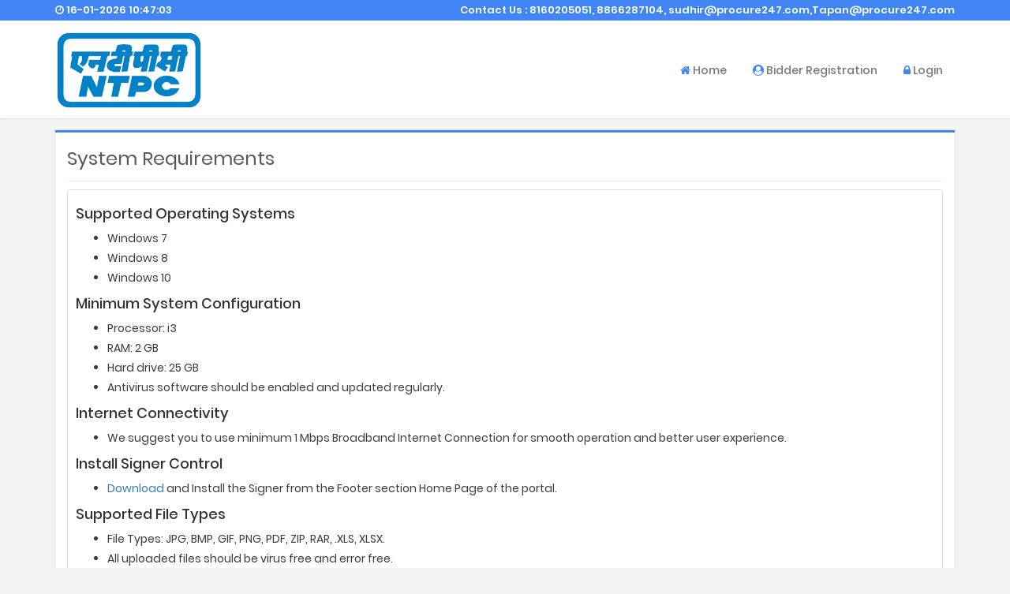

--- FILE ---
content_type: text/html;charset=ISO-8859-1
request_url: https://ntpc.procure247.com/xcommon/system-requirements
body_size: 13443
content:
<!DOCTYPE html>
<html>
	<head>
		<meta name="viewport" content="width=device-width, initial-scale=1.0">
    	<meta name="Description" content="Reverse Auction, Forward Auction, Request For Quotation, E - Procurement, Online Procurement">
	    <meta http-equiv="Content-Type" content="text/html; charset=ISO-8859-1">
	    <meta http-equiv="X-UA-Compatible" content="IE=edge">
	    <meta name="_csrf" content="13abc6af-e310-46f8-a88d-aa4b2fdcd823"/>
	    <meta name="_csrf_header" content="X-CSRF-TOKEN"/>
	    <title>System Requirements</title>
	    <link rel="stylesheet" type="text/css" href="/resources/css/bootstrap.css?v=231220251900">
	    <link rel="stylesheet" type="text/css" href="/resources/css/font-awesome.css?v=231220251900">
	    <link rel="stylesheet" type="text/css" href="/resources/css/eprocure-icons.css?v=231220251900">
	    <link rel="stylesheet" type="text/css" href="/resources/css/responsive-style.css?v=231220251900">
	    <link rel="stylesheet" type="text/css" href="/resources/css/spry-tabbed-panels.css?v=231220251900">
	    <link rel="stylesheet" type="text/css" href="/resources/css/daterange-picker.css?v=231220251900">
	    <link rel="stylesheet" type="text/css" href="/resources/css/easyui.css?v=231220251900">
	    <link rel="stylesheet" type="text/css" href="/resources/css/style.css?v=231220251900">
	    <link rel="stylesheet" type="text/css" href="/resources/css/style-new.css?v=231220251900">
	    <link rel="stylesheet" type="text/css" href="/resources/css/color/blue.css?v=231220251900"> 
	   
	     <noscript><meta http-equiv="refresh" content="0; URL=/xcommon/enable-javascript"/></noscript>
	    
	    <script type="text/javascript" src="/resources/js/jquery.js?v=231220251900"></script>
		<link rel="icon" id="feviconId" type="image/*" sizes="128x128">
	</head>
	<body>
		<div id="div-overlay" style="display: none;">
			<div class="sk-three-bounce">
				<div class="sk-child sk-bounce1"></div>
				<div class="sk-child sk-bounce2"></div>
				<div class="sk-child sk-bounce3"></div>
			</div>
		</div>
	
		<header class="nav-down">
	<div class="small-top-bar">
		<div class="container">
			<div class="pull-left">
			<span><strong class="fa fa-clock-o"></strong> <font id="xServerClock"></font></span>
</div>
			<div class="pull-right">
				<span> Contact Us : </span>
					<span>8160205051, 8866287104, sudhir@procure247.com,Tapan@procure247.com</span><br>
				</div>
		</div>
	</div>
	<div class="container navbar-wrapper-main">
		<div class="row">
			<div class="col-sm-12">
				<nav class="navbar">
							<div class="navigation-bar-wrap">
							
							<div class="nav-logo mr-auto">
		                        <div class="logo-client" id="xSiteLogoImgDiv" >
			                        <a class="client-logo-wrapper" href="/">
										<img id="xSiteLogoImg" />
									</a>
		                        </div>
		                    </div>
		                    
							<div class="logo-tag-wrapper">
								<div class="header-logo-wrapper">
									<div class="logo-client" id="xSiteLogoImgDiv">
									<button type="button" class="navbar-toggle" data-toggle="collapse" data-target="#myNavbar">
										<span class="icon-bar"></span>
										<span class="icon-bar"></span>
										<span class="icon-bar"></span>
									</button>
									<a class="client-logo-wrapper" href="/">
										<img id="xSiteLogoImg" />
									</a>
								</div>
								</div>
						         <div class="text brand-name" id="brandNameDiv" style="display: none;">
							   		 Kementerian Kerja Raya eWorks Dem
								 </div>
								<div class="text brand-name before-login-tagline">
									<p id="tagline" class="before-tagline"></p>
								</div>
							</div>
						        
							<!-- Brand Logo Div -->
							<div class="navbar-header logo client-logo brand-logo-pipe" id="xBrandLogoImgDiv">
					            <button type="button" class="navbar-toggle" data-toggle="collapse" data-target=".navbar-collapse">
					                <span class="icon-bar"></span>
					                <span class="icon-bar"></span>
					                <span class="icon-bar"></span>
					            </button>
					  			<span>
									</span>
						    </div>
						   	<!-- End Brand Logo Div -->
						         
								<div class="collapse navbar-collapse w-100" id="myNavbar">
									<ul class="menu">
										<li class="hvr-underline-from-center"><a href="/"><i class="fa fa-home" aria-hidden="true"></i> Home</a></li>
										<!-- <li class="hvr-underline-from-center"><a href="#">AboutUs</a></li> -->
									<li class="hvr-underline-from-center"><a href="/bidder-registration"><i class="fa fa-user-circle" aria-hidden="true"></i> 
										
Bidder Registration</a></li>
									<li class="hvr-underline-from-center"><a href="/x-login"><i class="fa fa-lock" aria-hidden="true"></i> Login</a></li>
									</ul>
								</div>
							</div>
						</nav>
					</div>
		</div>
	</div>
</header>
<a href="javascript:" id="return-to-top" style="display: none;"><i class="fa fa-angle-up"></i></a><div class="clearfix"></div>
		<div class="container x-min-height before-login-container">
			<div class="row">
				<div class="main_containt col-sm-12" id="xMainContentAfterLoginDiv">
					<div class="center-block ">
						</div>
					<div id="xPageAlertDiv" class="">
						</div>
					<div class="epnew-content "><h3 class="epp-title-main">System Requirements<span class="download_icon go-back"></span></h3>
						<div class="Map_screen2" id="system-req-wrapper">
			<h4>Supported Operating Systems</h4>
			<ul class="gray-text">
				<li>Windows 7</li>
				<li>Windows 8</li>
				<li>Windows 10</li>
			</ul>

			<h4>Minimum System Configuration</h4>
			<ul class="gray-text">
				<li>Processor: i3</li>
				<li>RAM: 2 GB</li>
				<li>Hard drive: 25 GB</li>
				<li>Antivirus software should be enabled and updated regularly.</li>
			</ul>

			<h4>Internet Connectivity</h4>
			<ul class="gray-text">
				<li>
					We suggest you to use minimum 1 Mbps Broadband Internet Connection for 
					smooth operation and better user experience.
				</li> 
			</ul>

			<h4>Install Signer Control</h4>
			<ul class="gray-text">
				<li><a href="/resources/downloads/signer-control.zip" class="underline-link">Download</a> and Install the Signer from the Footer section Home Page of the portal.</li>
			</ul>

			<h4>Supported File Types</h4>
			<ul class="gray-text" style="width: 60%;">
				<li>File Types:  JPG, BMP, GIF, PNG, PDF, ZIP, RAR, .XLS, XLSX.</li>
				<li>All uploaded files should be virus free and error free.</li>
			</ul>

			<h4>Screen Resolution</h4>
			<ul class="gray-text">
				<li>Best viewed width 1024 x 768 pixels resolution.</li>
			</ul>

			<h4>eToken Drivers</h4>
			<ul class="gray-text">
				<li>For installation of eToken driver and support, please contact your service provider from whom you have procured e-Token.</li> 
			</ul>
		</div>

	</div>
				</div>
				<div class="main_containt col-sm-12" id="xAfterLoginPKINotInstallNotifyDiv" style="display: none;">
				<div class="epnew-content">
					<h3 class="epp-title-main">Signer Control</h3>
					<ol>
						<li>Please check whether Signer Control is running or not. <br><img src="/resources/images/pki-sign-tray-icon.png" /><br><br>You can run Signer Control by clicking upon the Signer Control Shortcut from Desktop. <br><img src="/resources/images/pki-sign-desktop-icon.png" /><br><br></li>
						<li>If you haven't installed Signer Control yet, you can Download and Install Signer Control by clicking upon the following Link:<br> <span class="fa fa-cloud-download" aria-hidden="true"></span>
						<a href="/resources/downloads/signer-control.zip">Download Signer Control</a></li>
					</ol>
				</div>
			</div>
			</div>
		</div>
			
		<footer>
	<div class="copyright">
		<div class="container" id="footerCopyrightContainer">
			<!-- /xcommon/privacy-policy -->
			<div id="footerID">
				<a href="/xcommon/terms-conditions" target="_blank">Terms & Conditions</a> | 
				<a href="/xcommon/privacy-policies" target="_blank">Privacy Policy</a> | 
				<span class="project-version">V-3.24.7.1</span> | 
				<a href="#" onclick="event.preventDefault()" class="underline-link" data-toggle="modal" data-target="#myModalBrowser">Supported Browsers</a> <br>
				<a href="/xcommon/system-requirements" class="underline-link">System Requirements</a>
			</div>
			<div class="d-flex flex-wrap">
				<div class="visitors">Visitors: 6125</div>
					&nbsp;|&nbsp;
				<div id="copyrightID"></div>
			</div>
		</div>
		<div class="modal fade" id="myModalBrowser" role="dialog">
			<div class="modal-dialog">
				<div class="modal-content">
					<div class="modal-header">
						<button type="button" class="close" data-dismiss="modal">&times;</button>
						<h4 class="modal-title text-dark-gray">Supported Browsers</h4>
					</div>
					<div class="modal-body">
						<p>Chrome: 58.x Or Above, Firefox: 57.x Or Above, Internet Explorer: 11 Or Above</p>
					</div>
				</div>
			</div>
		</div>
	</div>
</footer><script type="text/javascript">

var UID = {
		_current: 0,
		getNew: function(){
			this._current++;
			return this._current;
		}
	};

HTMLElement.prototype.pseudoStyle = function(element,prop,value){
	var _this = this;
	var _sheetId = "pseudoStyles";
	var _head = document.head || document.getElementsByTagName('head')[0];
	var _sheet = document.getElementById(_sheetId) || document.createElement('style');
	_sheet.id = _sheetId;
	var className = "pseudoStyle" + UID.getNew();
	
	_this.className +=  " "+className; 
	
	_sheet.innerHTML += " ."+className+":"+element+"{"+prop+":"+value+"}";
	_head.appendChild(_sheet);
	return this;
};

var X_APP_PATH = "/";
var X_SESSION_EXPIRED_URL = "/session-expired";
var X_ERROR_URL = "/error";
var X_DTPICKER_FORMAT1 = "DD-MM-YYYY HH:mm";
var X_SECURITY_ERROR_URL = "/security-violation";
var X_TEMP_CLOCK_DT = null;
var X_SERVER_CLOCK_DOM = document.getElementById("xServerClock");

if ("true" == 'true') {
	
	if ("false" == 'true') {
		localStorage.removeItem('xSiteLogoImg');
	}else{
		localStorage.setItem("xSiteLogoImg", "[data-uri]");
	}
		
}

if ("false" == 'true') {
	
	if ("false" == 'true') {
		localStorage.removeItem('xDomainLogoImg');
	}else{
		localStorage.setItem("xDomainLogoImg", "");
	}
		
}

if ("true" == 'true') {
	
	if ("false" == 'true') {
		localStorage.removeItem('favicon');
	}else{
		localStorage.setItem("favicon", "[data-uri]");
	}
		
}

if ("true" == 'true') {
	
	if ("false" == 'true') {
		localStorage.removeItem('footer');
	}else{
		localStorage.setItem("footer", "Copyright @ Procure247.com");
	}
		
}

if ("true" == 'true') {
	
	if ("true" == 'true') {
		localStorage.removeItem('footerLogo');
	}else{
		localStorage.setItem("footerLogo", "");
	}
		
}

if ("true" == 'true') {
	
	if ("true" == 'true') {
		localStorage.removeItem('tagline');
	}else{
		localStorage.setItem("tagline", "");
	}
		
}

if ("true" == 'true') {
	
	if ("true" == 'true') {
		localStorage.removeItem('isDomainLogoDisplay');
	}else{
		localStorage.setItem("isDomainLogoDisplay", "false");
	}
		
}
	
	var xSiteLogoImg = document.getElementById("xSiteLogoImg");
	xSiteLogoImg.src = localStorage.getItem("xSiteLogoImg") != null?localStorage.getItem("xSiteLogoImg"):"";
	var siteLogoDiv = document.getElementById("xSiteLogoImgDiv");
	var xSiteLogoImgObj = localStorage.getItem("xSiteLogoImg");
	
	
	var xBrandLogoImg = document.getElementById("xBrandLogoImg");
	var xBrandLogoImgDiv = document.getElementById("xBrandLogoImgDiv");
	//xBrandLogoImg.src = "";
	var brandNameDiv;
	//var domainLogoDiv = document.getElementById("xDomainLogoImgID");
	
	var hostName = window.location.hostname.toLowerCase();
	
	if(hostName.indexOf("eworkscdc.com") == 0){
		hostname = "Eworkscdc";
	}else{
		hostname = "";
	}
	var xDomainLogoImgObj = null;
	if(hostname == "Eworkscdc"){
		xDomainLogoImgObj = null;
		brandNameDiv = document.getElementById("brandNameDiv");
	}else{
		/* document.getElementById("xDomainLogoImg").src = localStorage.getItem("xDomainLogoImg") !== null?localStorage.getItem("xDomainLogoImg"):"";
		xDomainLogoImgObj = localStorage.getItem("xDomainLogoImg"); */
	}
	
	xBrandLogoImgDiv.style.display = "none";
	
	if(xSiteLogoImgObj != null && hostname == "Eworkscdc" && brandNameDiv !== null && brandNameDiv !== 'undefined'){
		xBrandLogoImgDiv.style.display = "inline";
		brandNameDiv.style.display = "inline";
		siteLogoDiv.style.display = "none";
		//domainLogoDiv.style.display = "none";
	}
	var isDisplay = localStorage.getItem("isDomainLogoDisplay");
	siteLogoDiv.style.display = xSiteLogoImgObj !== null ? "inline" : "none" ;
	//domainLogoDiv.style.display = xDomainLogoImgObj !== null && isDisplay == 'true' ? "inline" : "none" ;
	
	var div = document.getElementById("xSiteLogoImgDiv");
	if(div != null && div != 'undefined'){
		div.pseudoStyle("before","width",(xSiteLogoImgObj !== null && xDomainLogoImgObj !== null && isDisplay == 'true'? "1px":"0px")+" !important");	
	}
	
	
	if(isDisplay == 'false'){
		document.getElementById("xSiteLogoImg").className += " single-client-logo";
	}else{
		if(xSiteLogoImgObj !== null && xDomainLogoImgObj == null)
			document.getElementById("xSiteLogoImg").className += " single-client-logo";
		 else{
			document.getElementById("xSiteLogoImg").classList.remove("single-client-logo");
		 }
	}
	
	var faviconElement = document.getElementById('feviconId');
	var favicon = localStorage.getItem("favicon");
	if(favicon !== null && faviconElement !== null && faviconElement !== 'undefined'){
		faviconElement.rel = 'shortcut icon';
		faviconElement.type = 'image/x-icon';
		faviconElement.href = favicon;
		
	}
	document.getElementById("tagline").innerHTML = localStorage.getItem("tagline") !== null ? localStorage.getItem("tagline") : "";
	var footerLogoTag ="";
	if(localStorage.getItem("footerLogo") !== null && localStorage.getItem("footerLogo") !== ""){
		 footerLogoTag = " <img src="+localStorage.getItem("footerLogo")+" class=\"img-footer-logo\">"
	}
	document.getElementById("copyrightID").innerHTML = localStorage.getItem("footer") !== null ? localStorage.getItem("footer") : ""  + footerLogoTag;
</script><script type="text/javascript" src="/resources/js/validation-regex.js?v=231220251900"></script>
		<script type="text/javascript" src="/resources/js/bootstrap-min.js?v=231220251900"></script>
		<script type="text/javascript" src="/resources/js/jquery-validate.js?v=231220251900"></script>
		<script type="text/javascript" src="/resources/js/additional-methods.min.js?v=231220251900"></script>
		<script type="text/javascript" src="/resources/js/jquery-easyui-min.js?v=231220251900"></script>
		<script type="text/javascript" src="/resources/js/moment.js?v=231220251900"></script>
		<script type="text/javascript" src="/resources/js/daterange-picker.js?v=231220251900"></script>
		<script type="text/javascript" src="/resources/js/spry-tabbed-panels.js?v=231220251900"></script>
		<script type="text/javascript" src="/resources/js/sha-256.js?v=231220251900"></script>
		<script type="text/javascript" src="/resources/js/app-common.js?v=231220251900"></script>
		<script type="text/javascript" src="/resources/js/bootbox.min.js?v=231220251900"></script>
			
		<script type="text/javascript">
			$('[data-toggle="popover"]').popover({
	   			placement : 'top',
	   			trigger : 'hover'
	   		});
					
			X_TEMP_CLOCK_DT = moment("16-01-2026 10:47:02.445", X_DTPICKER_FORMAT1 + ":ss");
					
			$(document).ready(function(){
				
			});
					
			function xSetSignature($hideSignedData, signString){
				$hideSignedData = $($hideSignedData);
				if($hideSignedData.length==0) throw "Sign text hidden field not found"; //not exists
					
					return true;
				}
		</script>
	</body>
</html>

--- FILE ---
content_type: text/css
request_url: https://ntpc.procure247.com/resources/css/eprocure-icons.css?v=231220251900
body_size: 150
content:
@font-face {
  font-family: 'e-procure-icons';
  src:  url('../fonts/e-procure-icons.eot?6gs8g6');
  src:  url('../fonts/e-procure-icons.eot?6gs8g6#iefix') format('embedded-opentype'),
    url('../fonts/e-procure-icons.ttf?6gs8g6') format('truetype'),
    url('../fonts/e-procure-icons.woff?6gs8g6') format('woff'),
    url('../fonts/e-procure-icons.svg?6gs8g6#e-procure-icons') format('svg');
  font-weight: normal;
  font-style: normal;
  font-display: block;
}

.icon {
  /* use !important to prevent issues with browser extensions that change fonts */
  font-family: 'e-procure-icons' !important;
  speak: none;
  font-style: normal;
  font-weight: normal;
  font-variant: normal;
  text-transform: none;
  line-height: 1;

  /* Better Font Rendering =========== */
  -webkit-font-smoothing: antialiased;
  -moz-osx-font-smoothing: grayscale;
}

.s-route:before {
  content: "\e910";
}
.s-commodity:before {
  content: "\e90f";
}
.s-settle:before {
  content: "\e90e";
}
.s-view:before {
  content: "\e900";
}
.s-auto:before {
  content: "\e90d";
}
.s-edit:before {
  content: "\e901";
}
.s-config:before {
  content: "\e902";
}
.s-terms:before {
  content: "\e903";
}
.s-upload:before {
  content: "\e904";
}
.s-theme:before {
  content: "\e905";
}
.s-active:before {
  content: "\e907";
}
.s-deactive:before {
  content: "\e908";
}
.s-sup:before {
  content: "\e906";
}
.s-email:before {
  content: "\e909";
}
.s-pg:before {
  content: "\e90a";
}
.s-vertical:before {
  content: "\e90b";
}
.s-challan:before {
  content: "\e90c";
}


--- FILE ---
content_type: text/css
request_url: https://ntpc.procure247.com/resources/css/responsive-style.css?v=231220251900
body_size: 2978
content:
@charset "utf-8";
/* CSS Document */
@media screen and (max-width: 991px) {
	.nav>li>a {
		padding: 10px 10px;
		font-size: 13px;
	}
	.resizrform {
		max-width: 100%;
	}
	ul.menu li a {
		padding: 24px 15px;
	}
	ul.dropdown-menu li a {
		padding: 10px 15px;
	}
	.dropdown-menu {
		left: -50px;
	}
	.navbar {
		margin-bottom: 0px;
	}

}

@media screen and (max-width: 767px) {
	/*	==============================Home Page=========================================*/
	.siderbar_section, .advance-search {
		display: none;
	}
	.form-horizontal .form-group {
		padding: 0px 0px;
		margin: 10px auto;
		margin-left: -15px;
		margin-right: -15px;
	}
	.small_header span {
		padding: 0px 0px;
		position: static;
		top: 0px;
		left: 0px;
	}
	/* header {
		height: auto;
	} */
	.logo {
		width: 100%;
		margin-left: 0px;
	}
	.logo img {
		width: 131px;
	}
	.margin-left30 {
		margin-left: 0px;
	}
	.navbar-toggle {
		margin: 0px;
		margin-top: 5px;
		/* position: absolute; */
		right: 0px;
	}
	ul.menu li {
		display: block;
		border-bottom: 1px solid #E6E6E6;
	}
	ul.menu, ul.menu li a {
		width: 100%;
		background: #fff;
	}
	ul.menu {
		margin-top: 13px;
	}
	.navbar-collapse.in {
		overflow: visible
	}
	ul.menu li a {
		padding: 16px 25px;
	}
	ul.menu li a:hover, ul.menu li.active a {
		color: #FFFFFF;
		/* background: #337AB7; */
	}
	.search {
		padding: 0px;
	}
	.optiondropdown {
		width: 25%;
	}
	.optiondropdown .new {
		font-size: 13px;
		padding: 6px;
	}
	.arrow:before, .arrow:after {
		right: 5px;
		background: #ADADAD;
		width: 7px;
	}
	.arrow:before {
		top: 16px;
	}
	.arrow:after {
		bottom: 15px;
	}
	.input-search input {
		/*  left: 25%;*/
		width: 68%;
	}
	.input-search .ep-button {
		position: absolute;
		right: 0px;
		padding: 7px 10px;
		left: none;
	}
	.search {
		height: 33px;
	}
	.TabbedPanelsTab {
		padding: 6px 25px;
		margin: 0px;
		padding: 6px 25px;
		margin: 0px;
		width: 33.33%;
		text-align: center;
	}
	.list-col-full {
		padding: 0px;
	}
	.TabbedPanelsTabSelected {
		background: none;
	}
	.eep_Product_listing p {
		font-size: 13px;
		text-align: justify;
	}
	.list-col1, .list-col2, .list-col3 {
		width: 100%;
		padding-left: 0px;
	}
	.paging {
		width: 80%;
	}
	.pager li>a, .pager li>span {
		padding: 5px 8px;
	}
	.xs-btn-block {
		margin-bottom: 10px;
	}
	.ep-form-description {
		padding: 0px 0px;
	}
	.go-back {
		margin-top: 12px;
	}
	h3, .h3 {
		font-size: 18px;
	}
	.floatright {
		float: none;
	}
	hr.clear-both {
		display: none;
	}
	.form-body .form-group .control-label {
		padding-right: 15px;
	}
	.login-form-control {
		border: none;
	}
	.form {
		padding: 15px 0px;
		margin: 0px auto;
	}
	.tablink li a {
		font-size: 12px;
	}
	.login-desc {
		margin-top: 20px;
	}
	.f-single-colum .ep-button {
		margin-left: 0px;
	}
	.right_side {
		float: none;
	}
	.navbar-collapse {
		margin-top: 45px;
	}
	.dropdown-menu {
		padding-left: 0px !important;
	}
	.navbar-nav .open .dropdown-menu>li>a, .navbar-nav .open .dropdown-menu .dropdown-header
		{
		padding: 10px 20px;
	}
	.nav>li {
		border-bottom: 1px solid #e2e1e1;
	}
	.navbar-nav {
		display: inline;
	}
	.navbar-default .navbar-brand {
		display: inline;
	}
	.navbar-default .navbar-toggle .icon-bar {
		background-color: #fff;
	}
	.navbar-default .navbar-nav .dropdown-menu>li>a {
		color: red;
		background-color: #ccc;
		border-radius: 4px;
		margin-top: 2px;
	}
	.navbar-default .navbar-nav .open .dropdown-menu>li>a {
		color: #333;
	}
	.navbar-default .navbar-nav .open .dropdown-menu>li>a:hover,
		.navbar-default .navbar-nav .open .dropdown-menu>li>a:focus {
		background-color: #ccc;
	}
	.navbar-nav .open .dropdown-menu {
		border-bottom: 1px solid white;
		border-radius: 0;
	}
	.dropdown-menu {
		padding-left: 10px;
	}
	.dropdown-menu .dropdown-menu {
		padding-left: 20px;
	}
	.dropdown-menu .dropdown-menu .dropdown-menu {
		padding-left: 30px;
	}
	li.dropdown.open {
		border: 0px solid red;
	}
	
	
	.eproc-listing-main .cta-links ul.list-unstyled li.action-list-item{ padding-left:0 !important;}
	
	.wid-89{width:89%;}

	/*==============================End Home Page=======================================*/
	
 	.res-d-flex{ display:flex;}	
	
	.res-d-flex .ep-button{margin-right:8px;}	
	
	.plr-0{
			padding-left:0; 
			padding-right:0;
			}
	
	.word-wrap{ word-wrap:break-word;}	
	
	.mb-10{ margin-bottom:10px;}
	
	.res-form-group{margin:0 auto;}
	
	.mlr{ margin-left:0; margin-right:0}	
	
	.advance-search-wrapper{ padding:0 0 20px !important;}	
	
	footer .d-flex{ flex-flow:row wrap;}
	
	.form-horizontal .custom-form-group-1{ 
											padding: 0px 15px;
											display:block !important;
											}

	.custom-form{ padding:15px 0 !important}
	
	.wid-100{width:107%}
	
	.pl-15{padding-left:15px !important;}
	
	
	.pull-right .file-uploader{margin:5px 0}	
	
	.res-colon-position{
							position: absolute;
							left: 6.5rem;
						 }		
	#calbtns .group-fbtn span{
						margin: 5px 5px;
						display: inline-block;
						width: 30px; 
					}
	.btn-action-complete{ margin-left:0 !important; }
	
	.res-table-matrix tbody tr td,
	.res-table-matrix thead tr td{
									background-color:#fff !important;
									position:inherit !important;
								 }	
	.pl-7{ padding-left:0}
	
	.plr-15{ padding-left:15px; padding-right:15px;}
	
	 ol{ padding-left:15px;}	
	 
	 /******* accordion ******/
	 .res-TabbedPanels,
	.responsive-table-format{ display:none}

	.accordion-box{ 
				width:100%;
				padding:10px 0px;
				display:block;
			}

	.panel-subbody{ display:block}
 	#accordion {width:100%;}
	.accordion-box > .panel-group .panel-body{
	width: 98%;
	padding-bottom:20px;
	margin:10px auto;
	border-radius: 3px;
	background: #ffffff;
	-webkit-box-shadow: 0px 3px 6px rgba(0, 0, 0, 0.16);
	box-shadow: 0px 3px 6px rgba(0, 0, 0, 0.16);
	border:0;
	overflow-x:hidden;
}

/*.accordion-box > .panel-group .panel-body .row { 
												border:1px solid #ddd;
												width:98%;
												margin:0 auto;
												}*/
.accordion-box > .panel-group .panel-body .panel-subheading {background:#F0F0F0; }
.accordion-box > .panel-group .panel-body .panel-subheading h5{
																font-size:14px;
																color:#272727 !important;
																font-weight:400;
																margin-top:0;
																padding:10px 10px;
}	
.accordion-box > .panel-group .panel-body .panel-subbody{ margin-bottom:8px;}
.accordion-box > .panel-group .panel-body .panel-subbody .links{
															display:flex;
															flex-flow:column;
															justify-content:flex-start;	
															list-style:none;
															padding-left:10px;
}		

.accordion-box > .panel-group .panel-body .panel-subbody .links li a:hover,
.accordion-box > .panel-group .panel-body .panel-subbody .links li a:active,
.accordion-box > .panel-group .panel-body .panel-subbody .links li a:focus { text-decoration:none !important}									

.accordion-box > .panel-group .panel-body .row ul li{
														font-size:14px;
														color:#272727 !important;
														font-weight:400;
													}
.accordion-box > .panel-group .panel-body .row .links  {	
															display:flex;
															flex-flow:column;
															justify-content:flex-start;			
															}
.accordion-box > .panel-group .panel-body .row .links li{
															position:relative;
															padding-right:5px;}															
															
.accordion-box > .panel-group .panel-body .row .links li:after{
																	content:"";
																	position:absolute;
																	left:0;
																	top:0;
																	width:1px;
																	height:10px;
																	background-color:#ddd;
																}															
															
																																								
.accordion-box > .panel-group{
								border: 1px solid #ccc;
								border-radius:5px;
								}

.accordion-box > .panel-group .panel .panel-collapse{padding:0 10px; }

/* .accordion-box > .panel-group .panel-heading {  */
/* 												background-color: #bb8114; */
/* 												border-color:transparent; */
/* 												} */
 .accordion-box > .panel-group .panel-heading a {
	 display: block;
	 position: relative;
	 font-weight: 600;
	 text-transform:uppercase;
	 color:#fff;
	 font-size:14px;
	 text-decoration:none;
}
 .accordion-box > .panel-group .panel-heading a::after {
	 content: "";
	 border: solid #fff;
	 border-width: 0 3px 3px 0;
	 display: inline-block;
	 padding: 5px;
	 position: absolute;
	 right: 0;
	 top: 0;
	 transform: rotate(45deg);
}
 .accordion-box > .panel-group .panel-heading a[aria-expanded="true"]::after {
	 transform: rotate(-135deg);
	 top: 5px;
}
.panel-row .form-group{ 
						 display:flex;
						 width:100%;
						 margin-bottom:8px;
						}
.panel-row .form-group .srno{ width:25px;}
	
.panel-row .form-group .label-group .floatright	{ position:static;}		

.panel-row > div:not(:first-child) .form-group .label-group label{ padding-left:22px;}
		

.res-text-center{ text-align:center}

.res-advance-search-btn{
	display: -webkit-box !important;
	display: -ms-flexbox !important;
	display: flex !important;
	-webkit-box-pack: center !important;
	-ms-flex-pack: center !important;
	justify-content: center !important;
	-webkit-box-align: center !important;
	-ms-flex-align: center !important;
	align-items: center !important;
	-webkit-box-orient: horizontal !important;
	-webkit-box-direction: normal !important;
	-ms-flex-flow: row nowrap !important;
	flex-flow: row nowrap !important;
	margin: 20px 0;
} 	

.justify-content-center{ justify-content:center}

.eproc-listing-main .res-listing-content span { display:block !important}

.bid-block{ display:block;}	
	
.bid-block span a {width:100%;}		
.pull-left{ 
			float:left !important;
			padding-left:14px;
			}	
.pleft-0{ padding-left:0 !important}	

.res-icou-right,
.res-price-section{
						display:flex;
						flex-direction:column;
						float:left !important; 
					}	
.res-price-section span:nth-child(3) label{ padding-left:0px !important;}	
.wid-100-sm{ width:100%}		
				 		
}

@media ( max-width : 575px){
	
	.pull-left-sm{ float:left !important}
	
	.form-body .form-group .control-label .floatright {
		position: static;
		right: 0;
	}
	
	.advance-search-btn  .cta-button-outline{
		width:100%;
		display: block !important;
	}
	
	.eproc-listing-main .cta-links ul.list-unstyled{ justify-content: flex-start !important;}
	
	.alert-points{padding-left:0 !important}
	
	.wizard{ 
			  justify-content:flex-start;
			  padding-left:15px;
			  margin-bottom:20px;
			}
	
	.wizard-row{
				 flex-flow:column !important;
				 overflow-x: hidden !important;
				}
	
	.wizard-step {  
					flex-flow:row !important;
					min-width:200px !important;
					margin-left:0px;
					margin-bottom:5px;
					 }
	
	.wizard-step a{ margin-right:10px;}
	
	.wizard-step p{ text-align:left !important;}
	
	.wizard::after {
					 width: 1.2px !important;
					 height:100% !important;
					 top:0 !important;
					 left:29px ;
					}
	
	.btn-circle{ padding:5px 10px !important;}
	
	
	.mr-1 { margin-right:1rem !important;}
	
	/*.tablink li:not(:last-child) {margin-bottom: 0px !important;}*/
	
	.tablink{ align-items: flex-start !important}
	
	.bidder-form-3 .form{margin-top:0; margin-bottom:0}
	
	.custom-btn-row >span{
							width: 100%;
							display: flex;
							flex-flow:column;
							flex-wrap: wrap;
							}
	.custom-btn-row >span span{ margin:10px 0;}	
	
	#colAdd td:not(:first-child){width:10%}
	
	.xs-btn-block {
		width: 100%;
		display:block;
		margin-bottom: 10px;
	}
	
	.mr-20{ margin-right:20px;}
	
				
	
}

@media ( min-width : 576px) and (max-width:767px){
	
	.wizard{ 
			  justify-content:flex-start;
			  padding-left:15px;
			  margin-bottom:20px;
			}
	
	.wizard-row{
				 flex-flow:column !important;
				 overflow-x: hidden !important;
				}
	.btn-circle{ padding:5px 10px !important;}
	
	.wizard-step {  
					flex-flow:row !important;
					min-width:200px !important;
					margin-left:0px;
					margin-bottom:5px;
					 }
	
	.wizard-step a{ margin-right:10px;}
	
	.wizard-step p{ text-align:left !important;}
	
	.wizard::after {
					 width: 1.2px !important;
					 height:100% !important;
					 top:0 !important;
					 left:29px ;
					}
					
	.btn-action-complete{ margin-left:0}
		
	.footer .d-flex{ flex-flow:row wrap;}
	
	.custom-form-group label { min-width:180px;}
	
	.bidder-form-3 .form{margin:0 auto !important}
	
	.eproc-listing-main .cta-links ul.list-unstyled li.action-list-item { padding-left:0}
	
	.eproc-listing-main .cta-links .list-inline > li.action-list-item a { white-space:nowrap;}
	
	.custom-btn-row >span{
							width: 100%;
							display: flex;
							flex-flow:row;
							flex-wrap: wrap;
							}
	.custom-btn-row >span span{ margin:10px 0;}	
	
	.eproc-listing-main .res-listing-content{ width:68%}
	
	.eproc-listing-main .res-cta-links{ width:32%;}
	.panel-row .form-group .label-group { 
										width:100%;
										display:flex;
									}
	.panel-row .form-group .label-group .floatright	{ position:absolute !important;}
	.pos-static{ position:static !important;}	
	.left-30{
				position:relative;
				left: calc(100% - 350px);
			}										
}

@media ( min-width : 768px) {
	.navbar-nav>li>a {
		padding-top: 20px;
		padding-bottom: 20px;
	}
	ul.nav li:hover>ul.dropdown-menu {
		display: block;
	}
}



--- FILE ---
content_type: text/css
request_url: https://ntpc.procure247.com/resources/css/spry-tabbed-panels.css?v=231220251900
body_size: 622
content:
@charset "UTF-8";

.TabbedPanels {
	overflow: hidden;
	margin: 0px;
	padding: 0px;
	clear: none;
	width: 100%;
	background: #fff;
	/* margin-top: 12px;
    padding-bottom:20px; */
}

.TabbedPanelsTabGroup {
	margin: 0px;
	padding: 0px;
	display: flex;
}

.TabbedPanelsTab {
	position: relative;
	top: 1px;
	float: left;
	margin: 0px 7px 0px 0px;
	color: #8C8C8C;
	list-style: none;
	border-left: solid 1px #eaeaea;
	border-top: solid 1px #eaeaea;
	border-right: solid 1px #eaeaea;
	/* border-radius: 5px 7px 0px 0px; */
	-moz-user-select: none;
	-khtml-user-select: none;
	cursor: pointer;
	font-size: 14px;
}

.TabbedPanelsTabHover {
	color: #000;
}

.TabbedPanelsTabSelected {
	background-color: #FFF;
	border-top: 2px solid #4285f4;
	color: #4285f4;
}

.TabbedPanelsTabSelected a {
	padding: 7px 25px !important;
	color: #4285f4 !important;
}

:focus {
	outline: none;
}

.TabbedPanelsTab a {
	color: #4a4a4a;
	text-decoration: none;
	padding: 7px 25px;
	display: inline-block;
}

.TabbedPanelsTabSelected:hover a {
	padding-top: 7px !important;
	padding-bottom: 7px !important;
}

.TabbedPanelsContentGroup {
	clear: both;
	background: #fff;
	border: 1px solid #eaeaea;
	border-radius: 0px 5px 5px 5px;
	/*border-left: solid 1px #CCC;
	border-bottom: solid 1px #CCC;
	border-top: solid 1px #999;
	border-right: solid 1px #999;
	background-color: #EEE;*/
}

.TabbedPanelsContent {
	overflow: hidden;
	padding: 10px;
}

.TabbedPanelsContentVisible {
	
}

.VTabbedPanels {
	overflow: hidden;
	zoom: 1;
}

.VTabbedPanels .TabbedPanelsTabGroup {
	float: left;
	width: 10em;
	height: 20em;
	background-color: #EEE;
	position: relative;
	border-top: solid 1px #999;
	border-right: solid 1px #999;
	border-left: solid 1px #CCC;
	border-bottom: solid 1px #CCC;
}

.VTabbedPanels .TabbedPanelsTab {
	float: none;
	margin: 0px;
	border-top: none;
	border-left: none;
	border-right: none;
}

.VTabbedPanels .TabbedPanelsTabSelected {
	background-color: #EEE;
	border-bottom: solid 1px #999;
}

.VTabbedPanels .TabbedPanelsContentGroup {
	clear: none;
	float: left;
	padding: 0px;
	width: 30em;
	height: 20em;
}

/* Styles for Printing */
@media print {
	.TabbedPanels {
		overflow: visible !important;
	}
	.TabbedPanelsContentGroup {
		display: block !important;
		overflow: visible !important;
		height: auto !important;
	}
	.TabbedPanelsContent {
		overflow: visible !important;
		display: block !important;
		clear: both !important;
	}
	.TabbedPanelsTab {
		overflow: visible !important;
		display: block !important;
		clear: both !important;
	}
}

/*==========================================================Vartical form=============================================================*/
/*
.vartical_tab .TabbedPanelsTab{ 
				float:none;
				width:100%;
		}
	.vartical_tab .TabbedPanelsTab{
		border-bottom:1px solid #CCC;
		}
	.vartical_tab .TabbedPanelsTabGroup {
		display:inline-block;
		}
	.vartical_tab .TabbedPanelsTabSelected{
		border-bottom: 3px solid #4285f4;
		}
	.vartical_tab .TabbedPanelsContentGroup{
			width:86%;
			clear:none;
			float:right;
			border-radius:0px;
			position:relative;
			right:4px;
			top:1px;
			} 
			 .tab-inner-form{padding:10px;}
			 .tab-inner-form .tablink{
				 list-style-type:none;
				 margin:0px; padding:0px;
				 margin-top:7px;
				 }
			 .tab-inner-form .tablink li{ display:inline-block;}
			 .tab-inner-form .tablink li a{padding: 0px 12px;
    text-decoration: none;
    border-right: 1px solid #C7C7C7;}
	.tab-inner-form .tablink li:last-child a{border-right:none;}
*/
@media screen and (max-width: 767px) {
	.TabbedPanelsTab {
		padding: 7px 0px;
		margin: 0px;
		width: 33.33%;
	}
}

--- FILE ---
content_type: text/css
request_url: https://ntpc.procure247.com/resources/css/daterange-picker.css?v=231220251900
body_size: 1174
content:
.daterangepicker {
	position: absolute;
	color: inherit;
	background: #fff;
	border-radius: 4px;
	width: 278px;
	padding: 4px;
	margin-top: 1px;
	top: 100px;
	left: 20px;
	/* Calendars */
}

.daterangepicker:before, .daterangepicker:after {
	position: absolute;
	display: inline-block;
	border-bottom-color: rgba(0, 0, 0, 0.2);
	content: '';
}

.daterangepicker:before {
	top: -7px;
	border-right: 7px solid transparent;
	border-left: 7px solid transparent;
	border-bottom: 7px solid #ccc;
}

.daterangepicker:after {
	top: -6px;
	border-right: 6px solid transparent;
	border-bottom: 6px solid #fff;
	border-left: 6px solid transparent;
}

.daterangepicker.opensleft:before {
	right: 9px;
}

.daterangepicker.opensleft:after {
	right: 10px;
}

.daterangepicker.openscenter:before {
	left: 0;
	right: 0;
	width: 0;
	margin-left: auto;
	margin-right: auto;
}

.daterangepicker.openscenter:after {
	left: 0;
	right: 0;
	width: 0;
	margin-left: auto;
	margin-right: auto;
}

.daterangepicker.opensright:before {
	left: 9px;
}

.daterangepicker.opensright:after {
	left: 10px;
}

.daterangepicker.dropup {
	margin-top: -5px;
}

.daterangepicker.dropup:before {
	top: initial;
	bottom: -7px;
	border-bottom: initial;
	border-top: 7px solid #ccc;
}

.daterangepicker.dropup:after {
	top: initial;
	bottom: -6px;
	border-bottom: initial;
	border-top: 6px solid #fff;
}

.daterangepicker.dropdown-menu {
	max-width: none;
	z-index: 3001;
}

.daterangepicker.single .ranges, .daterangepicker.single .calendar {
	float: none;
}

.daterangepicker.show-calendar .calendar {
	display: block;
}

.daterangepicker .calendar {
	display: none;
	max-width: 270px;
	margin: 4px;
}

.daterangepicker .calendar.single .calendar-table {
	border: none;
}

.daterangepicker .calendar th, .daterangepicker .calendar td {
	white-space: nowrap;
	text-align: center;
	min-width: 32px;
}

.daterangepicker .calendar-table {
	border: 1px solid #fff;
	padding: 4px;
	border-radius: 4px;
	background: #fff;
}

.daterangepicker table {
	width: 100%;
	margin: 0;
}

.daterangepicker td, .daterangepicker th {
	text-align: center;
	width: 20px;
	height: 20px;
	border-radius: 4px;
	border: 1px solid transparent;
	white-space: nowrap;
	cursor: pointer;
}

.daterangepicker td.available:hover, .daterangepicker th.available:hover
	{
	background-color: #eee;
	border-color: transparent;
	color: inherit;
}

.daterangepicker td.week, .daterangepicker th.week {
	font-size: 80%;
	color: #ccc;
}

.daterangepicker td.off, .daterangepicker td.off.in-range,
	.daterangepicker td.off.start-date, .daterangepicker td.off.end-date {
	background-color: #fff;
	border-color: transparent;
	color: #999;
}

.daterangepicker td.in-range {
	background-color: #ebf4f8;
	border-color: transparent;
	color: #000;
	border-radius: 0;
}

.daterangepicker td.start-date {
	border-radius: 4px 0 0 4px;
}

.daterangepicker td.end-date {
	border-radius: 0 4px 4px 0;
}

.daterangepicker td.start-date.end-date {
	border-radius: 4px;
}

.daterangepicker td.active, .daterangepicker td.active:hover {
	background-color: #357ebd;
	border-color: transparent;
	color: #fff;
}

.daterangepicker th.month {
	width: auto;
}

.daterangepicker td.disabled, .daterangepicker option.disabled {
	color: #999;
	cursor: not-allowed;
	text-decoration: line-through;
}

.daterangepicker select.monthselect, .daterangepicker select.yearselect
	{
	font-size: 12px;
	padding: 1px;
	height: auto;
	margin: 0;
	cursor: default;
}

.daterangepicker select.monthselect {
	margin-right: 2%;
	width: 56%;
}

.daterangepicker select.yearselect {
	width: 40%;
}

.daterangepicker select.hourselect, .daterangepicker select.minuteselect,
	.daterangepicker select.secondselect, .daterangepicker select.ampmselect
	{
	width: 50px;
	margin-bottom: 0;
}

.daterangepicker .input-mini {
	border: 1px solid #ccc;
	border-radius: 4px;
	color: #555;
	height: 30px;
	line-height: 30px;
	display: block;
	vertical-align: middle;
	margin: 0 0 5px 0;
	padding: 0 6px 0 28px;
	width: 100%;
}

.daterangepicker .input-mini.active {
	border: 1px solid #08c;
	border-radius: 4px;
}

.daterangepicker .daterangepicker_input {
	position: relative;
	text-align: center;
}

.daterangepicker .daterangepicker_input i {
	position: absolute;
	left: 8px;
	top: 8px;
}

.daterangepicker.rtl .input-mini {
	padding-right: 28px;
	padding-left: 6px;
}

.daterangepicker.rtl .daterangepicker_input i {
	left: auto;
	right: 8px;
}

.daterangepicker .calendar-time {
	text-align: center;
	margin: 5px auto;
	line-height: 30px;
	position: relative;
	padding-left: 28px;
	display: inline-block;
}

.daterangepicker .calendar-time select.disabled {
	color: #ccc;
	cursor: not-allowed;
}

.ranges {
	font-size: 11px;
	float: none;
	margin: 4px;
	text-align: left;
}

.ranges ul {
	list-style: none;
	margin: 0 auto;
	padding: 0;
	width: 100%;
}

.ranges li {
	font-size: 13px;
	background: #f5f5f5;
	border: 1px solid #f5f5f5;
	border-radius: 4px;
	color: #08c;
	padding: 3px 12px;
	margin-bottom: 8px;
	cursor: pointer;
}

.ranges li:hover {
	background: #08c;
	border: 1px solid #08c;
	color: #fff;
}

.ranges li.active {
	background: #08c;
	border: 1px solid #08c;
	color: #fff;
}

/*  Larger Screen Styling */
@media ( min-width : 564px) {
	.daterangepicker {
		width: auto;
	}
	.daterangepicker .ranges ul {
		width: 160px;
	}
	.daterangepicker.single .ranges ul {
		width: 100%;
	}
	.daterangepicker.single .calendar.left {
		clear: none;
	}
	.daterangepicker.single.ltr .ranges, .daterangepicker.single.ltr .calendar
		{
		float: left;
	}
	.daterangepicker.single.rtl .ranges, .daterangepicker.single.rtl .calendar
		{
		float: right;
	}
	.daterangepicker.ltr {
		direction: ltr;
		text-align: left;
	}
	.daterangepicker.ltr .calendar.left {
		clear: left;
		margin-right: 0;
	}
	.daterangepicker.ltr .calendar.left .calendar-table {
		border-right: none;
		border-top-right-radius: 0;
		border-bottom-right-radius: 0;
	}
	.daterangepicker.ltr .calendar.right {
		margin-left: 0;
	}
	.daterangepicker.ltr .calendar.right .calendar-table {
		border-left: none;
		border-top-left-radius: 0;
		border-bottom-left-radius: 0;
	}
	.daterangepicker.ltr .left .daterangepicker_input {
		padding-right: 12px;
	}
	.daterangepicker.ltr .calendar.left .calendar-table {
		padding-right: 12px;
	}
	.daterangepicker.ltr .ranges, .daterangepicker.ltr .calendar {
		float: left;
	}
	.daterangepicker.rtl {
		direction: rtl;
		text-align: right;
	}
	.daterangepicker.rtl .calendar.left {
		clear: right;
		margin-left: 0;
	}
	.daterangepicker.rtl .calendar.left .calendar-table {
		border-left: none;
		border-top-left-radius: 0;
		border-bottom-left-radius: 0;
	}
	.daterangepicker.rtl .calendar.right {
		margin-right: 0;
	}
	.daterangepicker.rtl .calendar.right .calendar-table {
		border-right: none;
		border-top-right-radius: 0;
		border-bottom-right-radius: 0;
	}
	.daterangepicker.rtl .left .daterangepicker_input {
		padding-left: 12px;
	}
	.daterangepicker.rtl .calendar.left .calendar-table {
		padding-left: 12px;
	}
	.daterangepicker.rtl .ranges, .daterangepicker.rtl .calendar {
		text-align: right;
		float: right;
	}
}

@media ( min-width : 730px) {
	.daterangepicker .ranges {
		width: auto;
	}
	.daterangepicker.ltr .ranges {
		float: left;
	}
	.daterangepicker.rtl .ranges {
		float: right;
	}
	.daterangepicker .calendar.left {
		clear: none !important;
	}
}

--- FILE ---
content_type: text/css
request_url: https://ntpc.procure247.com/resources/css/easyui.css?v=231220251900
body_size: 1620
content:
.panel {
	overflow: hidden;
	text-align: left;
	margin: 0;
	border: 0;
	-moz-border-radius: 0 0 0 0;
	-webkit-border-radius: 0 0 0 0;
	border-radius: 0 0 0 0
}

.panel-header, .panel-body {
	border-width: 1px;
	border-style: solid
}

.panel-header {
	padding: 5px;
	position: relative
}

.panel-title {
	background: url('images/blank.gif') no-repeat
}

.panel-header-noborder {
	border-width: 0 0 1px 0
}

.panel-body {
	overflow: auto;
	border-top-width: 0;
	padding: 0
}

.panel-body-noheader {
	border-top-width: 1px
}

.panel-body-noborder {
	border-width: 0px
}

.panel-body-nobottom {
	border-bottom-width: 0
}

.panel-with-icon {
	padding-left: 18px
}

.panel-icon, .panel-tool {
	position: absolute;
	top: 50%;
	margin-top: -8px;
	height: 16px;
	overflow: hidden
}

.panel-icon {
	left: 5px;
	width: 16px
}

.panel-tool {
	right: 5px;
	width: auto
}

.panel-tool a {
	display: inline-block;
	width: 16px;
	height: 16px;
	opacity: 0.6;
	filter: alpha(opacity = 60);
	margin: 0 0 0 2px;
	vertical-align: top
}

.panel-tool a:hover {
	opacity: 1;
	filter: alpha(opacity = 100);
	background-color: #eaf2ff;
	-moz-border-radius: 3px 3px 3px 3px;
	-webkit-border-radius: 3px 3px 3px 3px;
	border-radius: 3px 3px 3px 3px
}

.panel-loading {
	padding: 11px 0px 10px 30px
}

.panel-noscroll {
	overflow: hidden
}

.panel-fit, .panel-fit body {
	height: 100%;
	margin: 0;
	padding: 0;
	border: 0;
	overflow: hidden
}

.panel-loading {
	background: url('images/loading.gif') no-repeat 10px 10px
}

.panel-tool-close {
	background: url('images/panel_tools.png') no-repeat -16px 0px
}

.panel-tool-min {
	background: url('images/panel_tools.png') no-repeat 0px 0px
}

.panel-tool-max {
	background: url('images/panel_tools.png') no-repeat 0px -16px
}

.panel-tool-restore {
	background: url('images/panel_tools.png') no-repeat -16px -16px
}

.panel-tool-collapse {
	background: url('images/panel_tools.png') no-repeat -32px 0
}

.panel-tool-expand {
	background: url('images/panel_tools.png') no-repeat -32px -16px
}

.panel-header, .panel-body {
	border-color: #95B8E7
}

.panel-header {
	background-color: #E0ECFF;
	background: -webkit-linear-gradient(top, #EFF5FF 0, #E0ECFF 100%);
	background: -moz-linear-gradient(top, #EFF5FF 0, #E0ECFF 100%);
	background: -o-linear-gradient(top, #EFF5FF 0, #E0ECFF 100%);
	background: linear-gradient(to bottom, #EFF5FF 0, #E0ECFF 100%);
	background-repeat: repeat-x;
	filter: progid:DXImageTransform.Microsoft.gradient(startColorstr=#EFF5FF,
		endColorstr=#E0ECFF, GradientType=0)
}

.panel-body {
	background-color: #ffffff;
	color: #000000;
	font-size: 12px
}

.panel-title {
	font-size: 12px;
	font-weight: bold;
	color: #0E2D5F;
	height: 16px;
	line-height: 16px
}

.panel-footer {
	border: 1px solid #95B8E7;
	overflow: hidden;
	background: #F4F4F4
}

.panel-footer-noborder {
	border-width: 1px 0 0 0
}

.textbox {
	position: relative;
	border: 1px solid #CCC;
	background-color: #fff;
	vertical-align: middle;
	display: inline-block;
	overflow: hidden;
	white-space: nowrap;
	margin: 0;
	padding: 0;
	box-shadow: none !important;
	border-radius:0px;
	/* -moz-border-radius: 5px 5px 5px 5px;
	-webkit-border-radius: 5px 5px 5px 5px;
	border-radius: 5px 5px 5px 5px */
}

.textbox .textbox-text {
	font-size:14px !important;
	width: 100% !important;
	border: 0;
	margin: 0;
	padding: 0px 10px !important;
	white-space: normal;
	vertical-align: top;
	outline-style: none;
	resize: none;
	-moz-border-radius: 5px 5px 5px 5px;
	-webkit-border-radius: 5px 5px 5px 5px;
	border-radius: 5px 5px 5px 5px;
}

.textbox .textbox-prompt {
	font-size: 12px;
	color: #aaa
}

.textbox-button, .textbox-button:hover {
	position: absolute;
	top: 0;
	padding: 0;
	vertical-align: top;
	-moz-border-radius: 0 0 0 0;
	-webkit-border-radius: 0 0 0 0;
	border-radius: 0 0 0 0
}

.textbox-button-right, .textbox-button-right:hover {
	border-width: 0 0 0 1px
}

.textbox-button-left, .textbox-button-left:hover {
	border-width: 0 1px 0 0
}

.textbox-addon {
	position: absolute;
	padding: 0px 5px;
}

.textbox-icon {
	display: inline-block;
	width: 18px;
	height: 20px;
	overflow: hidden;
	vertical-align: top;
	background-position: center center;
	cursor: pointer;
	opacity: 0.6;
	filter: alpha(opacity = 60);
	text-decoration: none;
	outline-style: none
}

.textbox-icon-disabled, .textbox-icon-readonly {
	cursor: default
}

.textbox-icon:hover {
	opacity: 1.0;
	filter: alpha(opacity = 100)
}

.textbox-icon-disabled:hover {
	opacity: 0.6;
	filter: alpha(opacity = 60)
}

.textbox-focused {
	-moz-box-shadow: 0 0 3px 0 #95B8E7;
	-webkit-box-shadow: 0 0 3px 0 #95B8E7;
	box-shadow: 0 0 3px 0 #95B8E7
}

.textbox-invalid {
	border-color: #ffa8a8;
	background-color: #fff3f3
}

.filebox .textbox-value {
	vertical-align: top;
	position: absolute;
	top: 0;
	left: -5000px
}

.combo {
	display: inline-block;
	white-space: nowrap;
	margin: 0;
	padding: 0;
	border-width: 1px;
	border-style: solid;
	overflow: hidden;
	vertical-align: middle;
	height: 35px !important;
	width: 100% !important;
}

.combo .combo-text {
	font-size: 12px;
	border: 0px;
	margin: 0;
	padding: 0px 2px;
	vertical-align: baseline
}

.combo-arrow {
	width: 18px;
	height: 20px;
	overflow: hidden;
	display: inline-block;
	vertical-align: top;
	cursor: pointer;
	/* opacity: 0.6;
	filter: alpha(opacity = 60) */
}

.combo-arrow-hover {
	/* opacity: 1.0;
	filter: alpha(opacity = 100) */
}

.combo-panel {
	overflow: auto
}

.combo-arrow {
	background: url('../images/easyui/combo_arrow.png') no-repeat center
		center
}

.combo-panel {
	background-color: #ffffff
}

.combo {
	border-color: #CCC;
	background-color: #fff
}

.combo-arrow {
	/* background-color: #E0ECFF */
}

.combo-arrow-hover {
	/* background-color: #eaf2ff */
}

.combo-arrow:hover {
	/* background-color: #eaf2ff */
}

.combo .textbox-icon-disabled:hover {
	cursor: default
}

.textbox-invalid {
	border-color: #ffa8a8;
	background-color: #fff3f3
}

.combobox-item, .combobox-group {
	font-size: 12px;
	padding: 3px;
	padding-right: 0px
}

.combobox-item-disabled {
	opacity: 0.5;
	filter: alpha(opacity = 50)
}

.combobox-gitem {
	padding-left: 10px
}

.combobox-group {
	font-weight: bold
}

.combobox-item-hover {
	background-color: #eaf2ff;
	color: #000000
}

.combobox-item-selected {
	background-color: #ffe48d;
	color: #000000
}

.tree {
	margin: 0;
	padding: 0;
	list-style-type: none
}

.tree li {
	white-space: nowrap
}

.tree li ul {
	list-style-type: none;
	margin: 0;
	padding: 0
}

.tree-node {
	height: 18px;
	white-space: nowrap;
	cursor: pointer
}

.tree-hit {
	cursor: pointer
}

.tree-expanded, .tree-collapsed, .tree-folder, .tree-file,
	.tree-checkbox, .tree-indent {
	display: inline-block;
	width: 16px;
	height: 18px;
	vertical-align: top;
	overflow: hidden
}

.tree-expanded {
	background: url('../images/easyui/tree_icons.png') no-repeat -18px 0px
}

.tree-expanded-hover {
	background: url('../images/easyui/tree_icons.png') no-repeat -50px 0px
}

.tree-collapsed {
	background: url('../images/easyui/tree_icons.png') no-repeat 0px 0px
}

.tree-collapsed-hover {
	background: url('../images/easyui/tree_icons.png') no-repeat -32px 0px
}

.tree-lines .tree-expanded, .tree-lines .tree-root-first .tree-expanded
	{
	background: url('../images/easyui/tree_icons.png') no-repeat -144px 0
}

.tree-lines .tree-collapsed, .tree-lines .tree-root-first .tree-collapsed
	{
	background: url('../images/easyui/tree_icons.png') no-repeat -128px 0
}

.tree-lines .tree-node-last .tree-expanded, .tree-lines .tree-root-one .tree-expanded
	{
	background: url('../images/easyui/tree_icons.png') no-repeat -80px 0
}

.tree-lines .tree-node-last .tree-collapsed, .tree-lines .tree-root-one .tree-collapsed
	{
	background: url('../images/easyui/tree_icons.png') no-repeat -64px 0
}

.tree-line {
	background: url('../images/easyui/tree_icons.png') no-repeat -176px 0
}

.tree-join {
	background: url('../images/easyui/tree_icons.png') no-repeat -192px 0
}

.tree-joinbottom {
	background: url('../images/easyui/tree_icons.png') no-repeat -160px 0
}

.tree-folder {
	background: url('../images/easyui/tree_icons.png') no-repeat -208px 0
}

.tree-folder-open {
	background: url('../images/easyui/tree_icons.png') no-repeat -224px 0
}

.tree-file {
	background: url('../images/easyui/tree_icons.png') no-repeat -240px 0
}

.tree-loading {
	background: url('../images/easyui/loading.gif') no-repeat center center
}

.tree-checkbox0 {
	background: url('../images/easyui/tree_icons.png') no-repeat -208px
		-18px
}

.tree-checkbox1 {
	background: url('../images/easyui/tree_icons.png') no-repeat -224px
		-18px
}

.tree-checkbox2 {
	background: url('../images/easyui/tree_icons.png') no-repeat -240px
		-18px
}

.tree-title {
	font-size: 12px;
	display: inline-block;
	text-decoration: none;
	vertical-align: top;
	white-space: nowrap;
	padding: 0 2px;
	height: 18px;
	line-height: 18px
}

.tree-node-proxy {
	font-size: 12px;
	line-height: 20px;
	padding: 0 2px 0 20px;
	border-width: 1px;
	border-style: solid;
	z-index: 9900000
}

.tree-dnd-icon {
	display: inline-block;
	position: absolute;
	width: 16px;
	height: 18px;
	left: 2px;
	top: 50%;
	margin-top: -9px
}

.tree-dnd-yes {
	background: url('../images/easyui/tree_icons.png') no-repeat -256px 0
}

.tree-dnd-no {
	background: url('../images/easyui/tree_icons.png') no-repeat -256px
		-18px
}

.tree-node-top {
	border-top: 1px dotted red
}

.tree-node-bottom {
	border-bottom: 1px dotted red
}

.tree-node-append .tree-title {
	border: 1px dotted red
}

.tree-editor {
	border: 1px solid #ccc;
	font-size: 12px;
	height: 14px !important;
	height: 18px;
	line-height: 14px;
	padding: 1px 2px;
	width: 80px;
	position: absolute;
	top: 0
}

.tree-node-proxy {
	background-color: #ffffff;
	color: #000000;
	border-color: #95B8E7
}

.tree-node-hover {
	background: #eaf2ff;
	color: #000000
}

.tree-node-selected {
	background: #ffe48d;
	color: #000000
}

--- FILE ---
content_type: text/css
request_url: https://ntpc.procure247.com/resources/css/style.css?v=231220251900
body_size: 24461
content:
/* @font-face {
    font-family: 'Poppins';
    font-weight: normal;
    font-style: normal;
    src: url('../fonts/opensans.eot');
    src: url('../fonts/opensans.eot?#iefix') format('embedded-opentype'), local('Poppins'), local('Open-Sans-regular'), url('../fonts/opensans.woff2') format('woff2'), url('../fonts/opensans.woff') format('woff'), url('../fonts/opensans.ttf') format('truetype'), url('../fonts/opensans.svg#OpenSans') format('svg');
} */
/* poppins-100 - latin */
@font-face {
    font-family: 'Poppins';
    font-style: normal;
    font-weight: 100;
    src: url('../fonts/poppins-v5-latin-100.eot');
    /* IE9 Compat Modes */
    src: local('Poppins Thin'), local('Poppins-Thin'),
        url('../fonts/poppins-v5-latin-100.eot?#iefix') format('embedded-opentype'),
        /* IE6-IE8 */
        url('../fonts/poppins-v5-latin-100.woff2') format('woff2'),
        /* Super Modern Browsers */
        url('../fonts/poppins-v5-latin-100.woff') format('woff'),
        /* Modern Browsers */
        url('../fonts/poppins-v5-latin-100.ttf') format('truetype'),
        /* Safari, Android, iOS */
        url('../fonts/poppins-v5-latin-100.svg#Poppins') format('svg');
    /* Legacy iOS */
}

/* poppins-regular - latin */
@font-face {
    font-family: 'Poppins';
    font-style: normal;
    font-weight: 400;
    src: url('../fonts/poppins-v5-latin-regular.eot');
    /* IE9 Compat Modes */
    src: local('Poppins Regular'), local('Poppins-Regular'),
        url('../fonts/poppins-v5-latin-regular.eot?#iefix') format('embedded-opentype'),
        /* IE6-IE8 */
        url('../fonts/poppins-v5-latin-regular.woff2') format('woff2'),
        /* Super Modern Browsers */
        url('../fonts/poppins-v5-latin-regular.woff') format('woff'),
        /* Modern Browsers */
        url('../fonts/poppins-v5-latin-regular.ttf') format('truetype'),
        /* Safari, Android, iOS */
        url('../fonts/poppins-v5-latin-regular.svg#Poppins') format('svg');
    /* Legacy iOS */
}

/* poppins-500 - latin */
@font-face {
    font-family: 'Poppins';
    font-style: normal;
    font-weight: 500;
    src: url('../fonts/poppins-v5-latin-500.eot');
    /* IE9 Compat Modes */
    src: local('Poppins Medium'), local('Poppins-Medium'),
        url('../fonts/poppins-v5-latin-500.eot?#iefix') format('embedded-opentype'),
        /* IE6-IE8 */
        url('../fonts/poppins-v5-latin-500.woff2') format('woff2'),
        /* Super Modern Browsers */
        url('../fonts/poppins-v5-latin-500.woff') format('woff'),
        /* Modern Browsers */
        url('../fonts/poppins-v5-latin-500.ttf') format('truetype'),
        /* Safari, Android, iOS */
        url('../fonts/poppins-v5-latin-500.svg#Poppins') format('svg');
    /* Legacy iOS */
}

/* poppins-600 - latin */
@font-face {
    font-family: 'Poppins';
    font-style: normal;
    font-weight: 600;
    src: url('../fonts/poppins-v5-latin-600.eot');
    /* IE9 Compat Modes */
    src: local('Poppins SemiBold'), local('Poppins-SemiBold'),
        url('../fonts/poppins-v5-latin-600.eot?#iefix') format('embedded-opentype'),
        /* IE6-IE8 */
        url('../fonts/poppins-v5-latin-600.woff2') format('woff2'),
        /* Super Modern Browsers */
        url('../fonts/poppins-v5-latin-600.woff') format('woff'),
        /* Modern Browsers */
        url('../fonts/poppins-v5-latin-600.ttf') format('truetype'),
        /* Safari, Android, iOS */
        url('../fonts/poppins-v5-latin-600.svg#Poppins') format('svg');
    /* Legacy iOS */
}

/* poppins-700 - latin */
@font-face {
    font-family: 'Poppins';
    font-style: normal;
    font-weight: 700;
    src: url('../fonts/poppins-v5-latin-700.eot');
    /* IE9 Compat Modes */
    src: local('Poppins Bold'), local('Poppins-Bold'),
        url('../fonts/poppins-v5-latin-700.eot?#iefix') format('embedded-opentype'),
        /* IE6-IE8 */
        url('../fonts/poppins-v5-latin-700.woff2') format('woff2'),
        /* Super Modern Browsers */
        url('../fonts/poppins-v5-latin-700.woff') format('woff'),
        /* Modern Browsers */
        url('../fonts/poppins-v5-latin-700.ttf') format('truetype'),
        /* Safari, Android, iOS */
        url('../fonts/poppins-v5-latin-700.svg#Poppins') format('svg');
    /* Legacy iOS */
}

@font-face {
    font-family: 'icomoon';
    src: url('../fonts/icomoon.eot?ypxwe8');
    src: url('../fonts/icomoon.eot?ypxwe8#iefix') format('embedded-opentype'), url('../fonts/icomoon.ttf?ypxwe8') format('truetype'), url('../fonts/icomoon.woff?ypxwe8') format('woff'),
        url('../fonts/icomoon.svg?ypxwe8#icomoon') format('svg');
    font-weight: normal;
    font-style: normal;
}

[class^="icon-"],
[class*=" icon-"] {
    /* use !important to prevent issues with browser extensions that change fonts */
    font-family: 'icomoon' !important;
    speak: none;
    font-style: normal;
    font-weight: normal;
    font-variant: normal;
    text-transform: none;
    line-height: 1;
    /* Better Font Rendering =========== */
    -webkit-font-smoothing: antialiased;
    -moz-osx-font-smoothing: grayscale;
}

@font-face {
    font-family: 'icomoon';
    src: url('../fonts/icomoon.eot?22b7rq');
    src: url('../fonts/icomoon.eot?22b7rq#iefix') format('embedded-opentype'), url('../fonts/icomoon.ttf?22b7rq') format('truetype'), url('../fonts/icomoon.woff?22b7rq') format('woff'),
        url('../fonts/icomoon.svg?22b7rq#icomoon') format('svg');
    font-weight: normal;
    font-style: normal;
}

[class^="icon-"],
[class*=" icon-"] {
    /* use !important to prevent issues with browser extensions that change fonts */
    font-family: 'icomoon' !important;
    speak: none;
    font-style: normal;
    font-weight: normal;
    font-variant: normal;
    text-transform: none;
    line-height: 1;
    /* Better Font Rendering =========== */
    -webkit-font-smoothing: antialiased;
    -moz-osx-font-smoothing: grayscale;
}
html{
	height: 100%;
	width: 100%;
}
body {
    margin: 0;
    padding: 0 !important;
    background-color: #F3F3F3;
    font-family: 'Poppins', sans-serif;
    background-size: cover;
    overflow-y: scroll;
    -moz-osx-font-smoothing: grayscale;
    text-shadow: 1px 1px 1px rgba(0, 0, 0, 0.004);
    text-rendering: optimizeLegibility !important;
    -webkit-font-smoothing: antialiased !important;
}

/* ==============================================================================================*/

/*----------Add CSS 10-22-2016-----------*/
a {
    /* //color: #4285f4; */
    text-decoration: none;
    outline: 0 !important;
}

/*-------End Add CSS 10-22-2016-1----------*/
ul {
    margin: 0px;
}

header {
    height: auto;
    background-color: #fff;
    box-shadow: 0px 0px 2px 0px #c3c3c3;
}

.epf-form_title{
	display: flex;
}
.epf-form_title input {
	    margin: 2px 0 0 7px;
}

.vertical-text-top {
    vertical-align: text-top !important;
}

/*----------Add CSS 10-22-2016-----------*/
.back-greay {
    background-color: #f3f3f3;
}

.back-offwhite {
    background-color: #f9f9f9;
}

.btn {
    transition: all 200ms linear;
    -Webkit-transition: all 200ms linear;
    -ms-transition: all 200ms linear;
    -moz-transition: all 200ms linear;
    -o-transition: all 200ms linear;
}

#loader {
    display: none;
    position: fixed;
    top: 0;
    left: 0;
    right: 0;
    bottom: 0;
    width: 100%;
    background: rgba(0, 0, 0, 0.50) url('../images/loader-2.gif') no-repeat center center;
    z-index: 10000;
}

/* .btn:hover {
      background: #d4d2d2;
  } */
.ep-button.btn:focus {
    color: #fff !important;
    text-decoration: none !important;
}
.ep-button:focus {
    color: #fff !important;
    text-decoration: none !important;
}

.tp-banner {
    max-height: 672px !important;
    height: 672px !important;
}

.btn.active,
.btn:active {
    box-shadow: none;
}

.ep-button.btn-default {
    background: #e2e2e2;
    color: #888888;
}

.ep-button.btn-default:hover {
    background: #d4d2d2;
}

/*-------End Add CSS 10-22-2016-----------*/
.navbar {
    margin-bottom: 0px;
    border: none;
    padding: 8px 0px 11px 0px;
}

/* .logo, .our-logo {
	display: inline-block;
	float: left;
	width: 130px;
	padding-left: 0px;
	margin: 0 10px;
} */

/* .navbar-header.logo, .navbar-brand.logo {
	width: auto;
} */

.navigation-bar-wrap {
    display: flex;
    justify-content: space-between;
    align-items: center;
    width: 100%;
}

.brand-logo-wrapper-header .our-logo {
    width: 100% !important;
    position: relative !important;
}

.brand-logo-wrapper-header .our-logo img {
    max-height: 200px !important;
    height: 100%;
}

#menus .navbar-nav>li {
    display: flex;
    justify-content: center;
    align-items: center;
    flex-flow: column nowrap;
}

.brand-logo-wrapper-header .our-logo:not(:last-child)::after {
    content: "";
    position: absolute;
    width: 1px;
    height: 100%;
    background: rgba(52, 52, 52, 0.18);
    right: -12px;
    top: 0;
}

.brand-logo-wrapper-header a {
    display: block !important;
}

.brand-logo-wrapper-header img {
    width: 200px;
    height: auto;
}

/* Logo-20 Feb-2019 New CSS */

div.logo-client {
    position: relative;
    /* padding-right: 2%; */
}

a.client-logo-wrapper,
a.admin-logo-wrapper {
    width: auto;
    /*  max-width: 200px; */
    height: 100%;
    display: block;
}

a.client-logo-wrapper img,
a.admin-logo-wrapper img {
    /*  width: 138px; */
    max-height: 100px;
}

.evalqueries {
    width: 35% !important;
    margin-left: 15px;
    max-width: 100%;
    margin-bottom: 20px;
}

/* Show more or less content css start */
a.morelink {
    text-decoration: none;
    outline: none;
}

.morecontent span {
    display: none;
}

.comment {
    width: 300px;
    margin: 10px;
}

/* Show more or less content css end */

header {
    border-bottom: none !important;
}

/* .logo-client::after {
    content: '';
    position: absolute;
    top: 10px;
    width: 1px !important;
    background: #e6e6e6;
    color: #000;
    right: 10px;
    z-index: 10;
    visibility: visible !important;
    display: flex;
    justify-content: center;
    align-items: center;
    height: 100%;
    transform: scaleY(0.6);
} */

.client-only-logo.logo-client {
    padding: 0;
}

.client-only-logo.logo-client::after {
    display: none;
}

/* #xSiteLogoImg,
#xDomainLogoImgID {
    display: none;
} */

/* Logo-20 Feb-2019 New CSS */

/* .brand-logo-wrapper-header .brand-tender {
	width: 200px !important;
} */

.add-btn-custom {
    border-radius: 5px;
    border: 1px solid #4285f4;
    right: 0 !important;
}

.powered-brand-wrapper {
    margin: 30px auto;
}

#dashboard-menu .panel>.panel-heading>h4>a {
    font-size: 14px;
    font-weight: 500;
    color: #343434;
}

.title-padding {
    padding: 0px 10px;
}

.table-hf-control {
    padding: 10px 0px;
}

#resultTable_1.dataTable td {
    word-break: break-word;
}

.dataTables_length select.input-sm {
    line-height: 1.6;
}
/* .dataTables_paginate.paging_simple_numbers{
	max-width: 40%;
    margin-left: auto !important;
    display: flex;
    justify-content: space-evenly;
    align-items: center;
    margin-top: 2% !important;
}
.dataTables_paginate a.paginate_button, .dataTables_paginate a.paginate_button:hover{
	text-decoration: none;
	cursor: pointer;
}
.dataTables_paginate > span{
	display: flex;
    justify-content: space-evenly;
    align-items: center;
    flex: 1 1 auto;
}
.dataTables_paginate > span > .paginate_button{
	display: inline-block;
    border-radius: 50%;
    min-width: 20px;
    min-height: 20px;
    padding: 5px;
    background: #e6e5e5;
    color: #000;
    text-align: center;
    line-height: 1;
    box-sizing: content-box;
    white-space: nowrap;
}
.dataTables_paginate > span > .paginate_button:before{
	 content: "";
	  display: inline-block;
	  vertical-align: middle;
	  padding-top: 100%;
	  height: 0;
}
.dataTables_paginate > span > .paginate_button.current{
    background: #3878a7;
    color: #ffffff;
} */
table.dataTable.dtr-inline.collapsed>tbody>tr[role="row"]>td:first-child:before, table.dataTable.dtr-inline.collapsed>tbody>tr[role="row"]>th:first-child:before{
	right: 39% !important;
	left: unset !important;
}
.formula-savebtn {
    color: #ffffff !important;
    filter: opacity(0.5) !important;
}

.input-group-addon:last-child {
    border-radius: 0px;
    border: 1px solid #9c9c9c !important;
}

.left_side {
    float: left;
}

.right_side {
    float: right;
}

.mandatory-text {
    font-size: 10px;
}

div[class^="TabbedPanelsContent"] .mandatory-text {
    padding: 0 10px;
}

.fileinput-filename {
    vertical-align: bottom;
    white-space: nowrap;
    /* width: 15em; */
    overflow: hidden;
    text-overflow: ellipsis;
}

.small-top-bar {
    font-size: 13px;
    background-color: #2b3643;
    color: #C7C7C7;
    position: relative;
    display: inline-block;
    padding: 4px 10px;
    width: 100%;
}

.small-top-bar span {
    font-weight: 600;
}

.small-top-bar ::selection {
    background: #ffffff;
    color: #343434;
}

#myNavbar {
    padding-right: 0px;
}

.w-100 {
    width: 100%;
}
.w-50{
	width: 50%;
}
.d-inline-block{
	display: inline-block;
}
.navbar-wrapper-main {
    position: relative;
}

.navbar .container-fluid {
    padding-right: 0px;
}
.col3-width-24{
	width: 24.2% !important;
}
ul.menu {
    margin: 0px;
    padding: 0px;
    list-style: none;
    float: right;
}

ul.menu li {
    display: inline-block;
}

ul.menu>li.hvr-underline-from-center:before {
    height: 3px;
}

ul.menu li a {
    padding: 24px 15px;
    display: inline-block;
    text-decoration: none;
    color: #7b7878;
    font-size: 14px;
    transition: .2s all linear;
    font-family: "Poppins", sans-serif;
    text-align: center;
}

ul.menu li a:hover,
ul.menu li.active a {
    color: #4285f4;
}

.navbar-toggle .icon-bar {
    display: block;
    width: 22px;
    height: 2px;
    border-radius: 1px;
    background: #000;
}

*,
*:before,
*:after {
    box-sizing: border-box;
}

/* .content-area {
      padding: 60px 30px;
      max-width: 700px;
      margin: 50px auto 40px auto;
      background: #fff;
      border-bottom: 4px solid #4285f4;
  } */

.before-login-form1,
.before-login-form2 {
    padding: 50px;
    margin: 40px auto 105px auto;
    background: #fff;
    border-bottom: 4px solid #4285f4;
}

.pad-top-0 {
    padding-top: 0px !important;
}

.before-login-form1 {
    max-width: 1000px;
}

.before-login-form2 {
    max-width: 440px;
}

.before-login-form1 .welcome-note,
.before-login-form2 .welcome-note {
    margin: 2% 0;
    display: flex;
    justify-content: center;
    align-items: center;
}

.welcome-note h4 {
    color: #9c9b9b;
    font-weight: 500;
}

.before-login-form1 hr {
    margin-top: 0 !important;
    margin-bottom: 4.5% !important;
}

/* .before-login-content {
      padding: 60px 30px;
      max-width: 700px;
      background: #fff;
      margin-top:150px;
      border-bottom: 4px solid #4285f4;
  } */

/* .login-form, .forgot-password-form {
      padding-top: 40PX;
      max-width: 700px;
      background: #fff;
      margin-top:150px;
        border-bottom: 4px solid #4285f4;
     
  }
    .login-form{  padding: 60px 30px;}
  .forgot-password-form{ max-width: 350px;
  
  }
  .login-form-control
  {   
  border-right: 1px solid #e8e8e8;}
  
   .login-form-control button{ font-size:18px;} */
select.form-control {
    background: url(../images/easyui/combo_arrow.png) no-repeat right center;
    background-position: 97%;
    -webkit-appearance: none;
    -moz-appearance: none;
}

/* select {
      -webkit-appearance: none;
      -moz-appearance: none;
  } */
.login-form-control {
    border-right: 1px solid #e8e8e8;
    padding-right: 50px;
}

.login-desc {
    padding-left: 50px;
    font-size: 16px;
    color: #dedede;
}

.login-desc li {
    margin-bottom: 20px;
}

.login-form-control button {
    font-size: 18px;
}

.login-desc ul {
    padding-left: 20px;
}

input,
textarea {
    font-size: 14px;
    display: block;
    width: 100%;
    height: 100%;
    padding: 8px 10px;
    background: none;
    background-image: none;
    border: 1px solid #a0b3b0;
    color: #6A6A6A;
    border-radius: 0;
    -webkit-transition: border-color .25s ease, box-shadow .25s ease;
    transition: border-color .25s ease, box-shadow .25s ease;
}

input:focus,
textarea:focus {
    outline: 0;
    border-color: #4285f4;
}

textarea {
    border: 1px solid #cccccc;
    resize: vertical;
    color: #1d1d1d;
    font-size: 14px;
}

.field-wrap {
    position: relative;
    margin-bottom: 30px;
}

.top-row:after {
    content: "";
    display: table;
    clear: both;
}

.top-row>div {
    float: left;
    width: 48%;
    margin-right: 4%;
}

.top-row>div:last-child {
    margin: 0;
}

.button {
    border: 0;
    outline: none;
    border-radius: 0;
    font-weight: 400;
    text-transform: capitalize;
    /*  letter-spacing: .1em; */
    background: #4285f4;
    color: #ffffff;
    -webkit-transition: all 0.5s ease;
    transition: all 0.5s ease;
    -webkit-appearance: none;
    border-radius: 4px;
    /*  box-shadow: 1px 2px 1px 0px #999999;*/
    padding: 6px 20px;
}

.button:hover,
.button:focus {
    background: #005B9B;
    outline: none;
}

.forgot {
    text-align: right;
}

input[readonly="readonly"] {
    color: #6f727d !important;
    background-color: #f4f5f8 !important;
}

input[readonly="readonly"]:focus {
    color: #6f727d !important;
    background-color: #f4f5f8 !important;
}

.epnew-content {
    margin: 11px auto 0px;
    background: #fff;
    box-shadow: 0px 0px 1px 0px #BAB8B8;
    padding: 10px 15px 20px;
    border-top: 3px solid #4285f4;
    margin-bottom: 20px;
}
.anime-shake {
  animation: shake 0.5s cubic-bezier(.36,.07,.19,.97) both;
  transform: translate3d(0, 0, 0);
  backface-visibility: hidden;
}
.val-error{
	background: #e73c4a !important;
    color: #fff !important;
    border-color: #e73b4a !important;
}
@keyframes shake {
  10%, 90% {
    transform: translate3d(-1px, 0, 0);
  }
  
  20%, 80% {
    transform: translate3d(2px, 0, 0);
  }

  30%, 50%, 70% {
    transform: translate3d(-4px, 0, 0);
  }

  40%, 60% {
    transform: translate3d(4px, 0, 0);
  }
}
.siderbar_section .epnew-content {
    height: 800px;
}

.main_containt {
    line-height: 1.8;
    min-height: 500px;
}

.search {
    height: 80px;
    padding: 20px 0px;
}

.input-search .dropdown {
    float: left;
    width: 15%;
}

/* .alert-success {
      color: rgba(0, 128, 2, 0.81);
      background-color: #ffffff;
      border-color: #d6e9c6;
      border-left: 5px solid;
      border: 1px solid;
      border-left: 5px solid;
      border-radius: 0px;
  } */
.input-search .dropdown button {
    width: 100%;
    padding: 9px;
    border-radius: 0px 0px 0px 0px;
    border: none;
    background-color: #FFFFFF;
    color: #8A8A8A;
    transition: .3s all linear;
    border-right: 1px solid #D0D0D0;
}

.search .open>.dropdown-toggle.btn-default,
.search .btn-default:active:focus,
.search .dropdown button:hover {
    background: #005B9B;
    color: #fff;
}

.input-search input {
    /*  width: 71%; */
    border: none;
    float: left;
    position: relative;
    height: 38px;
}

.drop-search .input-search>input {
    width: 67%;
}

#searchForm .nav-tabs>li.active>a {
    border: none;
    background-color: #f3f3f3;
    border-radius: 0px;
}

#searchForm .tab-content {
    display: inline-block;
    background-color: #f3f3f3;
    width: 100%;
    padding: 0px 10px;
}

#searchForm .nav-tabs>li>a {
    border: 0px;
}

#searchForm .nav-tabs>li {
    margin-bottom: 0px;
}

#searchForm .nav-tabs {
    border: none;
}

.input-search {
    /*   border: 1px solid #DCDCDC; */
    border: 1px solid transparent;
    height: 40px;
    position: relative;
}

.add-close {
    position: relative;
    top: 0px;
    right: 15px;
    font-size: 14px;
}

.input-search .ep-button {
    position: absolute;
    right: 0px;
    padding: 7px 29px;
    bottom: 0px;
    top: 0px;
    margin-right: 0px;
    border-radius: 0px;
}

.input-search .optiondropdown select {
    border-radius: 4px 0px 0px 4px;
}

.search .advanced-search {
    /* position: absolute;
      right: 8px;
      bottom: 0px; */
    margin-right: 10px;
    font-size: 12px;
}

.asearch-section {
    display: inline-block;
    padding-bottom: 30px;
}

.ep-button {
    padding: 9px 24px;
    color: #fff;
    background: #4285f4;
    /* transition: .3s all linear; */
    border: none;
    border-radius: 3px;
    margin-right: 10px;
    transition: all 200ms linear;
    -Webkit-transition: all 200ms linear;
    -ms-transition: all 200ms linear;
    -moz-transition: all 200ms linear;
    -o-transition: all 200ms linear;
}

.ep-button:hover {
    background: #006CB8;
    color: #FFF;
}

.ep-button.btn-sm {
    padding: 5px 15px !important;
}

.ep-clear-bt:hover {
    border-color: #018AEA;
    color: #018AEA;
}

.ep-clear-bt {
    background: #fff;
    border: 1px solid #6c6c6c;
    padding: 8px 20px;
    border-radius: 3px;
    transition: .3s all linear;
    color: #6c6c6c;
}

.bid-opening-details {
    border: 1px solid #d2d2d2;
    margin-bottom: 15px;
}
.bid-opening-details .bid-opening-title {
    padding: 0px 10px 0px 10px;
    border-bottom: 1px solid #eaeaea;
    margin-bottom: 10px;
}

.bid-opening-details .bid-opening-title label {
    font-weight: 600;
    color: #343434;
}
.bid-opening-title-custom{
	background: #1d7140;
    color: #ffffff;
    line-height: 1.5;
    border-top-left-radius: 5px;
    border-top-right-radius: 5px;
    padding: 4px 20px !important;
}
.bid-opening-title-custom label{
	margin-bottom: 0;
	color: #fff !important;
}
.bid-opening-details-custom{
	border-color: #1c7040;
	border-top-right-radius: 5px;
    border-top-left-radius: 5px;
}
.bid-opening-details-custom hr{
	margin: 0 !important;
    border-color: #cccccc !important;
    display: block;
    border: 0.5px dashed;
}
.bid-opening-details-custom .bid-opening-table {
	padding: 10px;
}
.bid-opening-details-custom .bid-opening-table:not(:last-child){
	padding-bottom: 0;
}
.bid-table-main-title{
	padding: 0 10px;
}
.bid-table-main-title label{
	position: relative;
    font-weight: 600;
    color: #1d7140;
    margin-bottom: 10px;
    border-bottom: 1px solid #d0d0d0;
    margin: 0 10px 5px 0;
    display: block;
    font-size: 13px;
}
.bid-opening-details-custom .bid-opening-table .table-Format{
	padding: 5px;
}
.innter-head th{
	color: #272727 !important;	
}
.bid-opening-details .table-Format th{
	color: #272727 !important;
}
.search {
    padding: 15px 0px;
}

/*.Map_screen2 .search .optiondropdown {
      width: 11%;
  }
  .Map_screen2 .mapbiider .optiondropdown {
      width: 16%;
  }*/

/* .search .input-search input {
      width: 71%;
  } */
.button-right .button {
    margin: 4px 9px;
}

.optiondropdown {
    z-index: 1;
    display: inline-block;
    float: left;
    position: relative;
}

.optiondropdown:hover {
    background: #337ab7;
}

.optiondropdown select:hover {
    color: #fff;
}

.optiondropdown select:hover option {
    color: #000;
}

.optiondropdown select {
    transition: .2s all linear;
    /* background: transparent; */
    border: none;
    border-right: 1px solid #DCDCDC;
    padding: 0px 31px 0px 18px;
    height: 38px;
    -webkit-appearance: none;
    appearance: none;
    -moz-appearance: none;
}

.arrow:after,
.arrow:before {
    content: '';
    position: absolute;
    z-index: 1;
    background: #CBCBCB;
    width: 10px;
}

.arrow:after {
    bottom: 14px;
    transform: rotate(-45deg);
    height: 2px;
    right: 6px;
}

.arrow:before {
    top: 16px;
    transform: rotate(45deg);
    height: 2px;
    right: 6px;
}

.dropdown-menu ul.menu li a {
    padding: 10px 15px;
}

.drop-search {
    height: auto;
}

.arrow:hover:after,
.arrow:hover:before {
    background-color: #fff;
}

/*	.arrow-roted:after{    bottom: 17px;
      
      right: 12px;}
      .arrow-roted:before{ top: 19px; right: 19px;}
  */

/*.Fillter{width:20%; float:left; height:50px; margin-top:0px;}*/
.Product-Listing {
    width: 100%;
    margin-top: 10px;
    padding: 0px 15px;
    line-height: 23px;
}

/*.epp-product .epp-amount,.epp-product .epp-date{ width:50%; float:left;}*/
.epp-product .epp-amount span,
.epp-product .epp-date span {
    display: block;
    text-align: center;
}

/* .form-group{margin-bottom: 20px;} */
.Product-Listing .epp-user span {
    float: right;
}

.epp-product {
    padding: 0px;
    margin-left: 0px;
    margin-right: 0px;
    color: #696969;
    box-shadow: 0px 0px 2px 0px #d6d6d6;
    margin-bottom: 14px;
    background-color: #fff;
    padding-top: 5px;
}

.epp-title {
    border-bottom: 1px solid #C0C0C0;
    margin: 0px 0px;
    color: #333;
    text-align: center;
}

.epp-title-main {
    margin-top: 10px;
    border-bottom: 1px solid #efefef;
    padding-bottom: 15px;
    padding: 0px 0px 15px;
    color: #575962;
    font-weight: 400;
}

.report-box-content {
    margin-bottom: 20px;
    background-color: #fff;
    padding: 10px;
    box-shadow: 0px 0px 2px 0px #e7e7e7;
}
.report-box-content-custom{
	padding-top: 0 !important;
    /* border-top: 5px solid #1b6f40; */
    box-shadow: 0px 12px 20px -7px rgba(0, 0, 0, 0.28);
    border-bottom-left-radius: 10px;
    border-bottom-right-radius: 10px;
}
.report-box-content .sub-report-title{
	font-size: 17px;
    color: #343434;
    padding-bottom: 4px;
    border-bottom: 1px solid #ededed;
    margin-bottom: 20px;
    width: 100%;
    position: relative;
    display: block;
}
.epp-title th {
    text-align: center;
}

.epp-product table {
    width: 100%;
    border-color: #eaeaea;
    border: 1px #eaeaea;
    margin-top: 0;
    border-bottom: 0px solid #eaeaea;
    font-size: 15px;
    font-weight: normal;
    line-height: 19px;
}

.epp-product .epp-discription {
    width: 56.5%;
}

.epp-product .epp-date,
.epp-product .epp-amount,
.epp-product .epp-prodoct-id {
    width: 12.5%;
}

.epp-product .epp-sno {
    width: 6%
}

.epp-discription p {
    text-align: justify;
}

.radio-inline input,
.checkbox-inline input {
    height: 15px;
    width: 15px;
}

.form-body .row {
    margin-left: 0px !important;
    margin-right: 0px !important;
}

.form-body {
    padding: 15px 0px;
}

.control-label {
    font-weight: normal;
    color: #828282;
}

.epf-title,
.epf-form_title {
    margin-top: 0px;
    text-indent: 36px;
}

.epf-form_title:first-child {
    margin-top: 0px;
}

.epf-form_title {
    color: #4285f4;
    font-weight: 400;
    font-size: 18px;
    text-indent: 0px;
    padding: 10px 0px;
    /* background: #fbfbfb; */
    /* margin: 0px 15px 10px; */
    border-bottom: 1px solid #efefef;
    margin: 15px;
}

span.error,
label.error,
div.error,
.errClass {
    font-weight: normal;
    color: #e73d4a !important;
    font-size: 13px;
    /*  position: absolute; */
}

#errMsg {
    color: #e73d4a !important;
}

td,
th {
    padding: 5px 10px;
}

.Product-Listing tr:nth-child(odd) {
    background-color: #F5F5F5;
}

.Product-Listing tr {
    cursor: pointer;
    transition: .3s all linear;
}

.Product-Listing tr:hover {
    background-color: #EFEFEF;
}

.pagging ul {
    list-style-type: none;
    font-size: 14px;
    padding: 0px 10px;
}

.pagging ul li {
    display: inline-block;
}

.pagging ul li a {
    padding: 7px 11px;
    text-decoration: none;
}

.pagging ul li a.active {
    background: #4285f4;
    color: #fff;
}

.pagging {
    margin-top: 14px;
    padding: 10px 0px;
}

.hvr-underline-from-center {
    display: inline-block;
    vertical-align: middle;
    -webkit-transform: translateZ(0);
    transform: translateZ(0);
    box-shadow: 0 0 1px transparent;
    -webkit-backface-visibility: hidden;
    backface-visibility: hidden;
    -moz-osx-font-smoothing: grayscale;
    position: relative;
    overflow: hidden
}

[class^=hvr-] {
    cursor: pointer;
    text-decoration: none;
    color: #666;
    -webkit-tap-highlight-color: transparent
}

.hvr-underline-from-center:before {
    content: "";
    position: absolute;
    z-index: -1;
    left: 50%;
    right: 50%;
    bottom: 0;
    background: #4285f4;
    height: 1px;
    -webkit-transition-property: left, right;
    transition-property: left, right;
    -webkit-transition-duration: .3s;
    transition-duration: .3s;
    -webkit-transition-timing-function: ease-out;
    transition-timing-function: ease-out
}

.hvr-underline-from-center:active:before,
.hvr-underline-from-center:focus:before,
.hvr-underline-from-center:hover:before,
.menu li.active:before {
    left: 0;
    right: 0
}

.title_nomargin {
    margin: 0px;
}

/*==============================================================Product list===========================================================================*/
.form-horizontal.form-view .control-label {
    padding-top: 0px;
    margin-bottom: 0;
    text-align: left;
}

.eep_Product_listing td {
    text-align: left;
    padding-bottom: 0px;
    padding-top: 0px;
}

.eep_Product_listing tr:last-child,
.eep_Product_listing tr:nth-last-child(2) {
    border-top: 0px solid #f5f5f5;
}

.eep_Product_listing tr:last-child .list-col-full,
.eep_Product_listing tr:nth-last-child(2) .list-col-full {
    padding: 0px 0px;
}

.eep_Product_listing tr:last-child .list-col-full {
    padding-bottom: 5px;
}

.eep_Product_listing p {
    margin-bottom: 0px;
    color: #50555A;
}

.list-col-full>p {
    font-size: 14px;
}

.eep_Product_listing .caption {
    font-size: 14px;
    color: #909090;
}

.eep_Product_listing .caption+span {
    color: #505050;
}

.advance-search {
    margin-top: 3px;
    font-size: 13px;
    margin-right: 4px;
    /* padding: 20px 0px; */
    margin-bottom: 0px;
}

/* .logo img {
      width: 182px;
  } */
.error-msg {
    padding-left: 65px;
    position: relative;
    border-radius: 0px !important;
}

.error-msg .error-symbol {
    position: absolute;
    left: 20px;
    font-size: 25px;
    top: 30px;
}

/*==================================================================Drop Dowb Menu================================================================================================*/

/*----------End CSS 10-22-2016-----------*/
.dropdown-submenu {
    position: relative;
}

.navbar-nav>li>a {
    color: #7b7878;
    font-family: "Poppins", sans-serif;
}

.dropdown-submenu>.dropdown-menu {
    top: 4px;
    right: 100%;
    margin-top: -6px;
    margin-left: -1px;
}

.dropdown-submenu:hover>.dropdown-menu {
    display: block;
}

.dropdown-submenu>a:after {
    display: block;
    content: " ";
    position: absolute;
    float: right;
    width: 0;
    height: 0;
    border-color: transparent;
    border-style: solid;
    border-width: 5px 0 5px 5px;
    border-left-color: #ccc;
    right: 10px;
    top: 15px;
    transform: rotate(180deg);
    -webkit-transform: rotate(180deg);
    -moz-transform: rotate(180deg);
    -ms-transform: rotate(180deg);
    -o-transform: rotate(180deg);
}

.dropdown-submenu:hover>a:after {
    border-left-color: #4285f4;
}

.dropdown-submenu.pull-left {
    float: none;
}

.dropdown-submenu.pull-left>.dropdown-menu {
    left: -100%;
    margin-left: 10px;
}

.dropdown-menu>li>a {
    padding: 10px 25px 10px 12px !important;
}

.dropdown-menu>li {
    border-bottom: 1px solid #f3f3f3;
}

.dropdown-menu>li:last-child {
    border-bottom: none;
}

/*----------End CSS 10-22-2016-----------*/
.dropdown-menu {
    -webkit-box-shadow: 0 0px 0px rgb(0, 0, 0);
    box-shadow: 0 0px 0px rgb(0, 0, 0);
    border-radius: 0;
    /*  border-top: 3px solid #4285f4; */
    padding: 0px;
}

a:focus {
    outline: thin dotted;
    outline: 0px auto -webkit-focus-ring-color;
    outline-offset: -2px;
}

.icon_radius {
    font-size: 17px !important;
    border: 1px solid #ABA9A9;
    padding: 11px 14px;
    border-radius: 50%;
    transition: .3s all linear;
}

.icon_menu {
    padding: 10px 0px 15px 11px !important;
}

.nav .open>a,
.nav .open>a:hover,
.nav .open>a:focus {
    background-color: #0098da;
    color: #fff;
}

.nav .open i.fa {
    color: #ffffff;
    z-index: 999999;
}

/*Matrix Formula*/
.create-matrix .add-colum-matrix>td,
.add-colum-width tr>th,
.add-colum-width tr>td,
.add-colum-width tbody>tr>th,
.add-colum-width tbody>tr>td {
    min-width: 200px;
}

.create-matrix .add-colum-matrix>td:first-child,
.add-colum-width tr>th:first-child,
.add-colum-width tr>td:first-child,
.add-colum-width tbody>tr>th:first-child,
.add-colum-width tbody>tr>td:first-child {
    min-width: inherit;
}

.table-fw-small>tr>th:first-child,
.table-fw-small>tr>td:first-child,
.table-fw-small>tbody>tr>th:first-child,
.table-fw-small>tbody>tr>td:first-child {
    width: 100px;
    text-align: center
}

/*End Matrix Formula*/

/*========================================= Form=========================================================*/
.selected-logo-preview {
    width: 100%;
    display: flex;
    justify-content: center;
    align-items: center;
    clear: both;
    height: 100%;
}

.selected-logo-preview img {
    height: auto;
    width: 70%;
}

.form-group .multiselect {
    width: 100%;
    border-radius: 0px;
    text-align: left;
    display: block;
}

.form-horizontal .form-body {
    margin: 0px 15px;
}

.auction-information .form-body {
    padding-top: 0px;
}

input[type="checkbox"] {
    width: 15px;
    height: 15px;
}

.checkbox_dropdown .btn-group {
    width: 100%;
}

.open>.dropdown-toggle.btn-default:hover,
.open>.dropdown-toggle.btn-default:focus,
.open>.dropdown-toggle.btn-default.focus,
.btn-default:hover,
.btn-default:active {
    color: #333;
    background-color: #fff;
    border-color: #adadad;
}

.btn-group.open .dropdown-toggle {
    -webkit-box-shadow: none;
    box-shadow: none;
}

.dropdown-menu>.active>a,
.dropdown-menu>.active>a:hover,
.dropdown-menu>.active>a:focus {
    color: #555;
    text-decoration: none;
    background-color: #fff;
}

.multiselect-selected-text {
    width: 99%;
    display: block;
    float: left;
    white-space: normal;
}

label {
    font-weight: normal;
    color: #828282;
}

.Auction-Dashboard,
#view-Auction {
    margin: 20px 0px 6px;
    border: 1px solid #DEDEDE;
    border-radius: 7px;
}

.epp-submit {
    margin-top: 20px;
}

.ep-button:last-child {
    margin-right: 0 !important;
}

.Auction-Dashboard .form-group div>label,
#view-Auction .form-group div>label {
    text-align: left;
    margin-bottom: 5px;
    padding-top: 7px;
}

.download_icon {
    float: right;
    padding: 0px 28px;
}

.Auction-Dashboard .control-label,
.tab-inner-form .control-label {
    text-align: left;
}

.tab-inner-form table {
    border: 1px solid #D2D2D2;
    width: 100%;
    font-size: 14px;
}

.table>tbody+tbody {
    border-top: 1px solid #ddd;
}

.thead {
    background-color: #f5f3f3 !important;
}

.table-bordered>thead>tr>td,
.table-bordered>thead>tr>th {
    border-bottom-width: 0px;
    vertical-align: middle !important;
}

/* .table-report-text-red tr:first-child td,
  .table-report-with-th-text-red tr:nth-child(2)>td {
      color: red;
  } */
.table-report-text-red tr:first-child {
    background-color: #fff !important;
}

.bidform-table-child {
    border-bottom: 1px solid #eaeaea;
    padding-bottom: 25px;
    margin-bottom: 10px;
}
.bidform-table-child table td{
	color: #343434;
}
.bidform-table-child:last-child {
    border-bottom: 0px;
    margin-bottom: 0px;
}
.table .thead-dark th {
    color: #fff;
    background-color: #343a40 !important;
    border-color: #454d55 !important;
}
.tab-inner-form table td {
    text-align: left;
}

.Auction-Dashboard .form-group {
    margin-bottom: 7px;
}

.ep-form-description {
    padding: 0px 15px;
    color: #828282;
    text-align: justify;
}

.file-info {
    color: #929292;
    font-size: 12px;
}

.tablink li {
    display: inline-block;
    padding: 0px 10px 0px 10px;
    position: relative;
}

.d-block, .tablink-d-block {
    display: block !important;
}

.show-calendar {
    border: 1px solid #ccc !important;
}

.tablink li:first-child {
    padding-left: 0px;
}

.tablink li:not(:last-child):after {
    content: "";
    position: absolute;
    width: 1px;
    top: 0;
    bottom: 0;
    right: 0;
    background: #c1c1c1;
    transform: scaleY(0.5);
    transform-origin: center;
}

li[class^="hvr-"] a {
    font-weight: 500;
}

.tablink li a {
    display: flex;
    text-decoration: none;
}
.d-flex-align-left {
    display: flex;
    align-items: center;
    justify-content: flex-start;
}
.d-flex-align-right {
    display: flex;
    align-items: center;
    justify-content: flex-end;
}
.d-flex-center {
    display: flex;
    align-items: center;
    justify-content: center;
}
.d-flex-space {
    display: flex;
    align-items: center;
    justify-content: space-around;
}
.table-auction-hall thead th{
	font-weight: 600 !important;
}
.justify-between {
    flex-flow: row nowrap;
    justify-content: space-around;
}

input.form-control,
textarea.form-control,
select.form-control {
    border: 1px solid #9c9c9c;
}

input.form-control.custom-input,
textarea.form-control.custom-input,
select.form-control.custom-input {
    border: 1px solid transparent;
}

input.form-control.error,
textarea.form-control.error,
select.form-control.error {
    border: 1px solid #e73d4a !important;
}

.tablink {
    list-style: none;
    margin: 0px;
    padding: 0px;
    display: flex;
    justify-content: flex-start;
    align-items: center;
    flex-flow: row nowrap;
}
#totrecord{
	animation: animeup .5s cubic-bezier(0.680, -0.550, 0.265, 1.550);
  	animation-iteration-count: 1;
}
.md-searchbox{
	border-width: 0 0 2px;
}
.md-searchbox ~ .input-group-addon{
	border-width: 0 !important;
    color: #686868;
    font-size: 1.3rem;
    padding-bottom: 0;
}
@keyframes animeup{
  0% {
    opacity:0;
    transform:  translate(0px,10px);
  }
  100% {
    opacity:1;
    transform:  translate(0px,0px);
  }
}
ul.tablink li:last-child, .w-100 {
    width: auto;
}
.popover .arrow:after,
.popover .arrow:before,
.popover .popover-content {
    display: none;
}

.popover .popover-title {
    padding: 4px 10px;
    margin: 0;
    font-size: 12px;
    background-color: #4285f4;
    border-bottom: 0px solid #ebebeb;
    border-radius: 0px 0px 0 0;
    color: #fff;
}

.popover {
    padding: 0px;
    border: 0px solid #ccc;
    border: none;
    border-radius: 0px;
    -webkit-box-shadow: none;
    box-shadow: none;
    line-break: auto;
}

.popover.top {
    margin-top: -10px;
}

.tablink {
    position: relative;
}

.popover.top>.arrow {
    bottom: -6px;
    border-top-color: rgb(66, 133, 244);
}
/* Scrolling Tab */
ul.scroll_tabs_container{
	margin-bottom: 0 !important;
}
.scroll_tabs_container .scroll_tab_left_button, .scroll_tabs_container .scroll_tab_right_button{
	display: inline-block;
    font: normal normal normal 14px/1 FontAwesome;
    font-size: inherit;
    text-rendering: auto;
    -webkit-font-smoothing: antialiased;
    -moz-osx-font-smoothing: grayscale;
    background: #343434;
}
.scroll_tabs_container .scroll_tab_left_button::before{
	content: "\f053" !important; /*  Font awesome 4.7.0 Required */
	padding-left: 30% !important;
}
.scroll_tabs_container .scroll_tab_right_button::before{
	content: "\f054" !important; /*  Font awesome 4.7.0 Required */
	padding-left: 30% !important;
}
.scroll_tabs_container div.scroll_tab_inner li{
	margin: 0 4px !important;
	border-top-left-radius: 5px;
    border-top-right-radius: 5px;
    background-color: #CCCCCC;
    line-height: 0 !important;
    padding: 0 !important;
}
.tabscroll-tab a{
	color: #616161 !important;
	text-decoration: none !important;
	font-weight: 600;
	line-height: 3;
	padding: 10px 16px !important;
}
.tabscroll-tab-active{
	background-color: #343434 !important;
}
.tabscroll-tab.tabscroll-tab-active a{
	color: #ffffff !important;
}
/* Scrolling Tab End */
/*Report css*/
.report-section {
    margin-top: 15px;
    border: 1px solid #dedede;
}

.report-section .report-title {
    background-color: #1d7140;
    padding: 8px 10px;
    border-bottom: 2px solid #d0d0d0;
    z-index: 999;
    position: relative;
}
.report-section .report-title > label{
	font-size: 18px;
	color: white;
	font-weight: 600;
}
.report-section .report-content {
    padding: 10px;
    /* background-color: #f3f7f8; */
}

.report-section .report-content .bidder-name {
    padding: 4px 5px 0px;
    margin-bottom: 10px;
    border-bottom: 1px solid #ededed;
}

.report-section .report-content .bidder-name label {
    color: #575656;
}

.report-section .report-content table {
    margin-bottom: 0px;
}

.report-section .report-content .single-row-table .divider:last-child {
    display: none;
}
.bidder-name-main{
	padding: 9px 10px !important;
    background: rgba(28, 112, 64, 0.11);
    color: #0c0c0c;
    margin: 0 -10px;
}
.bidder-name-main > label{
	color: #1c7040 !important;
    margin: 0;
    font-weight: 600;
    font-size: 14px;
}
.bidder-name-sub-1, .bidder-name-sub-2{
	margin: 10px 0;
    color: #343434;
    width: 100%;
    border-bottom: 1px solid #ededed;
    padding-bottom: 10px;
    padding-left: 10px;
    font-size: 13px !important;
    font-size: 14px !important;
}

/*End Report css*/
.auction-information {
    font-size: 13.5px;
    line-height: 1.5;
}

#Upload-Document {
    margin: 20px 0px
}

.btn-next:focus {
    background-color: #4285f4
}

.button-right {
    width: 100%;
    height: 32px;
}

.button-right span {
    float: right;
}

.button-right .button {
    margin: 10px 0px;
    background: #015E9E;
}

.table-Format input[type="checkbox"] {
    margin: auto;
    margin-top: 3px;
    /*  margin-right: 3px; */
    position: relative;
    /* top: 3px; */
}

.Inner-table-of-table {
    padding: 10px;
}

.Map_screen2,
.Map_screen3 {
    border: 1px solid #DEDEDE;
    padding: 10px;
    margin-top: 10px;
    border-radius: 4px;
    position: relative;
    margin-bottom: 20px;
}

.download-link img {
    width: 30px;
}

#Create-auction .form-horizontal .form-group {
    padding: 0px 25px;
    margin: 0px 0px 15px 0px;
}

.add-btn {
    font-size: 14px;
    padding: 6px 10px;
    position: relative;
    right: -17px;
    transition: 200ms all linear;
    -webkit-transition: 200ms all linear;
    -moz-transition: 200ms all linear;
    -o-transition: 200ms all linear;
    -ms-transition: 200ms all linear;
}

.add-btn i {
    margin-right: 5px
}

.add-btn:hover {
    color: #076892;
    border-color: #076892;
}

.tablink a i {
    font-size: 15px;
    color: #6b6b6b;
}

.epf-form_title .control-label {
    padding: 7px 0px;
    text-align: left;
}

.TabbedPanelsContentGroup .form {
    margin-top: 5px;
}

.form .control-label {
    text-align: left;
}

.margin-left30 {
    margin-left: 30px;
}

.margin0 {
    margin: 0px !important;
}

.padding0 {
    padding: 0px !important;
}

.margin-r-25 {
    margin-right: 25px;
}

.margin-bottom-zero {
    margin-bottom: 0px !important;
}

.margin-top-zero {
    margin-top: 0px;
}

.line-height-20 {
    line-height: 1.8;
    font-size: 13.5px;
}

.border-none {
    border: none !important;
}

.clear-both {
    clear: both;
}

.margin-bottom-25 {
    margin-bottom: 25px;
}

.margin-top-25 {
    margin-top: 25px;
}

.margin-bottom-10 {
    margin-bottom: 10px !important;
}

.floatleft {
    float: left;
}

.floatright {
    float: right;
}

.position-relative {
    position: relative;
}

.set-postion {
    right: 11px;
}

.Hover-listing:hover p {
    color: #000;
    cursor: pointer;
}

.list-col-full {
    width: 100%;
    /*  padding-left: 15px;
      padding-right: 15px; */
    position: relative;
}

.list-col1 {
    width: 37%;
    float: left;
    /*  padding-left: 15px; */
}

.list-col2 {
    width: 32%;
    float: left;
}

.list-col3 {
    width: 29%;
    float: right;
}

.icon-submition .tablink li {
    padding: 0px 10px;
    border-right: none;
}

.icon-submition {
    /* padding: 0px 12px; */
    text-decoration: none;
    color: #5d5d5d
}

.icon-submition .tablink li a:hover {
    color: #4285f4;
}

.icon-submition .tablink .fa {
    font-size: 15px;
}

/*.icon-tooltip{background: #4285f4;
      color: #fff;
      padding: 5px 8px;
      position: absolute;
      top: -59px;
      left: -25px;
      width: 90px;}*/
.icon-submition .tablink li a:hover .icon-tooltip:before {
    top: -45px;
    opacity: 1;
}

.icon-tooltip:before {
    content: attr(title) "";
    position: absolute;
    top: -56px;
    right: -40px;
    width: 93px;
    background: #4285f4;
    color: #fff;
    text-align: center;
    padding: 3px 6px;
    opacity: 0;
    transition: .2s all linear;
    z-index: 1;
    font-size: 12px;
}


.input-data {
    position: relative;
}

[data-tip]:before {
    content: '';
    /* hides the tooltip when not hovered */
    display: none;
    content: '';
    border-left: 5px solid transparent;
    border-right: 5px solid transparent;
    border-bottom: 5px solid #555555;
    position: absolute;
    bottom: -9px;
    right: 7%;
    z-index: 8;
    font-size: 0;
    line-height: 0;
    width: 0;
    height: 0;
}

[data-tip]:after {
    display: none;
    content: attr(data-tip);
    position: absolute;
    right: 1.6%;
    bottom: -44px;
    padding: 8px 8px;
    background: #555555;
    color: #fff;
    z-index: 9;
    font-size: 0.75em;
    line-height: 20px;
    -webkit-border-radius: 3px;
    -moz-border-radius: 3px;
    border-radius: 3px;
    white-space: nowrap;
    word-wrap: normal;
}

[data-tip]:hover:before,
[data-tip]:hover:after {
    display: block;
}


.icon-tooltip:after {
    content: "";
    height: 10px;
    width: 10px;
    background: #4285f4;
    position: absolute;
    top: -33px;
    right: 0px;
    transform: rotatez(41deg);
    transition: .2s all linear;
    opacity: 0;
}

.padding-zero {
    padding: 0px;
}

td.icon-submition .tablink li a:hover .icon-tooltip:before {
    top: -41px;
    opacity: 1;
}

.icon-submition .tablink li a:hover .icon-tooltip:after {
    top: -23px;
    opacity: 1;
}

.icon-submition .tablink li a .Big-lenght-icon:before {
    width: 146px;
    right: -54px;
}

b.auto-bid {
    border: 1px solid #5D5D5D;
    border-radius: 50%;
    padding: 0px 3px;
}

.colorplates {
    width: 93%;
    border: 1px solid #ccc;
}

.colorplates ul li span {
    padding: 5px 20px;
    margin-right: 10px;
}

.colorplates ul li:not(:first-child):hover {
    background-color: #ccc;
}

.margin-left24 {
    margin-left: 24% !important;
}

.cut-date {
    margin: -10px -10px;
    padding: 5px 0px;
}

.margin-top-5 {
    margin-top: 5px !important;
}

.margin-top-10 {
    margin-top: 10px !important;
}

.margin-top-15 {
    margin-top: 15px !important;
}

.font-weight {
    font-weight: normal;
}
.font-weight-400 {
    font-weight: 400;
}
.font-weight-500 {
    font-weight: 500;
}
.font-weight-600 {
    font-weight: 600;
}

/* .auction-biider-hall form p {
      margin-left: 10px;
      margin-top: 5px;
  }
  .auction-biider-hall .tablink {
      font-size: 13px;
  } */
.hover-row-table tr:not(:nth-child(1)):not(:nth-child(2)):not(:nth-child(3)):hover {
    background-color: #DDEFFF;
    transition: .3s all linear;
}

/* .auction-biider-hall .cut-date label:nth-child(2),
  .auction-biider-hall .tablink li a label:nth-child(2),
  td .auction-information label:last-child {
      color: #000;
  } */
.td-helight-text {
    line-height: 25px;
    font-size: 13px;
}

.bg-color-row {
    font-weight: 600;
    border-bottom: 1px solid #f2f2f2;
}

.clear-table-details tr {
    border-bottom: 1px solid #f2f2f2;
}

/* .auction-biider-hall .table-Format {
      border: 1px solid #E0DEDE;
      background: #fff;
  }
  .auction-biider-hall .table-Format td {
      border: none;
  } */
.moreinfo {
    font-size: 13px;
}

.ovel {
    background: #337AB7;
    height: 3px;
    width: 3px;
    position: relative;
    border-radius: 50%;
    top: 3px;
    left: -3px;
    margin-left: 2px;
}

.margin-zero {
    margin: 0px !important;
}

.divider {
    border-bottom: 1px solid #eaeaea;
    margin-bottom: 5px;
}

.datetime-section {
    border: 1px solid #DEDEDE;
    border-bottom: none;
    display: none;
}

.td-helight-text>span {
    margin: 0px 5px;
}

.revarse-time {
    padding: 8px 8px;
    border: 1px solid #E0DEDE;
    border-bottom: none;
}

.revarse-time>span:first-child label,
.revarse-time>span:nth-child(2) label {
    color: #000;
}

.datetime-section table td,
.bid-submition-date table td {
    text-align: left;
    padding: 0px;
    padding: 2px 15px
}

.datetime-section table td label,
.bid-submition-date table td label {
    margin-bottom: 0px !important;
}

.datetime-section table td label:last-child,
.bid-submition-date table td label:last-child {
    color: #000;
}

.bid-submition-price table {
    border-bottom: #000;
}

.datetime-section table {
    border: none;
}

/* .close {
      position: absolute;
      right: 0px;
  } */
.margin-bottom-20 {
    margin-bottom: 20px
}

#auction-hall-GT .clear-table-details tr:nth-child(odd) {
    background-color: #F3F7FF;
}

.bid-submition-price {
    border: 1px solid #E0DEDE
}

.bid-submition-date {
    background-color: #F3F3F3;
}

.bid-submition-price {
    background: #FFFBFB;
}

.clear-table-details .button-right button {
    margin: 0px 0px;
    padding: 6px 5px;
    font-size: 10px;
}

.clear-table-details tr td {
    padding: 5px 5px;
    border: 1px;
}

.mainsection {
    padding: 10px;
}

#Bid-Submition .clear-table-details tr td,
#Bid-Submition .clear-table-details tr th {
    border: 1px solid #E0DEDE;
}

.margin-bottom-10 {
    margin-bottom: 10px;
}

.clear-table-details .icon-submition .tablink li:first-child a {
    color: #015E9E;
    border-right: 1px solid #E0DEDE;
}

.clear-table-details td.icon-submition .tablink li a:hover .icon-tooltip:before {
    top: -39px;
    opacity: 1;
}

.td-bg-color {
    background-color: #EEF7FF;
}

.bid-submition-price .tablink:first-child {
    border-bottom: 1px solid #E0DEDE;
}

.clear-table-details+.button-right {
    margin-top: 10px;
    margin-bottom: 10px;
}

.clear-table-details+.button-right span {
    float: left;
}

.PL0 {
    padding-left: 0px;
}

.PR0 {
    padding-right: 0px;
}

.paging {
    text-align: right;
    /* margin:0px 10px; */
}

.pager li>a,
.pager li>span {
    border-radius: 2px;
}

#btnGoto {
    padding: 4px 10px;
    font-size: 13px;
    border-radius: 0px;
}

.sequrity-point {
    background-image: url(../images/TB1Dsh6LpXXXXaoXFXXO6iSQXXX-585-350.jpg);
    height: 382px;
    background-repeat: no-repeat;
    background-position: center;
}

.resizrform {
    max-width: 80%;
    /* margin: 11px auto 0px;
      border-top: 3px solid #4285f4; */
}

.go-back {
    font-size: 13px;
    text-decoration: none;
    margin-top: 5px;
    padding: 0px 5px;
}

.go-back a:hover {
    text-decoration: none;
}

.colsanset {
    position: absolute;
    top: 1px;
    right: 6px;
}

.colsanset-lg{
	right: 15px !important;
	padding-top: 7px !important;
}

.form-control:not(.custom-input) {
    box-shadow: none !important;
    border-radius: 0px;
    color: #333;
}

.total-count-label {
    position: absolute;
    top: 0;
    right: 2%;
    padding: 10px 0;
    margin: 0;
    display: block;
    font-weight: 500;
}

.epp-product:nth-child(odd) {
    background-color: #fff;
}

.form-group>label[class*="caption"],
.form-group>label:nth-child(1),
.form-group div>label {
    color: #606060 ;
    font-weight: 500 !important;
}

.form-group>div[class^="col"]>label:nth-child(1),
.form-group div>label.control-label:not(.caption):first-child,
table>tbody td>label.control-label,
table>tbody td>label.caption {
    color: #272727 !important;
    font-weight: 400 !important;
}

.nav>li>a:hover,
.nav>li>a:focus {
    text-decoration: none;
    background-color: inherit;
}

.domain-brn {
    border: 1px solid #4285f4;
    padding: 0px 10px;
    font-size: 12px;
    margin-top: 7px;
    margin-right: 5px;
    color: #4285f4 !important;
    font-weight: 600 !important;
}

.login-back {
    /* background-image: url(../images/Data-security.jpg);
      background-color: rgba(22, 22, 22, 0.65);
      background-size: cover; */
    /*    background-repeat: no-repeat; */
    position: relative;
}

.f-footer {
    border-top: 1px solid #f1f1f1;
    margin: 0px 15px;
    margin-top: 10px;
}

/* .f-single-colum .ep-button {
      margin-left: 10px;
  } */
.alert-md {
    padding: 5px 10px;
}

#xPageAlertDiv {
    max-width: 100%;
    margin: 0px auto;
    margin-top: 15px;
}

.alert-dismissable .close {
    color: #309831;
    opacity: 1;
}

.alert-dismissible .close {
    color: #af5246;
}

.input-ajax-loader {
    background: url(../images/ajax-loader.gif) no-repeat right 10px center;
}

.download-link img {
    width: 30px;
}

.pager span {
    margin: 0px 5px;
}

.pager .btn-default {
    background-color: #f9f9f9;
}

.pager>span:first-child {
    position: relative;
    top: 5px;
}
.blockUI ~ .blockMsg{
	border: none !important;
    width: 11% !important;
    top: 40% !important;
    left: 45% !important;
    border-radius: 5px;
}
.blockMsg h1{
	font-size: 2rem;
	margin: 10px 0;
}
.btn-disabled{
	filter: grayscale(0.5) opacity(0.8);
    cursor: not-allowed !important;
}
.pager .btn-default:hover {
    background-color: #4285f4;
    color: #fff;
    border-color: #4285f4;
}

.pagination>li:last-child>a,
.pagination>li:last-child>span,
.pagination>li:first-child>a,
.pagination>li:first-child>span {
    border-radius: 0px !important;
}

.input-inline-block {
    display: inline-block;
}

.ep-bt-small {
    padding: 7px 20px;
}

.table-Format {
    padding: 10px;
    width: 100%;
    border: 1px solid #ccc;
}

.nav-tabs {
    border-bottom: none !important;
}

table {
    color: #272727;
    font-size: 14px !important;
}

.table-Format table {
    margin: auto;
    width: 100%;
    clear: both;
}
.table-Format.margin-zero table{
	margin: 0 !important;
	width: 100% !important;
}
.table-Format table th {
    color: #686868;
    font-family: 'Poppins', sans-serif;
    font-size: 14px;
    font-weight: 500;
    vertical-align: middle !important;
}

.tr-v-align tr {
    vertical-align: top;
}

.btn-row a {
    margin: 0px 5px;
}

.btn-row {
    margin-top: 10px;
}

/* .Map_screen2 .TabbedPanels,
  .Map_screen3 .TabbedPanels {
      padding: 15px;
  } */
.group-fbtn {
    padding: 0px 15px;
    margin-bottom: 10px;
}

.group-fbtn a {
    color: #23527c;
}

.tabpanle {
    padding: 15px;
}

.tabpanle .nav-tabs li a {
    border: 1px solid #f1f1f1;
    margin-right: 10px;
    box-shadow: none !important;
    border-radius: 0;
    color: #969494;
    padding: 10px 20px;
}

.tabpanle .tab-pane {
    padding: 10px;
    border: 1px solid #efefef;
    border-top: 0px;
}

.tabpanle .nav-tabs li.active a {
    border-top: 3px solid #4285f4;
    color: #4285f4;
    border-bottom: none;
}

.word-break {
    word-break: break-all;
}

.word-break-word {
    word-break: break-word;
}

/* #div-overlay {
      opacity: 0.8;
      background-color: #333;
      position: fixed;
      width: 100%;
      height: 100%;
      top: 0px;
      left: 0px;
      z-index: 1000;
      background-image: url('../images/loading-1.gif');
      background-position: center;
      background-repeat: no-repeat;
  } */
.icon-851:before {
    content: "\e90b";
}

.icon-password-reset:before {
    content: "\e900";
}

.icon-document-upload:before {
    content: "\e901";
}

.icon-document-download:before {
    content: "\e902";
}

.icon-accept-conditions::before {
    content: "\e903";
}

.icon-auction-result:before {
    content: "\e904";
}

.icon-bid-submition:before {
    content: "\e905";
}

.icon-auction-dashboard::before {
    content: "\e906";
}

.icon-document-configuration:before {
    content: "\e907";
}

.icon-theam:before {
    content: "\e908";
}

.icon-terms-conditions:before {
    content: "\e909";
}

.icon-configration:before {
    content: "\e90a";
}

/*Sorting icon*/
.sorting {
    position: relative;
    text-decoration: none;
    top: 7px;
    color: #dcdcdc;
}

.table-striped>tbody>tr:nth-of-type(2n+1),
.backcolor-table-head {
    background-color: #fbfcfd !important;
}

.sorting i {
    display: inline-block;
    position: absolute;
    right: 0px;
    top: -2px;
}

.sorting i:first-child.active,
.sorting i:last-child.active {
    color: #4285f4;
}

.dropdown-menu>li>a:focus,
.dropdown-menu>li>a:hover {
    background-color: #fff;
}

.nav-tabs>li.active>a:not(#searchForm .nav-tabs>li.active>a),
.nav-tabs>li.active>a:focus,
.nav-tabs>li.active>a:hover {
    border: none;
    background-color: #f9f9f9;
    border-radius: 0px;
    border-top: 2px solid #4285f4;
}

/* .nav-tabs>li {
      background-color: #fdfdfd;
  } */
.marign-tp10 {
    margin-top: 10px !important;
}

.marign-bt10 {
    margin-bottom: 10px !important;
}

.marign-tp20 {
    margin-top: 20px !important;
}

.marign-bt20 {
    margin-bottom: 20px !important;
}

.marign-tp30 {
    margin-top: 30px !important;
}

.marign-bt30 {
    margin-bottom: 30px !important;
}

.custom-label {
    padding: 0px 20px;
}

/* .navbar-brand {
	padding: 0px;
	height: inherit;
} */

/* .logo img {
	width: auto;
	display: inline-block;
	max-height: 90px !important;
	margin: auto;
	margin-top: 0px;
} */

/*AuctionListing page code css*/
.Serial_no {
    position: absolute;
    left: -3px;
}

.icon-submition {
    padding-bottom: 10px;
}

.icon-submition .tablink li:after {
    content: '';
}

.dept-name {
    position: relative;
    padding-top: 5px;
    font-size: 13px;
    color: #8e8e8e;
}

/*End Auction Listing page css*/

/* Clear Search Box */
.clear-icon {
   	border: 1px solid transparent;
    background-color: transparent;
    display: block;
    vertical-align: middle;
    outline: 0;
    cursor: pointer;
    position: absolute;
    right: 15%;
    height: 100%;
}
.clear-icon i.fa{
	color: #ff0100;
    font-size: 22px;
    display: block;
}
/* .clear-icon:after {
    content: "X";
    display: block;
    width: 22px;
    height: 22px;
    position: absolute;
    right: 6px;
    top: 2px;
    background-color: transparent;
    bottom: 0;
    margin: auto;
    padding: 2px;
    border-radius: 50%;
    text-align: center;
    color: #337ab7;
    font-weight: 600;
    font-size: 12px;
    cursor: pointer;
    padding: 1px 0px;
} */

/*date input control*/
.input-group.date input {
    background-color: #fff;
    border-right: 0px !important;
}

.unmaped-bidders-table tr td:last-child {
    text-align: center;
}

.client-name-label {
    background: #f5f3f3;
    border-radius: 7px;
    padding: 10px 15px;
    font-size: 15px;
    margin: 0px !important;
    margin-bottom: 15px !important;
}

.client-name-label>label {
    padding: 0px;
    padding-top: 0px !important;
    font-weight: 500;
}

.not-found {
    border: 1px solid #dcdcdc;
    margin: 0px 15px;
    text-align: center;
    padding: 10px 0px;
}

.not-found>label {
    margin-top: 0px;
    margin-bottom: 0px;
}

.not-found span.error,
.not-found label.error {
    font-size: 16px;
}

.description>p {
    font-size: 14px;
    padding: 5px 0px;
}

.v-diveder {
    padding: 0px 15px;
    color: #e0dbdb;
}

.list-date,
.location-list,
.price-list,
.auction-type {
    margin-right: 30px;
}

.icon-submition .tablink li a i {
    color: #5C9BD1;
}

.list-date,
.department-name {
    color: #50555A;
}

.list-date i,
.department-name i,
.epp-product i {
    color: #929292;
}

hr {
    margin-top: 10px;
    margin-bottom: 10px;
    display: inline-block;
    width: 100%;
}

/*Bid Submition Form*/
.bold-font {
    font-weight: 700;
    color: #5f5f5f;
}

.fontwight700 {
    font-weight: 700;
}

.border-radius0 {
    border-radius: 0px;
}

.alert-item {
    position: relative;
}

.time-left {
    border-radius: 0;
    padding: 10px;
}

.time-left label {
    color: #fff;
}

hr.small-divide {
    margin: 10px 15px;
}

.time-section .title {
    font-size: 14px;
    color: #8e9daa;
    margin-right: 16px;
}

.Extention-symbol {
    height: 8px;
    width: 8px;
    display: inline-block;
    background: #000;
    border-radius: 50%;
}

.blue {
    background-color: #4285f4;
}

.gray,
.gray-back {
    background-color: #ccc;
}

.orange {
    background-color: #fdb900;
}

.time-section .button {
    background-color: #02a1e5;
    display: inline-block;
    padding: 5px 10px;
}

.biiding-hall-section label {
    margin-bottom: 0px;
}

.price-section .title,
.price-section .title label {
    font-size: 14px;
    color: #8e9daa;
}

.price-section .price-label .title {
    position: absolute;
    left: 20px;
    font-size: 15px;
    text-transform: uppercase;
}
.time-section .time-left i {
    color: #fff !important;
}
.time-section .time-left {
    margin: 0 !important;
}
.price-section .title i {
    color: #02a1e5;
    font-size: 18px;
}

.price-section .price-label {
    position: relative;
    padding-left: 0px;
}
.biiding-hall-section .price-section .price-label{
	padding-left: 120px;
}
.price-section .price-label label.caption,
.price-section .price-label label.control-label,
.price-section .price-label .gray-color,
.price-section .price-label #lbl-next-bid-price-0,
.time-section span .control-label,
.time-section span i {
  color: #000000 !important;
}
.bidding-bg-dark {
  font-weight: 500;
}
.price-section .price-label label.captio:npt
.price-section .title i,
.price-section .title label {
    position: relative;
    top: 17px;
}

.price-section .title:before {
    content: '';
    background: #dedede;
    height: 60px;
    width: 1px;
    position: absolute;
    right: -20px;
}

.price-label div>span {
    margin-right: 13px;
}

.gray-color {
    color: #a2a2a2;
}

.red-color {
    color: #e7505a;
}

td span.rank-back {
    /*  background-color:#39b54a;     */
    color: #FFF;
    border-radius: 50%;
}

.green-back {
    background-color: #39b54a;
}

.red-back {
    background-color: #e7505a;
}

.gray-back {
    color: #a2a2a2;
}
.rank-back {
    color: #fff;
    padding: 5px 6px;
    /* background-color:#39b54a; */
}
.rank-back-custom {
    color: #fff;
    width: 30px;
    height: 30px;
    padding: 0;
    display: block;
    line-height: 2;
    text-align: center
    /* background-color:#39b54a; */
}

.single-row-table table {
    border: 1px solid #dedede;
}

.single-row-table table tr:first-child {
    background-color: #fbfcfd;
}

.single-row-table table tr td {
    vertical-align: middle;
    /*color: #8896a0;*/
}

/* .biiding-hall-section table tr:first-child {
      color: #828282;
     font-family: 'Poppins',sans-serif;
      text-transform: uppercase;
      font-size: 13px;
  } */
/* .biiding-hall-section .table>tbody>tr:first-child>th {
	font-weight: 300 !important;
} */

table td input,
table td textarea {
    border: 1px solid #d8d7d7;
    color: #6A6A6A !important;
}

.marquee {
    width: 100%;
    overflow: hidden;
    border: 1px solid #e3e3e3;
    background: #fff;
    border-left: 3px solid #4285f4;
    padding: 10px 0px;
    color: #7b7979;
}
.dataTables_paginate{
	
}
.current-time {
    margin-left: 15px;
}

.margin-bottom-5 {
    margin-bottom: 5px !important;
}
.margin-top-5 {
    margin-top: 5px !important;
}
.extention>span {
    margin-right: 15px;
}

button,
input,
select,
textarea {
    font-family: 'Poppins', sans-serif;
}

.biiding-hall-section .caption {
    color: #a09e9e;
}

.border-light {
    border-color: #ececec !important;
}

.auction-price-section .title {
    display: inline-block;
    font-size: 15px;
    position: absolute;
    left: 22px;
    text-transform: uppercase;
    color: #8e9daa;
}

.auction-price-section .title i {
    color: #02a1e5;
}

.auction-price-section .parice-setion {
    display: inline-block;
    padding-left: 120px;
}

.icou-right>span {
    margin-right: 20px;
}

.icou-right>span a i {
    color: #797878;
}

.item-name {
    /* white-space: nowrap; */
    width: 450px;
    /* overflow: hidden; */
    /* text-overflow: ellipsis; */
}

.banner-image img {
    max-width: 100%;
    margin: 15px 0px;
}

/* .our-logo img {
	width: 100%;
} */

/* Bid Submition Form */



/* .client-logo {
	position: relative;
	padding-right: 25px;
}

.our-logo {
	position: relative;
}
.af-login .our-logo{
	width: auto;
} */
.after-map-items tr td:nth-last-child(2) {
    text-align: center;
}

.reset-password {
    max-width: 400px;
    margin: auto;
    background: #fff;
    padding: 20px 30px;
}

/* input[type="radio"] {
      width: initial;
      height: initial;
      display: inline-block;
      position: relative;
      top: 3px;
      margin-right: 10px;
  } */
input[type="radio"] {
    width: 15px;
    height: 15px;
    display: inline-block;
    position: relative;
    /* top: 3px; */
    margin-right: 5px;
    margin-left: 10px;
}

.group-fbtn button:hover {
    color: #000;
}

.form-horizontal .control-label {
    text-align: left;
}

.table-matrix td select {
    min-width: 170px;
}

.fileupload-btn {
    display: inline-block;
}

.input-group-addon {
    border-radius: 0px;
    background-color: #fff;
    color: #b5b5b5;
}

.input-group-addon.btn-primary {
    color: #fff !important;
    background-color: #337ab7 !important;
    border-color: #2e6da4 !important;
}

/* input[type=file] {
	border: 1px solid #e2e2e2;
	padding: 4px 5px;
} */

.margin-tp-0 {
    margin-top: 0px;
}

.margin-tp-5 {
    margin-top: 5px;
}

.margin-tp-10 {
    margin-top: 10px;
}

.margin-tp-15 {
    margin-top: 15px;
}

.margin-tp-20 {
    margin-top: 20px;
}

.margin-tp-25 {
    margin-top: 25px;
}

.margin-tp-30 {
    margin-top: 30px;
}

.margin-tp-40 {
    margin-top: 40px;
}

.margin-tp-50 {
    margin-top: 50px;
}

.margin-tp-60 {
    margin-top: 60px;
}

.margin-tp-70 {
    margin-top: 70px;
}

.margin-bt-0 {
    margin-bottom: 0px;
}

.margin-bt-5 {
    margin-bottom: 5px;
}

.margin-bt-10 {
    margin-bottom: 10px;
}

.margin-bt-15 {
    margin-bottom: 15px;
}

.margin-bt-20 {
    margin-bottom: 20px;
}

.margin-bt-25 {
    margin-bottom: 25px;
}

.margin-bt-30 {
    margin-bottom: 30px;
}

.margin-bt-40 {
    margin-bottom: 40px;
}

.margin-bt-50 {
    margin-bottom: 50px;
}

.margin-bt-60 {
    margin-bottom: 60px;
}

.margin-bt-70 {
    margin-bottom: 70px;
}

.padding-l-10 {
    padding-left: 10px !important;
}

.font13 {
    font-size: 13px !important;
}

.font14 {
    font-size: 14px !important;
    ;
}

.font15 {
    font-size: 15px !important;
    ;
}

.font16 {
    font-size: 16px !important;
    ;
}

.font18 {
    font-size: 18px !important;
    ;
}

.font20 {
    font-size: 20px !important;
    ;
}
#PostApprovalData table.table-bordered:not(:last-child){
	margin-bottom: 20px !important;
}
.bootstrap-switch .bootstrap-switch-handle-on.bootstrap-switch-primary,
.bootstrap-switch .bootstrap-switch-handle-off.bootstrap-switch-primary {
    color: #fff !important;
    background: #00a73b !important;
}

.bootstrap-switch .bootstrap-switch-handle-on.bootstrap-switch-default,
.bootstrap-switch .bootstrap-switch-handle-off.bootstrap-switch-default {
    color: #fff !important;
    background: #f74949 !important;
}

/* ::-webkit-input-placeholder {
      Chrome/Opera/Safari
      color: #a0b3b0;
  } */
::-webkit-input-placeholder {
    /* Chrome/Opera/Safari */
    color: #afafaf;
}

::-moz-placeholder {
    /* Firefox 19+ */
    color: #afafaf;
}

:-ms-input-placeholder {
    /* IE 10+ */
    color: #afafaf;
}

:-moz-placeholder {
    /* Firefox 18- */
    color: #afafaf;
}

ul.TabbedPanelsTabGroup>li.TabbedPanelsTab {
    min-width: 9%;
    text-align: center;
}

/* .TabbedPanelsTab:hover {
	border-top: 2px solid #4285f4;
} */

/* .TabbedPanelsTab:hover a {
      color: #4285f4;
      padding: 12px 25px !important;
      padding-top: 12px !important;
  } */
.nav-tabs>li>a:hover {
    border: none;
    border-color: none;
}

footer {
    background-color: #181818;
    color: #fff;
}

footer .copyright {
    background-color: #303030;
    padding: 10px 0px;
    color: #909090;
    font-size: 13px;
}

.text-dark-gray {
    color: #50555A;
}

dt {
    margin-bottom: 6px;
}

dd {
    color: #5F5D5D;
}

dd p {
    text-align: justify;
}

.copyright a {
    color: #909090;
    text-decoration: none;
}

.calendar.single.left {
    float: none !important;
}

.daterangepicker.single .ranges {
    width: 100%;
    text-align: center;
}

.formula-detail table tr td input,
.formula-detail table tr td textarea {
    width: 150px;
}

/* Back To Top CSS */
#return-to-top {
    position: fixed;
    bottom: 50px;
    right: 20px;
    background: rgb(0, 0, 0);
    background: rgba(0, 0, 0, 0.7);
    width: 50px;
    height: 50px;
    display: block;
    text-decoration: none;
    -webkit-border-radius: 35px;
    -moz-border-radius: 35px;
    border-radius: 35px;
    display: none;
    -webkit-transition: all 0.3s linear;
    -moz-transition: all 0.3s ease;
    -ms-transition: all 0.3s ease;
    -o-transition: all 0.3s ease;
    transition: all 0.3s ease;
    z-index: 11;
}

.terms-wrapper {
    display: flex;
}

.terms-wrapper label {
    margin-left: 0.6em;
    margin-bottom: 0 !important;
}

#return-to-top i {
    color: #fff;
    margin: 0;
    position: relative;
    left: 12px;
    top: 3px;
    font-size: 40px;
    -webkit-transition: all 0.3s ease;
    -moz-transition: all 0.3s ease;
    -ms-transition: all 0.3s ease;
    -o-transition: all 0.3s ease;
    transition: all 0.3s ease;
}

.return-to-top {
    top: 10px !important;
    font-size: 30px !important;
}

#return-to-top:hover {
    background: rgba(0, 0, 0, 0.9);
}

#return-to-top:hover i {
    color: #fff;
    top: 5px;
}

.login-page-back {
    min-height: 506px !important;
    display: inline-block;
    width: 100%;
}

.fileUpload {
    position: relative;
    overflow: hidden;
    margin: 10px;
}

.fileUpload input.upload {
    position: absolute;
    top: 0;
    right: 0;
    margin: 0;
    padding: 0;
    font-size: 20px;
    cursor: pointer;
    opacity: 0;
    filter: alpha(opacity=0);
}

.loder {
    position: fixed;
    top: 0px;
    left: 0px;
    bottom: 0px;
    right: 0px;
    display: flex;
    background-color: rgba(0, 0, 0, 0.5);
}

.sk-three-bounce {
    margin: auto;
    width: 80px;
    text-align: center;
}

.sk-three-bounce .sk-child {
    width: 20px;
    height: 20px;
    background-color: #4285f4;
    border-radius: 100%;
    display: inline-block;
    -webkit-animation: sk-three-bounce 1.4s ease-in-out 0s infinite both;
    animation: sk-three-bounce 1.4s ease-in-out 0s infinite both;
}

.sk-three-bounce .sk-bounce1 {
    -webkit-animation-delay: -0.32s;
    animation-delay: -0.32s;
}

.sk-three-bounce .sk-bounce2 {
    -webkit-animation-delay: -0.16s;
    animation-delay: -0.16s;
}

.bt-outline {
    padding: 6px 12px;
    border-radius: 3px;
    text-decoration: none;
    transition: all .3s ease;
    cursor: pointer;
    background: transparent;
}

.bt-outline-add {
    border: 1px solid #29ca62;
    color: #29ca62;
}

.bt-outline-add:hover {
    background: #29ca62;
    color: #fff;
    text-decoration: none !important;
}
.bt-outline-add:hover i, .bt-outline-add:hover a{
	color: #ffffff !important;
}
/* Custom right align Listing Icon UI */
.eproc-listing-main{
	display: flex;
	align-items: stretch;
	justify-content: center;
}
.eproc-listing-main .listing-content{
	width: 80%;
}
.eproc-listing-main .cta-links{
	width: 20%;
	position: relative;
	/* padding-left: 4%; */
}
.eproc-listing-main .cta-links:before{
	content: "";
	position: absolute;
	height: 100%;
	top: 0;
	background: #e0e0e0;
    width: 1px;
    left: -15%;
}
.eproc-listing-main .cta-links ul.list-unstyled{
	height: 100%;
	position: relative;
	display: flex;
    flex-flow: column nowrap;
    justify-content: center;
}
.eproc-listing-main .cta-links ul.list-unstyled li.action-list-item{
    display: flex;
    align-items: center;
    justify-content: flex-start;
    flex-grow: 0.1;
}
.eproc-listing-main .cta-links ul.list-unstyled li.action-list-item a:hover{
	text-decoration: none !important;
}
.eproc-listing-main .cta-links ul.list-unstyled li.action-list-item i{
	margin-right: 6px;
    font-size: 14px;
    min-width: 18px;
    text-align: center;
    display: inline-block;
}
/* Custom right align Listing Icon UI */
.bt-outline-add:focus {
    background: #129e44;
    color: #fff;
    text-decoration: none !important;
}

.bt-outline-remove {
    border: 1px solid #FF5D5D;
    color: #FF5D5D;
}

.bt-outline-remove:hover {
    background: #FF5D5D;
    color: #fff;
    text-decoration: none !important;
}

.bt-outline-remove:focus {
    background: #ff3838;
    color: #fff;
    text-decoration: none !important;
}

.bt-outline-default {
    border: 1px solid #686868;
    color: #686868;
}

.bt-outline-default:hover {
    background: #686868;
    color: #fff;
    text-decoration: none !important;
}

.bt-outline-default:focus {
    background: #404040;
    color: #fff;
    text-decoration: none !important;
}

.upload-btn {
    display: inline-block;
    margin-bottom: 0;
    line-height: 1.42857143;
    text-align: center;
    white-space: nowrap;
    vertical-align: middle;
    -ms-touch-action: manipulation;
    touch-action: manipulation;
    cursor: pointer;
    -webkit-user-select: none;
    -moz-user-select: none;
    -ms-user-select: none;
    user-select: none;
    background-image: none;
    border-radius: 4px;
}

@-webkit-keyframes sk-three-bounce {

    0%,
    80%,
    100% {
        -webkit-transform: scale(0);
        transform: scale(0);
    }

    40% {
        -webkit-transform:

            scale (1);
        transform:

            scale (1);
    }
}

@keyframes sk-three-bounce {

    0%,
    80%,
    100% {
        -webkit-transform: scale(0);
        transform: scale(0);
    }

    40% {
        -webkit-transform:

            scale (1);
        transform:

            scale (1);
    }
}

.pre-unstyle {
    white-space: pre-inline;
}

/*Top and bottom scrollbar*/
.large-table-container-3 {
    max-width: 1099px;
    overflow-x: scroll;
    overflow-y: auto;
}

.large-table-fake-top-scroll-container-3 {
    max-width: 1099px;
    overflow-x: scroll;
    overflow-y: auto;
}

.large-table-fake-top-scroll-container-3 div {
    font-size: 1px;
    line-height: 1px;
}

.modal-full-screen>.modal-dialog {
    width: 100% !important;
}

.modal-dialog-centered {
    display: flex;
    align-items: center;
    min-height: calc(100% - (.5rem * 2));
    justify-content: center;
}

/*
  .no-record-found {
      color: #827878;
      font-weight: normal;
      text-align: center;
  }
  */

/*test*/
.xtooltip {
    position: relative;
    display: inline-block;
    width: 300px;
}

.xtooltip .xtooltiptext {
    position: absolute;
    width: 100%;
    color: #fff;
    background-color: #02a1e5;
    text-align: center;
    border-radius: 6px;
    padding: 5px 10px;
    z-index: 1;
    left: 100%;
    top: 0;
    word-break: break-all;
    visibility: hidden;
    opacity: 0;
    transition: opacity 1s ease-in-out;
}

.xtooltip .xtooltiptext::after {
    content: " ";
    position: absolute;
    top: 100%;
    /* At the bottom of the tooltip */
    left: 8%;
    margin-left: -5px;
    border-width: 5px;
    border-style: solid;
    border-color: #02a1e5 transparent transparent transparent;
}

.xtooltip:hover .xtooltiptext {
    visibility: visible;
    opacity: 1;
}

/*changes from rajan for rfx & auct list*/
td {
    vertical-align: middle !important;
}

.text-dark-gray-event {
    color: #495056;
}

.x-dept-name {
    color: #495056;
}

a.brief,
.x-rf {
    text-decoration: none;
    color: #848484;
    font-weight: 500;
}

a.brief:active,
a.brief:hover {
    text-decoration: none;
    color: #00aeef;
}

td.date-time {
    color: #636363;
    font-size: 16px;
}

.tablink a i:hover {
    font-size: 15px;
    color: #00aeef;
}

span.corrig-no {
    display: inline;
    font-size: 14px;
    color: #dc0000;
}

a.corrig-link {
    font-size: 14px;
    color: #848484;
}

a.disabled {
    pointer-events: none;
    cursor: default;
}
#autoBid td input{
	text-align: right;
}
#autoBid td input[disabled]{
	cursor: not-allowed;
	background: #e4e4e4 !important;
}

.underline-link:hover {
    text-decoration: underline;
}

.brand-name {
    display: flex;
    position: relative;
    font-size: 13px;
    vertical-align: middle;
    text-align: left;
    color: #7B7878;
    top: 9px;
    left: 0%;
    justify-content: flex-start;
    align-items: center;
    padding: 0;
    margin-top: 1%;
}

.brand-name p {
    margin-bottom: 0 !important;
}

.brand-logo {
    width: auto;
    display: inline-block !important;
    max-height: 60px !important;
    margin: auto !important;
    margin-top: 0 !important;
}

.header-logo-wrapper {
    display: flex;
    justify-content: center;
    flex-flow: row nowrap;
    align-items: center;
}

.brand-logo-pipe:before {
    width: 1px !important;
}

i>span.fa-reset-font {
    font-family: 'Poppins', sans-serif;
}

.single-row-table table tr.tr-red {
    color: #ff0000 !important;
}

/*tool-tip*/
#itemName a:hover {
    text-decoration: none;
}

#itemName .popover.top>.arrow {
    border-top-color: #828282 !important;
    bottom: -12px !important;
}

#itemName .popover.top>.arrow:before,
.arrow:after {
    display: none !important;
}

/* .single-client-logo {
	max-height: 52px !important;
	margin: auto;
		margin-top:-19px !important;
} */

#footerCopyrightContainer {
    display: -webkit-box;
    display: -moz-box;
    display: -ms-flexbox;
    display: -webkit-flex;
    display: flex;
    flex-wrap: wrap;
    align-items: center;
}

.img-footer-logo {
    height: 40px;
    width: auto;
    padding: 0 0 0 10px;
    vertical-align: middle;
}

#copyrightID {
    flex: 1;
    text-align: right;
}

#footerID {
    text-align: left;
    vertical-align: middle;
    justify-content: center;
    flex-direction: column;
}

/* start header changes from rajan */
.navbar-right {
    margin-top: 18px;
}

.navbar-right [class^="fa"] {
    position: relative;
    font-size: 17px;
    color: #6b6b6b;
}

.navbar-nav.navbar-right>li>a {
    display: flex;
    flex-flow: column nowrap;
    justify-content: center;
    align-items: center;
}

.optiondropdown:hover {
    background: #337ab7;
}

.paging-box {
    border: 1px solid #DEDEDE;
    padding: 2px 10px;
    margin-top: 10px;
    border-radius: 4px;
    position: relative;
    margin-bottom: 20px;
}

.space-up {
    margin-top: 6px;
}

.width-breaker {
    width: 24% !important;
}

.x-color {
    color: #6A6A6A !important;
}

.before-login-tagline {
    position: relative;
    padding-top: 0px;
    padding-bottom: 0px;
    padding-left: 0px;
    margin-top: 0px;
}

.x-corrig-div {
    margin: 10px auto;
}

.x-corrig-title {
    background-color: #eaeaea;
    padding: 10px;
    border-radius: 5px;
    cursor: pointer;
}

.x-corrig-active>.x-corrig-title {
    background-color: #4285f4;
    color: #fff;
    border-bottom-left-radius: 0 !important;
    border-bottom-right-radius: 0 !important;
}

.x-corrig-active>.x-corrig-body {
    border: 1px solid #DEDEDE;
    padding: 10px;
    padding-bottom: 0px;
    border-radius: 4px;
    position: relative;
}

.x-corrig-active>.x-corrig-body {
    border-top-left-radius: 0 !important;
    border-top-right-radius: 0 !important;
}

.x-corrig-title i {
    font-size: 30px;
    -webkit-transition: all 300ms ease-in-out 0s;
    -moz-transition: all 300ms ease-in-out 0s;
    -o-transition: all 300ms ease-in-out 0s;
    transition: all 300ms ease-in-out 0s;
}

.modal-backdrop {
    z-index: 11111;
}
.modal {
	z-index: 111111;
}

@-moz-document url-prefix ('') {
    .text-wrap {
        max-width: 159px !important;
        white-space: pre-wrap;
        word-wrap: break-all;
        text-align: center;
    }

}

.text-wrap {
    max-width: 150px;
    word-wrap: break-word;
    text-align: left;
}

.page-wrap {
    display: flex;
    justify-content: center;
    align-items: center;
    text-align: center;
    height: 100vh;
}

.box-wrap {
    display: flex;
    justify-content: center;
    align-items: center;
    text-align: center;
}

.box-wrap .jumbotron {
    background: #ffffff !important;
}

.loader {
    display: inline-block;
    margin: 24px !important;
}

.title-pl {
    font-size: 35px;
    color: rgb(51, 51, 51);
    margin-bottom: 10px !important;
}

.text-1 {
    font-size: 25px !important;
    color: rgba(51, 51, 51, 0.8);
    font-weight: 400 !important;
    margin: 0 !important;
}

.text-2 {
    font-size: 18px !important;
    color: rgba(51, 51, 51, 0.68);
    font-weight: 400 !important;
}

.gray-text {
    color: #868484;
}
#system-req-wrapper .gray-text{
	color: #3c3939;
}
#step-2 {
    margin: 0
}

.setup-content {
    margin: 15px 0 0
}

.stepwizard-step p {
    margin-top: 5px;
    color: #B7B7B7;
    font-size: 16px
}

.stepwizard-row {
    display: table-row
}

.stepwizard {
    display: table;
    width: 100%;
    position: relative
}

.stepwizard-step button[disabled] {
    opacity: 1 !important;
    filter: alpha(opacity=100) !important
}

.stepwizard-row:before {
    top: 26px;
    bottom: 0;
    position: absolute;
    content: " ";
    width: 100%;
    height: 1px;
    background-color: #4285f4;
    display: inline-block;
    opacity: 0.5;
    left: 0;
}

.stepwizard-step {
    margin-left: 89px;
    text-align: center;
    position: relative;
}

.btn-circle {
    width: 50px;
    height: 50px;
    text-align: center;
    padding: 6px 0;
    font-size: 12px;
    line-height: 1.428571429;
    border-radius: 15px;
    opacity: none
}

.stepwizard-step a.active {
    color: #fff !important;
    border: none !important;
    background-color: #4285f4 !important;
}

.stepwizard-step p.active {
    color: #000 !important;
    border: none !important;
    background-color: #fff !important;
}

.stepwizard-step .btn-circle {
    padding: 14px !important;
    border-radius: 50%;
    opacity: 1;
    background-color: #fff;
    border: 1px solid #DDD;
    color: #999;
    font-size: 17px
}

.stepwizard-step .btn-default {
    background-color: #fff;
    border: 1px solid #4285f4;
    color: #4285f4;
    transition: 0.5s;
}

.stepwizard-step .btn-primary:hover {
    color: #fff;
    border: none;
    background-color: #006CB8;
}

.setup-content .one_fourth {
    width: 251px;
    box-shadow: 0 2px 9px rgba(43, 59, 93, .29);
    cursor: pointer;
    background: #fff;
    position: relative;
    -webkit-transition: all .3s ease-out;
    transition: all .3s ease-out
}

.setup-content .one_fourth:hover {
    box-shadow: 0 1px 2px rgba(43, 59, 93, .29), 0 0 13px rgba(43, 59, 93, .29);
    -moz-box-shadow: 0 1px 2px rgba(43, 59, 93, .29), 0 0 13px rgba(43, 59, 93, .29);
    -webkit-transition: all .3s ease-out;
    -moz-transition: all .3s ease-out;
    transition: all .3s ease-out
}

.orange_tick,
.setup-content .one_fourth:hover h3 {
    transition: all .3s ease-out;
    -webkit-transition: all .3s ease-out
}

.setup-content .one_fourth:hover h3 {
    background-color: #FF9600;
    color: #FFF;
    transition: all .5s ease;
    -moz-transition: all .5s ease;
    -webkit-transition: all .5s ease;
    -ms-transition: all .5s ease;
    -o-transition: all .5s ease
}

.setup-content .one_fourth ul {
    height: 139px
}

.setup-content .one_fourth ul li {
    list-style-type: disc;
    margin: 0 0 0 24px;
    text-align: left
}

.setup-content h3 {
    font-size: 18px;
    line-height: 25px;
    margin: 8px 10px;
    padding: 10px;
    font-style: normal;
    background: #848383;
    text-align: center;
    color: #fff;
    font-weight: 700
}

.setup-content hr {
    color: #E6E7E7;
    border: 1px solid #EAEAEA
}

.validity {
    padding: 9px 0;
    text-align: center
}

.orange_tick {
    position: absolute;
    top: -19px;
    right: -19px;
    width: 45px;
    height: 45px;
    background: url(../images/orange-tick.png) no-repeat #fff;
    border-radius: 50%;
    transition: all .5s ease;
    -moz-transition: all .5s ease;
    -webkit-transition: all .5s ease;
    -ms-transition: all .5s ease;
    -o-transition: all .5s ease
}

.setup-content .active {
    border: 1px solid #FF9600;
    color: #FF9600;
    box-shadow: none;
    transition: all .3s ease-out;
    transition: all .3s ease-out;
    transition: all .5s ease;
    -moz-transition: all .5s ease;
    -webkit-transition: all .5s ease;
    -ms-transition: all .5s ease;
    -o-transition: all .5s ease
}

/* .stepwizard-step .completed{
      background-color: #CDDC39;
      border: none;
  } */
.stepwizard-step .btn-completed {
    background-color: #4CAF50 !important;
    color: #fff;
    border: none;
}

.stepwizard-step .title-completed {
    color: #4CAF50 !important;
}

.stepwizard-step .title {
    font-size: 14px;
    color: #B7B7B7
}

.stepwizard-step.active .btn {
    background-color: #4285f4;
    color: #fff;
}

.stepwizard-step.active .title {
    color: #343434;
    font-size: 14px;
    position: relative;
}

/* .stepwizard-step.active .title:after{
      content: "";
      padding-bottom: 10px;
      border-bottom: 3px solid #4285f4;
      position: absolute;
      top: 16px;
      width: 194px;
      left: 0;
  } */
#step-1 .add {
    box-shadow: 1px 1px 0px 0px #ff9600, -1px -1px 0px 0px #ff9600;
    margin-top: 22px;
}

#step-1 .add ul li {
    margin: 0 22px;
    line-height: 22px;
}

.one_fourth .boxsec .subscribeh3 {
    background-color: #ff9600
}

.x-min-height {
    min-height: 80vh !important;
}

.mx-height-40 {
    min-height: 50vh;
}

.center-box {
    display: flex;
    justify-content: center;
    flex-direction: column;
    align-items: center;
    margin-top: 50px;
}

.chk-inline {
    display: inline-flex;
}

.chk-mr-l {
    margin-left: 10px !important;
}

/* end header changes from rajan */
#TabbedPanels>span#mandatory-note {
    padding-top: 15px;
    font-size: 11px;
}

/* Wizard driven process auction */

/* verticle wizard */

/* .wizard-step {
      text-align: center;
      position: relative;
      margin-bottom: 35px;
      display: flex;
      align-items: center;
      justify-content: center;
      flex-flow: column;
  }
  .btn-cir {
      width: 30px;
      height: 30px;
      text-align: center;
      padding: 6px 0;
      font-size: 12px;
      line-height: 1.428571429;
      border-radius: 50%;
  }
  .btn-in-action{
      background: #028CE3;
      color: #fff;
  }
  .btn-action-complete:hover,.btn-in-action:hover,.btn-action-complete:focus,.btn-in-action:focus,.btn-action-complete:active,.btn-in-action:active{
      color: #fff;
          
  }
  .btn-action-complete:hover{
      background: #169700;
  }
  .btn-in-action:hover{
      background: #0175BD;
  }
  .btn-action-complete{
      background: #1CB800;
      color: #fff;
  }
  .wizard-step:nth-child(-n + 5)::after{
      content: "";
      position: absolute;
      width: 2px;
      background: rgba(52, 52, 52, 0.08);
      height: 28px;
      top: 62px;
      border-radius: 5px;
  } */

/* horizontal wizard */
.wizard-step p {
    margin-top: 7px;
    margin-bottom: 4px;
    color: #838383;
    text-align: center;
    /*     width: 60%; */
}

.wizard-step p.active-form {
    font-weight: 600;
    color: #008ae6;
}

.wizard-row {
    display: flex;
    justify-content: space-evenly;
    flex-flow: row wrap;
}

.wizard {
    display: inline-block;
    position: relative;
}

.wizard-step .btn[disabled] {
    opacity: 1 !important;
    background: #eee;
    color: #B6B6B6;
}

/*
  .wizard-row:before {
      top: 26px;
      bottom: 0;
      position: absolute;
      content: " ";
      width: 100%;
      height: 1px;
      background-color: #ccc;
      z-index: 0;
  }
  */
.wizard-step {
    text-align: center;
    position: relative;
    margin-right: 20px;
    display: flex;
    align-items: center;
    flex-flow: column;
    z-index: 2;
    max-width: 170px;
    width: 150px;
}

.btn-circle {
    width: 30px;
    height: 30px;
    text-align: center;
    padding: 6px 0;
    font-size: 12px;
    line-height: 1.428571429;
    border-radius: 50%;
}

.btn-action-complete {
    background: #ffffff !important;
    color: #6b6b6b !important;
    font-weight: 600;
    border: 1px solid #229c0d;
    margin: 0 auto;
}

.btn-in-action {
    background: #028CE3;
    color: #fff;
}

.btn-action-complete:hover,
.btn-in-action:hover,
.btn-action-complete:focus,
.btn-in-action:focus,
.btn-action-complete:active,
.btn-in-action:active {
    color: #fff;
}

.btn-action-complete:hover {
    background: #169700;
}

.btn-in-action:hover {
    background: #0175BD;
}

/*
  .wizard-step span{
      width: 18rem;
      height: 1px;
      display: block;
      border-radius: 25px;
      background: rgba(52, 52, 52, 0.23);
      margin: 0;
  }
  */
.wizard::after {
    content: "";
    position: absolute;
    width: 100%;
    background: rgba(52, 52, 52, 0.08);
    height: 1px;
    top: 14px;
    border-radius: 5px;
    z-index: 0;
    color: #4285f4;
}

/* .table-header, .table-body tr {
      display:table;
      width:100%;
      table-layout:fixed;
  } */

/*.table-body {
      display: block;
      height: 300px;
      overflow: auto;
  }
  
  .table-bordered > .table-header > tr > th {
      border: none !important;
      background: #edecec !important;
      color: #5a5a5a !important;
  } */
.margin-r-0 {
    margin-right: 0px;
}

/* Stylesheet for overriding Default Style of theme*/
.eproc-listing-sec.m-portlat {
    padding: 0;
    position: relative;
}

.epnew-content>.TabbedPanels>ul.TabbedPanelsTabGroup {
    padding: 20px 20px 0;
    border-bottom: 1px solid #ddd;
}

div.custom-tabs ul.TabbedPanelsTabGroup {
    padding: 0px 20px 0;
    border-bottom: 1px solid #ddd;
}

div.marquee-wraper {
    margin-bottom: 15px !important;
}

#xMainContentAfterLoginDiv div.marquee-wraper {
    margin-top: 15px !important;
    margin-bottom: 0px !important;
}

.epnew-content>.TabbedPanels>ul.TabbedPanelsTabGroup li,
div.custom-tabs ul.TabbedPanelsTabGroup li {
    margin-bottom: 1px;
}

.eproc-listing-main .index {
    margin-bottom: 6px !important;
}

select.custom-input {
    height: calc(0.250em + 38px) !important;
    padding: 0 25px 0 10px !important;
}
.advance-search-wrapper  .textbox.combo{
	height: calc(0.250em + 38px) !important;
}
.advance-search-wrapper  .textbox.combo .textbox-addon-right{
	height: 100%;
	display: flex;
	align-items: center;
}
div.custom-tabs div.custom-tab-content {
    padding: 0px 20px 20px;
}

.TabbedPanelsTab:hover a {
    color: #343434 !important;
}

.eproc-listing-sec .epnew-content {
    margin: 0px;
    background: transparent;
    box-shadow: none;
    padding: 0px;
    border-top: none;
}

.TabbedPanels div.custom-tabs.TabbedPanels {
    overflow: visible !important;
    clear: both !important;
}

.epnew-content .TabbedPanels:first-child {
    clear: both;
    overflow: visible !important;
    background: transparent;
}

ul.TabbedPanelsTabGroup .TabbedPanelsTab {
    background: #F0F0F0;
    border-top-left-radius: 5px;
    border-top-right-radius: 5px;
    border: 0;
    font-weight: 600;
}

ul.TabbedPanelsTabGroup .TabbedPanelsTabSelected {
    background: #19abac;
    color: #ffffff;
}

ul.TabbedPanelsTabGroup .TabbedPanelsTabSelected a,
ul.TabbedPanelsTabGroup .TabbedPanelsTab a {
    display: block;
    padding: 10px 16px !important;
}

ul.TabbedPanelsTabGroup .TabbedPanelsTab a,
ul.TabbedPanelsTabGroup .TabbedPanelsTab a>label {
    color: #9c9c9c;
    text-transform: uppercase;
}

#xMainContentAfterLoginDiv #listing-tab-container {
    -webkit-box-shadow: none !important;
    box-shadow: none !important;
}

/* #xMainContentAfterLoginDiv #divpagination {
	padding: 20px 35px !important;
} */
ul.TabbedPanelsTabGroup .TabbedPanelsTabSelected a,
ul.TabbedPanelsTabGroup .TabbedPanelsTabSelected a>label {
    color: #ffffff !important;
    font-weight: 600;
    margin-bottom: 0px !important;
}

.eproc-listing-main .listing-content label,
.eproc-listing-main .listing-content span {
    margin-bottom: 0 !important;
    display: inline-block;
    text-align: center;
}

.eproc-listing-main .listing-content .ref-dept .department span:not(:first-child) {
    padding-left: 1.5%;
}

.eproc-listing-main .listing-content .ref-dept .department span>i {
    color: #8c8c8c;
    padding-right: 6px;
}

.eproc-listing-main .corrigendumcount {
    display: inline-block;
    margin-bottom: 8px;
}

.eproc-listing-main .corrigendumcount a {
    font-size: 14px;
    font-weight: 500;

    color: rgba(0, 0, 0, 0.75);
}

div.custom-tabs ul.TabbedPanelsTabGroup .TabbedPanelsTabSelected {
    background: transparent !important;
    border-bottom: 3px solid #19abac;
}

.news-sec .list-group .scroll-box .list-group-item,
.dowload-doc-sec .list-group .scroll-box .list-group-item {
    padding: 5px 10px !important;
    border: none;
    background: transparent;
    font-size: 14px;
    color: #2c2c2c;
    font-weight: 400;
    word-break: break-word;
    text-align: justify;
}

.news-sec .list-group marquee .list-group-item {
    padding: 10px 10px !important;
}

.TabbedPanelsTabGroup.tab-scroll-box {
    display: flex;
    overflow-x: scroll;
    overflow-y: hidden;
    flex-flow: row nowrap;
}

.tab-scroll-box::-webkit-scrollbar {
    width: 5px;
    height: 6px;
}

.tab-scroll-box::-webkit-scrollbar-track {
    border-radius: 0px;
}

.tab-scroll-box::-webkit-scrollbar-thumb {
    background: #858585;
    border-radius: 10px;
}

.scroll-box::-webkit-scrollbar-thumb:hover {
    background: #555753;
}

/* Scrollbar styles */
.scroll-box::-webkit-scrollbar {
    width: 10px;
    height: 12px;
}

.scroll-box::-webkit-scrollbar-track {
    border-radius: 0px;
}

.scroll-box::-webkit-scrollbar-thumb {
    background: #858585;
    border-radius: 0px;
}

.scroll-box::-webkit-scrollbar-thumb:hover {
    background: #555753;
}

div.scroll-box {
    height: 300px;
    min-height: 200px;
    overflow-y: auto;
    overflow-x: hidden;
}

span.no-record-found {
    text-align: center;
    width: 100%;
    padding: 20px 0;
    position: relative;
    display: inline-block;
    color: #a5a5a5;
    font-weight: 500;
}

div.custom-tabs ul.TabbedPanelsTabGroup .TabbedPanelsTab a,
div.custom-tabs ul.TabbedPanelsTabGroup .TabbedPanelsTab a>label {
    color: rgba(44, 44, 44, 0.5) !important;
}

.epnew-content .row.custom-margin-row {
    margin-bottom: 20px;
}

div.custom-tabs ul.TabbedPanelsTabGroup .TabbedPanelsTabSelected a,
div.custom-tabs ul.TabbedPanelsTabGroup .TabbedPanelsTabSelected a>label {
    color: #2c2c2c !important;
}

.eproc-listing-main .listing-date-info .cta-links .list-inline>li.action-list-item a i:before {
    color: #19abac;
}

.eproc-listing-main .date-icon {
    color: #8c8c8c;
    font-size: 14px;
    padding-right: 10px;
}

div.custom-tabs ul.TabbedPanelsTabGroup .TabbedPanelsTab {
    background: transparent !important;
    border-top-left-radius: 0px;
    border-top-right-radius: 0px;
    font-weight: 600;
    transition: all .2s ease;
}
div.custom-tabs ul.TabbedPanelsTabGroup .TabbedPanelsTab:not(.TabbedPanelsTabSelected):hover{
	border-bottom: 3px solid #717171;
}
div.custom-tabs ul.TabbedPanelsTabGroup .TabbedPanelsTab:not(.TabbedPanelsTabSelected):hover a{
	color: #717171 !important;
}
.TabbedPanelsContentGroup {
    background: transparent;
    border: none !important;
}

.custom-input {
    color: #2c2c2c !important;
    font-weight: 500;
}

.TabbedPanelsContent {
    overflow: visible !important;
    padding: 0px !important;
}



.font-grey { 
			 color:#606060 !important; 
			 font-weight:500;
			 }

@media screen and (max-width: 767px) {
	/*Wizard step*/
	/*.wizard {
		display: flex;
		justify-content: center;
		padding:0 15px;
	}
	.wizard-row {
		flex-wrap: nowrap;
		justify-content: center;
		flex-flow:column;
	}
	.wizard-step {
		flex: 1 1 auto;
		flex-flow:row;
		max-width: 100%;
		min-width: 200px;
		margin-right:0;
		margin-bottom:10px;
	}	
	.wizard-step p{ text-align:left; }
	
	.wizard-step a{
					margin-left:0; 
					margin-right:10px;
					margin-top:0;
					margin-bottom:0; }
	.wizard-row .wizard-step:not(:last-child) a:after{
							content:"";
							position:absolute;
							left: 7.3%;;
							right: 0;
							top: 80%;
							width: 1.3px;
							height: 70%;
							background-color:rgba(0,0,0,0.1);
						}				

	.wizard-step p.active-form{ margin-top:7px; margin-bottom:10px;}	
					
	.wizard-step .btn-in-action { padding-left:10px;padding-right:10px;}
	
	.wizard::after{ display:none;}*/
	
    .TabbedPanelsTab {
        width: auto !important;
    }

    .TabbedPanelsTab a,
    .TabbedPanelsTabSelected a {
        padding: 2px 10px !important;
    }

    div.custom-tabs .TabbedPanelsTabSelected:hover a {
        padding: 2px 10px !important;
    }

    #searchRFxForm div.input-search,
    #searchAucForm div.input-search {
        width: 100%;
        position: relative;
    }

    #searchRFxForm div.input-search input.x-keyword-search,
    #searchAucForm div.input-search input.x-keyword-search {
        width: calc(100% - 70px);
        font-size: 14px;
    }

    #searchRFxForm div.input-search button.clear-icon,
    #searchAucForm div.input-search button.clear-icon {
        left: calc(100% - 90px);
    }

    #searchRFxForm div.input-search button.searchBtn,
    #searchAucForm div.input-search button.searchBtn {
        padding: 0;
        width: 70px;
    }
    
    
}

@media (max-width : 576px) {
    .modal-dialog-centered {
        min-height: calc(100% - (1.75rem * 2));
    }

    .TabbedPanelsTab {
        width: auto !important;
    }

    .TabbedPanelsTab a,
    .TabbedPanelsTabSelected a {
        padding: 2px 10px !important;
    }

    div.custom-tabs .TabbedPanelsTabSelected:hover a {
        padding: 2px 10px !important;
    }
    .clear-icon{
    	right: 36%;
    }

    #searchRFxForm div.input-search,
    #searchAucForm div.input-search {
        width: 100%;
        position: relative;
    }

    #searchRFxForm div.input-search input.x-keyword-search,
    #searchAucForm div.input-search input.x-keyword-search {
        width: calc(100% - 70px);
        font-size: 14px;
    }

    #searchRFxForm div.input-search button.clear-icon,
    #searchAucForm div.input-search button.clear-icon {
        left: calc(100% - 80px);
    }

    #searchRFxForm div.input-search button.searchBtn,
    #searchAucForm div.input-search button.searchBtn {
        padding: 0;
        width: 70px;
    }
    
    .tablink .red-list{
			position: relative !important ;
			right: 0px !important;
			top: 0px !important;
			margin-top:0px !important;
}
	.red-list ul{
		display: flex;
		flex-flow: column;
		align-items: center;
	}
	.min-height-tablink{
		min-height: 0px !important;
	}
	.min-height-tablink .tablink{
		margin-top:0px;
	}
    
}

.text-success {
    color: #39bd11;
}

@-webkit-keyframes condemned_blink_effect {
    0% {
        visibility: hidden;
    }

    50% {
        visibility: hidden;
    }

    100% {
        visibility: visible;
    }
}

@keyframes condemned_blink_effect {
    0% {
        visibility: hidden;
    }

    50% {
        visibility: hidden;
    }

    100% {
        visibility: visible;
    }
}



/*==========  Mobile First Method  ==========*/

/* Custom, iPhone Retina */
@media only screen and (max-width : 320px) {
    /* homepage listing styles */
	header{
		height: 90px !important;
	}
    ul.TabbedPanelsTabGroup {
        width: 100%;
        padding: 10px 0 0 !important;
    }

    .epnew-content>.TabbedPanels>ul.TabbedPanelsTabGroup li {
        width: 100% !important;
        border-radius: 0 !important;
    }

    .search-form .advance-search-wrapper .d-flex {
        justify-content: space-evenly !important;
    }
}

/* Portrait phones and smaller */
@media (max-width: 575.98px) {
	.resizrform{
		max-width: 100%;
	}
	header{
		height: 110px !important;
	}
    #myNavbar {
        margin: 0;
        padding: 0;
        position: absolute;
        top: 100%;
        z-index: 999999;
        width: 100%;
        box-shadow: 0px 20px 35px -15px rgba(52, 52, 52, 0.3);
    }

    ul.menu {
        display: flex;
        justify-content: center;
        align-items: center;
        flex-flow: column nowrap;
    }

    ul.menu li {
        width: 100%;
    }

    ul.menu li a {
        display: flex;
        flex-flow: row nowrap;
        align-items: center;
    }

    ul.menu li i {
        display: block;
        padding-right: 2%;
    }

    ul.menu li:last-child {
        border: none !important;
    }

    a.client-logo-wrapper,
    a.admin-logo-wrapper {
        max-width: 70%;
        width: 70%;
    }

    a.client-logo-wrapper img,
    a.admin-logo-wrapper img {
        height: auto !important;
        width: 100% !important;
    }

    .epnew-content .TabbedPanelsTabGroup {
        padding: 0 !important;
        margin-top: -1px
    }

    .epnew-content .TabbedPanelsTabGroup li.TabbedPanelsTab {
        padding: 0 !important;
        width: 100% !important;
        border-radius: 0 !important;
    }

    .epnew-content .TabbedPanelsTabGroup li.TabbedPanelsTab a {
        padding: 10px 0 !important;
        display: block;

    }
    .before-login-container .form-view h3.epf-form_title{
    	margin: 0;
    }
    .before-login-container .form-view div[class*="col-"],  .before-login-container .form-view label[class*="col-"]{
    	padding: 0;
    	padding-left: 7px;
    }
    .eproc-listing-main .ref-dept .event span.event {
        padding: 0 !important;
    }
	.eproc-listing-main .listing-content label, .eproc-listing-main .listing-content span{
		text-align: left !important;
	}
	.eproc-listing-main .listing-date-info .date-wrapper .remaining-time{
		text-align: center !important;
	}
	.eproc-listing-main .listing-date-info .date-wrapper .inner-date-wrapper .start-date {
        margin: 0 !important;
    }
    .pagination-wrapper .pagination-inner{
    	flex-flow: column nowrap;
	    align-content: space-evenly;
	    height: 100px;
	    justify-content: space-between;
    }
    .before-login-form1 {
    	margin: 0 auto;
    	padding: 10px 0;
    }
    .before-login-form2{
    	padding: 20px 15px;
    }
    .before-login-form2 h4{
    	text-align: center;
    }
    header .small-top-bar span{
    	font-size: 10px !important;
    }
    .before-login-form1 .login-form-control{
    	border-right: none;
    	padding-right: 0px;
    	padding: 0 15px;
    }
    .before-login-form1 .login-form-control #loginForm ul.tablink, .login-desc{
    	display: flex;
    	justify-content: center;
    	align-items: center;
    
    }
    .login-desc{
    	padding-left: 0;
    }
    .before-login-form1 .login-form-control #loginForm ul.tablink li:first-child{
    	padding-left: 0;
    }
    .eproc-listing-main{
    	display: flex;
	    justify-content: flex-start;
	    flex-flow: column nowrap;
	    align-items: flex-start;
    }
    .eproc-listing-main .index, .eproc-listing-main .brief, .eproc-listing-main .ref-dept{
    	width: 100% !important;
    }
    .eproc-listing-main .listing-content{
    	width: 100% !important;
    }
    .eproc-listing-main .cta-links{
    	width: 100% !important;
    	display: flex;
	    align-items: center;
	    justify-content: flex-start;
	    flex-flow: row;
	    padding-top: 10px;
    }
    .eproc-listing-main .cta-links ul{
    	flex-flow: row wrap !important;
    }
    .eproc-listing-main .listing-date-info .date-wrapper .remaining-time{
    	font-size: 11px !important;
    	border: none !important;
    	border-radius: 0px !important;
    }
    .d-none-sm{
    	display: none !important;
    }
}

/* Landscape phones and portrait tablets */
@media (min-width: 576px) and (max-width: 767.98px) {
	header{
		height: 110px !important;
	}
	.resizrform{
		max-width: 100%;
	}
	.clear-icon{
    	right: 24%;
    }
    #myNavbar {
        margin: 0;
        padding: 0;
        position: absolute;
        top: 100%;
        z-index: 999999;
        width: 100%;
        box-shadow: 0px 20px 35px -15px rgba(52, 52, 52, 0.3);
    }

    ul.menu {
        display: flex;
        justify-content: center;
        align-items: center;
        flex-flow: column nowrap;
    }

    ul.menu li {
        width: 100%;
    }

    ul.menu li a {
        display: flex;
        flex-flow: row nowrap;
        align-items: center;
    }

    ul.menu li i {
        display: block;
        padding-right: 2%;
    }

    ul.menu li:last-child {
        border: none !important;
    }

    a.client-logo-wrapper,
    a.admin-logo-wrapper {
        max-width: 200px;
        width: 100%;
    }

    a.client-logo-wrapper img,
    a.admin-logo-wrapper img {
        height: auto !important;
        width: 100% !important;
    }

    .epnew-content .TabbedPanelsTabGroup {
        padding: 0 !important;
        margin-top: -1px
    }

    .epnew-content .TabbedPanelsTabGroup li.TabbedPanelsTab {
        padding: 0 !important;
        width: 100% !important;
        border-radius: 0 !important;
    }

    .epnew-content .TabbedPanelsTabGroup li.TabbedPanelsTab a {
        padding: 10px 0 !important;
        display: block;

    }

    .eproc-listing-main .ref-dept .event span.event {
        padding: 0 !important;
    }
	.eproc-listing-main .listing-content label, .eproc-listing-main .listing-content span{
		text-align: left !important;
	}
	.eproc-listing-main .listing-date-info .date-wrapper .remaining-time{
		text-align: center !important;
	}
	.eproc-listing-main .listing-date-info .date-wrapper .inner-date-wrapper .start-date {
        margin: 0 !important;
    }
    .pagination-wrapper .pagination-inner{
    	flex-flow: column nowrap;
	    align-content: space-evenly;
	    height: 100px;
	    justify-content: space-between;
    }
    .before-login-form1 {
    	margin: 0 auto;
    	padding: 10px 0;
    }
    .before-login-form2{
    	padding: 20px 15px;
    }
    .d-none-sm{
    	display: none !important;
    }
    .before-login-form2 h4{
    	text-align: center;
    }
    header .small-top-bar span{
    	font-size: 10px !important;
    }
    .before-login-form1 .login-form-control{
    	border-right: none;
    	padding-right: 0px;
    	padding: 0 15px;
    }
    .before-login-form1 .login-form-control #loginForm ul.tablink, .login-desc{
    	display: flex;
    	justify-content: center;
    	align-items: center;
    }
    .login-desc{
    	padding-left: 0;
    }
    .before-login-form1 .login-form-control #loginForm ul.tablink li:first-child{
    	padding-left: 0;
    }
   
}

#faq-wrapper h2 {
    font-family: Arial, Verdana;
    font-weight: 800;
    font-size: 2.5rem;
    color: #091f2f;
    text-transform: uppercase;
}
#faq-wrapper .accordion-section .panel-default > .panel-heading {
    border: 0;
    background: #f4f4f4;
}
#faq-wrapper .panel-default .panel-body {
	padding: 10px;
}
#faq-wrapper .panel-default:not(:last-child){
margin-bottom: 10px;
}
#faq-wrapper .panel-heading{
	padding: 10px 20px;
}
#faq-wrapper .accordion-section .panel-default .panel-title a {
    display: block;
    font-size: 1.5rem;
    color: #343434;
    font-weight: 600;
}
#faq-wrapper .accordion-section .panel-default .panel-title a:after {
    font-family: 'FontAwesome';
    font-style: normal;
    font-size: 3rem;
    content: "\f106";
    color: #1f7de2;
    float: right;
    margin-top: -8px;
}
.accordion-section .panel-default .panel-title a.collapsed:after {
    content: "\f107" !important;
}
.accordion-section .panel-default .panel-body {
    font-size: 1.2rem;
    border-color: #f4f4f4 !important;
}

.table-row-responsive{
	width: 100%;
	padding: 0 !important;
}
table thead tr.report-dt-table th:first-child,
table tbody tr.report-dt-table-row td:first-child{
	width: 50px !important;
	white-space: nowrap;
}
.table-row-responsive ul{
	list-style: none;
    display: flex;
    list-style-type: none;
    margin: 0;
    padding: 0;
    flex-flow: column nowrap;
    align-items: flex-start;
}
.table-row-responsive ul>li{
	list-style: none;
	display: inline-block;
    list-style-type: none;
    margin: 0;
    padding: 0.5rem;
    position: relative;
    width: 100%;
}
.menu-toggler i.fa{
	font-size: 20px !important;
}
.menu-toggler i.fa-plus-circle{
	color: #2c9f45 !important;
}
.menu-toggler i.fa-minus-circle{
	color: #ed1c24 !important;
}
.menu-toggler .fa-minus-circle,
.menu-toggler.collapsed .fa-plus-circle {
    display: inline-block;
}
.menu-toggler.collapsed .fa-minus-circle,
.menu-toggler .fa-plus-circle {
    display: none;
}
.table-row-responsive ul>li:not(:last-child)::after{
	content: "";
    position: absolute;
    width: 100%;
    background: #dddddd;
    height: 1px;
    bottom: 0;
    left: 0;
    box-shadow: 0px 1px 2px 0px rgba(0, 0, 0, 0.09);
}

/* Mobile responsive new css */
.col3-width-24 {
	width: 25% !important;
}

.wizard-row .wizard-step:last-child {
	margin-right: 0;
}
.tablink li:not(:last-child):after {
    content: "";
    position: absolute;
    width: 1px;
    top: 0;
    bottom: 0;
    right: 0;
    background: #c1c1c1;
    transform: scaleY(0.5);
    transform-origin: center;
}
/*****Aftre login pages*****/
.af-login .navbar-nav.navbar-right>li>a {
    flex-flow: row nowrap;
}
.af-login .navbar-nav.navbar-right>li>a i {
	padding-right: 5px;
}
/*pagination*/
.paging .pager .floatleft.margin-top-5 {
	margin-top: 0 !important;
}

.form-horizontal .control-label {
	line-height: normal;
}

.client-title label {
	margin-bottom: 0;
}
.colsanset {
	position: static;
}
.list-group .scroll-box .list-group-item {
	border-radius: 0;
}
.search-box {
	position: relative
}
.search-box .clear-icon {
	right: 109px;
}
a.client-logo-wrapper, a.admin-logo-wrapper {
	height: auto;
}
.eproc-listing-main .cta-links {
	display:flex;
}
.eproc-listing-main .cta-links ul.list-unstyled {
	height: auto;
}
/* Header fixed  */
header {
	position: static;
    left: 0;
    right: 0;
    transition: top 0.2s linear;
    z-index: 11111;
}
.nav-down {
	top: 0;
}
.nav-up {
    top: -250px;
}
.form-control[readonly], 
.form-control[readonly]:focus, 
input[readonly="readonly"],
input[readonly="readonly"]:focus {
	background-color: #ffffff !important;
}
.fixtable_2 {
	min-width: 1120px;
}
#parent {
	border: 1px solid #ddd;
}
.set-table-height {
	height: 250px;
}
.set-table-height-460 {
	height: 460px;
}
.right-bottom-fix {
	    position: absolute;
    right: 0;
    bottom: 0;
}
.panel.combo-p {
	z-index: 1111111 !important;
}
.xs-btn-block {
	min-width:95px;
}
.mrb-10 {
	margin-bottom: 10px;
}
label .floatright {
	position: absolute;
    right: 12px;
    top: 0;
}
label .floatright.colsanset {
    right: 18px;
}
.tablink.floatright {
	position: static;
}
.pl-7 {
	padding-left: 7px;
}
.form-horizontal .control-label {
	padding-top: 0px;
}
.font-align li a {
	align-items: center;
}
.font-align li a i {
	color: inherit;
    padding-right: 5px;
}
.fa-briefcase {
	font-size: 14px !important;	
}
.fa-briefcase span{
	font-size: 15px !important;	
}
.form-group p:empty {
	display:none;
}
.set-padding {
	display: flex;
    flex-wrap: wrap;
}
.set-padding li {
	 padding: 0px 5px;
	 display: flex;
    flex: 0 0 auto;
}
.btn-sm  {
	min-height: 35px;
}
.border-0 {
	border: none;
}
.width-100 {
	width: 100%;
}
.file-uploader .upload-btn{
	display: inline-flex;
    align-items: center;
    justify-content: center;
}
.file-uploader .upload-btn .fa-upload {
	margin-left: 2px;
}
.input-sm {
	padding: 7px 10px;
    height: auto;
}
.btn-sm {
	display: inline-flex;
    align-items: center;
    justify-content: center;
}
.btn-sm .fa {
	margin-right: 2px;
}
.go-back .tablink a i {
	font-size: 13px;
    color: inherit;
}
.go-back .tablink a i:hover {
	font-size: 13px;
}
.p-wrap .table tr td p {
	width: 430px;
    word-break: break-all;
}
.fixtable_2 tr th {
	min-width: 130px;
}
.fixtable_2 tr th:nth-child(2) {
	min-width: 90px;
	width: 90px;
}
.table-768 {
	width: 100%;
    margin-bottom: 15px;
    overflow-y: hidden;
}
.table-768 table th,
.table-768 table td {
    white-space: nowrap;
} 
@media ( min-width : 992px) {
	.af-login .navbar-toggle {
		display: none;
	}
	.af-login .navbar-collapse.collapse {
	    display: block!important;
	    height: auto!important;
	    overflow: visible!important;
	}
	.af-login .navbar-collapse.in {
		overflow-y: visible;
	}
}
@media ( max-width : 991px) {
	.resizrform {
		max-width: 100%;
	}
	
	/*login page*/
	.before-login-form1 {
		padding:10px;
	}
	.login-form-control {
		padding-right: 30px;
	}
	.login-desc {
		padding-left: 30px;
	}
	
	/*after login pages*/
	ul.menu {
		display: flex;
	    justify-content: center;
	    align-items: center;
	    flex-flow: column nowrap;
	    width: 100%;
	    background: #fff;
	}
	ul.menu li {
		width: 100%;
		border-bottom: 1px solid #E6E6E6;
	}
	ul.menu li a {
		display: flex !important;
	    flex-flow: row nowrap;
	    align-items: center;
	}
	ul.menu li i {
	    padding-right: 2%;
	    min-width: 20px;
	}
	.navbar-toggle {
		display: block;
		margin: 0px;
	    margin-top: 5px;
	    right: 0px;
	}
    .navbar-collapse.collapse { 
      display: none!important; 
    }
    .navbar-nav { 
      	float: none!important; 
      	display: block;
		margin: 0;
    }
    .navbar-nav > li { 
      	float: none;
    }
    .nav>li {
    	border-bottom: 1px solid #e2e1e1;
    }
    .collapse.in { 
      	display:block !important;
    }
	.navbar-collapse {
		margin: 0px;
	    padding: 0px;
	    position: absolute;
	    top: 100%;
	    z-index: 999999;
	    width: 100%;
	    box-shadow: rgba(52, 52, 52, 0.3) 0px 20px 35px -15px;
	    background: #fff;
	}
	.navbar-nav li {
		justify-content: flex-end !important;
    	align-items: end !important;
	}
	.navbar-nav li a {
	    padding: 24px 15px;
	    width: 100%;
	    justify-content: end;
	    font-size: 14px;
	}
	.navbar-nav>li>a {
		font-weight: 500;
	}
	.navbar-nav.navbar-right>li>a {
		max-width: 100%;
	}
	.navbar-nav li>a:focus i,
	.navbar-nav li>a:hover i,
	.navbar-nav li a:focus{
		color: #fff !important;
	}
	.navbar-nav li a .dropdown-menu li a:hover,
	.navbar-nav li a .dropdown-menu li a:focus {
		color: #262626 !important;
	}
	.navbar-nav li a i {
		padding-right: 2%;
	}
	.dropdown-menu.multi-level {
		width: 100%;
	}
	 .dropdown-menu .dropdown-submenu .dropdown-menu a {
		padding-left: 30px !important;
	}
	.dropdown-menu .dropdown-submenu .dropdown-menu {
		border-bottom: 1px solid #1e7240 !important;
	}
	.navbar-nav .open .dropdown-menu {
		position: static;
	    float: none;
	    margin-top: 0;
	    background-color: transparent;
	    border: 0;
	    -webkit-box-shadow: none;
	    box-shadow: none;
	}
	.dropdown-submenu>a:after {
		transform: rotate(90deg);
	    -webkit-transform: rotate(90deg);
	    -moz-transform: rotate(90deg);
	    -ms-transform: rotate(90deg);
	    -o-transform: rotate(90deg);
	}
	.dropdown-submenu:hover>a:after {
		border-left-color: #fff;
	}
	.af-login .navbar-nav.navbar-right>li>a {
		font-size: 14px;
		justify-content: flex-start;
	}
	.af-login .navbar-nav.navbar-right>li>a i {
		padding-right: 2%;
	}
}

@media ( max-width : 767px) {
	header {
		height: auto !important;
	}
	a.client-logo-wrapper, a.admin-logo-wrapper {
		display: flex;
		max-width: 100%;
    	width: auto;
	}
	a.client-logo-wrapper img, a.admin-logo-wrapper img {
	    max-width: 100%;
    	width: auto !important;
	}
	.form-view .form-group {
		display: flex;
		align-items: center;
		margin-bottom: 0;
	}
	.form-horizontal .form-group {
		display: flex;
		align-items: center;
	}
	.form-body .form-group .control-label .floatright {
		padding-left: 7px;
	}
	/*Tab responsive*/
	div.custom-tabs ul.TabbedPanelsTabGroup {
		max-width: 767px;
		overflow-x: auto;
	}
	div.custom-tabs ul.TabbedPanelsTabGroup .TabbedPanelsTab {
		flex: 1 1 auto;
		width: auto !important;
		min-width: 120px;
	}
	footer #footerID {
		flex: 0 0 100% !important;
		max-width: 100%;
		margin-bottom: 10px;
		text-align: center !important;
	}
	footer .d-flex {
		flex: 0 0 100%;
		max-width: 100%;
	}
	footer #copyrightID {
		flex: 0 0 100% !important;
		max-width: 100%;
		text-align: center !important;
	}
	/* .form {
		padding: 0 !important;
	} */
	.remove-mr-pd  {
		padding: 0 !important;
		margin:0 !important;
	}
	.table-Format.padding-zero .form{
		padding: 0 !important;
		margin:0 !important;
	}
	.form-body .form-group .control-label {
		position: relative;
	}
	
	.table-responsive>.table-bordered>tbody>tr>td:first-child, 
	.table-responsive>.table-bordered>tbody>tr>th:first-child, 
	.table-responsive>.table-bordered>tfoot>tr>td:first-child, 
	.table-responsive>.table-bordered>tfoot>tr>th:first-child, 
	.table-responsive>.table-bordered>thead>tr>td:first-child, 
	.table-responsive>.table-bordered>thead>tr>th:first-child {
		border: 1px solid #ddd;
	}
	.table-responsive>.table-bordered>tbody>tr:last-child>td, 
	.table-responsive>.table-bordered>tbody>tr:last-child>th, 
	.table-responsive>.table-bordered>tfoot>tr:last-child>td, 
	.table-responsive>.table-bordered>tfoot>tr:last-child>th {
		border: 1px solid #ddd;
	}
	.table-responsive>.table-bordered>tbody>tr>td:last-child, 
	.table-responsive>.table-bordered>tbody>tr>th:last-child, 
	.table-responsive>.table-bordered>tfoot>tr>td:last-child, 
	.table-responsive>.table-bordered>tfoot>tr>th:last-child, 
	.table-responsive>.table-bordered>thead>tr>td:last-child, 
	.table-responsive>.table-bordered>thead>tr>th:last-child {
		border: 1px solid #ddd;
	}
	
	/*login page*/
	.login-desc ul {
		padding-left: 0;
	}
	.login-desc {
    	padding-left: 15px;
	}
	
	/***Dashboard***/
	.panel-title {
		height: auto;
	}
	.xs-btn-block {
		margin-right: 0;
	}
	.paging {
		width: 100% !important;
		text-align:center;
	}
	.paging .pager {
		display: flex;
    	justify-content: center;
	}
	.paging .text-right {
		text-align:center;
	}
	.well ul {
	    padding-left: 15px;
	}
	.epp-submit.margin-top-zero {
		margin-top: 15px;
	}
	.table-responsive>.table-bordered {
		border: 1px solid #ddd;
	}
	.form-horizontal .control-label {
		display: inline-block;
	}
	.epnew-content .TabbedPanelsTabGroup {
		border-bottom: 1px solid #ddd;
		padding: 0 0 1px !important;
	    overflow-x: scroll;
	}
	ul.TabbedPanelsTabGroup>li.TabbedPanelsTab {
		min-width: 150px;
	}
	td .tablink {
		flex-flow: row nowrap;
	}
	td .tablink li {
		padding: 0px 10px 0px 10px;
		margin-bottom: 0;
	}
	
	.client-title {
		margin-bottom: 0;
    	display: flex;
	}
	.epnew-content .row.custom-margin-row {	
		padding: 0;
	}
	
	/*  Search Box content*/
	.search-box .custom-input {
		padding: 15px;
	}
	.search-box .searchBtn {
		padding: 16px 15px;
	}
	.res-advance-search-btn .cta-button-outline {
		padding: 17px 15px;
	}
	.search-box .clear-icon  {
		right: 89px;
	}
}

@media ( max-width : 575px) {
	.small-top-bar .pull-left, .small-top-bar .pull-right {
		float: none !important;
		text-align: center;
	}
	.epnew-content {
		padding: 10px 10px 20px;
	}
	.form-view .form-group .colsanset {
		position: static;
		padding-left: 7px;
	}
	a.client-logo-wrapper img, a.admin-logo-wrapper img {
		display: flex;
	}
	.pagination-wrapper .pagination-inner {
		height: 90px;
	}
	.pagination-wrapper .pagination-inner .pager-btn {
		padding: 5px 8px !important;
	}
	.tablink {
		flex-flow: column nowrap;
		margin: 10px 0;
	}
	.tablink li {
		padding: 0;
		margin-bottom: 5px;
	}
	.tablink li:last-child {
		margin-bottom: 0;
	}
	.tablink li:not(:last-child ) {
		margin-bottom: 8px;
	}
	.tablink li:not(:last-child ):after {
		display: none;
	} 
	.before-login-container .form-view div[class*="col-"],
		.before-login-container .form-view label[class*="col-"] {
		padding: 0 7px;
	}

		.alert-warning ul {
		padding-left: 11px;
	}
	.epp-title-main {
		position: relative;
	}
	.epp-title-main .mandatory-text {
		position: absolute;
		right: 0;
		top: -15px;
		font-size: 12px !important;
	}
	.epp-title-main .mandatory-text .red-color {
		position: static;
	}
	.text-center-575 {
		text-align: center;
		float: none !important;
	}
	
	/*login page*/
	.before-login-form1{
		padding:10px 0 0;
	}
	
	.epp-title-main {
		position: relative;
		line-height:1.3;
	}
	.epp-title-main span {
	    position: absolute;
	    right: 0;
	    top: -14px;
	    margin: 0;
	    z-index: 11;
	}
}

@media ( max-width : 375px) {
	.form-horizontal .form-body {
		margin: 0;
	}
	.form-horizontal .form-group {
		flex-wrap: wrap;
	}
	.search-box .clear-icon {
	    right: 35%;
	}
}
.start-time{	
	padding:5px;
	background-color: #39b54a;
	color:#FFFFFF;
}
.end-time{
	padding:5px;
	background-color: #e7505a;
	color:#FFFFFF;
}
.skip-content {
	color: #fff;
	padding-left: 10px;
}
.skip-content:hover {
	text-decoration: none;
	cursor: pointer
}

.fixtable_3 {
	min-width: 1120px;
}
.fixtable_3 tr th {
	min-width: 130px;
}
.fixtable_3 tr th:nth-child(2) {
	min-width: 150px;
}
.tp-5{ position:relative;
	   top:-5px;}

.wordWrap{
	word-wrap:break-word;
	line-height:1.3;
}	   
.custom-fromGroup{
	height: 35px;
padding: 0;
margin-bottom: 0;
}
.flex-wrap{
	flex-wrap:wrap !important;
}

.red-list{
			position: absolute!important ;
			right: 5px;
			top: -11px;
			margin-top:5px;
}
.min-height-tablink{
	max-height:50px
}
.min-height-tablink .tablink{
	margin-top:26px;
}
.flex-wrap .red-list:after{
	display:none;
}
.mtb-0{ margin-top:0; margin-bottom:0}
.m-10{		
		margin-top:10px;
		margin-bottom:10px;
      }		
.l-43{
		position: relative;
  		left: -43px;
  	  }  
.left-9{
		position:absolute;
		left:9rem;
}     
.mt-0{ margin-top:0}

.pl-0{ padding-left:0}

.mb-15{ margin-bottom:15px;}

.mr-1{ margin-right:0.5rem}

.div-align input[type="checkbox"]{margin:5px 0 0}

select.form-control.custom-form-control{ background: none;}

.custom-form-group .btn-group .multiselect .caret{ display:none}

.custom-form-group .btn-group .multiselect{
		background: url(../images/easyui/combo_arrow.png) no-repeat right center;
  		background-position-x: right;
  		background-position-y: center;
		background-position: 97%;
		-webkit-appearance: none;
		-moz-appearance: none;
}

.custom-rowadd > tr > td select.form-control {
   	background-size: 16px;
    padding-right: 20px;
    overflow: hidden;
    display: flex;
    }
.form-group-1 .textbox input[readonly="readonly"]  {color:#333 !important;}  

.search-form .advance-search-wrapper .d-flex{ margin-top:20px}  

/*.epp-submit{ margin-top:0 !important}*/
  /******************************/
  

.mx-1{
			margin-left:0.25rem;
			margin-right:0.25rem;
		}
.my-1{
			margin-top:0.25rem;
			margin-bottom:0.25rem;
	}

.accordion-box,
.responsive-table-format .panel-body,
.card{ display:none}

.justify-content-start { justify-content: flex-start !important;}
.check-box-1{ 
			justify-content: flex-start !important;
			align-items:baseline !important;
		}
.check-box-1  input { 
						margin-right:5px;
						align-items:flex-start;
						display:flex;
						
						}

.check-box-1 label{ 
					padding-bottom:5px;
					margin-top:2px;
				}
.mb-5{ margin-bottom:5px !important}		
.ft-14{
	font-size:14px !important;
}
		
.seprator{
	position:relative;
}
.seprator:before{
	content: "";
    position: absolute;
    width: 1px;
    margin:0 5px;
    top: 0;
    bottom: 0;
    left: 0;
    background: #c1c1c1;
    transform: scaleY(0.5);
    transform-origin: center;
    
}
.custom-bid-block-row{
	display:flex;
	align-items:baseline;
	    justify-content: space-between;
	
}
.custom-bid-block{
margin-right: 7px;
}
.custom-bid-block span:nth-child(1){
	    margin-right: 5px;
}
.custom-bid-block span.seprator{
  margin-right: 5px;
}
.padding-l-13 {
    padding-left: 13px !important;
}
.custom-bid-block span.seprator:before{
	left:-9px;
}

.panel-default>.panel-heading {
    color: #333;
    background-color: #f5f5f5;
    border-color: #ddd;
    border: 1px solid #ddd;
}
.panel-default>.panel-heading+.panel-collapse>.panel-body {
    border-top-color: #ddd;
    padding: 24px 0;
    border-bottom-left-radius: 3px;
    border-bottom-right-radius: 3px;
}
.panel-title {
    font-size: 20px !important;
    font-weight: 600 !important;
    color: #0E2D5F;
}
.panel-heading a{
	display: flex;
    align-items: center;
    justify-content: space-between;
}
.accordian-down-arrow{
	font-size: 20px !important;
    font-weight: 600 !important;
    color: #0E2D5F;
}
.pagination-space{
	padding-bottom: 20px;
}
.table-link-icon-gap {
    color: #c1c1c1;
    font-size: 11px;
    margin: 0 4px;
}

.main-pan-details lable {
	position: relative;
}

span.divider-coma {
    position: absolute;
    right: 0;
}

.main-pad-button {
	margin: 10px 0;
    margin-left: 112px;
}

.toogle-eye {
	position: absolute;
	right: 10px;
	top: 8px;
	z-index: 5;
	color: #999;
}
.toogle-eye-cng-pass {
  position: absolute;
	right: 25px;
	top: 8px;
	z-index: 5;
	color: #999;
}
.auct-inst{
	padding: 10px;
	margin-bottom: 0px;
    margin-top: 10px;
}

.auct-inst ul{
	list-style: none;
	padding-left: 0px;
	font-size: 12px;
}



--- FILE ---
content_type: text/css
request_url: https://ntpc.procure247.com/resources/css/style-new.css?v=231220251900
body_size: 4657
content:
* {
    -webkit-tap-highlight-color: rgba(0, 0, 0, 0);
    -webkit-text-size-adjust: 100%;
    -ms-text-size-adjust: 100%;
    -webkit-font-smoothing: antialiased;
}

*::-moz-selection {
    background: #19abac;
    color: #ffffff;
}

*::selection {
    background: #19abac;
    color: #ffffff;
}

/* devanagari */
/* html,
body {
    background: #ffffff;
    height: 100%;
    width: 100%;
    font-family: 'Poppins', sans-serif;
    font-size: 14px;
    background: #F8F8F8;
}
 */
.custom-input.form-control:focus {
    -webkit-box-shadow: none;
    box-shadow: none;
    border: 1px solid #19abac !important;
}

.search-box .form-control:focus {
    border-bottom: 1px solid #19abac;
    border-top: 1px solid #19abac;
    border-left: 1px solid #19abac;
    border-right: none !important;
    border-radius: 0px;
}

.m-auto {
    margin: auto !important;
}

.mx-auto {
    margin-left: auto !important;
    margin-right: auto !important;
}

.mx-20 {
    margin: 10px 0;
}

.mt-auto {
    margin-top: auto !important;
}

.ml-auto {
    margin-left: auto !important;
}

.mr-auto {
    margin-right: auto !important;
}

.mb-auto {
    margin-bottom: auto !important;
}

div.ham-menu {
    display: none;
}

div.ham-menu div {
    width: 42px;
    height: 5px;
    background-color: #19abac;
    margin: 6px 0;
    border-radius: 10px;
    -webkit-transition: all 0.4s ease;
    transition: all 0.4s ease;
    -webkit-transform-origin: center;
    transform-origin: center;
}

div.ham-menu.ham-changed .bar-1 {
    -webkit-transform: rotate(-45deg) translate(-9px, 7px);
    transform: rotate(-45deg) translate(-9px, 7px);
}

div.ham-menu.ham-changed .bar-2.op-slide {
    -webkit-transform: translateX(-20px);
    transform: translateX(-20px);
    opacity: 0;
}

div.ham-menu.ham-changed .bar-3 {
    -webkit-transform: rotate(45deg) translate(-8px, -7px);
    transform: rotate(45deg) translate(-8px, -7px);
}

#searchRFxForm div.input-search,
#searchAucForm div.input-search {
    width: 100%;
    position: relative;
}

#searchRFxForm div.input-search input.x-keyword-search,
#searchAucForm div.input-search input.x-keyword-search {
    width: calc(100% - 120px);
    font-size: 14px;
}

#searchRFxForm div.input-search button.clear-icon,
#searchAucForm div.input-search button.clear-icon {
    left: calc(100% - 140px);
}

#searchRFxForm div.input-search button.searchBtn,
#searchAucForm div.input-search button.searchBtn {
    padding: 0;
    width: 120px;
}

.m-portlat {
    width: 100%;
    padding: 20px;
    border-radius: 5px;
    background: #ffffff;
    -webkit-box-shadow: 0px 3px 6px rgba(0, 0, 0, 0.16);
    box-shadow: 0px 3px 6px rgba(0, 0, 0, 0.16);
}

.m-portlat:not(:last-child) {
    margin-bottom: 20px;
}

.d-flex {
    display: -webkit-box;
    display: -ms-flexbox;
    display: flex;
    -webkit-box-pack: center;
    -ms-flex-pack: center;
    justify-content: center;
    -webkit-box-align: center;
    -ms-flex-align: center;
    align-items: center;
    -webkit-box-orient: horizontal;
    -webkit-box-direction: normal;
    -ms-flex-flow: row nowrap;
    flex-flow: row nowrap;
}

.d-none {
    display: none;
}

.mb-0 {
    margin-bottom: 0 !important;
}

.d-flex-col {
    display: -webkit-box;
    display: -ms-flexbox;
    display: flex;
    -webkit-box-pack: center;
    -ms-flex-pack: center;
    justify-content: center;
    -webkit-box-align: start;
    -ms-flex-align: start;
    align-items: flex-start;
    -webkit-box-orient: vertical;
    -webkit-box-direction: normal;
    -ms-flex-flow: column nowrap;
    flex-flow: column nowrap;
}

.tooltip .tooltip-arrow {
    border-top-color: #19abac !important;
}

.tooltip .tooltip-inner {
    -webkit-box-shadow: 0px 3px 6px rgba(0, 0, 0, 0.16);
    box-shadow: 0px 3px 6px rgba(0, 0, 0, 0.16);
    background-color: #19abac;
    border-radius: 0px !important;
    padding: 5px 10px;
    font-weight: 600;
}

.tooltip-arrow {
    border-top-color: #19abac !important;
}

.cta-button-base {
    display: inline-block;
    padding: 20px 25px;
    font-weight: 600;
    text-decoration: none;
    color: #19abac;
    -webkit-transition: all 0.4s ease;
    transition: all 0.4s ease;
    border: 1px solid #19abac;
    text-align: center;
    line-height: 0;
    white-space: nowrap;
    -webkit-user-select: none;
    -moz-user-select: none;
    -ms-user-select: none;
    user-select: none;
}

.cta-button-base :not(:last-child) {
    margin-right: 4%;
}

.cta-button {
    display: inline-block;
    padding: 20px 25px;
    font-weight: 600;
    color: #19abac;
    -webkit-transition: all 0.4s ease;
    transition: all 0.4s ease;
    border: 1px solid #19abac;
    text-align: center;
    line-height: 0;
    white-space: nowrap;
    -webkit-user-select: none;
    -moz-user-select: none;
    -ms-user-select: none;
    user-select: none;
    background: #19abac;
    border-color: transparent;
    color: #ffffff;
    text-decoration: none;
    -webkit-box-shadow: 0px 0px 20px rgba(0, 0, 0, 0.16);
    box-shadow: 0px 0px 20px rgba(0, 0, 0, 0.16);
}

.cta-button :not(:last-child) {
    margin-right: 4%;
}

.cta-button:hover {
    text-decoration: none;
    color: #ffffff;
    -webkit-box-shadow: 0px 10px 20px rgba(0, 0, 0, 0.25);
    box-shadow: 0px 10px 20px rgba(0, 0, 0, 0.25);
}

.cta-button:focus,
.cta-button:active {
    background: #148888;
    text-decoration: none;
    color: #ffffff;
}

.cta-button-outline {
    display: inline-block;
    padding: 20px 25px;
    font-weight: 600;
    text-decoration: none;
    color: #19abac;
    -webkit-transition: all 0.4s ease;
    transition: all 0.4s ease;
    border: 1px solid #19abac;
    text-align: center;
    line-height: 0;
    white-space: nowrap;
    -webkit-user-select: none;
    -moz-user-select: none;
    -ms-user-select: none;
    user-select: none;
    background: transparent;
    border-radius: 0px;
    outline: none;
}

.cta-button-outline :not(:last-child) {
    margin-right: 4%;
}

.cta-button-outline:hover {
    background: #19abac;
    text-decoration: none;
    color: #ffffff;
    border: 1px solid transparent;
}

.cta-button-outline:focus,
.cta-button-outline:active {
    background: #148888;
    border: 1px solid transparent;
    color: #ffffff;
    text-decoration: none;
}

/* .row:not(:last-child) {
    margin-bottom: 20px;
} */

.search-box {
    display: -webkit-box;
    display: -ms-flexbox;
    display: flex;
    -webkit-box-pack: center;
    -ms-flex-pack: center;
    justify-content: center;
    -webkit-box-align: center;
    -ms-flex-align: center;
    align-items: center;
    -webkit-box-orient: horizontal;
    -webkit-box-direction: normal;
    -ms-flex-flow: row nowrap;
    flex-flow: row nowrap;
    width: 100%;
}

.search-box .cta-button {
    -webkit-box-shadow: none !important;
    box-shadow: none !important;
    outline: none;
}

.custom-input {
    padding: 20px 25px 20px 10px;
    border-radius: 0;
    border: 1px solid transparent;
    -webkit-box-shadow: none;
    box-shadow: none;
    -webkit-box-shadow: 0px 0px 10px rgba(0, 0, 0, 0.1);
    box-shadow: 0px 0px 10px rgba(0, 0, 0, 0.1);
    -webkit-transition: all 0.4s ease !important;
    transition: all 0.4s ease !important;
}

.custom-input::-webkit-input-placeholder {
    font-size: 14px;
}

.custom-input:-ms-input-placeholder {
    font-size: 14px;
}

.custom-input::-ms-input-placeholder {
    font-size: 14px;
}

.custom-input::placeholder {
    font-size: 14px;
}

.pagination-wrapper {
    -webkit-transition: none;
    transition: none;
}

.pagination-wrapper .pager-select {
    display: -webkit-box;
    display: -ms-flexbox;
    display: flex;
    -webkit-box-pack: center;
    -ms-flex-pack: center;
    justify-content: center;
    -webkit-box-align: center;
    -ms-flex-align: center;
    align-items: center;
    -webkit-box-orient: horizontal;
    -webkit-box-direction: normal;
    -ms-flex-flow: row nowrap;
    flex-flow: row nowrap;
    -webkit-box-pack: start !important;
    -ms-flex-pack: start !important;
    justify-content: flex-start !important;
}

.pagination-wrapper .pager-select span.page-no,
.pagination-wrapper .pager-select input {
    margin: 0 10px;
}

.pagination-wrapper .pager-select .pager-btn {
    border-radius: 0;
}

.pagination-wrapper .pager-select label {
    margin-bottom: 0;
    font-weight: 500;
    color: #2c2c2c;
}

.pagination-wrapper .pagination-inner {
    display: -webkit-box;
    display: -ms-flexbox;
    display: flex;
    -webkit-box-pack: justify;
    -ms-flex-pack: justify;
    justify-content: space-between;
    -webkit-box-align: center;
    -ms-flex-align: center;
    align-items: center;
    -ms-flex-line-pack: center;
    align-content: center;
}

.pagination-wrapper .pagination-inner .pager-btn {
    border: 1px solid #19abac;
    color: #19abac;
    padding: 5px 15px;
    margin: 0;
    float: left;
    white-space: nowrap;
    background: transparent;
}

.pagination-wrapper .pagination-inner .pager-btn+.pagination-wrapper .pagination-inner .pager-btn {
    margin-left: -1px;
}

.pagination-wrapper .custom-input {
    width: 60px;
    padding: 10px;
    border: 1px solid #c5c5c5 !important;
    text-align: center;
}

.pager-btn {
    -webkit-user-select: none;
    -moz-user-select: none;
    -ms-user-select: none;
    user-select: none;
    outline: none;
    -webkit-transition: all 0.4s ease;
    transition: all 0.4s ease;
}

.pager-btn+.pager-btn {
    margin-left: -1px !important;
}

.pager-btn:first-child {
    border-top-left-radius: 5px;
    border-bottom-left-radius: 5px;
}

.pager-btn:last-child {
    border-top-right-radius: 5px;
    border-bottom-right-radius: 5px;
}

.pager-btn:hover {
    color: #ffffff !important;
    background: #19abac;
}

.pager-btn:focus {
    color: #ffffff !important;
    background: #137f7f !important;
}

/* header {
    width: 100%;
    background: #ffffff;
    overflow: hidden;
    position: relative;
    border-bottom: 2px solid #19abac;
}

header .header-wrapper .secondary-nav {
    position: relative;
    padding: 5px 15px;
    display: -webkit-box;
    display: -ms-flexbox;
    display: flex;
    -webkit-box-pack: justify;
    -ms-flex-pack: justify;
    justify-content: space-between;
    font-weight: 600;
    background: #19abac;
}

header .header-wrapper .secondary-nav span {
    color: #ffffff;
}

header .header-wrapper .main-nav {
    height: 120px;
    padding: 10px 15px;
}

header .header-wrapper .main-nav .nav-wrapper {
    display: -webkit-box;
    display: -ms-flexbox;
    display: flex;
    -webkit-box-orient: horizontal;
    -webkit-box-direction: normal;
    -ms-flex-flow: row nowrap;
    flex-flow: row nowrap;
    -webkit-box-align: center;
    -ms-flex-align: center;
    align-items: center;
    height: 100%;
}

header .header-wrapper .main-nav .nav-wrapper .nav-logo {
    display: -webkit-box;
    display: -ms-flexbox;
    display: flex;
    -webkit-box-pack: center;
    -ms-flex-pack: center;
    justify-content: center;
    -webkit-box-align: center;
    -ms-flex-align: center;
    align-items: center;
    -webkit-box-orient: horizontal;
    -webkit-box-direction: normal;
    -ms-flex-flow: row nowrap;
    flex-flow: row nowrap;
}

header .header-wrapper .main-nav .nav-wrapper .nav-logo .logo-client,
header .header-wrapper .main-nav .nav-wrapper .nav-logo .logo-brand {
    padding: 0 50px;
    position: relative;
}

header .header-wrapper .main-nav .nav-wrapper .nav-logo .logo-client a,
header .header-wrapper .main-nav .nav-wrapper .nav-logo .logo-brand a {
    text-decoration: none;
    display: block;
}

header .header-wrapper .main-nav .nav-wrapper .nav-logo .logo-client a img,
header .header-wrapper .main-nav .nav-wrapper .nav-logo .logo-brand a img {
    max-width: 100%;
    max-height: 100px;
}

header .header-wrapper .main-nav .nav-wrapper .nav-logo .logo-client:not(:last-child)::after {
    content: "";
    position: absolute;
    right: 0;
    width: 1px;
    height: 100%;
    background: rgba(0, 0, 0, 0.16);
    top: 0;
    -webkit-transform: scaleY(0.8);
    transform: scaleY(0.8);
}

header .header-wrapper .main-nav .nav-wrapper .nav-logo .logo-brand {
    width: 50%;
}

header .header-wrapper .main-nav .nav-wrapper .site-navigation {
    display: -webkit-box;
    display: -ms-flexbox;
    display: flex;
    -webkit-box-align: center;
    -ms-flex-align: center;
    align-items: center;
}

header .header-wrapper .main-nav .nav-wrapper .site-navigation nav ul {
    display: -webkit-box;
    display: -ms-flexbox;
    display: flex;
    -webkit-box-pack: center;
    -ms-flex-pack: center;
    justify-content: center;
    -webkit-box-align: center;
    -ms-flex-align: center;
    align-items: center;
    -webkit-box-orient: horizontal;
    -webkit-box-direction: normal;
    -ms-flex-flow: row nowrap;
    flex-flow: row nowrap;
}

header .header-wrapper .main-nav .nav-wrapper .site-navigation nav ul li {
    padding: 0 20px;
}

header .header-wrapper .main-nav .nav-wrapper .site-navigation nav ul li a.nav-link {
    display: block;
    color: #2c2c2c;
    text-decoration: none;
    font-weight: 600;
    -webkit-transition: all 0.4s ease;
    transition: all 0.4s ease;
}

header .header-wrapper .main-nav .nav-wrapper .site-navigation nav ul li a.nav-link:hover {
    color: #19abac;
}

header .header-wrapper .main-nav .nav-wrapper .site-navigation nav ul li a.cta-button {
    color: #ffffff;
    font-weight: 600;
} */

div.fp-slider-wrapper {
    width: 100%;
    margin: 0 auto;
    position: relative;
}

div.fp-slider-wrapper .owl-stage-outer {
    z-index: 99;
}

div.fp-slider-wrapper .owl-stage-outer::after {
    width: 1px;
    content: " ";
    position: absolute;
    top: 0;
    left: 0;
    height: 100%;
    background-color: white;
}

div.fp-slider-wrapper .owl-carousel {
    width: 100%;
    margin: 0 auto;
}

div.fp-slider-wrapper .owl-carousel .item {
    width: 100%;
    height: auto;
}

div.fp-slider-wrapper .owl-carousel .owl-nav,
div.fp-slider-wrapper .owl-carousel #customNav {
    margin: 0;
    position: absolute;
    width: 100%;
    top: 0%;
    display: -webkit-box;
    display: -ms-flexbox;
    display: flex;
    -webkit-box-pack: center;
    -ms-flex-pack: center;
    justify-content: center;
    -webkit-box-align: center;
    -ms-flex-align: center;
    align-items: center;
    height: 100%;
}

div.fp-slider-wrapper .owl-carousel .owl-nav .owl-prev,
div.fp-slider-wrapper .owl-carousel #customNav .owl-prev,
div.fp-slider-wrapper .owl-carousel .owl-nav .owl-next,
div.fp-slider-wrapper .owl-carousel #customNav .owl-next {
    z-index: 100;
    position: absolute;
    background: #19abac;
    color: #ffffff;
    padding: 10px;
    -webkit-box-shadow: 0px 0px 20px rgba(0, 0, 0, 0.16);
    box-shadow: 0px 0px 20px rgba(0, 0, 0, 0.16);
    -webkit-transition: all 0.4s ease;
    transition: all 0.4s ease;
}

div.fp-slider-wrapper .owl-carousel .owl-nav .owl-prev:hover,
div.fp-slider-wrapper .owl-carousel #customNav .owl-prev:hover,
div.fp-slider-wrapper .owl-carousel .owl-nav .owl-next:hover,
div.fp-slider-wrapper .owl-carousel #customNav .owl-next:hover {
    -webkit-box-shadow: 0px 10px 20px rgba(0, 0, 0, 0.3);
    box-shadow: 0px 10px 20px rgba(0, 0, 0, 0.3);
}

div.fp-slider-wrapper .owl-carousel .owl-nav .owl-prev,
div.fp-slider-wrapper .owl-carousel #customNav .owl-prev {
    left: 1%;
}

div.fp-slider-wrapper .owl-carousel .owl-nav .owl-next,
div.fp-slider-wrapper .owl-carousel #customNav .owl-next {
    right: 1%;
}

div.marquee-wraper {
   /*  margin: 10px 0px; */
    font-weight: 500;
    color: #19abac;
    background: #ffffff;
    padding: 10px 0px;
    border-radius: 5px;
    -webkit-box-shadow: 0px 3px 6px rgba(0, 0, 0, 0.16);
    box-shadow: 0px 3px 6px rgba(0, 0, 0, 0.16);
    margin-bottom: 0;
}

div.marquee-wraper marquee {
    -webkit-user-select: none;
    -moz-user-select: none;
    -ms-user-select: none;
    user-select: none;
}

.banner-text-wrapper{
	 	text-align:center;
    	text-transform:uppercase;
    	background: #ffffff;
    	padding: 10px 20px !important;
    	cursor:pointer;
}

section {
    padding: 0px;
    font-size: 16px;
    font-family: 'Poppins', sans-serif;
}

.news-sec,
.dowload-doc-sec {
    width: 100%;
    padding: 20px;
    border-radius: 5px;
    background: #ffffff;
    -webkit-box-shadow: 0px 3px 6px rgba(0, 0, 0, 0.16);
    box-shadow: 0px 3px 6px rgba(0, 0, 0, 0.16);
    padding: 0;
}

.news-sec:not(:last-child),
.dowload-doc-sec:not(:last-child) {
    margin-bottom: 20px;
}

.news-sec .list-group-item:nth-child(1),
.dowload-doc-sec .list-group-item:nth-child(1) {
    padding: 10px;
    text-align: center;
    background: #858585;
    color: #ffffff;
    font-weight: 500;
    border: 1px solid transparent;
}

.news-sec .list-group-item:nth-child(1) h1,
.dowload-doc-sec .list-group-item:nth-child(1) h1 {
    font-size: 16px;
    margin: 0;
}

.news-sec .list-group marquee .list-group-item,
.dowload-doc-sec .list-group marquee .list-group-item {
    padding: 10px;
    border: none;
    background: transparent;
    font-size: 14px;
    color: #2c2c2c;
    font-weight: 400;
    word-break: break-word;
    text-align: justify;
}

.news-sec marquee {
    height: 300px;
}

.dowload-doc-sec .list-group-item:nth-child(1) {
    background: #858585;
    color: #ffffff;
}

.dowload-doc-sec .list-group-item:not( :nth-child(1)):not(:last-child) {
    border-bottom: 1px dashed #D9D9D9 !important;
}

.dowload-doc-sec .list-group-item:not( :nth-child(1)) {
    padding: 10px;
}

.dowload-doc-sec .list-group-item:not( :nth-child(1)) .download-item-wrapper {
    display: -webkit-box;
    display: -ms-flexbox;
    display: flex;
    -webkit-box-pack: start;
    -ms-flex-pack: start;
    justify-content: flex-start;
    -webkit-box-align: center;
    -ms-flex-align: center;
    align-items: center;
    -webkit-box-orient: horizontal;
    -webkit-box-direction: normal;
    -ms-flex-flow: row nowrap;
    flex-flow: row nowrap;
}

.dowload-doc-sec .list-group-item:not( :nth-child(1)) .download-item-wrapper img {
    width: 10%;
    max-width: 100px;
    height: auto;
}

.dowload-doc-sec .list-group-item:not( :nth-child(1)) .download-item-wrapper .download-link {
    margin-left: 4%;
}

.dowload-doc-sec .list-group-item:not( :nth-child(1)) .download-item-wrapper .download-link a {
    text-decoration: none;
    font-size: 16px;
}

.dowload-doc-sec .list-group-item:not( :nth-child(1)) .download-item-wrapper .download-link a span {
    -webkit-transition: all 0.4s ease;
    transition: all 0.4s ease;
    color: #2c2c2c;
}

.dowload-doc-sec .list-group-item:not( :nth-child(1)) .download-item-wrapper .download-link a:hover span {
    color: #169596;
}

#eproc-container .eproc-listing-sec .advance-search-wrapper {
    padding: 20px 0;
    display: inline-block;
    height: auto;
    width: 100%;
}

/* #eproc-container .eproc-listing-sec .advance-search-wrapper div.form-group:nth-child(1),
  #eproc-container .eproc-listing-sec .advance-search-wrapper div.form-group:nth-child(4) {
    padding-left: 0 !important;
  } */
#eproc-container #main-tab-container .search-form {
    margin: 0;
    padding: 0px 20px 20px;
}

#eproc-container #main-tab-container .search-form .advance-search-btn {
    display: block;
}

#eproc-container #main-tab-container .search-form .cta-button-outline {
    border: 1px solid #19abac;
}

#eproc-container #main-tab-container .search-form .row {
    margin: 0 !important;
}

#eproc-container #main-tab-container .search-form .container-fluid,
#eproc-container #main-tab-container .search-form .row div[class^="col"] {
    padding-left: 0;
}

#eproc-container #main-tab-container .search-form textarea {
    resize: vertical;
}

#eproc-container .main-tabs {
    width: 100%;
    padding: 20px;
    border-radius: 5px;
    background: #ffffff;
    -webkit-box-shadow: 0px 3px 6px rgba(0, 0, 0, 0.16);
    box-shadow: 0px 3px 6px rgba(0, 0, 0, 0.16);
    padding: 0;
    margin-bottom: 20px;
}

#eproc-container .main-tabs:not(:last-child) {
    margin-bottom: 20px;
}

#eproc-container .main-tabs ul.etabs {
    margin-bottom: 20px;
    position: relative;
    padding: 20px 20px 0px;
    -webkit-user-select: none;
    -moz-user-select: none;
    -ms-user-select: none;
    user-select: none;
}

#eproc-container .main-tabs ul.etabs li a {
    font-weight: 400;
    color: #2c2c2c;
    font-weight: 600;
    text-transform: uppercase !important;
}

#eproc-container .main-tabs ul.etabs li.tab a {
    background: #F0F0F0;
    color: #5f5f5f;
}

#eproc-container .main-tabs ul.etabs li.tab a:hover {
    color: #2c2c2c;
}

#eproc-container .main-tabs ul.etabs li.tab.active a {
    background: #19abac;
    color: #ffffff;
    border: 1px solid transparent;
}

#listing-tab-container {
    width: 100%;
    padding: 20px;
    border-radius: 5px;
    background: #ffffff;
    -webkit-box-shadow: 0px 3px 6px rgba(0, 0, 0, 0.16);
    box-shadow: 0px 3px 6px rgba(0, 0, 0, 0.16);
    padding: 0;
}

#listing-tab-container:not(:last-child) {
    margin-bottom: 20px;
}

#listing-tab-container div.tab-pane>div ul.etabs {
    margin-bottom: 20px;
    position: relative;
    padding: 20px 20px 0px;
    -webkit-user-select: none;
    -moz-user-select: none;
    -ms-user-select: none;
    user-select: none;
}

#listing-tab-container div.tab-pane>div ul.etabs li a {
    position: relative;
    margin: 0;
    padding: 10px;
    line-height: 1.5;
    border: none;
    border-radius: 0px;
    -webkit-transition: all 0.4s ease;
    transition: all 0.4s ease;
    color: rgba(44, 44, 44, 0.5);
    font-weight: 500;
}

#listing-tab-container div.tab-pane>div ul.etabs li a:hover {
    background: none;
    color: #2c2c2c;
}

#listing-tab-container div.tab-pane>div ul.etabs li.active a {
    color: #000000 !important;
    font-weight: 500;
}

#listing-tab-container div.tab-pane>div ul.etabs li.active::after {
    content: "";
    position: absolute;
    width: 100%;
    height: 3px;
    background: #19abac;
    bottom: 0;
    left: 0;
}

#listing-tab-container div.tab-pane>div ul.etabs li.active>a,
#listing-tab-container div.tab-pane>div ul.etabs li.active>a:focus,
#listing-tab-container div.tab-pane>div ul.etabs li.active>a:hover {
    border-bottom: none !important;
    border: none;
}

#listing-tab-container div.tab-pane > div.list-container {
    padding: 0px 20px 20px;
}

.eproc-listing-main {
    width: 100%;
    padding: 20px;
    border-radius: 5px;
    background: #ffffff;
    -webkit-box-shadow: 0px 3px 6px rgba(0, 0, 0, 0.16);
    box-shadow: 0px 3px 6px rgba(0, 0, 0, 0.16);
}

.eproc-listing-main.eproc-listing-main:not(:last-child) {
    margin-bottom: 20px;
}

.eproc-listing-main.eproc-listing-main:first-child {
    margin-top: 20px;
}

.eproc-listing-main:not(:last-child) {
    margin-bottom: 20px;
}

.eproc-listing-main .index,
.eproc-listing-main .brief,
.eproc-listing-main .ref-dept {
    margin-bottom: 8px;
    width: 90%;
    
}

.eproc-listing-main .index label {
    font-size: 14px;
    color: #2c2c2c;
    font-weight: 600;
}

.eproc-listing-main .brief p {
    font-size: 16px;
    font-weight: 500;
    text-align: justify;
    text-align-last: left;
}

.eproc-listing-main .brief p a {
    color: #2c2c2c;
    -webkit-transition: all 0.4s ease;
    transition: all 0.4s ease;
    text-decoration: none;
}

.eproc-listing-main .brief p a:hover {
    color: #19abac;
}

.eproc-listing-main .brief a.morelink {
    text-decoration: none;
    outline: none;
}

.eproc-listing-main .brief .morecontent span {
    display: none;
}

.eproc-listing-main .brief .comment {
    -webkit-transition: all 0.4s ease;
    transition: all 0.4s ease;
}

.eproc-listing-main .ref-dept .department span {
    font-size: 14px;
    font-weight: 600;
}

.eproc-listing-main .ref-dept .event {
    -webkit-box-orient: horizontal;
    -webkit-box-direction: normal;
    -ms-flex-flow: row nowrap;
    flex-flow: row nowrap;
    -webkit-box-pack: start;
    -ms-flex-pack: start;
    justify-content: flex-start;
}

.eproc-listing-main .ref-dept .event span {
    font-size: 14px;
    font-weight: 500;
    color: rgba(0, 0, 0, 0.75);
}

.eproc-listing-main .ref-dept .event span:not(:first-child) {
    padding: 0 2%;
}

.eproc-listing-main .listing-date-info {
    display: -webkit-box;
    display: -ms-flexbox;
    display: flex;
    -webkit-box-pack: justify;
    -ms-flex-pack: justify;
    justify-content: space-between;
    -webkit-box-align: center;
    -ms-flex-align: center;
    align-items: center;
}
.eproc-listing-main .listing-date-info .date-wrapper {
	display: -webkit-box;
	display: -ms-flexbox;
	display: flex;
	-webkit-box-pack: center;
	-ms-flex-pack: center;
	justify-content: center;
	-webkit-box-align: center;
	-ms-flex-align: center;
	align-items: center;
	-webkit-box-orient: horizontal;
	-webkit-box-direction: normal;
	-ms-flex-flow: row nowrap;
	flex-flow: row nowrap;
}
.eproc-listing-main .listing-date-info .date-wrapper .inner-date-wrapper {
	display: -webkit-box;
	display: -ms-flexbox;
	display: flex;
	-webkit-box-orient: horizontal;
	-webkit-box-direction: normal;
	justify-content: flex-start;
	-webkit-box-align: start;
	-ms-flex-align: start;
	align-items: flex-start;
	-webkit-box-orient: horizontal;
	-webkit-box-direction: normal;
	-ms-flex-flow: row wrap;
	flex-flow: row wrap;
	-ms-flex-flow: column wrap;
	flex-flow: column wrap;
}
.eproc-listing-main .listing-date-info .date-wrapper .inner-date-wrapper .start-date{
	margin-right: 10px;
}
.eproc-listing-main .listing-date-info .date-wrapper .inner-date-wrapper{
	flex-flow: row wrap !important;
	justify-content: flex-start !important;
}
.eproc-listing-main .listing-date-info .date-wrapper .inner-date-wrapper .start-date{
	margin-right: 10px;
}
.eproc-listing-main .listing-date-info .date-wrapper span {
    font-size: 14px;
}

.eproc-listing-main .listing-date-info .date-wrapper .remaining-time {
    width: 100%;
    padding: 20px;
    border-radius: 5px;
    background: #ffffff;
    -webkit-box-shadow: 0px 3px 6px rgba(0, 0, 0, 0.16);
    box-shadow: 0px 3px 6px rgba(0, 0, 0, 0.16);
    border-radius: 26px;
    padding: 5px 5px;
    background: #19abac;
    color: #ffffff;
    font-weight: 500;
    margin: 0 10px;
    -webkit-user-select: none;
    -moz-user-select: none;
    -ms-user-select: none;
    user-select: none;
    width: 100px;
	text-align: center;
}

.eproc-listing-main .listing-date-info .date-wrapper .remaining-time:not(:last-child) {
    margin-bottom: 20px;
}

.eproc-listing-main .listing-date-info .cta-links .list-inline {
    margin: 0;
}

.eproc-listing-main .cta-links .list-inline>li.action-list-item {
    margin: 0;
    padding: 0 10px;
}

.eproc-listing-main .cta-links .list-inline>li.action-list-item a {
    text-decoration: none;
    font-size: 14px !important;
}

/* .eproc-listing-main  .cta-links .list-inline>li.action-list-item a i{
    font-size: 20px !important;
} */

footer {
    background-color: #181818;
    color: #fff;
    display: block;
}

footer .copyright {
    background-color: #303030;
    padding: 10px 0px;
    color: #909090;
    font-size: 13px;
}

footer .copyright a {
    color: #909090;
    text-decoration: none;
    -webkit-transition: all 0.4s ease;
    transition: all 0.4s ease;
}

footer .copyright a:hover {
    color: #19abac;
}

footer .text-dark-gray {
    color: #50555A;
}

footer .visitors {
    /* -webkit-box-flex: 1;
    -ms-flex: 1;
    flex: 1; */
    text-align: center;
    color: #c4c4c4;
    font-weight: 600;
}

footer #copyrightID {
    -webkit-box-flex: 1;
    -ms-flex: 1;
    flex: 1;
    text-align: right;
}

footer #footerID {
    text-align: left;
    -webkit-box-flex: 1;
    -ms-flex: 1;
    flex: 1;
    vertical-align: middle;
    -webkit-box-pack: center;
    -ms-flex-pack: center;
    justify-content: center;
    -webkit-box-orient: vertical;
    -webkit-box-direction: normal;
    -ms-flex-direction: column;
    flex-direction: column;
}

footer #footerCopyrightContainer {
    display: -webkit-box;
    display: -ms-flexbox;
    display: flex;
    -ms-flex-wrap: wrap;
    flex-wrap: wrap;
    -webkit-box-align: center;
    -ms-flex-align: center;
    align-items: center;
}


              
.alert-points{  padding-left:0;}              
.alert-points li{
				 
				  list-style:none;
				} 

.alert-points li span:nth-child(1){
							width:10px;
							text-align:center;
							display:inline-block;
							margin-right:5px;
                       }     



/*table.custom-table td {
overflow: hidden;
min-width: 400px;
word-wrap: break-word;
}*/


table.custom-table td { 
						display:table-cell;
						vertical-align:top !important; 
						}

table.custom-table { 
  table-layout: fixed;
  width: 100%
}

.info-message{
				margin-bottom:20px; 
				bottom:-22px; 
				position:relative;
              } 
table.custom-table td span.error{
				display:inline-block;
				line-height:1.3;
				top:8px;
				position:relative
			} 
			
			                                           

/************responsive **************/

@media (max-width: 575.98px) {
		
    #searchRFxForm div.input-search,
    #searchAucForm div.input-search {
        width: 100%;
        position: relative;
    }

    #searchRFxForm div.input-search input.x-keyword-search,
    #searchAucForm div.input-search input.x-keyword-search {
        width: calc(100% - 70px);
        font-size: 14px;
    }

    #searchRFxForm div.input-search button.clear-icon,
    #searchAucForm div.input-search button.clear-icon {
        left: calc(100% - 90px);
    }

    #searchRFxForm div.input-search button.searchBtn,
    #searchAucForm div.input-search button.searchBtn {
        padding: 0;
        width: 70px;
    }

    p,
    label,
    span,
    a {
        font-size: 14px !important;
    }

    /* header {
        overflow: visible;
    }

    header .ham-menu {
        display: block;
    }

    header .logo-client,
    header .logo-brand {
        padding: 0px 0px !important;
    }

    header .logo-client a,
    header .logo-brand a {
        text-decoration: none;
        display: block;
    }

    header .logo-client a img,
    header .logo-brand a img {
        max-width: 80% !important;
    }

    header .navigation-wrapper {
        display: none;
    }

    header .site-navigation {
        position: absolute;
        z-index: 9999;
        background: #19abac;
        width: 100%;
        left: 0;
        top: 100%;
        overflow: hidden;
    }

    header .site-navigation nav {
        width: 100%;
        padding: 10px 0;
    }

    header .site-navigation nav ul {
        -webkit-box-orient: vertical !important;
        -webkit-box-direction: normal !important;
        -ms-flex-flow: column nowrap !important;
        flex-flow: column nowrap !important;
        -webkit-box-align: start !important;
        -ms-flex-align: start !important;
        align-items: flex-start !important;
        margin: 0;
        padding: 0 15px;
        width: 100%;
    }

    header .site-navigation nav ul li:not(:last-child) {
        border-bottom: 1px solid #ffffff;
    }

    header .site-navigation nav ul li {
        width: 100%;
        padding: 10px !important;
    }

    header .site-navigation nav ul li a {
        color: #ffffff !important;
        background: none;
        text-align: left !important;
        margin: 0;
        padding: 0;
        display: block;
        line-height: 1.5 !important;
        -webkit-box-shadow: none !important;
        box-shadow: none !important;
    }

    header .site-navigation nav ul li a:hover {
        color: #2c2c2c !important;
        background: none !important;
    } */

    .pagination-wrapper {
        margin-bottom: 20px;
    }

    .listing-content .brief p {
        font-size: 14px;
    }

    .listing-content .listing-date-info .date-wrapper {
		display: -webkit-box;
		display: -ms-flexbox;
		display: flex;
		-webkit-box-orient: horizontal;
		-webkit-box-direction: normal;
		-ms-flex-flow: row nowrap;
		flex-flow: row nowrap;
		-webkit-box-pack: start;
		-ms-flex-pack: start;
		justify-content: flex-start;
		-webkit-box-align: center;
		-ms-flex-align: center;
		align-items: center;
		text-align: center;
	}
	.listing-content .listing-date-info .remaining-time{
		margin: 0 !important;
	}
	.eproc-listing-main .listing-date-info .date-wrapper .inner-date-wrapper .start-date{
	margin-right: 10px;
}
	#eproc-container .order-column {
        display: -webkit-box;
        display: -ms-flexbox;
        display: flex;
        -webkit-box-pack: center;
        -ms-flex-pack: center;
        justify-content: center;
        -webkit-box-align: center;
        -ms-flex-align: center;
        align-items: center;
        -webkit-box-orient: horizontal;
        -webkit-box-direction: normal;
        -ms-flex-flow: row nowrap;
        flex-flow: row nowrap;
        -ms-flex-flow: column-reverse nowrap;
        flex-flow: column-reverse nowrap;
    }

    #eproc-container #main-tab-container .search-form .row div[class^="col"] {
        padding-left: 15px;
    }

    #eproc-container .advance-search-btn {
        display: -webkit-box !important;
        display: -ms-flexbox !important;
        display: flex !important;
        -webkit-box-pack: center !important;
        -ms-flex-pack: center !important;
        justify-content: center !important;
        -webkit-box-align: center !important;
        -ms-flex-align: center !important;
        align-items: center !important;
        -webkit-box-orient: horizontal !important;
        -webkit-box-direction: normal !important;
        -ms-flex-flow: row nowrap !important;
        flex-flow: row nowrap !important;
        margin: 20px 0;
    }

    #eproc-container #advance-search-auction .advance-search-wrapper div.form-group,
    #eproc-container #advance-search-tender .advance-search-wrapper div.form-group {
        padding-left: 15px !important;
    }

    #eproc-container #listing-tab-container {
        margin-bottom: 20px;
    }
    
    .res-login-desc{ flex-flow:row !important; justify-content: center !important; }
	
   .res-login-desc li { margin-bottom:0 !important}
   
  
	
   .seprator{ 
				border-right: 1px solid #e8e8e8;
				margin: 0 5px;
			}
	.small-text{ font-size:13px !important}	
}

@media (min-width: 576px) and (max-width: 767.98px) {
	.flex-wrap{ flex-wrap: wrap;}
	
	 .res-login-desc li:nth-child(2){
	 									display:none
   								  }

    #searchRFxForm div.input-search,
    #searchAucForm div.input-search {
        width: 100%;
        position: relative;
    }

    #searchRFxForm div.input-search input.x-keyword-search,
    #searchAucForm div.input-search input.x-keyword-search {
        width: calc(100% - 70px);
        font-size: 14px;
    }

    #searchRFxForm div.input-search button.clear-icon,
    #searchAucForm div.input-search button.clear-icon {
        left: calc(100% - 90px);
    }

    #searchRFxForm div.input-search button.searchBtn,
    #searchAucForm div.input-search button.searchBtn {
        padding: 0;
        width: 70px;
    }

    header .secondary-nav span {
        font-size: 12px;
    }

    .pagination-wrapper {
        margin-bottom: 20px;
    }

    #eproc-container .order-column {
        display: -webkit-box;
        display: -ms-flexbox;
        display: flex;
        -webkit-box-pack: center;
        -ms-flex-pack: center;
        justify-content: center;
        -webkit-box-align: center;
        -ms-flex-align: center;
        align-items: center;
        -webkit-box-orient: horizontal;
        -webkit-box-direction: normal;
        -ms-flex-flow: row nowrap;
        flex-flow: row nowrap;
        -ms-flex-flow: column-reverse nowrap;
        flex-flow: column-reverse nowrap;
    }

    #eproc-container #main-tab-container .search-form .row div[class^="col"] {
        padding-left: 15px;
    }

    #eproc-container .advance-search-btn {
        display: -webkit-box !important;
        display: -ms-flexbox !important;
        display: flex !important;
        -webkit-box-pack: center !important;
        -ms-flex-pack: center !important;
        justify-content: center !important;
        -webkit-box-align: center !important;
        -ms-flex-align: center !important;
        align-items: center !important;
        -webkit-box-orient: horizontal !important;
        -webkit-box-direction: normal !important;
        -ms-flex-flow: row nowrap !important;
        flex-flow: row nowrap !important;
        margin: 20px 0;
    }

    #eproc-container #advance-search-auction .advance-search-wrapper div.form-group,
    #eproc-container #advance-search-tender .advance-search-wrapper div.form-group {
        padding-left: 15px !important;
    }

    #eproc-container #listing-tab-container {
        margin-bottom: 20px;
    }

    .listing-content .brief p a {
        font-size: 14px !important;
    }

    .listing-content .listing-date-info .date-wrapper {
		display: -webkit-box;
		display: -ms-flexbox;
		display: flex;
		-webkit-box-orient: horizontal;
		-webkit-box-direction: normal;
		-ms-flex-flow: row nowrap;
		flex-flow: row nowrap;
		-webkit-box-pack: start;
		-ms-flex-pack: start;
		justify-content: flex-start;
		-webkit-box-align: center;
		-ms-flex-align: center;
		align-items: center;
		text-align: center;
	}
	.listing-content .listing-date-info .remaining-time{
		margin: 0 !important;
	}

    .dowload-doc-sec .list-group .download-item-wrapper img {
        width: 6% !important;
    }
}

@media (min-width: 768px) and (max-width: 991.98px) {
    #eproc-container .order-column {
        display: -webkit-box;
        display: -ms-flexbox;
        display: flex;
        -webkit-box-pack: center;
        -ms-flex-pack: center;
        justify-content: center;
        -webkit-box-align: center;
        -ms-flex-align: center;
        align-items: center;
        -webkit-box-orient: horizontal;
        -webkit-box-direction: normal;
        -ms-flex-flow: row nowrap;
        flex-flow: row nowrap;
        -ms-flex-flow: column-reverse nowrap;
        flex-flow: column-reverse nowrap;
    }

    #eproc-container #main-tab-container .search-form .row div[class^="col"] {
        padding-left: 15px;
    }

    #eproc-container .advance-search-btn {
        display: -webkit-box !important;
        display: -ms-flexbox !important;
        display: flex !important;
        -webkit-box-pack: center !important;
        -ms-flex-pack: center !important;
        justify-content: center !important;
        -webkit-box-align: center !important;
        -ms-flex-align: center !important;
        align-items: center !important;
        -webkit-box-orient: horizontal !important;
        -webkit-box-direction: normal !important;
        -ms-flex-flow: row nowrap !important;
        flex-flow: row nowrap !important;
        margin: 20px 0;
    }

    #eproc-container #advance-search-auction .advance-search-wrapper div.form-group,
    #eproc-container #advance-search-tender .advance-search-wrapper div.form-group {
        padding-left: 15px !important;
    }

    #eproc-container #listing-tab-container {
        margin-bottom: 20px;
    }

    .listing-content .brief p a {
        font-size: 14px !important;
    }

    .listing-content .listing-date-info .date-wrapper {
		display: -webkit-box;
		display: -ms-flexbox;
		display: flex;
		-webkit-box-orient: horizontal;
		-webkit-box-direction: normal;
		-ms-flex-flow: row nowrap;
		flex-flow: row nowrap;
		-webkit-box-pack: start;
		-ms-flex-pack: start;
		justify-content: flex-start;
		-webkit-box-align: center;
		-ms-flex-align: center;
		align-items: center;
		text-align: center;
	}
	.listing-content .listing-date-info .remaining-time{
		margin: 0 !important;
	}

    .dowload-doc-sec .list-group .download-item-wrapper img {
        width: 6% !important;
    }
}

@media (min-width: 992px) and (max-width: 1199.98px) {
    .advance-search-btn {
        display: -webkit-box !important;
        display: -ms-flexbox !important;
        display: flex !important;
        -webkit-box-pack: center !important;
        -ms-flex-pack: center !important;
        justify-content: center !important;
        -webkit-box-align: center !important;
        -ms-flex-align: center !important;
        align-items: center !important;
        -webkit-box-orient: horizontal !important;
        -webkit-box-direction: normal !important;
        -ms-flex-flow: row nowrap !important;
        flex-flow: row nowrap !important;
        margin: 20px 0;
    }

    #advance-search-auction .advance-search-wrapper,
    #advance-search-tender .advance-search-wrapper {
        display: -webkit-box !important;
        display: -ms-flexbox !important;
        display: flex !important;
        -webkit-box-pack: center !important;
        -ms-flex-pack: center !important;
        justify-content: center !important;
        -webkit-box-align: center !important;
        -ms-flex-align: center !important;
        align-items: center !important;
        -webkit-box-orient: horizontal !important;
        -webkit-box-direction: normal !important;
        -ms-flex-flow: row nowrap !important;
        flex-flow: row nowrap !important;
        -ms-flex-flow: row wrap !important;
        flex-flow: row wrap !important;
    }

    #advance-search-auction .advance-search-wrapper div.form-group,
    #advance-search-tender .advance-search-wrapper div.form-group {
        padding-left: 15px !important;
    }
}


--- FILE ---
content_type: text/css
request_url: https://ntpc.procure247.com/resources/css/color/blue.css?v=231220251900
body_size: 1543
content:
ul.navbar-right li a > i,
ul.menu li a>i,
ul.menu li a:hover,
.dropdown_lavel_2:hover .dropdown-toggle,
.dropdown_lavel_3:hover .dropdown-toggle,
.epp-submit .ep-clear-bt:hover,
.add-close a,
.auction-price-section .title i,
.price-section .title i {
  color: #4285f4 !important;
}
.bid-opening-title-custom, .report-section .report-title{
	background: #4285f4 !important;
}
.bid-opening-details-custom {
	border-color: #4285f4 !important;
}
.bid-table-main-title label{
	color: #4285f4 !important;
}
.bidder-name-main > label{
	color: #4285f4 !important;
}
.epf-form_title {
  color: #4285f4 !important;
}

*::-moz-selection {
  background: #4285f4;
  color: #ffffff;
}

*::selection {
  background: #4285f4;
  color: #ffffff;
}

.custom-input.form-control:focus {
  -webkit-box-shadow: none;
  box-shadow: none;
  border: 1px solid #4285f4 !important;
}

.search-box .form-control:focus {
  border-bottom: 1px solid #4285f4 !important;
  border-top: 1px solid #4285f4 !important;
  border-left: 1px solid #4285f4 !important;
  border-right: none !important;
  border-radius: 0px;
}

header .small-top-bar, .auc-result-table thead tr>th, .rfx-result-table thead tr>th {
  background: #4285f4;
  color: #ffffff;
}

.tooltip .tooltip-arrow {
  border-top-color: #4285f4 !important;
}

.tooltip .tooltip-inner {
  background-color: #4285f4;
}

.tooltip-arrow {
  border-top-color: #4285f4 !important;
}

.cta-button-base {
  color: #4285f4;
  border: 1px solid #4285f4;
}

.cta-button,
.tabscroll-tab-active,
.scroll_tabs_container .scroll_tab_right_button:not(.scroll_arrow_disabled):not(.scroll_tab_right_button_disabled),
.scroll_tabs_container .scroll_tab_left_button:not(.scroll_arrow_disabled):not(.scroll_tab_left_button_disabled) {
  background-color: #4285f4 !important;
  color: #ffffff;
}

.cta-button:focus,
.cta-button:active {
  background: #1266f1;
  color: #ffffff;
}

.cta-button-outline {
  color: #4285f4;
  border: 1px solid #4285f4;
}

.cta-button-outline:hover {
  background: #4285f4;
  color: #ffffff;
}

.cta-button-outline:focus,
.cta-button-outline:active {
  background: #1266f1;
}

.pagination-wrapper .pagination-inner .pager-btn {
  border: 1px solid #4285f4;
  color: #4285f4;
}

.pager-btn:hover {
  color: #ffffff !important;
  background: #4285f4 !important;
}

.pager-btn:focus {
  color: #ffffff !important;
  background: #1266f1 !important;
}

header {
  background: #ffffff;
  border-bottom: 2px solid #4285f4;
}

div.custom-tabs ul.TabbedPanelsTabGroup .TabbedPanelsTabSelected {
  border-bottom: 3px solid #4285f4;
}

div.fp-slider-wrapper .owl-carousel .owl-nav .owl-prev,
div.fp-slider-wrapper .owl-carousel #customNav .owl-prev,
div.fp-slider-wrapper .owl-carousel .owl-nav .owl-next,
div.fp-slider-wrapper .owl-carousel #customNav .owl-next {
  background: #4285f4;
  color: #ffffff;
}

div.marquee-wraper {
  color: #4285f4;
}

.eproc-listing-main .brief p a:hover {
  color: #4285f4;
}

ul.TabbedPanelsTabGroup .TabbedPanelsTabSelected {
  background: #4285f4;
}

.eproc-listing-main .listing-date-info .date-wrapper .remaining-time {
  border: 1px solid #4285f4;
  background: transparent;
  color: #4285f4;
  font-size: 13px;
}

#listing-tab-container div.tab-pane>div ul.etabs li.active::after {
  background: #4285f4;
}

.eproc-listing-main .listing-date-info .cta-links .list-inline>li.action-list-item a i {
  font-size: 20px;
}

.eproc-listing-main .listing-date-info .cta-links .list-inline>li.action-list-item a i::before {
  color: #4285f4;
}

.eproc-listing-main .listing-date-info .cta-links .list-inline>li.action-list-item a:hover i {
  color: #1266f1;
}

.eproc-listing-main .listing-date-info .cta-links .list-inline>li.action-list-item a:hover i::before {
  color: #4285f4;
}

input:focus,
textarea:focus,
.dropdown:hover .icon_radius,
.epnew-content,
.pager .btn-default:hover,
.pager .btn-default:hover,
.ep-clear-bt:hover,
.form-control:focus,
.before-login-form1,
.before-login-form2 {
  border-color: #4285f4 !important;
}

.sol-quick-delete {
  color: #ffffff !important;
  display: table-cell;
  font-weight: 400;
  text-align: center;
  padding: 3px 5px;
  vertical-align: top;
  background: #2a75f3;
}

.sol-selected-display-item-text {
  color: #ffffff;
  background: #3782ff !important;
  border-top-right-radius: inherit !important;
  border-bottom-right-radius: inherit !important;
}

.sol-quick-delete+.sol-selected-display-item-text {
  padding: 3px 5px !important;
}

.popover.top>.arrow {
  bottom: -6px;
  border-top-color: #4285f4;
}

.ep-button:hover {
  background: #72a4f7;
}

.button:hover,
.button:focus,
.btn-primary:active:hover,
.btn-primary:active {
  background: #a2c3fa;
}

.optiondropdown ul li:hover,
.btn-primary:hover {
  background-color: #72a4f7;
}

.sol-selection:not(.sol-keyboard-navigation) .sol-option:hover,
.sol-option.keyboard-selection {
  background: #4285f4 !important;
}

.sol-selection:not(.sol-keyboard-navigation) .sol-option:hover .sol-label-text {
  color: #ffffff !important;
}

.sol-checkbox {
  margin-top: 0 !important;
}

.daterangepicker td.available {
  -webkit-transition: all .2s ease;
  transition: all .2s ease;
}

.daterangepicker td.available:not(.start-date):not(.end-date):hover,
.daterangepicker th.available:hover {
  background-color: #cee0ff !important;
  color: #4185f4 !important;
  margin-top: 0;
}

.pagging ul li a.active,
.ep-button,
.hvr-underline-from-center:before,
.button,
.dropdown:hover .icon_radius,
.dropdown_lavel_2:hover i.arrow:after,
.dropdown_lavel_2:hover i.arrow:before,
.dropdown_lavel_3:hover i.arrow:after,
.dropdown_lavel_3:hover i.arrow:before,
.pager .btn-default:hover,
.popover .popover-title,
.nav .open>a,
.daterangepicker td.active,
.daterangepicker td.active:hover,
.time-section .button,
.nav .open>a,
.nav .open>a:hover,
.nav .open>a:focus {
  background: #4285f4 !important;
}

.input-group-addon.btn-primary {
  background: #4285f4 !important;
  color: #ffffff !important;
  border-color: transparent;
}

.dropdown-submenu:hover>a:after {
  border-left-color: #4285f4;
}
.list-group .list-group-item:nth-child(1) {
    background: #4285f4 !important;
     color: #ffffff !important;
}
.list-group .scroll-box .list-group-item {
    background: #ffffff !important;
     color: #000 !important;
}

/*==============================================================Product list===========================================================================*/
/*==================================================================Drop Dowb Menu================================================================================================*/
.dropdown-menu,
.dropdown-menu-level2,
.dropdown-menu-level3 {
  border-top: 2px solid #4285f4;
}

.dropdown_lavel_2:hover .dropdown_lavel_3:hover .dropdown-toggle {
  color: #f00;
}

.TabbedPanelsTabSelected {
  border-top-color: #4285f4;
  color: #4285f4;
}

.TabbedPanelsTab:hover {
  border-top: 2px solid #4285f4;
}

.marquee {
  border-left: 3px solid #4285f4;
}

.icon-submition .tablink li a i {
  color: #2ab4c0 !important;
}

i.fa-trash {
  color: #4285f4;
}

.btn-primary,
.btn-primary.focus,
.btn-primary:focus {
  color: #ffffff;
  background-color: #4285f4 !important;
  border-color: #4285f4 !important;
  outline-offset: 0px !important;
}

.optiondropdown:hover {
  background: #4285f4;
}

.tablink a i:hover {
  font-size: 15px;
  color: #2a75f3;
}

.x-corrig-active>.x-corrig-title {
  background-color: #4285f4;
  color: #ffffff;
}

.range_inputs>.btn-success {
  background: #4285f4 !important;
  border: 1px solid #4285f4 !important;
}

.eproc-listing-main .listing-content .ref-dept .department span>i,
.date-wrapper .date-icon i.fa {
  color: #4285f4 !important;
}

@media screen and (max-width: 767px){
	.accordion-box > .panel-group .panel-heading {
  background-color: #4285f4 !important;
  border-color: transparent !important;
}
} 

--- FILE ---
content_type: application/javascript
request_url: https://ntpc.procure247.com/resources/js/bootbox.min.js?v=231220251900
body_size: 4583
content:
/**
 * bootbox.js 5.5.2
 *
 * http://bootboxjs.com/license.txt
 */
!function(t,e){"use strict";"function"==typeof define&&define.amd?define(["jquery"],e):"object"==typeof exports?module.exports=e(require("jquery")):t.bootbox=e(t.jQuery)}(this,function e(c,p){"use strict";var r,n,i,l;Object.keys||(Object.keys=(r=Object.prototype.hasOwnProperty,n=!{toString:null}.propertyIsEnumerable("toString"),l=(i=["toString","toLocaleString","valueOf","hasOwnProperty","isPrototypeOf","propertyIsEnumerable","constructor"]).length,function(t){if("function"!=typeof t&&("object"!=typeof t||null===t))throw new TypeError("Object.keys called on non-object");var e,o,a=[];for(e in t)r.call(t,e)&&a.push(e);if(n)for(o=0;o<l;o++)r.call(t,i[o])&&a.push(i[o]);return a}));var u={};u.VERSION="5.5.2";var s={en:{OK:"OK",CANCEL:"Cancel",CONFIRM:"OK"}},d={dialog:'<div class="bootbox modal" tabindex="-1" role="dialog" aria-hidden="true"><div class="modal-dialog"><div class="modal-content"><div class="modal-body"><div class="bootbox-body"></div></div></div></div></div>',header:'<div class="modal-header"><h5 class="modal-title"></h5></div>',footer:'<div class="modal-footer"></div>',closeButton:'<button type="button" class="bootbox-close-button close" aria-hidden="true">&times;</button>',form:'<form class="bootbox-form"></form>',button:'<button type="button" class="btn"></button>',option:"<option></option>",promptMessage:'<div class="bootbox-prompt-message"></div>',inputs:{text:'<input class="bootbox-input bootbox-input-text form-control" autocomplete="off" type="text" />',textarea:'<textarea class="bootbox-input bootbox-input-textarea form-control"></textarea>',email:'<input class="bootbox-input bootbox-input-email form-control" autocomplete="off" type="email" />',select:'<select class="bootbox-input bootbox-input-select form-control"></select>',checkbox:'<div class="form-check checkbox"><label class="form-check-label"><input class="form-check-input bootbox-input bootbox-input-checkbox" type="checkbox" /></label></div>',radio:'<div class="form-check radio"><label class="form-check-label"><input class="form-check-input bootbox-input bootbox-input-radio" type="radio" name="bootbox-radio" /></label></div>',date:'<input class="bootbox-input bootbox-input-date form-control" autocomplete="off" type="date" />',time:'<input class="bootbox-input bootbox-input-time form-control" autocomplete="off" type="time" />',number:'<input class="bootbox-input bootbox-input-number form-control" autocomplete="off" type="number" />',password:'<input class="bootbox-input bootbox-input-password form-control" autocomplete="off" type="password" />',range:'<input class="bootbox-input bootbox-input-range form-control-range" autocomplete="off" type="range" />'}},b={locale:"en",backdrop:"static",animate:!0,className:null,closeButton:!0,show:!0,container:"body",value:"",inputType:"text",swapButtonOrder:!1,centerVertical:!1,multiple:!1,scrollable:!1,reusable:!1};function f(t,e,o){return c.extend(!0,{},t,function(t,e){var o=t.length,a={};if(o<1||2<o)throw new Error("Invalid argument length");return 2===o||"string"==typeof t[0]?(a[e[0]]=t[0],a[e[1]]=t[1]):a=t[0],a}(e,o))}function m(t,e,o,a){a&&a[0]&&(i=a[0].locale||b.locale,(a[0].swapButtonOrder||b.swapButtonOrder)&&(e=e.reverse()));var r,n,i={className:"bootbox-"+t,buttons:function(t,e){for(var o={},a=0,r=t.length;a<r;a++){var n=t[a],i=n.toLowerCase(),n=n.toUpperCase();o[i]={label:function(t,e){e=s[e];return(e||s.en)[t]}(n,e)}}return o}(e,i)};return o=f(i,a,o),n={},w(r=e,function(t,e){n[e]=!0}),w(o.buttons,function(t){if(n[t]===p)throw new Error('button key "'+t+'" is not allowed (options are '+r.join(" ")+")")}),o}function h(t){return Object.keys(t).length}function w(t,o){var a=0;c.each(t,function(t,e){o(t,e,a++)})}function g(t){t.data.dialog.find(".bootbox-accept").first().trigger("focus")}function v(t){t.target===t.data.dialog[0]&&t.data.dialog.remove()}function y(t){t.target===t.data.dialog[0]&&(t.data.dialog.off("escape.close.bb"),t.data.dialog.off("click"))}function x(t,e,o){t.stopPropagation(),t.preventDefault(),c.isFunction(o)&&!1===o.call(e,t)||e.modal("hide")}function k(t){return/([01][0-9]|2[0-3]):[0-5][0-9]?:[0-5][0-9]/.test(t)}function E(t){return/(\d{4})-(\d{2})-(\d{2})/.test(t)}return u.locales=function(t){return t?s[t]:s},u.addLocale=function(t,o){return c.each(["OK","CANCEL","CONFIRM"],function(t,e){if(!o[e])throw new Error('Please supply a translation for "'+e+'"')}),s[t]={OK:o.OK,CANCEL:o.CANCEL,CONFIRM:o.CONFIRM},u},u.removeLocale=function(t){if("en"===t)throw new Error('"en" is used as the default and fallback locale and cannot be removed.');return delete s[t],u},u.setLocale=function(t){return u.setDefaults("locale",t)},u.setDefaults=function(){var t={};return 2===arguments.length?t[arguments[0]]=arguments[1]:t=arguments[0],c.extend(b,t),u},u.hideAll=function(){return c(".bootbox").modal("hide"),u},u.init=function(t){return e(t||c)},u.dialog=function(t){if(c.fn.modal===p)throw new Error('"$.fn.modal" is not defined; please double check you have included the Bootstrap JavaScript library. See https://getbootstrap.com/docs/4.4/getting-started/javascript/ for more details.');t=function(a){var r,n;if("object"!=typeof a)throw new Error("Please supply an object of options");if(!a.message)throw new Error('"message" option must not be null or an empty string.');(a=c.extend({},b,a)).backdrop?a.backdrop="string"!=typeof a.backdrop||"static"!==a.backdrop.toLowerCase()||"static":a.backdrop=!1!==a.backdrop&&0!==a.backdrop&&"static";a.buttons||(a.buttons={});return r=a.buttons,n=h(r),w(r,function(t,e,o){if(c.isFunction(e)&&(e=r[t]={callback:e}),"object"!==c.type(e))throw new Error('button with key "'+t+'" must be an object');e.label||(e.label=t),e.className||(t=!1,t=a.swapButtonOrder?0===o:o===n-1,e.className=n<=2&&t?"btn-primary":"btn-secondary btn-default")}),a}(t),c.fn.modal.Constructor.VERSION?(t.fullBootstrapVersion=c.fn.modal.Constructor.VERSION,i=t.fullBootstrapVersion.indexOf("."),t.bootstrap=t.fullBootstrapVersion.substring(0,i)):(t.bootstrap="2",t.fullBootstrapVersion="2.3.2",console.warn("Bootbox will *mostly* work with Bootstrap 2, but we do not officially support it. Please upgrade, if possible."));var o=c(d.dialog),e=o.find(".modal-dialog"),a=o.find(".modal-body"),r=c(d.header),n=c(d.footer),i=t.buttons,l={onEscape:t.onEscape};if(a.find(".bootbox-body").html(t.message),0<h(t.buttons)&&(w(i,function(t,e){var o=c(d.button);switch(o.data("bb-handler",t),o.addClass(e.className),t){case"ok":case"confirm":o.addClass("bootbox-accept");break;case"cancel":o.addClass("bootbox-cancel")}o.html(e.label),n.append(o),l[t]=e.callback}),a.after(n)),!0===t.animate&&o.addClass("fade"),t.className&&o.addClass(t.className),t.size)switch(t.fullBootstrapVersion.substring(0,3)<"3.1"&&console.warn('"size" requires Bootstrap 3.1.0 or higher. You appear to be using '+t.fullBootstrapVersion+". Please upgrade to use this option."),t.size){case"small":case"sm":e.addClass("modal-sm");break;case"large":case"lg":e.addClass("modal-lg");break;case"extra-large":case"xl":e.addClass("modal-xl"),t.fullBootstrapVersion.substring(0,3)<"4.2"&&console.warn('Using size "xl"/"extra-large" requires Bootstrap 4.2.0 or higher. You appear to be using '+t.fullBootstrapVersion+". Please upgrade to use this option.")}if(t.scrollable&&(e.addClass("modal-dialog-scrollable"),t.fullBootstrapVersion.substring(0,3)<"4.3"&&console.warn('Using "scrollable" requires Bootstrap 4.3.0 or higher. You appear to be using '+t.fullBootstrapVersion+". Please upgrade to use this option.")),t.title&&(a.before(r),o.find(".modal-title").html(t.title)),t.closeButton&&(r=c(d.closeButton),t.title?3<t.bootstrap?o.find(".modal-header").append(r):o.find(".modal-header").prepend(r):r.prependTo(a)),t.centerVertical&&(e.addClass("modal-dialog-centered"),t.fullBootstrapVersion<"4.0.0"&&console.warn('"centerVertical" requires Bootstrap 4.0.0-beta.3 or higher. You appear to be using '+t.fullBootstrapVersion+". Please upgrade to use this option.")),t.reusable||o.one("hide.bs.modal",{dialog:o},y),t.onHide){if(!c.isFunction(t.onHide))throw new Error('Argument supplied to "onHide" must be a function');o.on("hide.bs.modal",t.onHide)}if(t.reusable||o.one("hidden.bs.modal",{dialog:o},v),t.onHidden){if(!c.isFunction(t.onHidden))throw new Error('Argument supplied to "onHidden" must be a function');o.on("hidden.bs.modal",t.onHidden)}if(t.onShow){if(!c.isFunction(t.onShow))throw new Error('Argument supplied to "onShow" must be a function');o.on("show.bs.modal",t.onShow)}if(o.one("shown.bs.modal",{dialog:o},g),t.onShown){if(!c.isFunction(t.onShown))throw new Error('Argument supplied to "onShown" must be a function');o.on("shown.bs.modal",t.onShown)}return!0===t.backdrop&&o.on("click.dismiss.bs.modal",function(t){o.children(".modal-backdrop").length&&(t.currentTarget=o.children(".modal-backdrop").get(0)),t.target===t.currentTarget&&o.trigger("escape.close.bb")}),o.on("escape.close.bb",function(t){l.onEscape&&x(t,o,l.onEscape)}),o.on("click",".modal-footer button:not(.disabled)",function(t){var e=c(this).data("bb-handler");e!==p&&x(t,o,l[e])}),o.on("click",".bootbox-close-button",function(t){x(t,o,l.onEscape)}),o.on("keyup",function(t){27===t.which&&o.trigger("escape.close.bb")}),c(t.container).append(o),o.modal({backdrop:t.backdrop,keyboard:!1,show:!1}),t.show&&o.modal("show"),o},u.alert=function(){var t=m("alert",["ok"],["message","callback"],arguments);if(t.callback&&!c.isFunction(t.callback))throw new Error('alert requires the "callback" property to be a function when provided');return t.buttons.ok.callback=t.onEscape=function(){return!c.isFunction(t.callback)||t.callback.call(this)},u.dialog(t)},u.confirm=function(){var t=m("confirm",["cancel","confirm"],["message","callback"],arguments);if(!c.isFunction(t.callback))throw new Error("confirm requires a callback");return t.buttons.cancel.callback=t.onEscape=function(){return t.callback.call(this,!1)},t.buttons.confirm.callback=function(){return t.callback.call(this,!0)},u.dialog(t)},u.prompt=function(){var e,r,t,o=c(d.form),n=m("prompt",["cancel","confirm"],["title","callback"],arguments);if(n.value||(n.value=b.value),n.inputType||(n.inputType=b.inputType),t=(n.show===p?b:n).show,n.show=!1,n.buttons.cancel.callback=n.onEscape=function(){return n.callback.call(this,null)},n.buttons.confirm.callback=function(){var t;if("checkbox"===n.inputType)t=r.find("input:checked").map(function(){return c(this).val()}).get();else if("radio"===n.inputType)t=r.find("input:checked").val();else{if(r[0].checkValidity&&!r[0].checkValidity())return!1;t="select"===n.inputType&&!0===n.multiple?r.find("option:selected").map(function(){return c(this).val()}).get():r.val()}return n.callback.call(this,t)},!n.title)throw new Error("prompt requires a title");if(!c.isFunction(n.callback))throw new Error("prompt requires a callback");if(!d.inputs[n.inputType])throw new Error("Invalid prompt type");switch(r=c(d.inputs[n.inputType]),n.inputType){case"text":case"textarea":case"email":case"password":r.val(n.value),n.placeholder&&r.attr("placeholder",n.placeholder),n.pattern&&r.attr("pattern",n.pattern),n.maxlength&&r.attr("maxlength",n.maxlength),n.required&&r.prop({required:!0}),n.rows&&!isNaN(parseInt(n.rows))&&"textarea"===n.inputType&&r.attr({rows:n.rows});break;case"date":case"time":case"number":case"range":if(r.val(n.value),n.placeholder&&r.attr("placeholder",n.placeholder),n.pattern&&r.attr("pattern",n.pattern),n.required&&r.prop({required:!0}),"date"!==n.inputType&&n.step){if(!("any"===n.step||!isNaN(n.step)&&0<parseFloat(n.step)))throw new Error('"step" must be a valid positive number or the value "any". See https://developer.mozilla.org/en-US/docs/Web/HTML/Element/input#attr-step for more information.');r.attr("step",n.step)}!function(t,e,o){var a=!1,r=!0,n=!0;if("date"===t)e===p||(r=E(e))?o===p||(n=E(o))||console.warn('Browsers which natively support the "date" input type expect date values to be of the form "YYYY-MM-DD" (see ISO-8601 https://www.iso.org/iso-8601-date-and-time-format.html). Bootbox does not enforce this rule, but your max value may not be enforced by this browser.'):console.warn('Browsers which natively support the "date" input type expect date values to be of the form "YYYY-MM-DD" (see ISO-8601 https://www.iso.org/iso-8601-date-and-time-format.html). Bootbox does not enforce this rule, but your min value may not be enforced by this browser.');else if("time"===t){if(e!==p&&!(r=k(e)))throw new Error('"min" is not a valid time. See https://www.w3.org/TR/2012/WD-html-markup-20120315/datatypes.html#form.data.time for more information.');if(o!==p&&!(n=k(o)))throw new Error('"max" is not a valid time. See https://www.w3.org/TR/2012/WD-html-markup-20120315/datatypes.html#form.data.time for more information.')}else{if(e!==p&&isNaN(e))throw r=!1,new Error('"min" must be a valid number. See https://developer.mozilla.org/en-US/docs/Web/HTML/Element/input#attr-min for more information.');if(o!==p&&isNaN(o))throw n=!1,new Error('"max" must be a valid number. See https://developer.mozilla.org/en-US/docs/Web/HTML/Element/input#attr-max for more information.')}if(r&&n){if(o<=e)throw new Error('"max" must be greater than "min". See https://developer.mozilla.org/en-US/docs/Web/HTML/Element/input#attr-max for more information.');a=!0}return a}(n.inputType,n.min,n.max)||(n.min!==p&&r.attr("min",n.min),n.max!==p&&r.attr("max",n.max));break;case"select":var i={},a=n.inputOptions||[];if(!c.isArray(a))throw new Error("Please pass an array of input options");if(!a.length)throw new Error('prompt with "inputType" set to "select" requires at least one option');n.placeholder&&r.attr("placeholder",n.placeholder),n.required&&r.prop({required:!0}),n.multiple&&r.prop({multiple:!0}),w(a,function(t,e){var o=r;if(e.value===p||e.text===p)throw new Error('each option needs a "value" property and a "text" property');e.group&&(i[e.group]||(i[e.group]=c("<optgroup />").attr("label",e.group)),o=i[e.group]);var a=c(d.option);a.attr("value",e.value).text(e.text),o.append(a)}),w(i,function(t,e){r.append(e)}),r.val(n.value);break;case"checkbox":var l=c.isArray(n.value)?n.value:[n.value];if(!(a=n.inputOptions||[]).length)throw new Error('prompt with "inputType" set to "checkbox" requires at least one option');r=c('<div class="bootbox-checkbox-list"></div>'),w(a,function(t,o){if(o.value===p||o.text===p)throw new Error('each option needs a "value" property and a "text" property');var a=c(d.inputs[n.inputType]);a.find("input").attr("value",o.value),a.find("label").append("\n"+o.text),w(l,function(t,e){e===o.value&&a.find("input").prop("checked",!0)}),r.append(a)});break;case"radio":if(n.value!==p&&c.isArray(n.value))throw new Error('prompt with "inputType" set to "radio" requires a single, non-array value for "value"');if(!(a=n.inputOptions||[]).length)throw new Error('prompt with "inputType" set to "radio" requires at least one option');r=c('<div class="bootbox-radiobutton-list"></div>');var s=!0;w(a,function(t,e){if(e.value===p||e.text===p)throw new Error('each option needs a "value" property and a "text" property');var o=c(d.inputs[n.inputType]);o.find("input").attr("value",e.value),o.find("label").append("\n"+e.text),n.value!==p&&e.value===n.value&&(o.find("input").prop("checked",!0),s=!1),r.append(o)}),s&&r.find('input[type="radio"]').first().prop("checked",!0)}return o.append(r),o.on("submit",function(t){t.preventDefault(),t.stopPropagation(),e.find(".bootbox-accept").trigger("click")}),""!==c.trim(n.message)&&(a=c(d.promptMessage).html(n.message),o.prepend(a)),n.message=o,(e=u.dialog(n)).off("shown.bs.modal",g),e.on("shown.bs.modal",function(){r.focus()}),!0===t&&e.modal("show"),e},u});

--- FILE ---
content_type: application/javascript
request_url: https://ntpc.procure247.com/resources/js/app-common.js?v=231220251900
body_size: 7125
content:
var X_APP_PUB_KEY = "-----BEGIN PUBLIC KEY-----\r\n" + 
	"MIGfMA0GCSqGSIb3DQEBAQUAA4GNADCBiQKBgQDV+M9ZZwX87vna4BRX9f8A4kB4\r\n" + 
	"n7WgNTInWz7TjH9WS8HQo1qbeOYfoChKnJyXgXiIr8BTi7H9Em8KNfdiZvk8xym2\r\n" + 
	"UXbOoMuG9IJEqLRyYqqneU99G0ixsZe2Ral0KoZxWvds33Bj2xAMF57IH4CR3MVG\r\n" + 
	"uJS5N4qb8FHoT5breQIDAQAB\r\n" + 
	"-----END PUBLIC KEY-----\r\n" + 
	"";
/**
 * This function will return sha256 enc pass with sha256 encrypted pass with public key
 **/
function xEncS256Pass(plainPass){
	var jsEncrypt = new JSEncrypt();
	jsEncrypt.setPublicKey(X_APP_PUB_KEY);
	return jsEncrypt.encrypt(CryptoJS.SHA256($.trim(plainPass)).toString());
}
//Set margin as per Header height 
function headerAdj() {
    var headerH = $("header").innerHeight();
    $(".x-min-height").css({
        "margin-top": headerH
    });
}
//FreeZing Table start
function freezeTable() {
(function ($) {
    $.fn.tableHeadFixer = function (param) {
        return this.each(function () {
            table.call(this); 
        });
        function table() {
            function setCorner() {
                var table = $(settings.table);
                if (settings.head) {
                    if (settings.left > 0) {
                        var tr = table.find("> thead > tr");

                        tr.each(function (k, row) {
                            solverLeftColspan(row, function (cell) {
                                $(cell).css("z-index", settings['z-index'] + 1);
                            });
                        });
                    }

                    if (settings.right > 0) {
                        var tr = table.find("> thead > tr");

                        tr.each(function (k, row) {
                            solveRightColspan(row, function (cell) {
                                $(cell).css("z-index", settings['z-index'] + 1);
                            });
                        });
                    }
                }

                if (settings.foot) {
                    if (settings.left > 0) {
                        var tr = table.find("> tfoot > tr");

                        tr.each(function (k, row) {
                            solverLeftColspan(row, function (cell) {
                                $(cell).css("z-index", settings['z-index']);
                            });
                        });
                    }

                    if (settings.right > 0) {
                        var tr = table.find("> tfoot > tr");

                        tr.each(function (k, row) {
                            solveRightColspan(row, function (cell) {
                                $(cell).css("z-index", settings['z-index']);
                            });
                        });
                    }
                }
            }

            // Set style of table parent
            function setParent() {
                var parent = $(settings.parent);
                var table = $(settings.table);

                parent.append(table);
                parent
                    .css({
                        'overflow-x': 'auto',
                        'overflow-y': 'auto'
                    });

                parent.scroll(function () {
                    var scrollWidth = parent[0].scrollWidth;
                    var clientWidth = parent[0].clientWidth;
                    var scrollHeight = parent[0].scrollHeight;
                    var clientHeight = parent[0].clientHeight;
                    var top = parent.scrollTop();
                    var left = parent.scrollLeft();

                    if (settings.head)
                        this.find("> thead > tr > *").css("top", top);

                    if (settings.foot)
                        this.find("> tfoot > tr > *").css("bottom", scrollHeight - clientHeight - top);

                    if (settings.left > 0)
                        settings.leftColumns.css("left", left);

                    if (settings.right > 0)
                        settings.rightColumns.css("right", scrollWidth - clientWidth - left);
                }.bind(table));
            }

            // Set table head fixed
            function fixHead() {
                var thead = $(settings.table).find("> thead");
                var tr = thead.find("> tr");
                var cells = thead.find("> tr > *");

                setBackground(cells);
                cells.css({
                    'position': 'relative'
                });
            }

            // Set table foot fixed
            function fixFoot() {
                var tfoot = $(settings.table).find("> tfoot");
                var tr = tfoot.find("> tr");
                var cells = tfoot.find("> tr > *");

                setBackground(cells);
                cells.css({
                    'position': 'relative'
                });
            }

            // Set table left column fixed
            function fixLeft() {
                var table = $(settings.table);

                // var fixColumn = settings.left;

                settings.leftColumns = $();

                var tr = table.find("> thead > tr, > tbody > tr, > tfoot > tr");
                tr.each(function (k, row) {

                    solverLeftColspan(row, function (cell) {
                        settings.leftColumns = settings.leftColumns.add(cell);
                    });
                    
                });

                var column = settings.leftColumns;

                column.each(function (k, cell) {
                    var cell = $(cell);

                    setBackground(cell);
                    cell.css({
                        'position': 'relative'
                    });
                });
            }

            // Set table right column fixed
            function fixRight() {
                var table = $(settings.table);

                var fixColumn = settings.right;

                settings.rightColumns = $();

                var tr_head = table.find('> thead').find("> tr");
                var tr_body = table.find('> tbody').find("> tr");
                var fcell = null;
                tr_head.each(function (k, row) {
                    solveRightColspanHead(row, function (cell) {
                        if (k === 0) {
                            fcell = cell;
                        }
                        settings.rightColumns = settings.rightColumns.add(fcell);
                    });
                });

                tr_body.each(function (k, row) {
                    solveRightColspanBody(row, function (cell) {
                        settings.rightColumns = settings.rightColumns.add(cell);
                    });
                });

                var column = settings.rightColumns;

                column.each(function (k, cell) {
                    var cell = $(cell);

                    setBackground(cell);
                    cell.css({
                        'position': 'relative',
                        'z-index': '9999'
                    });
                });

            }

            // Set fixed cells backgrounds
            function setBackground(elements) {
                elements.each(function (k, element) {
                    var element = $(element);
                    var parent = $(element).parent();

                    var elementBackground = element.css("background-color");
                    elementBackground = (elementBackground == "transparent" || elementBackground == "rgba(0, 0, 0, 0)") ? null : elementBackground;

                    var parentBackground = parent.css("background-color");
                    parentBackground = (parentBackground == "transparent" || parentBackground == "rgba(0, 0, 0, 0)") ? null : parentBackground;

                    var background = parentBackground ? parentBackground : "#f5f3f3";
                    background = elementBackground ? elementBackground : background;

                    element.css("background-color", background);
                });
            }

            function solverLeftColspan(row, action) {
                var fixColumn = settings.left;
                var inc = 1;

                for (var i = 1; i <= fixColumn; i = i + inc) {
                    var nth = inc > 1 ? i - 1 : i;

                    var cell = $(row).find("> *:nth-child(" + nth + ")");
                    var colspan = cell.prop("colspan");

                    if (typeof cell.cellPos() != 'undefined' && cell.cellPos().left < fixColumn) {
                        action(cell);
                    }

                    inc = colspan;
                }
            }

            function solveRightColspanHead(row, action) {
                var fixColumn = settings.right;
                var inc = 1;
                for (var i = 1; i <= fixColumn; i = i + inc) {
                    var nth = inc > 1 ? i - 1 : i;

                    var cell = $(row).find("> *:nth-last-child(" + nth + ")");
                    var colspan = cell.prop("colspan");

                    action(cell);

                    inc = colspan;
                }
            }

            function solveRightColspanBody(row, action) {
                var fixColumn = settings.right;
                var inc = 1;
                for (var i = 1; i <= fixColumn; i = i + inc) {
                    var nth = inc > 1 ? i - 1 : i;

                    var cell = $(row).find("> *:nth-last-child(" + nth + ")");
                    var colspan = cell.prop("colspan");
                    action(cell);
                    inc = colspan;
                }
            }

            var defaults = {
                head: true,
                foot: false,
                left: 0,
                right: 0,
                'z-index': 0
            };

            var settings = $.extend({}, defaults, param);

            settings.table = this;
            settings.parent = $(settings.table).parent();
            setParent();

            if (settings.head == true) {
                fixHead();
            }

            if (settings.foot == true) {
                fixFoot();
            }

            if (settings.left > 0) {
                fixLeft();
            }

            if (settings.right > 0) {
                fixRight();
            }

            setCorner();

            $(settings.parent).trigger("scroll");

            $(window).resize(function () {
                $(settings.parent).trigger("scroll");
            });
        }
    };

})(jQuery);


(function ($) {
    function scanTable($table) {
        var m = [];
        $table.children("tr").each(function (y, row) {
            $(row).children("td, th").each(function (x, cell) {
                var $cell = $(cell),
                    cspan = $cell.attr("colspan") | 0,
                    rspan = $cell.attr("rowspan") | 0,
                    tx, ty;
                cspan = cspan ? cspan : 1;
                rspan = rspan ? rspan : 1;
                for (; m[y] && m[y][x]; ++x);  
                for (tx = x; tx < x + cspan; ++tx) {  
                    for (ty = y; ty < y + rspan; ++ty) {
                        if (!m[ty]) { 
                            m[ty] = [];
                        }
                        m[ty][tx] = true;
                    }
                }
                var pos = {top: y, left: x};
                $cell.data("cellPos", pos);
            });
        });
    };

    /* plugin */
    $.fn.cellPos = function (rescan) {
        var $cell = this.first(),
            pos = $cell.data("cellPos");
        if (!pos || rescan) {
            var $table = $cell.closest("table, thead, tbody, tfoot");
            scanTable($table);
        }
        pos = $cell.data("cellPos");
        return pos;
    }
})(jQuery);
}
//Freezing Table End

var xUpdateServerClockDT = function () {
	try {
		X_SERVER_CLOCK_DOM.innerHTML = X_TEMP_CLOCK_DT.format(X_DTPICKER_FORMAT1 + ":ss");
		X_TEMP_CLOCK_DT = X_TEMP_CLOCK_DT.add(1, 'seconds');
	} catch(e) {

	}
};

//Header Fixed on scroll
//var didScroll;
//var lastScrollTop = 0;
//var delta = 5;
//var navbarHeight = $('header').outerHeight();
//
//$(window).scroll(function(event){
//    didScroll = true;
//});
//
//setInterval(function() {
//    if (didScroll) {
//        hasScrolled();
//        didScroll = false;
//    }
//}, 250);
//
//function hasScrolled() {
//    var st = $(this).scrollTop();
//    
//    if(Math.abs(lastScrollTop - st) <= delta)
//        return;
//    if (st > lastScrollTop && st > navbarHeight){
//        $('header').removeClass('nav-down').addClass('nav-up');
//    } else {
//        if(st + $(window).height() < $(document).height()) {
//            $('header').removeClass('nav-up').addClass('nav-down');
//        }
//    }
//    lastScrollTop = st;
//}
//Header Fixed on scroll End
$(window).on("load", function () {
	// Set margin as per Header height
	//headerAdj();
	freezeTable();
});

$(window).resize(function () {
	// Set margin as per Header height
	//headerAdj();
	freezeTable();
});

$(document).ready(function() {
	// Set margin as per Header height
	//headerAdj();
	freezeTable();
	
	$(".add-row-btn, .add-column-btn").click(function(){
		setTimeout(function(){ 
			freezeTable(); 
			$(".fixtable").tableHeadFixer({"left" : 1}); 
			
			$(".fixtable_2").tableHeadFixer({"left" : 2}); 
			$(".fixtable_3").tableHeadFixer({"left" : 3});
		}, 350);
		
	});
	
	$(".fixtable").tableHeadFixer({"left" : 1}); 
	
	$(".fixtable_2").tableHeadFixer({"left" : 2}); 
	$(".fixtable_3").tableHeadFixer({"left" : 3});
	
	//set-alphabet value
	var options = $('select.set-alphabet option:not(:first-child)');
    var arr = options.map(function(_, o) {
        return {
            t: $(o).text(),
            v: o.value
        };
    }).get();
    arr.sort(function(o1, o2) {
        return o1.t > o2.t ? 1 : o1.t < o2.t ? -1 : 0;
    });
    options.each(function(i, o) {
        o.value = arr[i].v;
        $(o).text(arr[i].t);
    });
	

	$(window).scroll(function() {
	    if ($(this).scrollTop() >= 60) {        // If page is scrolled more than 60px
	        $('#return-to-top').fadeIn(200);    // Fade in the arrow
	    } else {
	        $('#return-to-top').fadeOut(200);   // Else fade out the arrow
	    }
	});
	$('#return-to-top').click(function() {          // When arrow is clicked
	    $('body,html').animate({scrollTop:0}, 500); // Scroll to top of body
	});
	
	$("form, input, :input").attr("autocomplete", "off");
	
	//xUpdateServerClockDT();
	setInterval(xUpdateServerClockDT, 1000);
	
	//For Prevent cut, copy & paste for password
	$("input[type='password']").bind("cut copy paste",function(e) {
//			e.preventDefault();
			return false;
	 });

	//trim on change also covers dynamic content
	$(document).on("change", "input[type='text'],textarea", function(){
	    this.value = $.trim(this.value);
	});

	/*$(document).on("click", "div.alert button.close", function() {
		$(".alert").fadeTo(500, 0).slideUp(500, function(){
	        $(this).remove(); 
	    });
	});*/
	
	/*$(document).ajaxSend(function() {
		$("#div-overlay").show();
		$("button").attr("disabled", "disabled");
		$("input[type=button]").attr("disabled", "disabled");
	});
	$(document).ajaxComplete(function(event, xhr, settings) {
		$("button").removeAttr("disabled");
		$("input[type=button]").removeAttr("disabled");
		$("#div-overlay").hide();
	});*/
	$(".skip-content").click(function() {
		
	    $('html, body').animate({
	        scrollTop: $(".TabbedPanels").offset().top
	    }, 2000);
	});
});

/*$(document).ready(function() {
	var logoClient = document.getElementById("xSiteLogoImg");
	//var logoAdmin = document.getElementById("xDomainLogoImg");
	var SiteLogoHeight = logoClient.naturalHeight;
	//var DomainLogoHeight = logoAdmin.naturalHeight;
	
	if(!$('#xDomainLogoImg').is(':visible'))
	{
		$(".logo-client").addClass('client-only-logo');
	}
	
	if(SiteLogoHeight >= 110){
		$("#xSiteLogoImg").css({width: "80%",display: "block"}).fadeIn("100").show();
	}
	else if(DomainLogoHeight >= 110){
		$("#xDomainLogoImg").css({width: "80%",display: "block"}).fadeIn("100").show();
	}
	else{
		$("#xSiteLogoImg").css({width: "140px",display: "block"});
		$("#xDomainLogoImg").css({width: "140px",display: "block"}); 
	}
});*/

/** Display message to user (only message is required)
 * @param message text message to display (required)
 * @param isSuccess <code>true</code> for success(green), <code>false</code> for failed/danger (red) message display, (default=true)
 * @param alertDiv div for display alert messages, (default="#xPageAlertDiv")
 * @param timeoutMillis timeout for close in milliseconds, [-1=not auto close, 0=default]
 * @author Dharmendrasinh Chudasama
 */
function xMessage(message, isSuccess, alertDiv, timeoutMillis) {
	var $tag = $("<div class='alert alert-"+(isSuccess==false ? "danger" : "success")+" alert-dismissible' role='alert'>"+
			"<span class='close' data-dismiss='alert'>&times;</span>" + message + 
			"</div>"
		);

	timeoutMillis = Number(timeoutMillis) || 4000;
	if( timeoutMillis > 0 ) {
		setTimeout(function(){
			$tag.slideUp(600, function() {
		        $(this).remove();
		    });
		}, timeoutMillis);
	}
	
	$(alertDiv==undefined ? "#xPageAlertDiv" : alertDiv).append($tag).length || alert(message);
	try{
		var tagTop = $tag.offset().top;
		if(window.pageYOffset > tagTop) //only when currently downside
			$("html, body").animate({ scrollTop: tagTop }, "slow");//scroll
	}catch(e){}
	return $tag;
}
//var xAlert = xMessage;

/**
 * @param url
 * @param dataParams For example. : param1=value1&param2=value2....paramN=valueN
 * @param methodType 0=GET, 1=POST
 * @param responseType 0=HTML, 1=JSON, 2=Plain Text
 */
function xAjaxCall(url, dataParams, methodType, responseType){
	var ajaxRetVal = null;
	try {
		var ajaxMethod = "POST";
	    
		if(methodType == 0){
			ajaxMethod = "GET";
		}
		
		var ajaxDataType = "json";
		if(responseType == 0){
			ajaxDataType = "html";
		}
		else if (responseType == 2){
			ajaxDataType = "text";
		}
				
		if(url.indexOf(X_APP_PATH) != 0){
			url = X_APP_PATH + url;
			if(url.indexOf(/\/\//g)){
                url = url.replace(/\/\//g, '/');
            }
		}
		
		$.ajax({
			url : url,
			data: dataParams,
			type : ajaxMethod,
			async: false,
			cache: false,
			dataType: ajaxDataType,
			beforeSend:function(xhr){
				if(methodType != 0){ //not get
					var header = $("meta[name='_csrf_header']").attr("content");
					var token = $("meta[name='_csrf']").attr("content");
					if(header != null &&  token != null)
						xhr.setRequestHeader(header, token);
				}
			},
			error : function(xhr, status, errObj) {
				var path = null;

				switch (xhr.status) {
					case 901:
						path = X_SESSION_EXPIRED_URL;
						break;
					case 902:
						path = X_ERROR_URL;
						break;
					case 903:
						path = X_SECURITY_ERROR_URL;
						break;
					case 403: //Forbidden from system
						path = X_APP_PATH + "unauthorized-access";
						break;
					default:
						path = X_ERROR_URL;
						break;
				}

				if(path!=null){
					window.location.href = path;
				}
			},
			success: function(data, status, obj){
				ajaxRetVal = data;
			}
/*
			beforeSend:function(xhr){
				if(methodType != 0 && header != null &&  token != null){
					xhr.setRequestHeader(header, token);
				}
			},
 			error : function(xhr, status, errObj) {
				var path = null;

				switch (xhr.status) {
				case 903: //redirect
					path = xhr.getResponseHeader("Location");
					break;
				case 403: //Forbidden from system
					path = X_APP_PATH + "unauthorized-access";
					break;
				default:
					debugger;
					break;
				}

				if(path!=null){
					window.location.href = path;
				}

				if (xhr.status == 901) {
					window.location = X_SESSION_EXPIRED_URL;
				}
				else if (xhr.status == 902) {
					window.location = X_ERROR_URL;
				}
				else if (xhr.status == 903) { //redirect
					var path = xhr.getResponseHeader("Location");
					if(path)
						window.location.href = path;
				}
				else if (xhr.status == 403) { //Forbidden from system
					window.location = X_APP_PATH + "unauthorized-access";
				}
				else {
					debugger;
//					window.location = X_ERROR_URL;
				}
			},*/
/*			success: function(data, status, obj){
				if(obj.status == 200){
					if (responseType == 1){
						ajaxRetVal = JSON.parse(data);
					}
					else {
						ajaxRetVal = data;
					}
					ajaxRetVal = data;
				} else {
					debugger;
				}
			},
			complete : function(xhr, status) {
				//following code only for testing
				if(xhr.status != 200)
			}
*/		});
	} catch (e) {
		alert(e.message);
	}
	return ajaxRetVal;
}

function xIsEmptyJSON(jsonObj){
    return JSON.stringify(jsonObj) === '{}';
}

function xBindJSONtoCombo(jsonObj, element, isAppend){
	if(isAppend) {
		element.find("option[value!=\"\"]").remove();
	}
	
	$.each(jsonObj, function(key, value) {
		element.append("<option value=\""+key+"\">"+value+"</option>");
	});
}
/**
 * this method is used to get Json Array Count
 * @param obj
 * @returns
 */
function getJsonCount(obj) {
    var count = 0,
        prop;
	for (prop in obj) {
        if (obj.hasOwnProperty(prop)) {
            count += 1;
        }
    }
    return count;
}



/**
 * 
 * @param msgType 0 = danger, 1 = success
 * @param msgStr Notification message
 * @param msgArgs Notification message arguments. For example: {0}, {1}.....{N}
 */
function xShowAlertMsg(msgType, msgStr, msgArgs, msgDivID){
	var alertMsgCss = "danger";
	if(msgType == 1){
		alertMsgCss = "success";
	}
	
	if(msgArgs != null){
		for (var i = 0; i < msgArgs.length; i++){
			msgStr = msgStr.replace("{"+i+"}", msgArgs[i]);
		}
	}
	
	var alertMsgHtml = "<div class=\"alert alert-"+alertMsgCss+" alert-dismissible\" role=\"alert\">";
	alertMsgHtml+="<button type=\"button\" class=\"close\" aria-label=\"Close\"><span aria-hidden=\"true\">&times;</span></button> "+msgStr+"</div>";
	
	
	if(msgDivID != null){
		$("#"+msgDivID+"").empty().append(alertMsgHtml);
	}
	else {
		$("#xPageAlertDiv").empty().append(alertMsgHtml);
	}
	$("html, body").animate({ scrollTop: 0 }, "slow");
}

/**
 * To convert date time picker or any date string value to javascript date object
 * @param dateStr String value of date
 * @param dateFormat Date time format
 * @returns
 */
function xStringToDate(dateStr, dateFormat){
	return moment(dateStr, dateFormat);
}

/*https://github.com/garora/number2text*/
/**
 * Convert amount into words
 * @num Amount value
 * @type 0 = Indian, 1 = English (Value of figureInWords property of ClientSessionDataBean)
 */
function xAmountToWord(num, type) {
    var res;
    var isminus = String(num).indexOf('-') > -1
    if(isminus){
    	num = String(num).split('-')[1];
    }
    var fract_part = Number(String(num).split('.')[1] || 0);
    var fract_num = "";

    switch (type) {
        case 0:
            if (fract_part > 0) {
            	fract_num = " Point ";
            	var aftPointStr = String(num).split('.')[1]; var i=0;
            	while( aftPointStr.charAt(i++) == '0' )
            		fract_num += "Zero ";
            	//fract_num += amountToIndianWord(fract_part);
            	fract_num += convertDigitAfterDecimal(fract_part);
            }
            res = amountToIndianWord(num) + fract_num;
            break;
        case 1:
            if (fract_part > 0) {
            	fract_num = " Point ";
            	var aftPointStr = String(num).split('.')[1]; var i=0;
            	while( aftPointStr.charAt(i++) == '0' )
            		fract_num += "Zero ";
            	//fract_num += amountToEnglishWord(fract_part);
            	fract_num += convertDigitAfterDecimal(fract_part);
            }
            res = amountToEnglishWord(num) + fract_num;
            break;
    }
    if(isminus){
    	res = 'Minus '+res;
    }
    return res;
}

/*kinjal soni*/
function convertDigitAfterDecimal(num){
	var res="";
    var a = Array("Zero", "One", "Two", "Three", "Four", "Five", "Six", "Seven", "Eight", "Nine");
	$.each(String(num).split(""), function(i,c){
		res+= " "+a[c-'0'];
	});
	return res;
}

function amountToEnglishWord(num) {
    var quintillion = Math.floor(num / 1000000000000000000); /* quintillion */
    num -= quintillion * 1000000000000000000;
    var quar = Math.floor(num / 1000000000000000); /* quadrillion */
    num -= quar * 1000000000000000;
    var trin = Math.floor(num / 1000000000000); /* trillion */
    num -= trin * 1000000000000;
    var Gn = Math.floor(num / 1000000000); /* billion */
    num -= Gn * 1000000000;
    var million = Math.floor(num / 1000000); /* million */
    num -= million * 1000000;
    var Hn = Math.floor(num / 1000); /* thousand */
    num -= Hn * 1000;
    var Dn = Math.floor(num / 100); /* Tens (deca) */
    num = num % 100; /* Ones */
    var tn = Math.floor(num / 10);
    var one = Math.floor(num % 10);
    var res = "";

    if (quintillion > 0) {
        res += (amountToEnglishWord(quintillion) + " Quintillion");
    }
    if (quar > 0) {
        res += (amountToEnglishWord(quar) + " Quadrillion");
    }
    if (trin > 0) {
        res += (amountToEnglishWord(trin) + " Trillion");
    }
    if (Gn > 0) {
        res += (amountToEnglishWord(Gn) + " Billion");
    }
    if (million > 0) {
        res += (((res == "") ? "" : " ") + amountToEnglishWord(million) + " Million");
    }
    if (Hn > 0) {
        res += (((res == "") ? "" : " ") + amountToEnglishWord(Hn) + " Thousand");
    }

    if (Dn) {
        res += (((res == "") ? "" : " ") + amountToEnglishWord(Dn) + " Hundred");
    }


    var ones = Array("", "One", "Two", "Three", "Four", "Five", "Six", "Seven", "Eight", "Nine", "Ten", "Eleven", "Twelve", "Thirteen", "Fourteen", "Fifteen", "Sixteen", "Seventeen", "Eightteen", "Nineteen");
    var tens = Array("", "", "Twenty", "Thirty", "Forty", "Fifty", "Sixty", "Seventy", "Eighty", "Ninety");

    if (tn > 0 || one > 0) {
        if (!(res == "")) {
            res += " ";
        }


        if (tn < 2) {
            res += ones[tn * 10 + one];
        } else {

            res += tens[tn];
            if (one > 0) {
                res += ("-" + ones[one]);
            }
        }
    }

    if (res == "") {
        res = "Zero";
    }
    return res;
}

function amountToIndianWord(num) {
    var Gn = Math.floor(num / 10000000); /* Crore */
    num -= Gn * 10000000;
    var kn = Math.floor(num / 100000); /* lakhs */
    num -= kn * 100000;
    var Hn = Math.floor(num / 1000); /* thousand */
    num -= Hn * 1000;
    var Dn = Math.floor(num / 100); /* Tens (deca) */
    num = num % 100; /* Ones */
    var tn = Math.floor(num / 10);
    var one = Math.floor(num % 10);

    var res = "";

    if (Gn > 0) {
        res += (amountToIndianWord(Gn) + " Crore");
    }
    if (kn > 0) {
        res += (((res == "") ? "" : " ") +
            amountToIndianWord(kn) + " Lakh");
    }
    if (Hn > 0) {
        res += (((res == "") ? "" : " ") +
            amountToIndianWord(Hn) + " Thousand");
    }

    if (Dn) {
        res += (((res == "") ? "" : " ") +
            amountToIndianWord(Dn) + " Hundred");
    }


    var ones = Array("", "One", "Two", "Three", "Four", "Five", "Six", "Seven", "Eight", "Nine", "Ten", "Eleven", "Twelve", "Thirteen", "Fourteen", "Fifteen", "Sixteen", "Seventeen", "Eighteen", "Nineteen");
    var tens = Array("", "", "Twenty", "Thirty", "Forty", "Fifty", "Sixty", "Seventy", "Eighty", "Ninety");

    if (tn > 0 || one > 0) {
        if (!(res == ""))
            res += " ";

        if (tn < 2) {
            res += ones[tn * 10 + one];
        } else {
            res += tens[tn];
            if (one > 0) {
                res += ("-" + ones[one]);
            }
        }
    }

    if (res == "") {
        res = "Zero";
    }
    return res;
}

/** Method for minimize text (more / less link)
 * Example: minimizeText($(".brief"), 300);
 * @param $elements jquery elements in which want to apply
 * @param minCharCount characters to use for minimize
 * @author Dharmendrasinh Chudasama
 * */
function minimizeText($elements, minCharCount){
	//	var $elements = $('.description');
	//	var minimize_character_count = 300;
	//	if($elements.length>10)
	//	minCharCount = minCharCount || 300; //default 300
	
	/*$elements.each(function(i,e){    
        var t = $.trim($(e).html());        
        if(t.length < minCharCount) return;

        $(e).html(
            t.slice(0,minCharCount)+'<span>... </span><a href="#" class="more">more</a>'+
            '<span style="display:none;">'+ t.slice(minCharCount, t.length)+' <a href="#" class="less">less</a></span>'
        );
    }); 

    $('a.more', $elements).click(function(event){
        event.preventDefault();
        $(this).hide().prev().hide();
        $(this).next().show();
    });

    $('a.less', $elements).click(function(event){
        event.preventDefault();
        $(this).parent().hide().prev().show().prev().show();    
    });*/
}

function checkSession() {
	return setInterval(function(){
		$.get(X_APP_PATH+"/common/check-session")
	}, 15 * 60 * 1000);
}

--- FILE ---
content_type: application/javascript
request_url: https://ntpc.procure247.com/resources/js/validation-regex.js?v=231220251900
body_size: 685
content:
var X_PASSWORD_REGEX =/^(?=.*[a-z])(?=.*[A-Z])(?=.*\d)[a-zA-Z0-9!&*_\-+{}\[\]:;.,@#|\\/`~^()]{8,}$/;
var X_EMAIL_REGEX=/(?:[a-z0-9!#$%&'*+/=?^_`{|}~-]+(?:\.[a-z0-9!#$%&'*+/=?^_`{|}~-]+)*|"(?:[\x01-\x08\x0b\x0c\x0e-\x1f\x21\x23-\x5b\x5d-\x7f]|\\[\x01-\x09\x0b\x0c\x0e-\x7f])*")@(?:(?:[a-z0-9](?:[a-z0-9-]*[a-z0-9])?\.)+[a-z0-9](?:[a-z0-9-]*[a-z0-9])?|\[(?:(?:25[0-5]|2[0-4][0-9]|[01]?[0-9][0-9]?)\.){3}(?:25[0-5]|2[0-4][0-9]|[01]?[0-9][0-9]?|[a-z0-9-]*[a-z0-9]:(?:[\x01-\x08\x0b\x0c\x0e-\x1f\x21-\x5a\x53-\x7f]|\\[\x01-\x09\x0b\x0c\x0e-\x7f])+)\])/;
var X_ALPHANUM_SPCHAR_REGEX=/^[^^<>$%]*$/
var X_WEBSITE_REGEX=/^(http\:\/\/|https\:\/\/)?([a-z0-9][a-z0-9\-]*\.)+[a-z0-9][a-z0-9\-]*$/
var X_MOBILE_REGEX = /^[0-9]{1,15}$/
	
var X_IMG_EXTENSION_REGEX=/(.*)`*.(\.(jpe?g|png|PNG|JPE?G))$/
	
var X_DIGIT_OR_DECIMAL="^[0-9]{1,{p1}}(\\.\\d{1,{p2}})?$";
var X_AMOUNT = /^\d{0,25}(\.\d{0,2})?$/

var X_DIGIT ="^[0-9]{1,{p1}}$"
var X_DIGIT_WITH_DECIMAL="^[0-9]{1,{p1}}\\.\\d{1,{p2}}?$";
var X_GREATER_THEN_ZERO=/^(0*[1-9][0-9]*(\.[0-9]+)?|0+\.[0-9]*[1-9][0-9]*)$/
	
var X_NUMERIC_WITH_ZERO=/^[0-9]*$/
var X_NUMERIC_GT_ZERO=/^(?=.*[1-9])[0-9]+$/
var X_NUMERIC_DECIMAL_WITH_ZERO=/^(?!0?0\.00$)\[0-9]+\.\[0-9]+$/
var X_NUMERIC_DECIMAL_GT_ZERO=/^(?=.*[1-9])\[0-9]+(?:\.\[0-9]+)$/
var BANK_NAME_VALID=/^[a-zA-Z0-9\s-\\.\\&,_()]+$/i
var X_ALPHANUM_SP_CHAR_REGEX=/^[^^<>$%@]*$/
var X_COMMA_SEPERATED_CHECK=/([A-z]|[0-9])(,{1})([A-z]|[0-9])/
	
var X_PAN_REGEX=/^[A-Za-z]{5}\d{4}[A-Za-z]{1}$/;
var X_ALPHA_NUMERIC_REGEX=/^[a-zA-Z0-9]+$/;
var X_IFSC_REGEX=/^[a-zA-Z0-9]{11}$/;
var X_ALPHA_NUMERIC_GA_REGEX=/^[^?=<>%]*$/;

var X_NUMERIC_DECIMAL_WITH_LENGTH_REGEX=/^\d{0,12}(\.\d{0,2})?$/;
var X_GSTIN_PATTERN=/^([0]{1}[1-9]{1}|[1-2]{1}[0-9]{1}|[3]{1}[0-7]{1})([a-zA-Z]{5}[0-9]{4}[a-zA-Z]{1}[1-9a-zA-Z]{1}[zZ]{1}[0-9a-zA-Z]{1})+$/;
var X_ADHAR_CARD=/^\d{12}$/;
var X_INDIAN_MOB_REGEX=/^[0-9]{10}$/;
var X_ENTITY_REGEX=/^[a-zA-Z0-9\s-\\.\\,_/]+$/

var	X_IP_CHECK_VALID=/^([01]?\d\d?|2[0-4]\d|25[0-5])\.([01]?\d\d?|2[0-4]\d|25[0-5])\.([01]?\d\d?|2[0-4]\d|25[0-5])\.([01]?\d\d?|2[0-4]\d|25[0-5])$/;

var X_NUMERIC_SPCHAR_REGEX=/^[\+\-\(\)\s\,0-9]*$/
var X_NUMERIC_AFTER_DECIMAL=/^\d{1,5}(\.\d{1,2})?$/
var X_ALPHA_NUM_SP=/^[\d!@&*()_+\-=\[\]{};:',.\/?~`| ]*$/
var X_PHONE_NO_VALIDATION=/^[A-Za-z0-9 +\-]*$/;
var X_ALPHA_NUMERIC_SPE_REGEX=/^[^<>$%^]*$/
var X_NUMERIC_WITH_ZERO_DOT=/^[0-9.]*$/
var X_ALPHA_NUMERIC_LENGTH_REGEX=/^[A-Za-z0-9]{0,26}$/;
var X_ALPHA_NUMERIC_MIN_MAX_REGEX=/^[A-Za-z0-9_]{3,100}$/;
var X_NUMERIC_LENGTH_TEN_REGEX=/^[0-9]{0,10}$/;	
var X_ADHAR_CARD_PROPER_REGEX=/^[0-9]{12}$/;
var X_ALLOWED_REGEX = /^[^<>%$^]{1,100}$/;
var X_ALLOWED_ALPHANUMERIC_FIX_RANGE = /^[A-Za-z0-9!"#&'()*+,\-./:;=?@[\]_`{|}~\s]*$/;

--- FILE ---
content_type: application/javascript
request_url: https://ntpc.procure247.com/resources/js/jquery-easyui-min.js?v=231220251900
body_size: 69124
content:
(function(a){a.parser={auto:!0,onComplete:function(a){},plugins:"draggable droppable resizable pagination tooltip linkbutton menu menubutton splitbutton progressbar tree textbox filebox combo combobox combotree combogrid numberbox validatebox searchbox spinner numberspinner timespinner datetimespinner calendar datebox datetimebox slider layout panel datagrid propertygrid treegrid tabs accordion window dialog form".split(" "),parse:function(l){for(var h=[],k=0;k<a.parser.plugins.length;k++){var e=
a.parser.plugins[k],g=a(".easyui-"+e,l);if(g.length)if(g[e])g[e]();else h.push({name:e,jq:g})}if(h.length&&window.easyloader){e=[];for(k=0;k<h.length;k++)e.push(h[k].name);easyloader.load(e,function(){for(var c=0;c<h.length;c++)h[c].jq[h[c].name]();a.parser.onComplete.call(a.parser,l)})}else a.parser.onComplete.call(a.parser,l)},parseValue:function(l,h,k,e){e=e||0;h=a.trim(String(h||""));"%"==h.substr(h.length-1,1)?(h=parseInt(h.substr(0,h.length-1)),h=0<=l.toLowerCase().indexOf("width")?Math.floor((k.width()-
e)*h/100):Math.floor((k.height()-e)*h/100)):h=parseInt(h)||void 0;return h},parseOptions:function(l,h){var k=a(l),e={},g=a.trim(k.attr("data-options"));g&&("{"!=g.substring(0,1)&&(g="{"+g+"}"),e=(new Function("return "+g))());a.map("width height left top minWidth maxWidth minHeight maxHeight".split(" "),function(d){var b=a.trim(l.style[d]||"");b&&(-1==b.indexOf("%")&&(b=parseInt(b)||void 0),e[d]=b)});if(h){for(var g={},c=0;c<h.length;c++){var b=h[c];if("string"==typeof b)g[b]=k.attr(b);else for(var d in b){var f=
b[d];"boolean"==f?g[d]=k.attr(d)?"true"==k.attr(d):void 0:"number"==f&&(g[d]="0"==k.attr(d)?0:parseFloat(k.attr(d))||void 0)}}a.extend(e,g)}return e}};a(function(){var l=a('<div style="position:absolute;top:-1000px;width:100px;height:100px;padding:5px"></div>').appendTo("body");a._boxModel=100!=l.outerWidth();l.remove();!window.easyloader&&a.parser.auto&&a.parser.parse()});a.fn._outerWidth=function(a){return void 0==a?this[0]==window?this.width()||document.body.clientWidth:this.outerWidth()||0:this._size("width",
a)};a.fn._outerHeight=function(a){return void 0==a?this[0]==window?this.height()||document.body.clientHeight:this.outerHeight()||0:this._size("height",a)};a.fn._scrollLeft=function(l){return void 0==l?this.scrollLeft():this.each(function(){a(this).scrollLeft(l)})};a.fn._propAttr=a.fn.prop||a.fn.attr;a.fn._size=function(l,h){function k(c,b,d){if(!b.length)return!1;c=a(c)[0];b=b[0];var f=b.fcount||0;if(d)return c.fitted||(c.fitted=!0,b.fcount=f+1,a(b).addClass("panel-noscroll"),"BODY"==b.tagName&&a("html").addClass("panel-fit")),
{width:a(b).width()||1,height:a(b).height()||1};c.fitted&&(c.fitted=!1,b.fcount=f-1,0==b.fcount&&(a(b).removeClass("panel-noscroll"),"BODY"==b.tagName&&a("html").removeClass("panel-fit")));return!1}function e(c,b,d,f){c=a(c);var g=b.substr(0,1).toUpperCase()+b.substr(1),e=a.parser.parseValue("min"+g,f["min"+g],d),u=a.parser.parseValue("max"+g,f["max"+g],d),m=a.parser.parseValue(b,f[b],d);d=0<=String(f[b]||"").indexOf("%")?!0:!1;isNaN(m)?(c._size(b,""),c._size("min"+g,e),c._size("max"+g,u)):(e=Math.min(Math.max(m,
e||0),u||99999),d||(f[b]=e),c._size("min"+g,""),c._size("max"+g,""),c._size(b,e));return d||f.fit}function g(c,b,d){function f(){return 0<=b.toLowerCase().indexOf("width")?g.outerWidth()-g.width():g.outerHeight()-g.height()}var g=a(c);if(void 0==d){d=parseInt(c.style[b]);if(isNaN(d))return;a._boxModel&&(d+=f());return d}""===d?g.css(b,""):(a._boxModel&&(d-=f(),0>d&&(d=0)),g.css(b,d+"px"))}return"string"==typeof l?"clear"==l?this.each(function(){a(this).css({width:"",minWidth:"",maxWidth:"",height:"",
minHeight:"",maxHeight:""})}):"fit"==l?this.each(function(){k(this,"BODY"==this.tagName?a("body"):a(this).parent(),!0)}):"unfit"==l?this.each(function(){k(this,a(this).parent(),!1)}):void 0==h?g(this[0],l):this.each(function(){g(this,l,h)}):this.each(function(){h=h||a(this).parent();a.extend(l,k(this,h,l.fit)||{});var c=e(this,"width",h,l),b=e(this,"height",h,l);c||b?a(this).addClass("easyui-fluid"):a(this).removeClass("easyui-fluid")})}})(jQuery);
(function(a){function l(b){1==b.touches.length&&(c?(clearTimeout(dblClickTimer),c=!1,e(b,"dblclick")):(c=!0,dblClickTimer=setTimeout(function(){c=!1},500)),g=setTimeout(function(){e(b,"contextmenu",3)},1E3),e(b,"mousedown"),(a.fn.draggable.isDragging||a.fn.resizable.isResizing)&&b.preventDefault())}function h(b){1==b.touches.length&&(g&&clearTimeout(g),e(b,"mousemove"),(a.fn.draggable.isDragging||a.fn.resizable.isResizing)&&b.preventDefault())}function k(b){g&&clearTimeout(g);e(b,"mouseup");(a.fn.draggable.isDragging||
a.fn.resizable.isResizing)&&b.preventDefault()}function e(b,d,c){d=new a.Event(d);d.pageX=b.changedTouches[0].pageX;d.pageY=b.changedTouches[0].pageY;d.which=c||1;a(b.target).trigger(d)}var g=null,c=!1;document.addEventListener&&(document.addEventListener("touchstart",l,!0),document.addEventListener("touchmove",h,!0),document.addEventListener("touchend",k,!0))})(jQuery);
(function(a){function l(c){var b=a.data(c.data.target,"draggable"),d=b.options,b=b.proxy,f=c.data,g=f.startLeft+c.pageX-f.startX,e=f.startTop+c.pageY-f.startY;b&&(b.parent()[0]==document.body?(g=null!=d.deltaX&&void 0!=d.deltaX?c.pageX+d.deltaX:c.pageX-c.data.offsetWidth,e=null!=d.deltaY&&void 0!=d.deltaY?c.pageY+d.deltaY:c.pageY-c.data.offsetHeight):(null!=d.deltaX&&void 0!=d.deltaX&&(g+=c.data.offsetWidth+d.deltaX),null!=d.deltaY&&void 0!=d.deltaY&&(e+=c.data.offsetHeight+d.deltaY)));c.data.parent!=
document.body&&(g+=a(c.data.parent).scrollLeft(),e+=a(c.data.parent).scrollTop());"h"==d.axis?f.left=g:("v"!=d.axis&&(f.left=g),f.top=e)}function h(c){var b=a.data(c.data.target,"draggable"),d=b.options;(b=b.proxy)||(b=a(c.data.target));b.css({left:c.data.left,top:c.data.top});a("body").css("cursor",d.cursor)}function k(c){a.fn.draggable.isDragging=!0;var b=a.data(c.data.target,"draggable"),d=b.options,f=a(".droppable").filter(function(){return c.data.target!=this}).filter(function(){var d=a.data(this,
"droppable").options.accept;return d?0<a(d).filter(function(){return this==c.data.target}).length:!0});b.droppables=f;f=b.proxy;f||(d.proxy?(f="clone"==d.proxy?a(c.data.target).clone().insertAfter(c.data.target):d.proxy.call(c.data.target,c.data.target),b.proxy=f):f=a(c.data.target));f.css("position","absolute");l(c);h(c);d.onStartDrag.call(c.data.target,c);return!1}function e(c){var b=a.data(c.data.target,"draggable");l(c);0!=b.options.onDrag.call(c.data.target,c)&&h(c);var d=c.data.target;b.droppables.each(function(){var b=
a(this);if(!b.droppable("options").disabled){var g=b.offset();c.pageX>g.left&&c.pageX<g.left+b.outerWidth()&&c.pageY>g.top&&c.pageY<g.top+b.outerHeight()?(this.entered||(a(this).trigger("_dragenter",[d]),this.entered=!0),a(this).trigger("_dragover",[d])):this.entered&&(a(this).trigger("_dragleave",[d]),this.entered=!1)}});return!1}function g(c){function b(){g&&g.remove();f.proxy=null}function d(){var d=!1;f.droppables.each(function(){var f=a(this);if(!f.droppable("options").disabled){var r=f.offset();
if(c.pageX>r.left&&c.pageX<r.left+f.outerWidth()&&c.pageY>r.top&&c.pageY<r.top+f.outerHeight())return v.revert&&a(c.data.target).css({position:c.data.startPosition,left:c.data.startLeft,top:c.data.startTop}),a(this).trigger("_drop",[c.data.target]),b(),d=!0,this.entered=!1}});d||v.revert||b();return d}a.fn.draggable.isDragging=!1;e(c);var f=a.data(c.data.target,"draggable"),g=f.proxy,v=f.options;if(v.revert)if(1==d())a(c.data.target).css({position:c.data.startPosition,left:c.data.startLeft,top:c.data.startTop});
else if(g){var u,m;g.parent()[0]==document.body?(u=c.data.startX-c.data.offsetWidth,m=c.data.startY-c.data.offsetHeight):(u=c.data.startLeft,m=c.data.startTop);g.animate({left:u,top:m},function(){b()})}else a(c.data.target).animate({left:c.data.startLeft,top:c.data.startTop},function(){a(c.data.target).css("position",c.data.startPosition)});else a(c.data.target).css({position:"absolute",left:c.data.left,top:c.data.top}),d();v.onStopDrag.call(c.data.target,c);a(document).unbind(".draggable");setTimeout(function(){a("body").css("cursor",
"")},100);return!1}a.fn.draggable=function(c,b){return"string"==typeof c?a.fn.draggable.methods[c](this,b):this.each(function(){function d(b){var d=a.data(b.data.target,"draggable"),c=d.handle,f=a(c).offset(),g=a(c).outerWidth(),c=a(c).outerHeight();return Math.min(b.pageY-f.top,f.left+g-b.pageX,f.top+c-b.pageY,b.pageX-f.left)>d.options.edge}var b;(b=a.data(this,"draggable"))?(b.handle.unbind(".draggable"),b=a.extend(b.options,c)):b=a.extend({},a.fn.draggable.defaults,a.fn.draggable.parseOptions(this),
c||{});var t=b.handle?"string"==typeof b.handle?a(b.handle,this):b.handle:a(this);a.data(this,"draggable",{options:b,handle:t});b.disabled?a(this).css("cursor",""):t.unbind(".draggable").bind("mousemove.draggable",{target:this},function(b){if(!a.fn.draggable.isDragging){var c=a.data(b.data.target,"draggable").options;d(b)?a(this).css("cursor",c.cursor):a(this).css("cursor","")}}).bind("mouseleave.draggable",{target:this},function(b){a(this).css("cursor","")}).bind("mousedown.draggable",{target:this},
function(b){if(0!=d(b)){a(this).css("cursor","");var c=a(b.data.target).position(),f=a(b.data.target).offset(),c={startPosition:a(b.data.target).css("position"),startLeft:c.left,startTop:c.top,left:c.left,top:c.top,startX:b.pageX,startY:b.pageY,offsetWidth:b.pageX-f.left,offsetHeight:b.pageY-f.top,target:b.data.target,parent:a(b.data.target).parent()[0]};a.extend(b.data,c);0!=a.data(b.data.target,"draggable").options.onBeforeDrag.call(b.data.target,b)&&(a(document).bind("mousedown.draggable",b.data,
k),a(document).bind("mousemove.draggable",b.data,e),a(document).bind("mouseup.draggable",b.data,g))}})})};a.fn.draggable.methods={options:function(c){return a.data(c[0],"draggable").options},proxy:function(c){return a.data(c[0],"draggable").proxy},enable:function(c){return c.each(function(){a(this).draggable({disabled:!1})})},disable:function(c){return c.each(function(){a(this).draggable({disabled:!0})})}};a.fn.draggable.parseOptions=function(c){var b=a(c);return a.extend({},a.parser.parseOptions(c,
["cursor","handle","axis",{revert:"boolean",deltaX:"number",deltaY:"number",edge:"number"}]),{disabled:b.attr("disabled")?!0:void 0})};a.fn.draggable.defaults={proxy:null,revert:!1,cursor:"move",deltaX:null,deltaY:null,handle:null,disabled:!1,edge:0,axis:null,onBeforeDrag:function(a){},onStartDrag:function(a){},onDrag:function(a){},onStopDrag:function(a){}};a.fn.draggable.isDragging=!1})(jQuery);
(function(a){function l(h){a(h).addClass("droppable");a(h).bind("_dragenter",function(k,e){a.data(h,"droppable").options.onDragEnter.apply(h,[k,e])});a(h).bind("_dragleave",function(k,e){a.data(h,"droppable").options.onDragLeave.apply(h,[k,e])});a(h).bind("_dragover",function(k,e){a.data(h,"droppable").options.onDragOver.apply(h,[k,e])});a(h).bind("_drop",function(k,e){a.data(h,"droppable").options.onDrop.apply(h,[k,e])})}a.fn.droppable=function(h,k){if("string"==typeof h)return a.fn.droppable.methods[h](this,
k);h=h||{};return this.each(function(){var e=a.data(this,"droppable");e?a.extend(e.options,h):(l(this),a.data(this,"droppable",{options:a.extend({},a.fn.droppable.defaults,a.fn.droppable.parseOptions(this),h)}))})};a.fn.droppable.methods={options:function(h){return a.data(h[0],"droppable").options},enable:function(h){return h.each(function(){a(this).droppable({disabled:!1})})},disable:function(h){return h.each(function(){a(this).droppable({disabled:!0})})}};a.fn.droppable.parseOptions=function(h){var k=
a(h);return a.extend({},a.parser.parseOptions(h,["accept"]),{disabled:k.attr("disabled")?!0:void 0})};a.fn.droppable.defaults={accept:null,disabled:!1,onDragEnter:function(a,k){},onDragOver:function(a,k){},onDragLeave:function(a,k){},onDrop:function(a,k){}}})(jQuery);
(function(a){a.fn.resizable=function(l,h){function k(b){var c=b.data,g=a.data(c.target,"resizable").options;if(-1!=c.dir.indexOf("e")){var e=c.startWidth+b.pageX-c.startX,e=Math.min(Math.max(e,g.minWidth),g.maxWidth);c.width=e}-1!=c.dir.indexOf("s")&&(e=c.startHeight+b.pageY-c.startY,e=Math.min(Math.max(e,g.minHeight),g.maxHeight),c.height=e);-1!=c.dir.indexOf("w")&&(e=c.startWidth-b.pageX+c.startX,e=Math.min(Math.max(e,g.minWidth),g.maxWidth),c.width=e,c.left=c.startLeft+c.startWidth-c.width);-1!=
c.dir.indexOf("n")&&(e=c.startHeight-b.pageY+c.startY,e=Math.min(Math.max(e,g.minHeight),g.maxHeight),c.height=e,c.top=c.startTop+c.startHeight-c.height)}function e(b){b=b.data;var c=a(b.target);c.css({left:b.left,top:b.top});c.outerWidth()!=b.width&&c._outerWidth(b.width);c.outerHeight()!=b.height&&c._outerHeight(b.height)}function g(b){a.fn.resizable.isResizing=!0;a.data(b.data.target,"resizable").options.onStartResize.call(b.data.target,b);return!1}function c(b){k(b);0!=a.data(b.data.target,"resizable").options.onResize.call(b.data.target,
b)&&e(b);return!1}function b(b){a.fn.resizable.isResizing=!1;k(b,!0);e(b);a.data(b.data.target,"resizable").options.onStopResize.call(b.data.target,b);a(document).unbind(".resizable");a("body").css("cursor","");return!1}return"string"==typeof l?a.fn.resizable.methods[l](this,h):this.each(function(){function d(b){var d=a(b.data.target),c="",g=d.offset(),q=d.outerWidth(),d=d.outerHeight(),r=f.edge;b.pageY>g.top&&b.pageY<g.top+r?c+="n":b.pageY<g.top+d&&b.pageY>g.top+d-r&&(c+="s");b.pageX>g.left&&b.pageX<
g.left+r?c+="w":b.pageX<g.left+q&&b.pageX>g.left+q-r&&(c+="e");b=f.handles.split(",");for(g=0;g<b.length;g++)if(q=b[g].replace(/(^\s*)|(\s*$)/g,""),"all"==q||q==c)return c;return""}var f=null,e=a.data(this,"resizable");e?(a(this).unbind(".resizable"),f=a.extend(e.options,l||{})):(f=a.extend({},a.fn.resizable.defaults,a.fn.resizable.parseOptions(this),l||{}),a.data(this,"resizable",{options:f}));1!=f.disabled&&a(this).bind("mousemove.resizable",{target:this},function(b){if(!a.fn.resizable.isResizing){var c=
d(b);""==c?a(b.data.target).css("cursor",""):a(b.data.target).css("cursor",c+"-resize")}}).bind("mouseleave.resizable",{target:this},function(b){a(b.data.target).css("cursor","")}).bind("mousedown.resizable",{target:this},function(f){function e(b){b=parseInt(a(f.data.target).css(b));return isNaN(b)?0:b}var m=d(f);if(""!=m){var n={target:f.data.target,dir:m,startLeft:e("left"),startTop:e("top"),left:e("left"),top:e("top"),startX:f.pageX,startY:f.pageY,startWidth:a(f.data.target).outerWidth(),startHeight:a(f.data.target).outerHeight(),
width:a(f.data.target).outerWidth(),height:a(f.data.target).outerHeight(),deltaWidth:a(f.data.target).outerWidth()-a(f.data.target).width(),deltaHeight:a(f.data.target).outerHeight()-a(f.data.target).height()};a(document).bind("mousedown.resizable",n,g);a(document).bind("mousemove.resizable",n,c);a(document).bind("mouseup.resizable",n,b);a("body").css("cursor",m+"-resize")}})})};a.fn.resizable.methods={options:function(l){return a.data(l[0],"resizable").options},enable:function(l){return l.each(function(){a(this).resizable({disabled:!1})})},
disable:function(l){return l.each(function(){a(this).resizable({disabled:!0})})}};a.fn.resizable.parseOptions=function(l){var h=a(l);return a.extend({},a.parser.parseOptions(l,["handles",{minWidth:"number",minHeight:"number",maxWidth:"number",maxHeight:"number",edge:"number"}]),{disabled:h.attr("disabled")?!0:void 0})};a.fn.resizable.defaults={disabled:!1,handles:"n, e, s, w, ne, se, sw, nw, all",minWidth:10,minHeight:10,maxWidth:1E4,maxHeight:1E4,edge:5,onStartResize:function(a){},onResize:function(a){},
onStopResize:function(a){}};a.fn.resizable.isResizing=!1})(jQuery);
(function(a){function l(g,c){var b=a.data(g,"linkbutton").options;c&&a.extend(b,c);if(b.width||b.height||b.fit){var d=a(g),f=d.parent(),e=d.is(":visible");if(!e){var h=a('<div style="display:none"></div>').insertBefore(g),u={position:d.css("position"),display:d.css("display"),left:d.css("left")};d.appendTo("body");d.css({position:"absolute",display:"inline-block",left:-2E4})}d._size(b,f);b=d.find(".l-btn-left");b.css("margin-top",0);b.css("margin-top",parseInt((d.height()-b.height())/2)+"px");e||
(d.insertAfter(h),d.css(u),h.remove())}}function h(g){var c=a.data(g,"linkbutton").options,b=a(g).empty();b.addClass("l-btn").removeClass("l-btn-plain l-btn-selected l-btn-plain-selected");b.removeClass("l-btn-small l-btn-medium l-btn-large").addClass("l-btn-"+c.size);c.plain&&b.addClass("l-btn-plain");c.selected&&b.addClass(c.plain?"l-btn-selected l-btn-plain-selected":"l-btn-selected");b.attr("group",c.group||"");b.attr("id",c.id||"");var d=a('<span class="l-btn-left"></span>').appendTo(b);c.text?
a('<span class="l-btn-text"></span>').html(c.text).appendTo(d):a('<span class="l-btn-text l-btn-empty">&nbsp;</span>').appendTo(d);c.iconCls&&(a('<span class="l-btn-icon">&nbsp;</span>').addClass(c.iconCls).appendTo(d),d.addClass("l-btn-icon-"+c.iconAlign));b.unbind(".linkbutton").bind("focus.linkbutton",function(){c.disabled||a(this).addClass("l-btn-focus")}).bind("blur.linkbutton",function(){a(this).removeClass("l-btn-focus")}).bind("click.linkbutton",function(){c.disabled||(c.toggle&&(c.selected?
a(this).linkbutton("unselect"):a(this).linkbutton("select")),c.onClick.call(this))});k(g,c.selected);e(g,c.disabled)}function k(g,c){var b=a.data(g,"linkbutton").options;c?(b.group&&a('a.l-btn[group="'+b.group+'"]').each(function(){var b=a(this).linkbutton("options");b.toggle&&(a(this).removeClass("l-btn-selected l-btn-plain-selected"),b.selected=!1)}),a(g).addClass(b.plain?"l-btn-selected l-btn-plain-selected":"l-btn-selected"),b.selected=!0):b.group||(a(g).removeClass("l-btn-selected l-btn-plain-selected"),
b.selected=!1)}function e(g,c){var b=a.data(g,"linkbutton"),d=b.options;a(g).removeClass("l-btn-disabled l-btn-plain-disabled");if(c){d.disabled=!0;var f=a(g).attr("href");f&&(b.href=f,a(g).attr("href","javascript:void(0)"));g.onclick&&(b.onclick=g.onclick,g.onclick=null);d.plain?a(g).addClass("l-btn-disabled l-btn-plain-disabled"):a(g).addClass("l-btn-disabled")}else d.disabled=!1,b.href&&a(g).attr("href",b.href),b.onclick&&(g.onclick=b.onclick)}a.fn.linkbutton=function(g,c){if("string"==typeof g)return a.fn.linkbutton.methods[g](this,
c);g=g||{};return this.each(function(){var b=a.data(this,"linkbutton");b?a.extend(b.options,g):(a.data(this,"linkbutton",{options:a.extend({},a.fn.linkbutton.defaults,a.fn.linkbutton.parseOptions(this),g)}),a(this).removeAttr("disabled"),a(this).bind("_resize",function(b,c){(a(this).hasClass("easyui-fluid")||c)&&l(this);return!1}));h(this);l(this)})};a.fn.linkbutton.methods={options:function(g){return a.data(g[0],"linkbutton").options},resize:function(a,c){return a.each(function(){l(this,c)})},enable:function(a){return a.each(function(){e(this,
!1)})},disable:function(a){return a.each(function(){e(this,!0)})},select:function(a){return a.each(function(){k(this,!0)})},unselect:function(a){return a.each(function(){k(this,!1)})}};a.fn.linkbutton.parseOptions=function(g){var c=a(g);return a.extend({},a.parser.parseOptions(g,["id","iconCls","iconAlign","group","size",{plain:"boolean",toggle:"boolean",selected:"boolean"}]),{disabled:c.attr("disabled")?!0:void 0,text:a.trim(c.html()),iconCls:c.attr("icon")||c.attr("iconCls")})};a.fn.linkbutton.defaults=
{id:null,disabled:!1,toggle:!1,selected:!1,group:null,plain:!1,text:"",iconCls:null,iconAlign:"left",size:"small",onClick:function(){}}})(jQuery);
(function(a){function l(g){function c(b){var d=f.nav[b];b=a('<a href="javascript:void(0)"></a>').appendTo(v);b.wrap("<td></td>");b.linkbutton({iconCls:d.iconCls,plain:!0}).unbind(".pagination").bind("click.pagination",function(){d.handler.call(g)});return b}function b(b,d){var c=a.inArray(d,b);0<=c&&b.splice(c,1);return b}var d=a.data(g,"pagination"),f=d.options,e=d.bb={},d=a(g).addClass("pagination").html('<table cellspacing="0" cellpadding="0" border="0"><tr></tr></table>'),v=d.find("tr"),u=a.extend([],
f.layout);f.showPageList||b(u,"list");f.showRefresh||b(u,"refresh");"sep"==u[0]&&u.shift();"sep"==u[u.length-1]&&u.pop();for(var m=0;m<u.length;m++){var n=u[m];if("list"==n){var q=a('<select class="pagination-page-list"></select>');q.bind("change",function(){f.pageSize=parseInt(a(this).val());f.onChangePageSize.call(g,f.pageSize);h(g,f.pageNumber)});for(n=0;n<f.pageList.length;n++)a("<option></option>").text(f.pageList[n]).appendTo(q);a("<td></td>").append(q).appendTo(v)}else"sep"==n?a('<td><div class="pagination-btn-separator"></div></td>').appendTo(v):
"first"==n?e.first=c("first"):"prev"==n?e.prev=c("prev"):"next"==n?e.next=c("next"):"last"==n?e.last=c("last"):"manual"==n?(a('<span style="padding-left:6px;"></span>').html(f.beforePageText).appendTo(v).wrap("<td></td>"),e.num=a('<input class="pagination-num" type="text" value="1" size="2">').appendTo(v).wrap("<td></td>"),e.num.unbind(".pagination").bind("keydown.pagination",function(b){if(13==b.keyCode)return b=parseInt(a(this).val())||1,h(g,b),!1}),e.after=a('<span style="padding-right:6px;"></span>').appendTo(v).wrap("<td></td>")):
"refresh"==n?e.refresh=c("refresh"):"links"==n&&a('<td class="pagination-links"></td>').appendTo(v)}if(f.buttons)if(a('<td><div class="pagination-btn-separator"></div></td>').appendTo(v),a.isArray(f.buttons))for(n=0;n<f.buttons.length;n++)e=f.buttons[n],"-"==e?a('<td><div class="pagination-btn-separator"></div></td>').appendTo(v):(u=a("<td></td>").appendTo(v),u=a('<a href="javascript:void(0)"></a>').appendTo(u),u[0].onclick=eval(e.handler||function(){}),u.linkbutton(a.extend({},e,{plain:!0})));else u=
a("<td></td>").appendTo(v),a(f.buttons).appendTo(u).show();a('<div class="pagination-info"></div>').appendTo(d);a('<div style="clear:both;"></div>').appendTo(d)}function h(g,c){var b=a.data(g,"pagination").options;k(g,{pageNumber:c});b.onSelectPage.call(g,b.pageNumber,b.pageSize)}function k(g,c){var b=a.data(g,"pagination"),d=b.options,b=b.bb;a.extend(d,c||{});var f=a(g).find("select.pagination-page-list");f.length&&(f.val(d.pageSize+""),d.pageSize=parseInt(f.val()));f=Math.ceil(d.total/d.pageSize)||
1;1>d.pageNumber&&(d.pageNumber=1);d.pageNumber>f&&(d.pageNumber=f);0==d.total&&(f=d.pageNumber=0);b.num&&b.num.val(d.pageNumber);b.after&&b.after.html(d.afterPageText.replace(/{pages}/,f));var t=a(g).find("td.pagination-links");if(t.length){t.empty();var v=d.pageNumber-Math.floor(d.links/2);1>v&&(v=1);var u=v+d.links-1;u>f&&(u=f);v=u-d.links+1;for(1>v&&(v=1);v<=u;v++){var m=a('<a class="pagination-link" href="javascript:void(0)"></a>').appendTo(t);m.linkbutton({plain:!0,text:v});v==d.pageNumber?
m.linkbutton("select"):m.unbind(".pagination").bind("click.pagination",{pageNumber:v},function(a){h(g,a.data.pageNumber)})}}t=d.displayMsg;t=t.replace(/{from}/,0==d.total?0:d.pageSize*(d.pageNumber-1)+1);t=t.replace(/{to}/,Math.min(d.pageSize*d.pageNumber,d.total));t=t.replace(/{total}/,d.total);a(g).find("div.pagination-info").html(t);b.first&&b.first.linkbutton({disabled:!d.total||1==d.pageNumber});b.prev&&b.prev.linkbutton({disabled:!d.total||1==d.pageNumber});b.next&&b.next.linkbutton({disabled:d.pageNumber==
f});b.last&&b.last.linkbutton({disabled:d.pageNumber==f});e(g,d.loading)}function e(g,c){var b=a.data(g,"pagination"),d=b.options;d.loading=c;d.showRefresh&&b.bb.refresh&&b.bb.refresh.linkbutton({iconCls:d.loading?"pagination-loading":"pagination-load"})}a.fn.pagination=function(g,c){if("string"==typeof g)return a.fn.pagination.methods[g](this,c);g=g||{};return this.each(function(){var b;(b=a.data(this,"pagination"))?a.extend(b.options,g):(b=a.extend({},a.fn.pagination.defaults,a.fn.pagination.parseOptions(this),
g),a.data(this,"pagination",{options:b}));l(this);k(this)})};a.fn.pagination.methods={options:function(g){return a.data(g[0],"pagination").options},loading:function(a){return a.each(function(){e(this,!0)})},loaded:function(a){return a.each(function(){e(this,!1)})},refresh:function(a,c){return a.each(function(){k(this,c)})},select:function(a,c){return a.each(function(){h(this,c)})}};a.fn.pagination.parseOptions=function(g){var c=a(g);return a.extend({},a.parser.parseOptions(g,[{total:"number",pageSize:"number",
pageNumber:"number",links:"number"},{loading:"boolean",showPageList:"boolean",showRefresh:"boolean"}]),{pageList:c.attr("pageList")?eval(c.attr("pageList")):void 0})};a.fn.pagination.defaults={total:1,pageSize:10,pageNumber:1,pageList:[10,20,30,50],loading:!1,buttons:null,showPageList:!0,showRefresh:!0,links:10,layout:"list sep first prev sep manual sep next last sep refresh".split(" "),onSelectPage:function(a,c){},onBeforeRefresh:function(a,c){},onRefresh:function(a,c){},onChangePageSize:function(a){},
beforePageText:"Page",afterPageText:"of {pages}",displayMsg:"Displaying {from} to {to} of {total} items",nav:{first:{iconCls:"pagination-first",handler:function(){1<a(this).pagination("options").pageNumber&&a(this).pagination("select",1)}},prev:{iconCls:"pagination-prev",handler:function(){var e=a(this).pagination("options");1<e.pageNumber&&a(this).pagination("select",e.pageNumber-1)}},next:{iconCls:"pagination-next",handler:function(){var e=a(this).pagination("options");e.pageNumber<Math.ceil(e.total/
e.pageSize)&&a(this).pagination("select",e.pageNumber+1)}},last:{iconCls:"pagination-last",handler:function(){var e=a(this).pagination("options"),c=Math.ceil(e.total/e.pageSize);e.pageNumber<c&&a(this).pagination("select",c)}},refresh:{iconCls:"pagination-refresh",handler:function(){var e=a(this).pagination("options");0!=e.onBeforeRefresh.call(this,e.pageNumber,e.pageSize)&&(a(this).pagination("select",e.pageNumber),e.onRefresh.call(this,e.pageNumber,e.pageSize))}}}}})(jQuery);
(function(a){function l(b){b=a(b);b.addClass("tree");return b}function h(b){var d=a.data(b,"tree").options;a(b).unbind().bind("mouseover",function(b){var d=a(b.target),c=d.closest("div.tree-node");c.length&&(c.addClass("tree-node-hover"),d.hasClass("tree-hit")&&(d.hasClass("tree-expanded")?d.addClass("tree-expanded-hover"):d.addClass("tree-collapsed-hover")),b.stopPropagation())}).bind("mouseout",function(b){var d=a(b.target),c=d.closest("div.tree-node");c.length&&(c.removeClass("tree-node-hover"),
d.hasClass("tree-hit")&&(d.hasClass("tree-expanded")?d.removeClass("tree-expanded-hover"):d.removeClass("tree-collapsed-hover")),b.stopPropagation())}).bind("click",function(c){var f=a(c.target),r=f.closest("div.tree-node");if(r.length){if(f.hasClass("tree-hit"))return v(b,r[0]),!1;if(f.hasClass("tree-checkbox"))return e(b,r[0],!f.hasClass("tree-checkbox1")),!1;z(b,r[0]);d.onClick.call(b,p(b,r[0]));c.stopPropagation()}}).bind("dblclick",function(c){var f=a(c.target).closest("div.tree-node");f.length&&
(z(b,f[0]),d.onDblClick.call(b,p(b,f[0])),c.stopPropagation())}).bind("contextmenu",function(c){var f=a(c.target).closest("div.tree-node");f.length&&(d.onContextMenu.call(b,c,p(b,f[0])),c.stopPropagation())})}function k(b){function d(b,c){return a(b).closest("ul.tree").tree(c?"pop":"getData",b)}function c(b,d){a(b).draggable("proxy").find("span.tree-dnd-icon").removeClass("tree-dnd-yes tree-dnd-no").addClass(d?"tree-dnd-yes":"tree-dnd-no")}function e(c,r){function q(){var f=d(c,!0);a(b).tree("append",
{parent:r,data:[f]});g.onDrop.call(b,r,f,"append")}"closed"==p(b,r).state?f(b,r,function(){q()}):q()}function r(c,f,p){var e={};"top"==p?e.before=f:e.after=f;c=d(c,!0);e.data=c;a(b).tree("insert",e);g.onDrop.call(b,f,c,p)}var q=a.data(b,"tree"),g=q.options,n=q.tree;q.disabledNodes=[];g.dnd=!0;n.find("div.tree-node").draggable({disabled:!1,revert:!0,cursor:"pointer",proxy:function(b){var d=a('<div class="tree-node-proxy"></div>').appendTo("body");d.html('<span class="tree-dnd-icon tree-dnd-no">&nbsp;</span>'+
a(b).find(".tree-title").html());d.hide();return d},deltaX:15,deltaY:15,onBeforeDrag:function(d){if(0==g.onBeforeDrag.call(b,p(b,this))||a(d.target).hasClass("tree-hit")||a(d.target).hasClass("tree-checkbox")||1!=d.which)return!1;a(this).next("ul").find("div.tree-node").droppable({accept:"no-accept"});var c=a(this).find("span.tree-indent");c.length&&(d.data.offsetWidth-=c.length*c.width())},onStartDrag:function(){a(this).draggable("proxy").css({left:-1E4,top:-1E4});g.onStartDrag.call(b,p(b,this));
var d=p(b,this);void 0==d.id&&(d.id="easyui_tree_node_id_temp",m(b,d));q.draggingNodeId=d.id},onDrag:function(b){var d=b.pageX,c=b.pageY,f=b.data.startX,p=b.data.startY;3<Math.sqrt((d-f)*(d-f)+(c-p)*(c-p))&&a(this).draggable("proxy").show();this.pageY=b.pageY},onStopDrag:function(){a(this).next("ul").find("div.tree-node").droppable({accept:"div.tree-node"});for(var d=0;d<q.disabledNodes.length;d++)a(q.disabledNodes[d]).droppable("enable");q.disabledNodes=[];(d=w(b,"id",q.draggingNodeId))&&"easyui_tree_node_id_temp"==
d.id&&(d.id="",m(b,d));g.onStopDrag.call(b,d)}}).droppable({accept:"div.tree-node",onDragEnter:function(f,p){0==g.onDragEnter.call(b,this,d(p))&&(c(p,!1),a(this).removeClass("tree-node-append tree-node-top tree-node-bottom"),a(this).droppable("disable"),q.disabledNodes.push(this))},onDragOver:function(f,p){if(!a(this).droppable("options").disabled){var e=p.pageY,r=a(this).offset().top,n=r+a(this).outerHeight();c(p,!0);a(this).removeClass("tree-node-append tree-node-top tree-node-bottom");e>r+(n-r)/
2?5>n-e?a(this).addClass("tree-node-bottom"):a(this).addClass("tree-node-append"):5>e-r?a(this).addClass("tree-node-top"):a(this).addClass("tree-node-append");0==g.onDragOver.call(b,this,d(p))&&(c(p,!1),a(this).removeClass("tree-node-append tree-node-top tree-node-bottom"),a(this).droppable("disable"),q.disabledNodes.push(this))}},onDragLeave:function(f,p){c(p,!1);a(this).removeClass("tree-node-append tree-node-top tree-node-bottom");g.onDragLeave.call(b,this,d(p))},onDrop:function(c,f){var p,q;a(this).hasClass("tree-node-append")?
(p=e,q="append"):(p=r,q=a(this).hasClass("tree-node-top")?"top":"bottom");0!=g.onBeforeDrop.call(b,this,d(f),q)&&p(f,this,q);a(this).removeClass("tree-node-append tree-node-top tree-node-bottom")}})}function e(b,d,c){function f(a){var b=a.next().find(".tree-checkbox");b.removeClass("tree-checkbox0 tree-checkbox1 tree-checkbox2");a.find(".tree-checkbox").hasClass("tree-checkbox1")?b.addClass("tree-checkbox1"):b.addClass("tree-checkbox0")}function e(d){function c(b){var d=b.find(".tree-checkbox");if(d.hasClass("tree-checkbox0")||
d.hasClass("tree-checkbox2"))return!1;var f=!0;b.parent().siblings().each(function(){a(this).children("div.tree-node").children(".tree-checkbox").hasClass("tree-checkbox1")||(f=!1)});return f}function f(b){var d=b.find(".tree-checkbox");if(d.hasClass("tree-checkbox1")||d.hasClass("tree-checkbox2"))return!1;var c=!0;b.parent().siblings().each(function(){a(this).children("div.tree-node").children(".tree-checkbox").hasClass("tree-checkbox0")||(c=!1)});return c}var p=r(b,d[0]);if(p){var q=a(p.target).find(".tree-checkbox");
q.removeClass("tree-checkbox0 tree-checkbox1 tree-checkbox2");c(d)?q.addClass("tree-checkbox1"):f(d)?q.addClass("tree-checkbox0"):q.addClass("tree-checkbox2");e(a(p.target))}}var q=a.data(b,"tree").options;if(q.checkbox){var g=p(b,d);if(0!=q.onBeforeCheck.call(b,g,c)){d=a(d);var n=d.find(".tree-checkbox");n.removeClass("tree-checkbox0 tree-checkbox1 tree-checkbox2");c?n.addClass("tree-checkbox1"):n.addClass("tree-checkbox0");q.cascadeCheck&&(e(d),f(d));q.onCheck.call(b,g,c)}}}function g(b,d){var c=
a.data(b,"tree").options;if(c.checkbox){var f=a(d);if(A(b,d)){var p=f.find(".tree-checkbox");p.length?p.hasClass("tree-checkbox1")?e(b,d,!0):e(b,d,!1):c.onlyLeafCheck&&a('<span class="tree-checkbox tree-checkbox0"></span>').insertBefore(f.find(".tree-title"))}else if(p=f.find(".tree-checkbox"),c.onlyLeafCheck)p.remove();else if(p.hasClass("tree-checkbox1"))e(b,d,!0);else if(p.hasClass("tree-checkbox2")){for(var f=c=!0,p=q(b,d),r=0;r<p.length;r++)p[r].checked?f=!1:c=!1;c&&e(b,d,!0);f&&e(b,d,!1)}}}
function c(d,c,f,p){var r=a.data(d,"tree"),q=r.options,g=a(c).prevAll("div.tree-node:first");f=q.loadFilter.call(d,f,g[0]);g=w(d,"domId",g.attr("id"));p?g?g.children?g.children=g.children.concat(f):g.children=f:r.data=r.data.concat(f):(g?g.children=f:r.data=f,a(c).empty());q.view.render.call(q.view,d,c,f);q.dnd&&k(d);g&&m(d,g);c=[];var n=[];for(p=0;p<f.length;p++)r=f[p],r.checked||c.push(r);x(f,function(a){a.checked&&n.push(a)});r=q.onCheck;q.onCheck=function(){};c.length&&e(d,a("#"+c[0].domId)[0],
!1);for(p=0;p<n.length;p++)e(d,a("#"+n[p].domId)[0],!0);q.onCheck=r;setTimeout(function(){b(d,d)},0);q.onLoadSuccess.call(d,g,f)}function b(d,c,f){function p(b){var d=b.find("span.tree-indent, span.tree-hit").length;b.next().find("div.tree-node").each(function(){a(this).children("span:eq("+(d-1)+")").addClass("tree-line")})}if(a.data(d,"tree").options.lines){a(d).addClass("tree-lines");if(!f){f=!0;a(d).find("span.tree-indent").removeClass("tree-line tree-join tree-joinbottom");a(d).find("div.tree-node").removeClass("tree-node-last tree-root-first tree-root-one");
var r=a(d).tree("getRoots");1<r.length?a(r[0].target).addClass("tree-root-first"):1==r.length&&a(r[0].target).addClass("tree-root-one")}a(c).children("li").each(function(){var c=a(this).children("div.tree-node"),r=c.next("ul");r.length?(a(this).next().length&&p(c),b(d,r,f)):c.find("span.tree-icon").prev("span.tree-indent").addClass("tree-join")});a(c).children("li:last").children("div.tree-node").addClass("tree-node-last").children("span.tree-join").removeClass("tree-join").addClass("tree-joinbottom")}else a(d).removeClass("tree-lines")}
function d(b,d,f,r){var e=a.data(b,"tree").options;f=a.extend({},e.queryParams,f||{});var q=null;b!=d&&(q=a(d).prev(),q=p(b,q[0]));if(0!=e.onBeforeLoad.call(b,q,f)){var g=a(d).prev().children("span.tree-folder");g.addClass("tree-loading");0==e.loader.call(b,f,function(a){g.removeClass("tree-loading");c(b,d,a);r&&r()},function(){g.removeClass("tree-loading");e.onLoadError.apply(b,arguments);r&&r()})&&g.removeClass("tree-loading")}}function f(b,c,f){var r=a.data(b,"tree").options,e=a(c).children("span.tree-hit");
if(0!=e.length&&!e.hasClass("tree-expanded")){var q=p(b,c);if(0!=r.onBeforeExpand.call(b,q))if(e.removeClass("tree-collapsed tree-collapsed-hover").addClass("tree-expanded"),e.next().addClass("tree-folder-open"),e=a(c).next(),e.length)r.animate?e.slideDown("normal",function(){q.state="open";r.onExpand.call(b,q);f&&f()}):(e.css("display","block"),q.state="open",r.onExpand.call(b,q),f&&f());else{var g=a('<ul style="display:none"></ul>').insertAfter(c);d(b,g[0],{id:q.id},function(){g.is(":empty")&&g.remove();
r.animate?g.slideDown("normal",function(){q.state="open";r.onExpand.call(b,q);f&&f()}):(g.css("display","block"),q.state="open",r.onExpand.call(b,q),f&&f())})}}}function t(b,d){var c=a.data(b,"tree").options,f=a(d).children("span.tree-hit");if(0!=f.length&&!f.hasClass("tree-collapsed")){var r=p(b,d);0!=c.onBeforeCollapse.call(b,r)&&(f.removeClass("tree-expanded tree-expanded-hover").addClass("tree-collapsed"),f.next().removeClass("tree-folder-open"),f=a(d).next(),c.animate?f.slideUp("normal",function(){r.state=
"closed";c.onCollapse.call(b,r)}):(f.css("display","none"),r.state="closed",c.onCollapse.call(b,r)))}}function v(b,d){var c=a(d).children("span.tree-hit");0!=c.length&&(c.hasClass("tree-expanded")?t(b,d):f(b,d))}function u(b,d){var f=a(d.parent),p=d.data;if(p&&(p=a.isArray(p)?p:[p],p.length)){var r;0==f.length?r=a(b):(A(b,f[0])&&(r=f.find("span.tree-icon"),r.removeClass("tree-file").addClass("tree-folder tree-folder-open"),r=a('<span class="tree-hit tree-expanded"></span>').insertBefore(r),r.prev().length&&
r.prev().remove()),r=f.next(),r.length||(r=a("<ul></ul>").insertAfter(f)));c(b,r[0],p,!0);g(b,r.prev())}}function m(b,d){var c=a.data(b,"tree").options,f=a(d.target),r=p(b,d.target),q=r.checked;r.iconCls&&f.find(".tree-icon").removeClass(r.iconCls);a.extend(r,d);f.find(".tree-title").html(c.formatter.call(b,r));r.iconCls&&f.find(".tree-icon").addClass(r.iconCls);q!=r.checked&&e(b,d.target,r.checked)}function n(b){b=a.data(b,"tree").data;for(var d=0;d<b.length;d++)B(b[d]);return b}function q(b,d){var c=
[],f=p(b,d),f=f?f.children||[]:a.data(b,"tree").data;x(f,function(a){c.push(B(a))});return c}function r(b,d){var c=a(d).closest("ul").prevAll("div.tree-node:first");return p(b,c[0])}function C(b,d){d=d||"checked";a.isArray(d)||(d=[d]);for(var c=[],f=0;f<d.length;f++){var r=d[f];"checked"==r?c.push("span.tree-checkbox1"):"unchecked"==r?c.push("span.tree-checkbox0"):"indeterminate"==r&&c.push("span.tree-checkbox2")}var e=[];a(b).find(c.join(",")).each(function(){var d=a(this).parent();e.push(p(b,d[0]))});
return e}function y(a,b){var d=p(a,b);d&&d.children&&x(d.children,function(a){B(a)});return d}function p(b,d){return w(b,"domId",a(d).attr("id"))}function w(b,d,c){b=a.data(b,"tree").data;var f=null;x(b,function(a){if(a[d]==c)return f=B(a),!1});return f}function B(b){var d=a("#"+b.domId);b.target=d[0];b.checked=d.find(".tree-checkbox").hasClass("tree-checkbox1");return b}function x(a,b){for(var d=[],c=0;c<a.length;c++)d.push(a[c]);for(;d.length;){var f=d.shift();if(0==b(f))break;if(f.children)for(c=
f.children.length-1;0<=c;c--)d.unshift(f.children[c])}}function z(b,d){var c=a.data(b,"tree").options,f=p(b,d);0!=c.onBeforeSelect.call(b,f)&&(a(b).find("div.tree-node-selected").removeClass("tree-node-selected"),a(d).addClass("tree-node-selected"),c.onSelect.call(b,f))}function A(b,d){return 0==a(d).children("span.tree-hit").length}function D(b,d){var c=a.data(b,"tree").options,f=p(b,d);if(0!=c.onBeforeEdit.call(b,f)){a(d).css("position","relative");var r=a(d).find(".tree-title"),c=r.outerWidth();
r.empty();r=a('<input class="tree-editor">').appendTo(r);r.val(f.text).focus();r.width(c+20);r.height("CSS1Compat"==document.compatMode?18-(r.outerHeight()-r.height()):18);r.bind("click",function(a){return!1}).bind("mousedown",function(a){a.stopPropagation()}).bind("mousemove",function(a){a.stopPropagation()}).bind("keydown",function(a){if(13==a.keyCode)return F(b,d),!1;if(27==a.keyCode)return K(b,d),!1}).bind("blur",function(a){a.stopPropagation();F(b,d)})}}function F(b,d){var c=a.data(b,"tree").options;
a(d).css("position","");var f=a(d).find("input.tree-editor"),r=f.val();f.remove();f=p(b,d);f.text=r;m(b,f);c.onAfterEdit.call(b,f)}function K(b,d){var c=a.data(b,"tree").options;a(d).css("position","");a(d).find("input.tree-editor").remove();var f=p(b,d);m(b,f);c.onCancelEdit.call(b,f)}a.fn.tree=function(b,f){if("string"==typeof b)return a.fn.tree.methods[b](this,f);b=b||{};return this.each(function(){var f=a.data(this,"tree"),p;f?(p=a.extend(f.options,b),f.options=p):(p=a.extend({},a.fn.tree.defaults,
a.fn.tree.parseOptions(this),b),a.data(this,"tree",{options:p,tree:l(this),data:[]}),f=a.fn.tree.parseData(this),f.length&&c(this,this,f));h(this);p.data&&c(this,this,a.extend(!0,[],p.data));d(this,this)})};a.fn.tree.methods={options:function(b){return a.data(b[0],"tree").options},loadData:function(a,b){return a.each(function(){c(this,this,b)})},getNode:function(a,b){return p(a[0],b)},getData:function(a,b){return y(a[0],b)},reload:function(b,c){return b.each(function(){if(c){var b=a(c);b.children("span.tree-hit").removeClass("tree-expanded tree-expanded-hover").addClass("tree-collapsed");
b.next().remove();f(this,c)}else a(this).empty(),d(this,this)})},getRoot:function(a,b){var d;d=a[0];var c=b;if(c){for(var f=r(d,c);f;)c=f.target,f=r(d,c);d=p(d,c)}else d=n(d),d=d.length?d[0]:null;return d},getRoots:function(a){return n(a[0])},getParent:function(a,b){return r(a[0],b)},getChildren:function(a,b){return q(a[0],b)},getChecked:function(a,b){return C(a[0],b)},getSelected:function(b){b=b[0];var d=a(b).find("div.tree-node-selected");return d.length?p(b,d[0]):null},isLeaf:function(a,b){return A(a[0],
b)},find:function(a,b){return w(a[0],"id",b)},select:function(a,b){return a.each(function(){z(this,b)})},check:function(a,b){return a.each(function(){e(this,b,!0)})},uncheck:function(a,b){return a.each(function(){e(this,b,!1)})},collapse:function(a,b){return a.each(function(){t(this,b)})},expand:function(a,b){return a.each(function(){f(this,b)})},collapseAll:function(a,b){return a.each(function(){var a=q(this,b);b&&a.unshift(p(this,b));for(var d=0;d<a.length;d++)t(this,a[d].target)})},expandAll:function(a,
b){return a.each(function(){var a=q(this,b);b&&a.unshift(p(this,b));for(var d=0;d<a.length;d++)f(this,a[d].target)})},expandTo:function(a,b){return a.each(function(){for(var a=[],d=r(this,b);d;)a.unshift(d),d=r(this,d.target);for(d=0;d<a.length;d++)f(this,a[d].target)})},scrollTo:function(b,d){return b.each(function(){for(var b=a(this).parent();"BODY"!=b[0].tagName&&"auto"!=b.css("overflow-y");)b=b.parent();var c=a(d),f=c.offset().top;if("BODY"!=b[0].tagName){var p=b.offset().top;f<p?b.scrollTop(b.scrollTop()+
f-p):f+c.outerHeight()>p+b.outerHeight()-18&&b.scrollTop(b.scrollTop()+f+c.outerHeight()-p-b.outerHeight()+18)}else b.scrollTop(f)})},toggle:function(a,b){return a.each(function(){v(this,b)})},append:function(a,b){return a.each(function(){u(this,b)})},insert:function(b,d){return b.each(function(){var b=d.before||d.after,c=r(this,b),f=d.data;if(f&&(f=a.isArray(f)?f:[f],f.length)){u(this,{parent:c?c.target:null,data:f});for(var p=c?c.children:a(this).tree("getRoots"),c=0;c<p.length;c++)if(p[c].domId==
a(b).attr("id")){for(var e=f.length-1;0<=e;e--)p.splice(d.before?c:c+1,0,f[e]);p.splice(p.length-f.length,f.length);break}p=a();for(c=0;c<f.length;c++)p=p.add(a("#"+f[c].domId).parent());d.before?p.insertBefore(a(b).parent()):p.insertAfter(a(b).parent())}})},remove:function(d,c){return d.each(function(){for(var d=a(c).attr("id"),f=r(this,c),p=f?f.children:a.data(this,"tree").data,e=0;e<p.length;e++)if(p[e].domId==d){p.splice(e,1);break}a(c).parent().remove();f&&(f.children&&f.children.length||(d=
a(f.target),d.find(".tree-icon").removeClass("tree-folder").addClass("tree-file"),d.find(".tree-hit").remove(),a('<span class="tree-indent"></span>').prependTo(d),d.next().remove()),m(this,f),g(this,f.target));b(this,this)})},pop:function(a,b){var d=a.tree("getData",b);a.tree("remove",b);return d},update:function(a,b){return a.each(function(){m(this,b)})},enableDnd:function(a){return a.each(function(){k(this)})},disableDnd:function(b){return b.each(function(){a.data(this,"tree").options.dnd=!1;var b=
a(this).find("div.tree-node");b.draggable("disable");b.css("cursor","pointer")})},beginEdit:function(a,b){return a.each(function(){D(this,b)})},endEdit:function(a,b){return a.each(function(){F(this,b)})},cancelEdit:function(a,b){return a.each(function(){K(this,b)})}};a.fn.tree.parseOptions=function(b){a(b);return a.extend({},a.parser.parseOptions(b,["url","method",{checkbox:"boolean",cascadeCheck:"boolean",onlyLeafCheck:"boolean"},{animate:"boolean",lines:"boolean",dnd:"boolean"}]))};a.fn.tree.parseData=
function(b){function d(b,c){c.children("li").each(function(){var c=a(this),f=a.extend({},a.parser.parseOptions(this,["id","iconCls","state"]),{checked:c.attr("checked")?!0:void 0});f.text=c.children("span").html();f.text||(f.text=c.html());c=c.children("ul");c.length&&(f.children=[],d(f.children,c));b.push(f)})}var c=[];d(c,a(b));return c};var R=1;a.fn.tree.defaults={url:null,method:"post",animate:!1,checkbox:!1,cascadeCheck:!0,onlyLeafCheck:!1,lines:!1,dnd:!1,data:null,queryParams:{},formatter:function(a){return a.text},
loader:function(b,d,c){var f=a(this).tree("options");if(!f.url)return!1;a.ajax({type:f.method,url:f.url,data:b,dataType:"json",success:function(a){d(a)},error:function(){c.apply(this,arguments)}})},loadFilter:function(a,b){return a},view:{render:function(b,d,c){function f(a,d){for(var c=[],r=0;r<d.length;r++){var e=d[r];"open"!=e.state&&"closed"!=e.state&&(e.state="open");e.domId="_easyui_tree_"+R++;c.push("<li>");c.push('<div id="'+e.domId+'" class="tree-node">');for(var q=0;q<a;q++)c.push('<span class="tree-indent"></span>');
q=!1;"closed"==e.state?(c.push('<span class="tree-hit tree-collapsed"></span>'),c.push('<span class="tree-icon tree-folder '+(e.iconCls?e.iconCls:"")+'"></span>')):e.children&&e.children.length?(c.push('<span class="tree-hit tree-expanded"></span>'),c.push('<span class="tree-icon tree-folder tree-folder-open '+(e.iconCls?e.iconCls:"")+'"></span>')):(c.push('<span class="tree-indent"></span>'),c.push('<span class="tree-icon tree-file '+(e.iconCls?e.iconCls:"")+'"></span>'),q=!0);p.checkbox&&(p.onlyLeafCheck&&
!q||c.push('<span class="tree-checkbox tree-checkbox0"></span>'));c.push('<span class="tree-title">'+p.formatter.call(b,e)+"</span>");c.push("</div>");e.children&&e.children.length&&(q=f(a+1,e.children),c.push('<ul style="display:'+("closed"==e.state?"none":"block")+'">'),c=c.concat(q),c.push("</ul>"));c.push("</li>")}return c}var p=a.data(b,"tree").options,r=a(d).prev("div.tree-node").find("span.tree-indent, span.tree-hit").length;c=f(r,c);a(d).append(c.join(""))}},onBeforeLoad:function(a,b){},onLoadSuccess:function(a,
b){},onLoadError:function(){},onClick:function(a){},onDblClick:function(a){},onBeforeExpand:function(a){},onExpand:function(a){},onBeforeCollapse:function(a){},onCollapse:function(a){},onBeforeCheck:function(a,b){},onCheck:function(a,b){},onBeforeSelect:function(a){},onSelect:function(a){},onContextMenu:function(a,b){},onBeforeDrag:function(a){},onStartDrag:function(a){},onStopDrag:function(a){},onDragEnter:function(a,b){},onDragOver:function(a,b){},onDragLeave:function(a,b){},onBeforeDrop:function(a,
b,d){},onDrop:function(a,b,d){},onBeforeEdit:function(a){},onAfterEdit:function(a){},onCancelEdit:function(a){}}})(jQuery);
(function(a){function l(k){a(k).addClass("progressbar");a(k).html('<div class="progressbar-text"></div><div class="progressbar-value"><div class="progressbar-text"></div></div>');a(k).bind("_resize",function(e,g){(a(this).hasClass("easyui-fluid")||g)&&h(k);return!1});return a(k)}function h(h,e){var g=a.data(h,"progressbar").options,c=a.data(h,"progressbar").bar;e&&(g.width=e);c._size(g);c.find("div.progressbar-text").css("width",c.width());c.find("div.progressbar-text,div.progressbar-value").css({height:c.height()+
"px",lineHeight:c.height()+"px"})}a.fn.progressbar=function(k,e){if("string"==typeof k){var g=a.fn.progressbar.methods[k];if(g)return g(this,e)}k=k||{};return this.each(function(){var c=a.data(this,"progressbar");c?a.extend(c.options,k):c=a.data(this,"progressbar",{options:a.extend({},a.fn.progressbar.defaults,a.fn.progressbar.parseOptions(this),k),bar:l(this)});a(this).progressbar("setValue",c.options.value);h(this)})};a.fn.progressbar.methods={options:function(h){return a.data(h[0],"progressbar").options},
resize:function(a,e){return a.each(function(){h(this,e)})},getValue:function(h){return a.data(h[0],"progressbar").options.value},setValue:function(h,e){0>e&&(e=0);100<e&&(e=100);return h.each(function(){var g=a.data(this,"progressbar").options,c=g.text.replace(/{value}/,e),b=g.value;g.value=e;a(this).find("div.progressbar-value").width(e+"%");a(this).find("div.progressbar-text").html(c);b!=e&&g.onChange.call(this,e,b)})}};a.fn.progressbar.parseOptions=function(h){return a.extend({},a.parser.parseOptions(h,
["width","height","text",{value:"number"}]))};a.fn.progressbar.defaults={width:"auto",height:22,value:0,text:"{value}%",onChange:function(a,e){}}})(jQuery);
(function(a){function l(b){var d=a.data(b,"tooltip").options;a(b).unbind(".tooltip").bind(d.showEvent+".tooltip",function(d){a(b).tooltip("show",d)}).bind(d.hideEvent+".tooltip",function(d){a(b).tooltip("hide",d)}).bind("mousemove.tooltip",function(c){d.trackMouse&&(d.trackMouseX=c.pageX,d.trackMouseY=c.pageY,a(b).tooltip("reposition"))})}function h(b){b=a.data(b,"tooltip");b.showTimer&&(clearTimeout(b.showTimer),b.showTimer=null);b.hideTimer&&(clearTimeout(b.hideTimer),b.hideTimer=null)}function k(b){function d(d){e.position=
d||"bottom";g.removeClass("tooltip-top tooltip-bottom tooltip-left tooltip-right").addClass("tooltip-"+e.position);var c;if(e.trackMouse)f=a(),d=e.trackMouseX+e.deltaX,c=e.trackMouseY+e.deltaY;else{var f=a(b);d=f.offset().left+e.deltaX;c=f.offset().top+e.deltaY}switch(e.position){case "right":d+=f._outerWidth()+12+(e.trackMouse?12:0);c-=(g._outerHeight()-f._outerHeight())/2;break;case "left":d-=g._outerWidth()+12+(e.trackMouse?12:0);c-=(g._outerHeight()-f._outerHeight())/2;break;case "top":d-=(g._outerWidth()-
f._outerWidth())/2;c-=g._outerHeight()+12+(e.trackMouse?12:0);break;case "bottom":d-=(g._outerWidth()-f._outerWidth())/2,c+=f._outerHeight()+12+(e.trackMouse?12:0)}return{left:d,top:c}}var c=a.data(b,"tooltip");if(c&&c.tip){var e=c.options,g=c.tip,c={left:-1E5,top:-1E5};if(a(b).is(":visible"))if(c=d(e.position),"top"==e.position&&0>c.top?c=d("bottom"):"bottom"==e.position&&c.top+g._outerHeight()>a(window)._outerHeight()+a(document).scrollTop()&&(c=d("top")),0>c.left)"left"==e.position?c=d("right"):
(a(b).tooltip("arrow").css("left",g._outerWidth()/2+c.left),c.left=0);else if(c.left+g._outerWidth()>a(window)._outerWidth()+a(document)._scrollLeft())if("right"==e.position)c=d("left");else{var u=c.left;c.left=a(window)._outerWidth()+a(document)._scrollLeft()-g._outerWidth();a(b).tooltip("arrow").css("left",g._outerWidth()/2-(c.left-u))}g.css({left:c.left,top:c.top,zIndex:void 0!=e.zIndex?e.zIndex:a.fn.window?a.fn.window.defaults.zIndex++:""});e.onPosition.call(b,c.left,c.top)}}function e(b,d){var f=
a.data(b,"tooltip"),e=f.options,g=f.tip;g||(g=a('<div tabindex="-1" class="tooltip"><div class="tooltip-content"></div><div class="tooltip-arrow-outer"></div><div class="tooltip-arrow"></div></div>').appendTo("body"),f.tip=g,c(b));h(b);f.showTimer=setTimeout(function(){a(b).tooltip("reposition");g.show();e.onShow.call(b,d);var c=g.children(".tooltip-arrow-outer"),f=g.children(".tooltip-arrow"),n="border-"+e.position+"-color";c.add(f).css({borderTopColor:"",borderBottomColor:"",borderLeftColor:"",
borderRightColor:""});c.css(n,g.css(n));f.css(n,g.css("backgroundColor"))},e.showDelay)}function g(b,d){var c=a.data(b,"tooltip");c&&c.tip&&(h(b),c.hideTimer=setTimeout(function(){c.tip.hide();c.options.onHide.call(b,d)},c.options.hideDelay))}function c(b,d){var c=a.data(b,"tooltip"),e=c.options;d&&(e.content=d);if(c.tip){var g="function"==typeof e.content?e.content.call(b):e.content;c.tip.children(".tooltip-content").html(g);e.onUpdate.call(b,g)}}a.fn.tooltip=function(b,d){if("string"==typeof b)return a.fn.tooltip.methods[b](this,
d);b=b||{};return this.each(function(){var d=a.data(this,"tooltip");d?a.extend(d.options,b):(a.data(this,"tooltip",{options:a.extend({},a.fn.tooltip.defaults,a.fn.tooltip.parseOptions(this),b)}),a(this).addClass("tooltip-f"));l(this);c(this)})};a.fn.tooltip.methods={options:function(b){return a.data(b[0],"tooltip").options},tip:function(b){return a.data(b[0],"tooltip").tip},arrow:function(a){return a.tooltip("tip").children(".tooltip-arrow-outer,.tooltip-arrow")},show:function(a,d){return a.each(function(){e(this,
d)})},hide:function(a,d){return a.each(function(){g(this,d)})},update:function(a,d){return a.each(function(){c(this,d)})},reposition:function(a){return a.each(function(){k(this)})},destroy:function(b){return b.each(function(){var b=a.data(this,"tooltip");if(b){h(this);var c=b.options;b.tip&&b.tip.remove();c._title&&a(this).attr("title",c._title);a.removeData(this,"tooltip");a(this).unbind(".tooltip").removeClass("tooltip-f");c.onDestroy.call(this)}})}};a.fn.tooltip.parseOptions=function(b){var d=
a(b);b=a.extend({},a.parser.parseOptions(b,["position","showEvent","hideEvent","content",{trackMouse:"boolean",deltaX:"number",deltaY:"number",showDelay:"number",hideDelay:"number"}]),{_title:d.attr("title")});d.attr("title","");b.content||(b.content=b._title);return b};a.fn.tooltip.defaults={position:"bottom",content:null,trackMouse:!1,deltaX:0,deltaY:0,showEvent:"mouseenter",hideEvent:"mouseleave",showDelay:200,hideDelay:100,onShow:function(a){},onHide:function(a){},onUpdate:function(a){},onPosition:function(a,
d){},onDestroy:function(){}}})(jQuery);
(function(a){function l(b,d){var c=a.data(b,"panel"),f=c.options,c=c.panel,p=c.children("div.panel-header"),e=c.children("div.panel-body"),g=c.children("div.panel-footer");d&&a.extend(f,{width:d.width,height:d.height,minWidth:d.minWidth,maxWidth:d.maxWidth,minHeight:d.minHeight,maxHeight:d.maxHeight,left:d.left,top:d.top});c._size(f);p.add(e)._outerWidth(c.width());if(isNaN(parseInt(f.height))){e.css("height","");var n=a.parser.parseValue("minHeight",f.minHeight,c.parent()),m=a.parser.parseValue("maxHeight",
f.maxHeight,c.parent()),p=p._outerHeight()+g._outerHeight()+c._outerHeight()-c.height();e._size("minHeight",n?n-p:"");e._size("maxHeight",m?m-p:"")}else e._outerHeight(c.height()-p._outerHeight()-g._outerHeight());c.css({height:"",minHeight:"",maxHeight:"",left:f.left,top:f.top});f.onResize.apply(b,[f.width,f.height]);a(b).panel("doLayout")}function h(b){a(b).addClass("panel-body")._size("clear");var d=a('<div class="panel"></div>').insertBefore(b);d[0].appendChild(b);d.bind("_resize",function(d,
c){(a(this).hasClass("easyui-fluid")||c)&&l(b);return!1});return d}function k(b){var c=a.data(b,"panel"),e=c.options,g=c.panel;g.css(e.style);g.addClass(e.cls);(function(){e.tools&&"string"==typeof e.tools&&g.find(">div.panel-header>div.panel-tool .panel-tool-a").appendTo(e.tools);g.children("div.panel-header")._remove();if(e.title&&!e.noheader){var c=a('<div class="panel-header"></div>').prependTo(g),p=a('<div class="panel-title"></div>').html(e.title).appendTo(c);e.iconCls&&(p.addClass("panel-with-icon"),
a('<div class="panel-icon"></div>').addClass(e.iconCls).appendTo(c));var r=a('<div class="panel-tool"></div>').appendTo(c);r.bind("click",function(a){a.stopPropagation()});if(e.tools)if(a.isArray(e.tools))for(c=0;c<e.tools.length;c++)p=a('<a href="javascript:void(0)"></a>').addClass(e.tools[c].iconCls).appendTo(r),e.tools[c].handler&&p.bind("click",eval(e.tools[c].handler));else a(e.tools).children().each(function(){a(this).addClass(a(this).attr("iconCls")).addClass("panel-tool-a").appendTo(r)});
e.collapsible&&a('<a class="panel-tool-collapse" href="javascript:void(0)"></a>').appendTo(r).bind("click",function(){1==e.collapsed?t(b,!0):f(b,!0);return!1});e.minimizable&&a('<a class="panel-tool-min" href="javascript:void(0)"></a>').appendTo(r).bind("click",function(){u(b);return!1});e.maximizable&&a('<a class="panel-tool-max" href="javascript:void(0)"></a>').appendTo(r).bind("click",function(){1==e.maximized?m(b):v(b);return!1});e.closable&&a('<a class="panel-tool-close" href="javascript:void(0)"></a>').appendTo(r).bind("click",
function(){d(b);return!1});g.children("div.panel-body").removeClass("panel-body-noheader")}else g.children("div.panel-body").addClass("panel-body-noheader")})();e.footer?(a(e.footer).addClass("panel-footer").appendTo(g),a(b).addClass("panel-body-nobottom")):(g.children("div.panel-footer").remove(),a(b).removeClass("panel-body-nobottom"));var c=a(b).panel("header"),p=a(b).panel("body"),n=a(b).siblings("div.panel-footer");e.border?(c.removeClass("panel-header-noborder"),p.removeClass("panel-body-noborder"),
n.removeClass("panel-footer-noborder")):(c.addClass("panel-header-noborder"),p.addClass("panel-body-noborder"),n.addClass("panel-footer-noborder"));c.addClass(e.headerCls);p.addClass(e.bodyCls);a(b).attr("id",e.id||"");e.content&&(a(b).panel("clear"),a(b).html(e.content),a.parser.parse(a(b)))}function e(b,d){var c=a.data(b,"panel"),f=c.options;p&&(f.queryParams=d);if(f.href&&(!c.isLoaded||!f.cache)){var p=a.extend({},f.queryParams);0!=f.onBeforeLoad.call(b,p)&&(c.isLoaded=!1,a(b).panel("clear"),f.loadingMessage&&
a(b).html(a('<div class="panel-loading"></div>').html(f.loadingMessage)),f.loader.call(b,p,function(d){var p=f.extractor.call(b,d);a(b).html(p);a.parser.parse(a(b));f.onLoad.apply(b,arguments);c.isLoaded=!0},function(){f.onLoadError.apply(b,arguments)}))}}function g(b){b=a(b);b.find(".combo-f").each(function(){a(this).combo("destroy")});b.find(".m-btn").each(function(){a(this).menubutton("destroy")});b.find(".s-btn").each(function(){a(this).splitbutton("destroy")});b.find(".tooltip-f").each(function(){a(this).tooltip("destroy")});
b.children("div").each(function(){a(this)._size("unfit")});b.empty()}function c(b){a(b).panel("doLayout",!0)}function b(b,d){function g(){n.closed=!1;n.minimized=!1;p.children("div.panel-header").find("a.panel-tool-restore").length&&(n.maximized=!0);n.onOpen.call(b);1==n.maximized&&(n.maximized=!1,v(b));1==n.collapsed&&(n.collapsed=!1,f(b));n.collapsed||(e(b),c(b))}var n=a.data(b,"panel").options,p=a.data(b,"panel").panel;if(1==d||0!=n.onBeforeOpen.call(b))if(p.stop(!0,!0),a.isFunction(n.openAnimation))n.openAnimation.call(b,
g);else switch(n.openAnimation){case "slide":p.slideDown(n.openDuration,g);break;case "fade":p.fadeIn(n.openDuration,g);break;case "show":p.show(n.openDuration,g);break;default:p.show(),g()}}function d(b,d){function c(){f.closed=!0;f.onClose.call(b)}var f=a.data(b,"panel").options,p=a.data(b,"panel").panel;if(1==d||0!=f.onBeforeClose.call(b))if(p.stop(!0,!0),p._size("unfit"),a.isFunction(f.closeAnimation))f.closeAnimation.call(b,c);else switch(f.closeAnimation){case "slide":p.slideUp(f.closeDuration,
c);break;case "fade":p.fadeOut(f.closeDuration,c);break;case "hide":p.hide(f.closeDuration,c);break;default:p.hide(),c()}}function f(b,d){var c=a.data(b,"panel").options,f=a.data(b,"panel").panel,p=f.children("div.panel-body"),f=f.children("div.panel-header").find("a.panel-tool-collapse");1!=c.collapsed&&(p.stop(!0,!0),0!=c.onBeforeCollapse.call(b)&&(f.addClass("panel-tool-expand"),1==d?p.slideUp("normal",function(){c.collapsed=!0;c.onCollapse.call(b)}):(p.hide(),c.collapsed=!0,c.onCollapse.call(b))))}
function t(b,d){var f=a.data(b,"panel").options,g=a.data(b,"panel").panel,p=g.children("div.panel-body"),g=g.children("div.panel-header").find("a.panel-tool-collapse");0!=f.collapsed&&(p.stop(!0,!0),0!=f.onBeforeExpand.call(b)&&(g.removeClass("panel-tool-expand"),1==d?p.slideDown("normal",function(){f.collapsed=!1;f.onExpand.call(b);e(b);c(b)}):(p.show(),f.collapsed=!1,f.onExpand.call(b),e(b),c(b))))}function v(b){var d=a.data(b,"panel").options,c=a.data(b,"panel").panel.children("div.panel-header").find("a.panel-tool-max");
1!=d.maximized&&(c.addClass("panel-tool-restore"),a.data(b,"panel").original||(a.data(b,"panel").original={width:d.width,height:d.height,left:d.left,top:d.top,fit:d.fit}),d.left=0,d.top=0,d.fit=!0,l(b),d.minimized=!1,d.maximized=!0,d.onMaximize.call(b))}function u(b){var d=a.data(b,"panel").options,c=a.data(b,"panel").panel;c._size("unfit");c.hide();d.minimized=!0;d.maximized=!1;d.onMinimize.call(b)}function m(b){var d=a.data(b,"panel").options,c=a.data(b,"panel").panel,f=c.children("div.panel-header").find("a.panel-tool-max");
0!=d.maximized&&(c.show(),f.removeClass("panel-tool-restore"),a.extend(d,a.data(b,"panel").original),l(b),d.minimized=!1,d.maximized=!1,a.data(b,"panel").original=null,d.onRestore.call(b))}a.fn._remove=function(){return this.each(function(){a(this).remove();try{this.outerHTML=""}catch(b){}})};var n=null;a(window).unbind(".panel").bind("resize.panel",function(){n&&clearTimeout(n);n=setTimeout(function(){var b=a("body.layout");b.length?(b.layout("resize"),a("body").children(".easyui-fluid:visible").trigger("_resize")):
a("body").panel("doLayout");n=null},100)});a.fn.panel=function(d,c){if("string"==typeof d)return a.fn.panel.methods[d](this,c);d=d||{};return this.each(function(){var c=a.data(this,"panel"),f;c?(f=a.extend(c.options,d),c.isLoaded=!1):(f=a.extend({},a.fn.panel.defaults,a.fn.panel.parseOptions(this),d),a(this).attr("title",""),c=a.data(this,"panel",{options:f,panel:h(this),isLoaded:!1}));k(this);1==f.doSize&&(c.panel.css("display","block"),l(this));1==f.closed||1==f.minimized?c.panel.hide():b(this)})};
a.fn.panel.methods={options:function(b){return a.data(b[0],"panel").options},panel:function(b){return a.data(b[0],"panel").panel},header:function(b){return a.data(b[0],"panel").panel.find(">div.panel-header")},footer:function(a){return a.panel("panel").children(".panel-footer")},body:function(b){return a.data(b[0],"panel").panel.find(">div.panel-body")},setTitle:function(b,d){return b.each(function(){a.data(this,"panel").options.title=d;a(this).panel("header").find("div.panel-title").html(d)})},open:function(a,
d){return a.each(function(){b(this,d)})},close:function(a,b){return a.each(function(){d(this,b)})},destroy:function(b,d){return b.each(function(){var b=a.data(this,"panel"),c=b.options,b=b.panel;if(1==d||0!=c.onBeforeDestroy.call(this))a(this).panel("clear").panel("clear","footer"),b._remove(),c.onDestroy.call(this)})},clear:function(b,d){return b.each(function(){g("footer"==d?a(this).panel("footer"):this)})},refresh:function(b,d){return b.each(function(){var b=a.data(this,"panel");b.isLoaded=!1;
d&&("string"==typeof d?b.options.href=d:b.options.queryParams=d);e(this)})},resize:function(a,b){return a.each(function(){l(this,b)})},doLayout:function(b,d){return b.each(function(){function b(c,f){if(c){var e=c==a("body")[0];a(c).find("div.panel:visible,div.accordion:visible,div.tabs-container:visible,div.layout:visible,.easyui-fluid:visible").filter(function(b,d){var g=a(d).parents("div.panel-"+f+":first");return e?0==g.length:g[0]==c}).trigger("_resize",[d||!1])}}b(this,"body");b(a(this).siblings("div.panel-footer")[0],
"footer")})},move:function(b,d){return b.each(function(){var b=a.data(this,"panel").options,c=a.data(this,"panel").panel;d&&(null!=d.left&&(b.left=d.left),null!=d.top&&(b.top=d.top));c.css({left:b.left,top:b.top});b.onMove.apply(this,[b.left,b.top])})},maximize:function(a){return a.each(function(){v(this)})},minimize:function(a){return a.each(function(){u(this)})},restore:function(a){return a.each(function(){m(this)})},collapse:function(a,b){return a.each(function(){f(this,b)})},expand:function(a,
b){return a.each(function(){t(this,b)})}};a.fn.panel.parseOptions=function(b){var d=a(b);return a.extend({},a.parser.parseOptions(b,["id","width","height","left","top","title","iconCls","cls","headerCls","bodyCls","tools","href","method",{cache:"boolean",fit:"boolean",border:"boolean",noheader:"boolean"},{collapsible:"boolean",minimizable:"boolean",maximizable:"boolean"},{closable:"boolean",collapsed:"boolean",minimized:"boolean",maximized:"boolean",closed:"boolean"},"openAnimation","closeAnimation",
{openDuration:"number",closeDuration:"number"}]),{loadingMessage:void 0!=d.attr("loadingMessage")?d.attr("loadingMessage"):void 0})};a.fn.panel.defaults={id:null,title:null,iconCls:null,width:"auto",height:"auto",left:null,top:null,cls:null,headerCls:null,bodyCls:null,style:{},href:null,cache:!0,fit:!1,border:!0,doSize:!0,noheader:!1,content:null,collapsible:!1,minimizable:!1,maximizable:!1,closable:!1,collapsed:!1,minimized:!1,maximized:!1,closed:!1,openAnimation:!1,openDuration:400,closeAnimation:!1,
closeDuration:400,tools:null,footer:null,queryParams:{},method:"get",href:null,loadingMessage:"Loading...",loader:function(b,d,c){var f=a(this).panel("options");if(!f.href)return!1;a.ajax({type:f.method,url:f.href,cache:!1,data:b,dataType:"html",success:function(a){d(a)},error:function(){c.apply(this,arguments)}})},extractor:function(a){var b=/<body[^>]*>((.|[\n\r])*)<\/body>/im.exec(a);return b?b[1]:a},onBeforeLoad:function(a){},onLoad:function(){},onLoadError:function(){},onBeforeOpen:function(){},
onOpen:function(){},onBeforeClose:function(){},onClose:function(){},onBeforeDestroy:function(){},onDestroy:function(){},onResize:function(a,b){},onMove:function(a,b){},onMaximize:function(){},onRestore:function(){},onMinimize:function(){},onBeforeCollapse:function(){},onBeforeExpand:function(){},onCollapse:function(){},onExpand:function(){}}})(jQuery);
(function(a){function l(b,d){var c=a.data(b,"window");d&&(null!=d.left&&(c.options.left=d.left),null!=d.top&&(c.options.top=d.top));a(b).panel("move",c.options);c.shadow&&c.shadow.css({left:c.options.left,top:c.options.top})}function h(b,d){var c=a.data(b,"window").options,e=a(b).window("panel"),g=e._outerWidth();c.inline?(e=e.parent(),c.left=Math.ceil((e.width()-g)/2+e.scrollLeft())):c.left=Math.ceil((a(window)._outerWidth()-g)/2+a(document).scrollLeft());d&&l(b)}function k(b,d){var c=a.data(b,"window").options,
e=a(b).window("panel"),g=e._outerHeight();c.inline?(e=e.parent(),c.top=Math.ceil((e.height()-g)/2+e.scrollTop())):c.top=Math.ceil((a(window)._outerHeight()-g)/2+a(document).scrollTop());d&&l(b)}function e(b){var d=a.data(b,"window"),f=d.options,e=a(b).panel(a.extend({},d.options,{border:!1,doSize:!0,closed:!0,cls:"window",headerCls:"window-header",bodyCls:"window-body "+(f.noheader?"window-body-noheader":""),onBeforeDestroy:function(){if(0==f.onBeforeDestroy.call(b))return!1;d.shadow&&d.shadow.remove();
d.mask&&d.mask.remove()},onClose:function(){d.shadow&&d.shadow.hide();d.mask&&d.mask.hide();f.onClose.call(b)},onOpen:function(){d.mask&&d.mask.css({display:"block",zIndex:a.fn.window.defaults.zIndex++});d.shadow&&d.shadow.css({display:"block",zIndex:a.fn.window.defaults.zIndex++,left:f.left,top:f.top,width:d.window._outerWidth(),height:d.window._outerHeight()});d.window.css("z-index",a.fn.window.defaults.zIndex++);f.onOpen.call(b)},onResize:function(c,e){var g=a(this).panel("options");a.extend(f,
{width:g.width,height:g.height,left:g.left,top:g.top});d.shadow&&d.shadow.css({left:f.left,top:f.top,width:d.window._outerWidth(),height:d.window._outerHeight()});f.onResize.call(b,c,e)},onMinimize:function(){d.shadow&&d.shadow.hide();d.mask&&d.mask.hide();d.options.onMinimize.call(b)},onBeforeCollapse:function(){if(0==f.onBeforeCollapse.call(b))return!1;d.shadow&&d.shadow.hide()},onExpand:function(){d.shadow&&d.shadow.show();f.onExpand.call(b)}}));d.window=e.panel("panel");d.mask&&d.mask.remove();
1==f.modal&&(d.mask=a('<div class="window-mask"></div>').insertAfter(d.window),d.mask.css({width:f.inline?d.mask.parent().width():c().width,height:f.inline?d.mask.parent().height():c().height,display:"none"}));d.shadow&&d.shadow.remove();1==f.shadow&&(d.shadow=a('<div class="window-shadow"></div>').insertAfter(d.window),d.shadow.css({display:"none"}));null==f.left&&h(b);null==f.top&&k(b);l(b);f.closed||e.window("open")}function g(b){var d=a.data(b,"window");d.window.draggable({handle:">div.panel-header>div.panel-title",
disabled:0==d.options.draggable,onStartDrag:function(b){d.mask&&d.mask.css("z-index",a.fn.window.defaults.zIndex++);d.shadow&&d.shadow.css("z-index",a.fn.window.defaults.zIndex++);d.window.css("z-index",a.fn.window.defaults.zIndex++);d.proxy||(d.proxy=a('<div class="window-proxy"></div>').insertAfter(d.window));d.proxy.css({display:"none",zIndex:a.fn.window.defaults.zIndex++,left:b.data.left,top:b.data.top});d.proxy._outerWidth(d.window._outerWidth());d.proxy._outerHeight(d.window._outerHeight());
setTimeout(function(){d.proxy&&d.proxy.show()},500)},onDrag:function(a){d.proxy.css({display:"block",left:a.data.left,top:a.data.top});return!1},onStopDrag:function(c){d.options.left=c.data.left;d.options.top=c.data.top;a(b).window("move");d.proxy.remove();d.proxy=null}});d.window.resizable({disabled:0==d.options.resizable,onStartResize:function(b){d.pmask&&d.pmask.remove();d.pmask=a('<div class="window-proxy-mask"></div>').insertAfter(d.window);d.pmask.css({zIndex:a.fn.window.defaults.zIndex++,left:b.data.left,
top:b.data.top,width:d.window._outerWidth(),height:d.window._outerHeight()});d.proxy&&d.proxy.remove();d.proxy=a('<div class="window-proxy"></div>').insertAfter(d.window);d.proxy.css({zIndex:a.fn.window.defaults.zIndex++,left:b.data.left,top:b.data.top});d.proxy._outerWidth(b.data.width)._outerHeight(b.data.height)},onResize:function(a){d.proxy.css({left:a.data.left,top:a.data.top});d.proxy._outerWidth(a.data.width);d.proxy._outerHeight(a.data.height);return!1},onStopResize:function(c){a(b).window("resize",
c.data);d.pmask.remove();d.pmask=null;d.proxy.remove();d.proxy=null}})}function c(){return"BackCompat"==document.compatMode?{width:Math.max(document.body.scrollWidth,document.body.clientWidth),height:Math.max(document.body.scrollHeight,document.body.clientHeight)}:{width:Math.max(document.documentElement.scrollWidth,document.documentElement.clientWidth),height:Math.max(document.documentElement.scrollHeight,document.documentElement.clientHeight)}}a(window).resize(function(){a("body>div.window-mask").css({width:a(window)._outerWidth(),
height:a(window)._outerHeight()});setTimeout(function(){a("body>div.window-mask").css({width:c().width,height:c().height})},50)});a.fn.window=function(b,d){if("string"==typeof b){var c=a.fn.window.methods[b];return c?c(this,d):this.panel(b,d)}b=b||{};return this.each(function(){var d=a.data(this,"window");d?a.extend(d.options,b):(d=a.data(this,"window",{options:a.extend({},a.fn.window.defaults,a.fn.window.parseOptions(this),b)}),d.options.inline||document.body.appendChild(this));e(this);g(this)})};
a.fn.window.methods={options:function(b){var d=b.panel("options");b=a.data(b[0],"window").options;return a.extend(b,{closed:d.closed,collapsed:d.collapsed,minimized:d.minimized,maximized:d.maximized})},window:function(b){return a.data(b[0],"window").window},move:function(a,d){return a.each(function(){l(this,d)})},hcenter:function(a){return a.each(function(){h(this,!0)})},vcenter:function(a){return a.each(function(){k(this,!0)})},center:function(a){return a.each(function(){h(this);k(this);l(this)})}};
a.fn.window.parseOptions=function(b){return a.extend({},a.fn.panel.parseOptions(b),a.parser.parseOptions(b,[{draggable:"boolean",resizable:"boolean",shadow:"boolean",modal:"boolean",inline:"boolean"}]))};a.fn.window.defaults=a.extend({},a.fn.panel.defaults,{zIndex:9E3,draggable:!0,resizable:!0,shadow:!0,modal:!1,inline:!1,title:"New Window",collapsible:!0,minimizable:!0,maximizable:!0,closable:!0,closed:!1})})(jQuery);
(function(a){function l(h){var k=a.data(h,"dialog").options;k.inited=!1;a(h).window(a.extend({},k,{onResize:function(b,d){if(k.inited){var c=a(this),e=c.dialog("options"),g=e.noheader,n=c.siblings(".dialog-toolbar"),q=c.siblings(".dialog-button");n.insertBefore(this).css({position:"relative",borderTopWidth:g?1:0,top:g?n.length:0});q.insertAfter(this).css({position:"relative",top:-1});isNaN(parseInt(e.height))||c._outerHeight(c._outerHeight()-n._outerHeight()-q._outerHeight());n.add(q)._outerWidth(c._outerWidth());
if(e=a.data(this,"window").shadow)c=c.panel("panel"),e.css({width:c._outerWidth(),height:c._outerHeight()});k.onResize.call(this,b,d)}}}));var e=a(h).window("window");if(k.toolbar)if(a.isArray(k.toolbar)){a(h).siblings("div.dialog-toolbar").remove();for(var g=a('<div class="dialog-toolbar"><table cellspacing="0" cellpadding="0"><tr></tr></table></div>').appendTo(e).find("tr"),c=0;c<k.toolbar.length;c++){var b=k.toolbar[c];if("-"==b)a('<td><div class="dialog-tool-separator"></div></td>').appendTo(g);
else{var d=a("<td></td>").appendTo(g),d=a('<a href="javascript:void(0)"></a>').appendTo(d);d[0].onclick=eval(b.handler||function(){});d.linkbutton(a.extend({},b,{plain:!0}))}}}else a(k.toolbar).addClass("dialog-toolbar").appendTo(e),a(k.toolbar).show();else a(h).siblings("div.dialog-toolbar").remove();if(k.buttons)if(a.isArray(k.buttons))for(a(h).siblings("div.dialog-button").remove(),g=a('<div class="dialog-button"></div>').appendTo(e),c=0;c<k.buttons.length;c++)b=k.buttons[c],d=a('<a href="javascript:void(0)"></a>').appendTo(g),
b.handler&&(d[0].onclick=b.handler),d.linkbutton(b);else a(k.buttons).addClass("dialog-button").appendTo(e),a(k.buttons).show();else a(h).siblings("div.dialog-button").remove();k.inited=!0;e.show();a(h).window("resize");k.closed&&e.hide()}a.fn.dialog=function(h,k){if("string"==typeof h){var e=a.fn.dialog.methods[h];return e?e(this,k):this.window(h,k)}h=h||{};return this.each(function(){var e=a.data(this,"dialog");e?a.extend(e.options,h):a.data(this,"dialog",{options:a.extend({},a.fn.dialog.defaults,
a.fn.dialog.parseOptions(this),h)});l(this)})};a.fn.dialog.methods={options:function(h){var k=a.data(h[0],"dialog").options;h=h.panel("options");a.extend(k,{width:h.width,height:h.height,left:h.left,top:h.top,closed:h.closed,collapsed:h.collapsed,minimized:h.minimized,maximized:h.maximized});return k},dialog:function(a){return a.window("window")}};a.fn.dialog.parseOptions=function(h){return a.extend({},a.fn.window.parseOptions(h),a.parser.parseOptions(h,["toolbar","buttons"]))};a.fn.dialog.defaults=
a.extend({},a.fn.window.defaults,{title:"New Dialog",collapsible:!1,minimizable:!1,maximizable:!1,resizable:!1,toolbar:null,buttons:null})})(jQuery);
(function(a){function l(e,c,b,d){var f=a(e).window("window");if(f){switch(c){case null:f.show();break;case "slide":f.slideDown(b);break;case "fade":f.fadeIn(b);break;case "show":f.show(b)}var t=null;0<d&&(t=setTimeout(function(){h(e,c,b)},d));f.hover(function(){t&&clearTimeout(t)},function(){0<d&&(t=setTimeout(function(){h(e,c,b)},d))})}}function h(e,c,b){if(1!=e.locked){e.locked=!0;var d=a(e).window("window");if(d){switch(c){case null:d.hide();break;case "slide":d.slideUp(b);break;case "fade":d.fadeOut(b);
break;case "show":d.hide(b)}setTimeout(function(){a(e).window("destroy")},b)}}}function k(e){var c=a.extend({},a.fn.window.defaults,{collapsible:!1,minimizable:!1,maximizable:!1,shadow:!1,draggable:!1,resizable:!1,closed:!0,style:{left:"",top:"",right:0,zIndex:a.fn.window.defaults.zIndex++,bottom:-document.body.scrollTop-document.documentElement.scrollTop},onBeforeOpen:function(){l(this,c.showType,c.showSpeed,c.timeout);return!1},onBeforeClose:function(){h(this,c.showType,c.showSpeed);return!1}},
{title:"",width:250,height:100,showType:"slide",showSpeed:600,msg:"",timeout:4E3},e);c.style.zIndex=a.fn.window.defaults.zIndex++;e=a('<div class="messager-body"></div>').html(c.msg).appendTo("body");e.window(c);e.window("window").css(c.style);e.window("open");return e}function e(e,c,b){var d=a('<div class="messager-body"></div>').appendTo("body");d.append(c);if(b){c=a('<div class="messager-button"></div>').appendTo(d);for(var f in b)a("<a></a>").attr("href","javascript:void(0)").text(f).css("margin-left",
10).bind("click",eval(b[f])).appendTo(c).linkbutton()}d.window({title:e,noheader:e?!1:!0,width:300,height:"auto",modal:!0,collapsible:!1,minimizable:!1,maximizable:!1,resizable:!1,onClose:function(){setTimeout(function(){d.window("destroy")},100)}});d.window("window").addClass("messager-window");d.children("div.messager-button").children("a:first").focus();return d}a.messager={show:function(a){return k(a)},alert:function(g,c,b,d){c="<div>"+c+"</div>";switch(b){case "error":c='<div class="messager-icon messager-error"></div>'+
c;break;case "info":c='<div class="messager-icon messager-info"></div>'+c;break;case "question":c='<div class="messager-icon messager-question"></div>'+c;break;case "warning":c='<div class="messager-icon messager-warning"></div>'+c}b={};b[a.messager.defaults.ok]=function(){f.window("close");if(d)return d(),!1};var f=e(g,c+'<div style="clear:both;"/>',b);return f},confirm:function(g,c,b){var d={};d[a.messager.defaults.ok]=function(){f.window("close");if(b)return b(!0),!1};d[a.messager.defaults.cancel]=
function(){f.window("close");if(b)return b(!1),!1};var f=e(g,'<div class="messager-icon messager-question"></div><div>'+c+'</div><div style="clear:both;"/>',d);return f},prompt:function(g,c,b){var d={};d[a.messager.defaults.ok]=function(){f.window("close");if(b)return b(a(".messager-input",f).val()),!1};d[a.messager.defaults.cancel]=function(){f.window("close");if(b)return b(),!1};var f=e(g,'<div class="messager-icon messager-question"></div><div>'+c+'</div><br/><div style="clear:both;"/><div><input class="messager-input" type="text"/></div>',
d);f.children("input.messager-input").focus();return f},progress:function(g){var c={bar:function(){return a("body>div.messager-window").find("div.messager-p-bar")},close:function(){var b=a("body>div.messager-window>div.messager-body:has(div.messager-progress)");b.length&&b.window("close")}};if("string"==typeof g)return(0,c[g])();g=a.extend({title:"",msg:"",text:void 0,interval:300},g||{});c=e(g.title,'<div class="messager-progress"><div class="messager-p-msg"></div><div class="messager-p-bar"></div></div>',
null);c.find("div.messager-p-msg").html(g.msg);var b=c.find("div.messager-p-bar");b.progressbar({text:g.text});c.window({closable:!1,onClose:function(){this.timer&&clearInterval(this.timer);a(this).window("destroy")}});g.interval&&(c[0].timer=setInterval(function(){var a=b.progressbar("getValue"),a=a+10;100<a&&(a=0);b.progressbar("setValue",a)},g.interval));return c}};a.messager.defaults={ok:"Ok",cancel:"Cancel"}})(jQuery);
(function(a){function l(b,d){function c(a,b){for(var d=0,f=0;f<g.length;f++){var e=g[f],r=e.panel("header")._outerHeight(p);if(e.panel("options").collapsible==a){var n=isNaN(b)?void 0:b+p*r.length;e.panel("resize",{width:t.width(),height:a?n:void 0});d+=e.panel("panel").outerHeight()-p*r.length}}return d}var f=a.data(b,"accordion"),e=f.options,g=f.panels,t=a(b);d&&a.extend(e,{width:d.width,height:d.height});t._size(e);var p=0,f="auto",h=t.find(">div.panel>div.accordion-header");h.length&&(p=a(h[0]).css("height",
"")._outerHeight());isNaN(parseInt(e.height))||(f=t.height()-p*h.length);c(!0,f-c(!1)+1)}function h(b,d,c,f){b=a.data(b,"accordion").panels;for(var e=[],g=0;g<b.length;g++){var t=b[g];if(d)t.panel("options")[d]==c&&e.push(t);else if(t[0]==a(c)[0])return g}return d?f?e:e.length?e[0]:null:-1}function k(a){return h(a,"collapsed",!1,!0)}function e(a){a=k(a);return a.length?a[0]:null}function g(b,d){var c=a.data(b,"accordion").panels;return"number"==typeof d?0>d||d>=c.length?null:c[d]:h(b,"title",d)}function c(d){var c=
a.data(d,"accordion"),f=a(d);f.addClass("accordion");c.panels=[];f.children("div").each(function(){var f=a.extend({},a.parser.parseOptions(this),{selected:a(this).attr("selected")?!0:void 0}),e=a(this);c.panels.push(e);b(d,e,f)});f.bind("_resize",function(b,c){(a(this).hasClass("easyui-fluid")||c)&&l(d);return!1})}function b(b,c,e){var g=a.data(b,"accordion").options;c.panel(a.extend({},{collapsible:!0,minimizable:!1,maximizable:!1,closable:!1,doSize:!1,collapsed:!0,headerCls:"accordion-header",bodyCls:"accordion-body"},
e,{onBeforeExpand:function(){if(e.onBeforeExpand&&0==e.onBeforeExpand.call(this))return!1;if(!g.multiple)for(var d=a.grep(k(b),function(a){return a.panel("options").collapsible}),c=0;c<d.length;c++)f(b,h(b,null,d[c]));d=a(this).panel("header");d.addClass("accordion-header-selected");d.find(".accordion-collapse").removeClass("accordion-expand")},onExpand:function(){e.onExpand&&e.onExpand.call(this);g.onSelect.call(b,a(this).panel("options").title,h(b,null,this))},onBeforeCollapse:function(){if(e.onBeforeCollapse&&
0==e.onBeforeCollapse.call(this))return!1;var b=a(this).panel("header");b.removeClass("accordion-header-selected");b.find(".accordion-collapse").addClass("accordion-expand")},onCollapse:function(){e.onCollapse&&e.onCollapse.call(this);g.onUnselect.call(b,a(this).panel("options").title,h(b,null,this))}}));var r=c.panel("header"),t=r.children("div.panel-tool");t.children("a.panel-tool-collapse").hide();t=a('<a href="javascript:void(0)"></a>').addClass("accordion-collapse accordion-expand").appendTo(t);
t.bind("click",function(){var a=h(b,null,c);c.panel("options").collapsed?d(b,a):f(b,a);return!1});c.panel("options").collapsible?t.show():t.hide();r.click(function(){a(this).find("a.accordion-collapse:visible").triggerHandler("click");return!1})}function d(b,d){var c=g(b,d);if(c){v(b);var f=a.data(b,"accordion").options;c.panel("expand",f.animate)}}function f(b,d){var c=g(b,d);if(c){v(b);var f=a.data(b,"accordion").options;c.panel("collapse",f.animate)}}function t(b){function c(a){var e=f.animate;
f.animate=!1;d(b,a);f.animate=e}var f=a.data(b,"accordion").options,e=h(b,"selected",!0);e?c(h(b,null,e)):c(f.selected)}function v(b){b=a.data(b,"accordion").panels;for(var d=0;d<b.length;d++)b[d].stop(!0,!0)}a.fn.accordion=function(b,d){if("string"==typeof b)return a.fn.accordion.methods[b](this,d);b=b||{};return this.each(function(){var d=a.data(this,"accordion");d?a.extend(d.options,b):(a.data(this,"accordion",{options:a.extend({},a.fn.accordion.defaults,a.fn.accordion.parseOptions(this),b),accordion:a(this).addClass("accordion"),
panels:[]}),c(this));var d=a.data(this,"accordion").options,f=a(this);d.border?f.removeClass("accordion-noborder"):f.addClass("accordion-noborder");l(this);t(this)})};a.fn.accordion.methods={options:function(b){return a.data(b[0],"accordion").options},panels:function(b){return a.data(b[0],"accordion").panels},resize:function(a,b){return a.each(function(){l(this,b)})},getSelections:function(a){return k(a[0])},getSelected:function(a){return e(a[0])},getPanel:function(a,b){return g(a[0],b)},getPanelIndex:function(a,
b){return h(a[0],null,b)},select:function(a,b){return a.each(function(){d(this,b)})},unselect:function(a,b){return a.each(function(){f(this,b)})},add:function(c,f){return c.each(function(){var c=a.data(this,"accordion"),e=c.options,c=c.panels;void 0==f.selected&&(f.selected=!0);v(this);var g=a("<div></div>").appendTo(this);c.push(g);b(this,g,f);l(this);e.onAdd.call(this,f.title,c.length-1);f.selected&&d(this,c.length-1)})},remove:function(b,c){return b.each(function(){var b=a.data(this,"accordion"),
f=b.options,b=b.panels;v(this);var r=g(this,c),t=r.panel("options").title,u=h(this,null,r);r&&0!=f.onBeforeRemove.call(this,t,u)&&(b.splice(u,1),r.panel("destroy"),b.length&&(l(this),e(this)||d(this,0)),f.onRemove.call(this,t,u))})}};a.fn.accordion.parseOptions=function(b){a(b);return a.extend({},a.parser.parseOptions(b,["width","height",{fit:"boolean",border:"boolean",animate:"boolean",multiple:"boolean",selected:"number"}]))};a.fn.accordion.defaults={width:"auto",height:"auto",fit:!1,border:!0,
animate:!0,multiple:!1,selected:0,onSelect:function(a,b){},onUnselect:function(a,b){},onAdd:function(a,b){},onBeforeRemove:function(a,b){},onRemove:function(a,b){}}})(jQuery);
(function(a){function l(b){var d=a.data(b,"tabs").options;if("left"!=d.tabPosition&&"right"!=d.tabPosition&&d.showHeader){var c=a(b).children("div.tabs-header");b=c.children("div.tabs-tool");var f=c.children("div.tabs-scroller-left"),e=c.children("div.tabs-scroller-right"),g=c.children("div.tabs-wrap"),n=c.outerHeight();d.plain&&(n-=n-c.height());b._outerHeight(n);var t=0;a("ul.tabs li",c).each(function(){t+=a(this).outerWidth(!0)});c=c.width()-b._outerWidth();t>c?(f.add(e).show()._outerHeight(n),
"left"==d.toolPosition?(b.css({left:f.outerWidth(),right:""}),g.css({marginLeft:f.outerWidth()+b._outerWidth(),marginRight:e._outerWidth(),width:c-f.outerWidth()-e.outerWidth()})):(b.css({left:"",right:e.outerWidth()}),g.css({marginLeft:f.outerWidth(),marginRight:e.outerWidth()+b._outerWidth(),width:c-f.outerWidth()-e.outerWidth()}))):(f.add(e).hide(),"left"==d.toolPosition?(b.css({left:0,right:""}),g.css({marginLeft:b._outerWidth(),marginRight:0,width:c})):(b.css({left:"",right:0}),g.css({marginLeft:0,
marginRight:b._outerWidth(),width:c})))}}function h(b){var d=a.data(b,"tabs").options;b=a(b).children("div.tabs-header");if(d.tools)if("string"==typeof d.tools)a(d.tools).addClass("tabs-tool").appendTo(b),a(d.tools).show();else{b.children("div.tabs-tool").remove();b=a('<div class="tabs-tool"><table cellspacing="0" cellpadding="0" style="height:100%"><tr></tr></table></div>').appendTo(b).find("tr");for(var c=0;c<d.tools.length;c++){var f=a("<td></td>").appendTo(b),f=a('<a href="javascript:void(0);"></a>').appendTo(f);
f[0].onclick=eval(d.tools[c].handler||function(){});f.linkbutton(a.extend({},d.tools[c],{plain:!0}))}}else b.children("div.tabs-tool").remove()}function k(b,d){var c=a.data(b,"tabs"),f=c.options,e=a(b);d&&a.extend(f,{width:d.width,height:d.height});e._size(f);for(var g=e.children("div.tabs-header"),n=e.children("div.tabs-panels"),t=g.find("div.tabs-wrap"),q=t.find(".tabs"),m=0;m<c.tabs.length;m++){var h=c.tabs[m].panel("options"),v=h.tab.find("a.tabs-inner");(h=parseInt(h.tabWidth||f.tabWidth)||void 0)?
v._outerWidth(h):v.css("width","");v._outerHeight(f.tabHeight);v.css("lineHeight",v.height()+"px")}"left"==f.tabPosition||"right"==f.tabPosition?(g._outerWidth(f.showHeader?f.headerWidth:0),n._outerWidth(e.width()-g.outerWidth()),g.add(n)._outerHeight(f.height),t._outerWidth(g.width()),q._outerWidth(t.width()).css("height","")):(c=g.children("div.tabs-scroller-left,div.tabs-scroller-right,div.tabs-tool"),g._outerWidth(f.width).css("height",""),f.showHeader?(g.css("background-color",""),t.css("height",
""),c.show()):(g.css("background-color","transparent"),g._outerHeight(0),t._outerHeight(0),c.hide()),q._outerHeight(f.tabHeight).css("width",""),l(b),n._size("height",isNaN(f.height)?"":f.height-g.outerHeight()),n._size("width",isNaN(f.width)?"":f.width))}function e(b){var d=a.data(b,"tabs").options,c=u(b);if(c){var f=a(b).children("div.tabs-panels");b="auto"==d.width?"auto":f.width();d="auto"==d.height?"auto":f.height();c.panel("resize",{width:b,height:d})}}function g(d){var c=a.data(d,"tabs").tabs,
f=a(d);f.addClass("tabs-container");var p=a('<div class="tabs-panels"></div>').insertBefore(f);f.children("div").each(function(){p[0].appendChild(this)});f[0].appendChild(p[0]);a('<div class="tabs-header"><div class="tabs-scroller-left"></div><div class="tabs-scroller-right"></div><div class="tabs-wrap"><ul class="tabs"></ul></div></div>').prependTo(d);f.children("div.tabs-panels").children("div").each(function(f){f=a.extend({},a.parser.parseOptions(this),{selected:a(this).attr("selected")?!0:void 0});
var e=a(this);c.push(e);b(d,e,f)});f.children("div.tabs-header").find(".tabs-scroller-left, .tabs-scroller-right").hover(function(){a(this).addClass("tabs-scroller-over")},function(){a(this).removeClass("tabs-scroller-over")});f.bind("_resize",function(b,c){if(a(this).hasClass("easyui-fluid")||c)k(d),e(d);return!1})}function c(b){function d(a){var b=0;a.parent().children("li").each(function(d){if(a[0]==this)return b=d,!1});return b}var c=a.data(b,"tabs"),e=c.options;a(b).children("div.tabs-header").unbind().bind("click",
function(g){if(a(g.target).hasClass("tabs-scroller-left"))a(b).tabs("scrollBy",-e.scrollIncrement);else if(a(g.target).hasClass("tabs-scroller-right"))a(b).tabs("scrollBy",e.scrollIncrement);else{var t=a(g.target).closest("li");t.hasClass("tabs-disabled")||(a(g.target).closest("a.tabs-close").length?f(b,d(t)):t.length&&(g=d(t),t=c.tabs[g].panel("options"),t.collapsible?t.closed?m(b,g):n(b,g):m(b,g)))}}).bind("contextmenu",function(c){var f=a(c.target).closest("li");f.hasClass("tabs-disabled")||f.length&&
e.onContextMenu.call(b,c,f.find("span.tabs-title").html(),d(f))})}function b(b,d,c){var f=a.data(b,"tabs");c=c||{};d.panel(a.extend({},c,{border:!1,noheader:!0,closed:!0,doSize:!1,iconCls:c.icon?c.icon:void 0,onLoad:function(){c.onLoad&&c.onLoad.call(this,arguments);f.options.onLoad.call(b,a(this))}}));var e=d.panel("options"),g=a(b).children("div.tabs-header").find("ul.tabs");e.tab=a("<li></li>").appendTo(g);e.tab.append('<a href="javascript:void(0)" class="tabs-inner"><span class="tabs-title"></span><span class="tabs-icon"></span></a>');
a(b).tabs("update",{tab:d,options:e,type:"header"})}function d(b,d){d.type=d.type||"all";var c=a.data(b,"tabs").selectHis,f=d.tab,e=f.panel("options").title;"all"!=d.type&&"body"!=d||f.panel(a.extend({},d.options,{iconCls:d.options.icon?d.options.icon:void 0}));if("all"==d.type||"header"==d.type){var g=f.panel("options"),n=g.tab,t=n.find("span.tabs-title"),q=n.find("span.tabs-icon");t.html(g.title);q.attr("class","tabs-icon");n.find("a.tabs-close").remove();g.closable?(t.addClass("tabs-closable"),
a('<a href="javascript:void(0)" class="tabs-close"></a>').appendTo(n)):t.removeClass("tabs-closable");g.iconCls?(t.addClass("tabs-with-icon"),q.addClass(g.iconCls)):t.removeClass("tabs-with-icon");if(e!=g.title)for(q=0;q<c.length;q++)c[q]==e&&(c[q]=g.title);n.find("span.tabs-p-tool").remove();if(g.tools){c=a('<span class="tabs-p-tool"></span>').insertAfter(n.find("a.tabs-inner"));if(a.isArray(g.tools))for(q=0;q<g.tools.length;q++)e=a('<a href="javascript:void(0)"></a>').appendTo(c),e.addClass(g.tools[q].iconCls),
g.tools[q].handler&&e.bind("click",{handler:g.tools[q].handler},function(b){a(this).parents("li").hasClass("tabs-disabled")||b.data.handler.call(this)});else a(g.tools).children().appendTo(c);q=12*c.children().length;g.closable?q+=8:(q-=3,c.css("right","5px"));t.css("padding-right",q+"px")}}k(b);a.data(b,"tabs").options.onUpdate.call(b,g.title,v(b,f))}function f(b,d){var c=a.data(b,"tabs").options,f=a.data(b,"tabs").tabs,e=a.data(b,"tabs").selectHis;if(null!=t(b,d)){var g=t(b,d),n=g.panel("options").title,
q=v(b,g);if(0!=c.onBeforeClose.call(b,n,q)){g=t(b,d,!0);g.panel("options").tab.remove();g.panel("destroy");c.onClose.call(b,n,q);k(b);for(c=0;c<e.length;c++)e[c]==n&&(e.splice(c,1),c--);(e=e.pop())?m(b,e):f.length&&m(b,0)}}}function t(b,d,c){b=a.data(b,"tabs").tabs;if("number"==typeof d){if(0>d||d>=b.length)return null;var f=b[d];c&&b.splice(d,1);return f}for(var e=0;e<b.length;e++)if(f=b[e],f.panel("options").title==d)return c&&b.splice(e,1),f;return null}function v(b,d){for(var c=a.data(b,"tabs").tabs,
f=0;f<c.length;f++)if(c[f][0]==a(d)[0])return f;return-1}function u(b){b=a.data(b,"tabs").tabs;for(var d=0;d<b.length;d++){var c=b[d];if(0==c.panel("options").closed)return c}return null}function m(b,d){var c=a.data(b,"tabs"),f=c.options,g=c.selectHis;if(0!=c.tabs.length&&(c=t(b,d))){var q=u(b);if(q){if(c[0]==q[0]){e(b);return}n(b,v(b,q));if(!q.panel("options").closed)return}c.panel("open");q=c.panel("options").title;g.push(q);g=c.panel("options").tab;g.addClass("tabs-selected");var m=a(b).find(">div.tabs-header>div.tabs-wrap"),
h=g.position().left,k=h+g.outerWidth();0>h||k>m.width()?(g=h-(m.width()-g.width())/2,a(b).tabs("scrollBy",g)):a(b).tabs("scrollBy",0);e(b);f.onSelect.call(b,q,v(b,c))}}function n(b,d){var c=a.data(b,"tabs"),f=t(b,d);if(f){var e=f.panel("options");e.closed||(f.panel("close"),e.closed&&(e.tab.removeClass("tabs-selected"),c.options.onUnselect.call(b,e.title,v(b,f))))}}function q(b,d){a.data(b,"tabs").options.showHeader=d;a(b).tabs("resize")}a.fn.tabs=function(b,d){if("string"==typeof b)return a.fn.tabs.methods[b](this,
d);b=b||{};return this.each(function(){var d=a.data(this,"tabs");d?a.extend(d.options,b):(a.data(this,"tabs",{options:a.extend({},a.fn.tabs.defaults,a.fn.tabs.parseOptions(this),b),tabs:[],selectHis:[]}),g(this));h(this);var d=a.data(this,"tabs").options,f=a(this).children("div.tabs-header"),e=a(this).children("div.tabs-panels");f.removeClass("tabs-header-top tabs-header-bottom tabs-header-left tabs-header-right");e.removeClass("tabs-panels-top tabs-panels-bottom tabs-panels-left tabs-panels-right");
"top"==d.tabPosition?f.insertBefore(e):"bottom"==d.tabPosition?(f.insertAfter(e),f.addClass("tabs-header-bottom"),e.addClass("tabs-panels-top")):"left"==d.tabPosition?(f.addClass("tabs-header-left"),e.addClass("tabs-panels-right")):"right"==d.tabPosition&&(f.addClass("tabs-header-right"),e.addClass("tabs-panels-left"));1==d.plain?f.addClass("tabs-header-plain"):f.removeClass("tabs-header-plain");1==d.border?(f.removeClass("tabs-header-noborder"),e.removeClass("tabs-panels-noborder")):(f.addClass("tabs-header-noborder"),
e.addClass("tabs-panels-noborder"));k(this);c(this);a:{d=a.data(this,"tabs");f=d.tabs;for(e=0;e<f.length;e++)if(f[e].panel("options").selected){m(this,e);break a}m(this,d.options.selected)}})};a.fn.tabs.methods={options:function(b){b=b[0];var d=a.data(b,"tabs").options,c=u(b);d.selected=c?v(b,c):-1;return d},tabs:function(b){return a.data(b[0],"tabs").tabs},resize:function(a,b){return a.each(function(){k(this,b);e(this)})},add:function(d,c){return d.each(function(){var d=a.data(this,"tabs"),f=d.options,
d=d.tabs;void 0==c.selected&&(c.selected=!0);var e=a("<div></div>").appendTo(a(this).children("div.tabs-panels"));d.push(e);b(this,e,c);f.onAdd.call(this,c.title,d.length-1);k(this);c.selected&&m(this,d.length-1)})},close:function(a,b){return a.each(function(){f(this,b)})},getTab:function(a,b){return t(a[0],b)},getTabIndex:function(a,b){return v(a[0],b)},getSelected:function(a){return u(a[0])},select:function(a,b){return a.each(function(){m(this,b)})},unselect:function(a,b){return a.each(function(){n(this,
b)})},exists:function(a,b){return null!=t(a[0],b)},update:function(a,b){return a.each(function(){d(this,b)})},enableTab:function(b,d){return b.each(function(){a(this).tabs("getTab",d).panel("options").tab.removeClass("tabs-disabled")})},disableTab:function(b,d){return b.each(function(){a(this).tabs("getTab",d).panel("options").tab.addClass("tabs-disabled")})},showHeader:function(a){return a.each(function(){q(this,!0)})},hideHeader:function(a){return a.each(function(){q(this,!1)})},scrollBy:function(b,
d){return b.each(function(){var b=a(this).tabs("options"),c=a(this).find(">div.tabs-header>div.tabs-wrap"),f=Math.min(c._scrollLeft()+d,function(){var b=0,d=c.children("ul");d.children("li").each(function(){b+=a(this).outerWidth(!0)});return b-c.width()+(d.outerWidth()-d.width())}());c.animate({scrollLeft:f},b.scrollDuration)})}};a.fn.tabs.parseOptions=function(b){return a.extend({},a.parser.parseOptions(b,["tools","toolPosition","tabPosition",{fit:"boolean",border:"boolean",plain:"boolean",headerWidth:"number",
tabWidth:"number",tabHeight:"number",selected:"number",showHeader:"boolean"}]))};a.fn.tabs.defaults={width:"auto",height:"auto",headerWidth:150,tabWidth:"auto",tabHeight:27,selected:0,showHeader:!0,plain:!1,fit:!1,border:!0,tools:null,toolPosition:"right",tabPosition:"top",scrollIncrement:100,scrollDuration:400,onLoad:function(a){},onSelect:function(a,b){},onUnselect:function(a,b){},onBeforeClose:function(a,b){},onClose:function(a,b){},onAdd:function(a,b){},onUpdate:function(a,b){},onContextMenu:function(a,
b,d){}}})(jQuery);
(function(a){function l(b,f){function e(a,b){if(a.length&&c(a)){var d=a.panel("options");a.panel("resize",{width:n.width(),height:d.height});var f=a.panel("panel").outerHeight();a.panel("move",{left:0,top:"n"==b?0:n.height()-f});q.height-=f;"n"==b&&(q.top+=f,!d.split&&d.border&&q.top--);!d.split&&d.border&&q.height++}}function g(a,b){if(a.length&&c(a)){var d=a.panel("options");a.panel("resize",{width:d.width,height:q.height});var f=a.panel("panel").outerWidth();a.panel("move",{left:"e"==b?n.width()-
f:0,top:q.top});q.width-=f;"w"==b&&(q.left+=f,!d.split&&d.border&&q.left--);!d.split&&d.border&&q.width++}}var h=a.data(b,"layout"),m=h.options,h=h.panels,n=a(b);f&&a.extend(m,{width:f.width,height:f.height});"body"==b.tagName.toLowerCase()?n._size("fit"):n._size(m);var q={top:0,left:0,width:n.width(),height:n.height()};e(c(h.expandNorth)?h.expandNorth:h.north,"n");e(c(h.expandSouth)?h.expandSouth:h.south,"s");g(c(h.expandEast)?h.expandEast:h.east,"e");g(c(h.expandWest)?h.expandWest:h.west,"w");h.center.panel("resize",
q)}function h(b){function c(f){f.children("div").each(function(){var c=a.fn.layout.parsePanelOptions(this);0<="north,south,east,west,center".indexOf(c.region)&&k(b,c,this)})}var e=a(b);e.addClass("layout");e.children("form").length?c(e.children("form")):c(e);e.append('<div class="layout-split-proxy-h"></div><div class="layout-split-proxy-v"></div>');e.bind("_resize",function(c,f){(a(this).hasClass("easyui-fluid")||f)&&l(b);return!1})}function k(d,c,g){c.region=c.region||"center";var h=a.data(d,"layout").panels,
u=a(d),m=c.region;if(!h[m].length){var n=a(g);n.length||(n=a("<div></div>").appendTo(u));g=a.extend({},a.fn.layout.paneldefaults,{width:n.length?parseInt(n[0].style.width)||n.outerWidth():"auto",height:n.length?parseInt(n[0].style.height)||n.outerHeight():"auto",doSize:!1,collapsible:!0,cls:"layout-panel layout-panel-"+m,bodyCls:"layout-body",onOpen:function(){var b=a(this).panel("header").children("div.panel-tool");b.children("a.panel-tool-collapse").hide();var c={north:"up",south:"down",east:"right",
west:"left"};if(c[m]){var c="layout-button-"+c[m],f=b.children("a."+c);f.length||(f=a('<a href="javascript:void(0)"></a>').addClass(c).appendTo(b),f.bind("click",{dir:m},function(a){e(d,a.data.dir);return!1}));a(this).panel("options").collapsible?f.show():f.hide()}}},c);n.panel(g);h[m]=n;if(n.panel("options").split){var q=n.panel("panel");q.addClass("layout-split-"+m);h="";"north"==m&&(h="s");"south"==m&&(h="n");"east"==m&&(h="w");"west"==m&&(h="e");q.resizable(a.extend({},{handles:h,onStartResize:function(c){b=
!0;c="north"==m||"south"==m?a(">div.layout-split-proxy-v",d):a(">div.layout-split-proxy-h",d);var f={display:"block"};"north"==m?(f.top=parseInt(q.css("top"))+q.outerHeight()-c.height(),f.left=parseInt(q.css("left")),f.width=q.outerWidth(),f.height=c.height()):"south"==m?(f.top=parseInt(q.css("top")),f.left=parseInt(q.css("left")),f.width=q.outerWidth(),f.height=c.height()):"east"==m?(f.top=parseInt(q.css("top"))||0,f.left=parseInt(q.css("left"))||0,f.width=c.width(),f.height=q.outerHeight()):"west"==
m&&(f.top=parseInt(q.css("top"))||0,f.left=q.outerWidth()-c.width(),f.width=c.width(),f.height=q.outerHeight());c.css(f);a('<div class="layout-mask"></div>').css({left:0,top:0,width:u.width(),height:u.height()}).appendTo(u)},onResize:function(b){if("north"==m||"south"==m){var c=a(">div.layout-split-proxy-v",d);c.css("top",b.pageY-a(d).offset().top-c.height()/2)}else c=a(">div.layout-split-proxy-h",d),c.css("left",b.pageX-a(d).offset().left-c.width()/2);return!1},onStopResize:function(a){u.children("div.layout-split-proxy-v,div.layout-split-proxy-h").hide();
n.panel("resize",a.data);l(d);b=!1;u.find(">div.layout-mask").remove()}},c))}}}function e(d,f,h){function v(b){var c;"east"==b?c="layout-button-left":"west"==b?c="layout-button-right":"north"==b?c="layout-button-down":"south"==b&&(c="layout-button-up");var e=a("<div></div>").appendTo(d);e.panel(a.extend({},a.fn.layout.paneldefaults,{cls:"layout-expand layout-expand-"+b,title:"&nbsp;",closed:!0,minWidth:0,minHeight:0,doSize:!1,tools:[{iconCls:c,handler:function(){g(d,f);return!1}}]}));e.panel("panel").hover(function(){a(this).addClass("layout-expand-over")},
function(){a(this).removeClass("layout-expand-over")});return e}function u(){var b=a(d),e=m.center.panel("options"),g=q.collapsedSize;if("east"==f){var h=n.panel("panel")._outerWidth(),t=e.width+h-g;!q.split&&q.border||t++;return{resizeC:{width:t},expand:{left:b.width()-h},expandP:{top:e.top,left:b.width()-g,width:g,height:e.height},collapse:{left:b.width(),top:e.top,height:e.height}}}if("west"==f)return h=n.panel("panel")._outerWidth(),t=e.width+h-g,!q.split&&q.border||t++,{resizeC:{width:t,left:g-
1},expand:{left:0},expandP:{left:0,top:e.top,width:g,height:e.height},collapse:{left:-h,top:e.top,height:e.height}};if("north"==f)return h=n.panel("panel")._outerHeight(),e=e.height,c(m.expandNorth)||(e+=h-g+(q.split||!q.border?1:0)),m.east.add(m.west).add(m.expandEast).add(m.expandWest).panel("resize",{top:g-1,height:e}),{resizeC:{top:g-1,height:e},expand:{top:0},expandP:{top:0,left:0,width:b.width(),height:g},collapse:{top:-h,width:b.width()}};if("south"==f)return h=n.panel("panel")._outerHeight(),
e=e.height,c(m.expandSouth)||(e+=h-g+(q.split||!q.border?1:0)),m.east.add(m.west).add(m.expandEast).add(m.expandWest).panel("resize",{height:e}),{resizeC:{height:e},expand:{top:b.height()-h},expandP:{top:b.height()-g,left:0,width:b.width(),height:g},collapse:{top:b.height(),width:b.width()}}}void 0==h&&(h="normal");var m=a.data(d,"layout").panels,n=m[f],q=n.panel("options");if(0!=q.onBeforeCollapse.call(n)){var r="expand"+f.substring(0,1).toUpperCase()+f.substring(1);m[r]||(m[r]=v(f),m[r].panel("panel").bind("click",
function(){n.panel("expand",!1).panel("open");var c=u();n.panel("resize",c.collapse);n.panel("panel").animate(c.expand,function(){a(this).unbind(".layout").bind("mouseleave.layout",{region:f},function(c){1!=b&&(a("body>div.combo-p>div.combo-panel:visible").length||e(d,c.data.region))})});return!1}));var k=u();c(m[r])||m.center.panel("resize",k.resizeC);n.panel("panel").animate(k.collapse,h,function(){n.panel("collapse",!1).panel("close");m[r].panel("open").panel("resize",k.expandP);a(this).unbind(".layout")})}}
function g(b,c){function e(){var n=a(b),q=g.center.panel("options");if("east"==c&&g.expandEast)return{collapse:{left:n.width(),top:q.top,height:q.height},expand:{left:n.width()-h.panel("panel")._outerWidth()}};if("west"==c&&g.expandWest)return{collapse:{left:-h.panel("panel")._outerWidth(),top:q.top,height:q.height},expand:{left:0}};if("north"==c&&g.expandNorth)return{collapse:{top:-h.panel("panel")._outerHeight(),width:n.width()},expand:{top:0}};if("south"==c&&g.expandSouth)return{collapse:{top:n.height(),
width:n.width()},expand:{top:n.height()-h.panel("panel")._outerHeight()}}}var g=a.data(b,"layout").panels,h=g[c];if(0!=h.panel("options").onBeforeExpand.call(h)){var m="expand"+c.substring(0,1).toUpperCase()+c.substring(1);g[m]&&(g[m].panel("close"),h.panel("panel").stop(!0,!0),h.panel("expand",!1).panel("open"),m=e(),h.panel("resize",m.collapse),h.panel("panel").animate(m.expand,function(){l(b)}))}}function c(a){return a?a.length?a.panel("panel").is(":visible"):!1:!1}var b=!1;a.fn.layout=function(b,
c){if("string"==typeof b)return a.fn.layout.methods[b](this,c);b=b||{};return this.each(function(){var c=a.data(this,"layout");c?a.extend(c.options,b):(c=a.extend({},a.fn.layout.defaults,a.fn.layout.parseOptions(this),b),a.data(this,"layout",{options:c,panels:{center:a(),north:a(),south:a(),east:a(),west:a()}}),h(this));l(this);c=a.data(this,"layout").panels;c.east.length&&c.east.panel("options").collapsed&&e(this,"east",0);c.west.length&&c.west.panel("options").collapsed&&e(this,"west",0);c.north.length&&
c.north.panel("options").collapsed&&e(this,"north",0);c.south.length&&c.south.panel("options").collapsed&&e(this,"south",0)})};a.fn.layout.methods={options:function(b){return a.data(b[0],"layout").options},resize:function(a,b){return a.each(function(){l(this,b)})},panel:function(b,c){return a.data(b[0],"layout").panels[c]},collapse:function(a,b){return a.each(function(){e(this,b)})},expand:function(a,b){return a.each(function(){g(this,b)})},add:function(b,c){return b.each(function(){k(this,c);l(this);
a(this).layout("panel",c.region).panel("options").collapsed&&e(this,c.region,0)})},remove:function(b,c){return b.each(function(){var b=a.data(this,"layout").panels;if(b[c].length){b[c].panel("destroy");b[c]=a();var d="expand"+c.substring(0,1).toUpperCase()+c.substring(1);b[d]&&(b[d].panel("destroy"),b[d]=void 0)}l(this)})}};a.fn.layout.parseOptions=function(b){return a.extend({},a.parser.parseOptions(b,[{fit:"boolean"}]))};a.fn.layout.defaults={fit:!1};a.fn.layout.parsePanelOptions=function(b){a(b);
return a.extend({},a.fn.panel.parseOptions(b),a.parser.parseOptions(b,["region",{split:"boolean",collpasedSize:"number",minWidth:"number",minHeight:"number",maxWidth:"number",maxHeight:"number"}]))};a.fn.layout.paneldefaults=a.extend({},a.fn.panel.defaults,{region:null,split:!1,collapsedSize:28,minWidth:10,minHeight:10,maxWidth:1E4,maxHeight:1E4})})(jQuery);
(function(a){function l(b){function c(d){var f=[];d.addClass("menu");f.push(d);d.hasClass("menu-content")||d.children("div").each(function(){var d=a(this).children("div");d.length&&(d.insertAfter(b),this.submenu=d,d=c(d),f=f.concat(d))});return f}function d(c){var g=a.parser.parseOptions(c[0],["width","height"]);c[0].originalHeight=g.height||0;c.hasClass("menu-content")?c[0].originalWidth=g.width||c._outerWidth():(c[0].originalWidth=g.width||0,c.children("div").each(function(){var c=a(this),d=a.extend({},
a.parser.parseOptions(this,["name","iconCls","href",{separator:"boolean"}]),{disabled:c.attr("disabled")?!0:void 0});d.separator&&c.addClass("menu-sep");if(!c.hasClass("menu-sep")){c[0].itemName=d.name||"";c[0].itemHref=d.href||"";var g=c.addClass("menu-item").html();c.empty().append(a('<div class="menu-text"></div>').html(g));d.iconCls&&a('<div class="menu-icon"></div>').addClass(d.iconCls).appendTo(c);d.disabled&&f(b,c[0],!0);c[0].submenu&&a('<div class="menu-rightarrow"></div>').appendTo(c);e(b,
c)}}),a('<div class="menu-line"></div>').prependTo(c));h(b,c);c.hide();k(b,c)}a(b).appendTo("body");a(b).addClass("menu-top");a(document).unbind(".menu").bind("mousedown.menu",function(b){a(b.target).closest("div.menu,div.combo-p").length||a("body>div.menu-top:visible").menu("hide")});for(var g=c(a(b)),m=0;m<g.length;m++)d(g[m])}function h(b,c){var d=a.data(b,"menu").options,f=c.attr("style")||"";c.css({display:"block",left:-1E4,height:"auto",overflow:"hidden"});var e=c[0],g=e.originalWidth||0;g||
(g=0,c.find("div.menu-text").each(function(){g<a(this)._outerWidth()&&(g=a(this)._outerWidth());a(this).closest("div.menu-item")._outerHeight(a(this)._outerHeight()+2)}),g+=40);var g=Math.max(g,d.minWidth),h=e.originalHeight||0;if(!h)if(h=c.outerHeight(),c.hasClass("menu-top")&&d.alignTo)var m=a(d.alignTo),d=m.offset().top-a(document).scrollTop(),m=a(window)._outerHeight()+a(document).scrollTop()-m.offset().top-m._outerHeight(),h=Math.min(h,Math.max(d,m));else h>a(window)._outerHeight()?(h=a(window).height(),
f+=";overflow:auto"):f+=";overflow:hidden";d=Math.max(e.originalHeight,c.outerHeight())-2;c._outerWidth(g)._outerHeight(h);c.children("div.menu-line")._outerHeight(d);f+=";width:"+e.style.width+";height:"+e.style.height;c.attr("style",f)}function k(b,c){var d=a.data(b,"menu");c.unbind(".menu").bind("mouseenter.menu",function(){d.timer&&(clearTimeout(d.timer),d.timer=null)}).bind("mouseleave.menu",function(){d.options.hideOnUnhover&&(d.timer=setTimeout(function(){g(b)},d.options.duration))})}function e(c,
d){d.hasClass("menu-item")&&(d.unbind(".menu"),d.bind("click.menu",function(){if(!a(this).hasClass("menu-item-disabled")){if(!this.submenu){g(c);var b=this.itemHref;b&&(location.href=b)}b=a(c).menu("getItem",this);a.data(c,"menu").options.onClick.call(c,b)}}).bind("mouseenter.menu",function(f){d.siblings().each(function(){this.submenu&&b(this.submenu);a(this).removeClass("menu-active")});d.addClass("menu-active");a(this).hasClass("menu-item-disabled")?d.addClass("menu-active-disabled"):(f=d[0].submenu)&&
a(c).menu("show",{menu:f,parent:d})}).bind("mouseleave.menu",function(a){d.removeClass("menu-active menu-active-disabled");var c=d[0].submenu;c?a.pageX>=parseInt(c.css("left"))?d.addClass("menu-active"):b(c):d.removeClass("menu-active")}))}function g(c){var d=a.data(c,"menu");d&&a(c).is(":visible")&&(b(a(c)),d.options.onHide.call(c));return!1}function c(b,c){function d(b,c){b+g.outerHeight()>a(window)._outerHeight()+a(document).scrollTop()&&(b=c?a(c).offset().top-g._outerHeight():a(window)._outerHeight()+
a(document).scrollTop()-g.outerHeight());0>b&&(b=0);return b}var f,e;c=c||{};var g=a(c.menu||b);a(b).menu("resize",g[0]);if(g.hasClass("menu-top")){var h=a.data(b,"menu").options;a.extend(h,c);f=h.left;e=h.top;if(h.alignTo){var m=a(h.alignTo);f=m.offset().left;e=m.offset().top+m._outerHeight();"right"==h.align&&(f+=m.outerWidth()-g.outerWidth())}f+g.outerWidth()>a(window)._outerWidth()+a(document)._scrollLeft()&&(f=a(window)._outerWidth()+a(document).scrollLeft()-g.outerWidth()-5);0>f&&(f=0);e=d(e,
h.alignTo)}else e=c.parent,f=e.offset().left+e.outerWidth()-2,f+g.outerWidth()+5>a(window)._outerWidth()+a(document).scrollLeft()&&(f=e.offset().left-g.outerWidth()+2),e=d(e.offset().top-3);g.css({left:f,top:e});g.show(0,function(){g[0].shadow||(g[0].shadow=a('<div class="menu-shadow"></div>').insertAfter(g));g[0].shadow.css({display:"block",zIndex:a.fn.menu.defaults.zIndex++,left:g.css("left"),top:g.css("top"),width:g.outerWidth(),height:g.outerHeight()});g.css("z-index",a.fn.menu.defaults.zIndex++);
g.hasClass("menu-top")&&a.data(g[0],"menu").options.onShow.call(g[0])})}function b(c){function d(a){a.stop(!0,!0);a[0].shadow&&a[0].shadow.hide();a.hide()}c&&(d(c),c.find("div.menu-item").each(function(){this.submenu&&b(this.submenu);a(this).removeClass("menu-active")}))}function d(b,c){function d(g){g.children("div.menu-item").each(function(){var g=a(b).menu("getItem",this),p=e.empty().html(g.text).text();c==a.trim(p)?f=g:this.submenu&&!f&&d(this.submenu)})}var f=null,e=a("<div></div>");d(a(b));
e.remove();return f}function f(b,c,d){b=a(c);b.hasClass("menu-item")&&(d?(b.addClass("menu-item-disabled"),c.onclick&&(c.onclick1=c.onclick,c.onclick=null)):(b.removeClass("menu-item-disabled"),c.onclick1&&(c.onclick=c.onclick1,c.onclick1=null)))}function t(b,c){var d=a(b);c.parent&&(c.parent.submenu||(d=a('<div class="menu"><div class="menu-line"></div></div>').appendTo("body"),d.hide(),c.parent.submenu=d,a('<div class="menu-rightarrow"></div>').appendTo(c.parent)),d=c.parent.submenu);if(c.separator)var g=
a('<div class="menu-sep"></div>').appendTo(d);else g=a('<div class="menu-item"></div>').appendTo(d),a('<div class="menu-text"></div>').html(c.text).appendTo(g);c.iconCls&&a('<div class="menu-icon"></div>').addClass(c.iconCls).appendTo(g);c.id&&g.attr("id",c.id);c.name&&(g[0].itemName=c.name);c.href&&(g[0].itemHref=c.href);c.onclick&&("string"==typeof c.onclick?g.attr("onclick",c.onclick):g[0].onclick=eval(c.onclick));c.handler&&(g[0].onclick=eval(c.handler));c.disabled&&f(b,g[0],!0);e(b,g);k(b,d);
h(b,d)}function v(b,c){function d(b){if(b.submenu){b.submenu.children("div.menu-item").each(function(){d(this)});var c=b.submenu[0].shadow;c&&c.remove();b.submenu.remove()}a(b).remove()}var f=a(c).parent();d(c);h(b,f)}function u(b,c,d){var f=a(c).parent();d?a(c).show():a(c).hide();h(b,f)}function m(b){a(b).children("div.menu-item").each(function(){v(b,this)});b.shadow&&b.shadow.remove();a(b).remove()}a.fn.menu=function(b,c){if("string"==typeof b)return a.fn.menu.methods[b](this,c);b=b||{};return this.each(function(){var c=
a.data(this,"menu");c?a.extend(c.options,b):(c=a.data(this,"menu",{options:a.extend({},a.fn.menu.defaults,a.fn.menu.parseOptions(this),b)}),l(this));a(this).css({left:c.options.left,top:c.options.top})})};a.fn.menu.methods={options:function(b){return a.data(b[0],"menu").options},show:function(a,b){return a.each(function(){c(this,b)})},hide:function(a){return a.each(function(){g(this)})},destroy:function(a){return a.each(function(){m(this)})},setText:function(b,c){return b.each(function(){a(c.target).children("div.menu-text").html(c.text)})},
setIcon:function(b,c){return b.each(function(){a(c.target).children("div.menu-icon").remove();c.iconCls&&a('<div class="menu-icon"></div>').addClass(c.iconCls).appendTo(c.target)})},getItem:function(b,c){var d=a(c),f={target:c,id:d.attr("id"),text:a.trim(d.children("div.menu-text").html()),disabled:d.hasClass("menu-item-disabled"),name:c.itemName,href:c.itemHref,onclick:c.onclick},e=d.children("div.menu-icon");if(e.length){for(var d=[],e=e.attr("class").split(" "),g=0;g<e.length;g++)"menu-icon"!=
e[g]&&d.push(e[g]);f.iconCls=d.join(" ")}return f},findItem:function(a,b){return d(a[0],b)},appendItem:function(a,b){return a.each(function(){t(this,b)})},removeItem:function(a,b){return a.each(function(){v(this,b)})},enableItem:function(a,b){return a.each(function(){f(this,b,!1)})},disableItem:function(a,b){return a.each(function(){f(this,b,!0)})},showItem:function(a,b){return a.each(function(){u(this,b,!0)})},hideItem:function(a,b){return a.each(function(){u(this,b,!1)})},resize:function(b,c){return b.each(function(){h(this,
a(c))})}};a.fn.menu.parseOptions=function(b){return a.extend({},a.parser.parseOptions(b,[{minWidth:"number",duration:"number",hideOnUnhover:"boolean"}]))};a.fn.menu.defaults={zIndex:11E4,left:0,top:0,alignTo:null,align:"left",minWidth:120,duration:100,hideOnUnhover:!0,onShow:function(){},onHide:function(){},onClick:function(a){}}})(jQuery);
(function(a){function l(e){var g=a.data(e,"menubutton").options;e=a(e);e.linkbutton(g);e.removeClass(g.cls.btn1+" "+g.cls.btn2).addClass("m-btn");e.removeClass("m-btn-small m-btn-medium m-btn-large").addClass("m-btn-"+g.size);e=e.find(".l-btn-left");a("<span></span>").addClass(g.cls.arrow).appendTo(e);a("<span></span>").addClass("m-btn-line").appendTo(e);if(g.menu){a(g.menu).menu({duration:g.duration});var g=a(g.menu).menu("options"),c=g.onShow,b=g.onHide;a.extend(g,{onShow:function(){var b=a(this).menu("options"),
b=a(b.alignTo),f=b.menubutton("options");b.addClass(1==f.plain?f.cls.btn2:f.cls.btn1);c.call(this)},onHide:function(){var c=a(this).menu("options"),c=a(c.alignTo),f=c.menubutton("options");c.removeClass(1==f.plain?f.cls.btn2:f.cls.btn1);b.call(this)}})}}function h(e){var g=a.data(e,"menubutton").options,c=a(e),b=c.find("."+g.cls.trigger);b.length||(b=c);b.unbind(".menubutton");var d=null;b.bind("click.menubutton",function(){if(!a(e).linkbutton("options").disabled)return k(e),!1}).bind("mouseenter.menubutton",
function(){if(!a(e).linkbutton("options").disabled)return d=setTimeout(function(){k(e)},g.duration),!1}).bind("mouseleave.menubutton",function(){d&&clearTimeout(d);a(g.menu).triggerHandler("mouseleave")})}function k(e){var g=a(e).menubutton("options");if(!g.disabled&&g.menu){a("body>div.menu-top").menu("hide");e=a(e);var c=a(g.menu);c.length&&(c.menu("options").alignTo=e,c.menu("show",{alignTo:e,align:g.menuAlign}));e.blur()}}a.fn.menubutton=function(e,g){if("string"==typeof e){var c=a.fn.menubutton.methods[e];
return c?c(this,g):this.linkbutton(e,g)}e=e||{};return this.each(function(){var b=a.data(this,"menubutton");b?a.extend(b.options,e):(a.data(this,"menubutton",{options:a.extend({},a.fn.menubutton.defaults,a.fn.menubutton.parseOptions(this),e)}),a(this).removeAttr("disabled"));l(this);h(this)})};a.fn.menubutton.methods={options:function(e){var g=e.linkbutton("options");return a.extend(a.data(e[0],"menubutton").options,{toggle:g.toggle,selected:g.selected,disabled:g.disabled})},destroy:function(e){return e.each(function(){var e=
a(this).menubutton("options");e.menu&&a(e.menu).menu("destroy");a(this).remove()})}};a.fn.menubutton.parseOptions=function(e){a(e);return a.extend({},a.fn.linkbutton.parseOptions(e),a.parser.parseOptions(e,["menu",{plain:"boolean",duration:"number"}]))};a.fn.menubutton.defaults=a.extend({},a.fn.linkbutton.defaults,{plain:!0,menu:null,menuAlign:"left",duration:100,cls:{btn1:"m-btn-active",btn2:"m-btn-plain-active",arrow:"m-btn-downarrow",trigger:"m-btn"}})})(jQuery);
(function(a){a.fn.splitbutton=function(l,h){if("string"==typeof l){var k=a.fn.splitbutton.methods[l];return k?k(this,h):this.menubutton(l,h)}l=l||{};return this.each(function(){var e=a.data(this,"splitbutton");e?a.extend(e.options,l):(a.data(this,"splitbutton",{options:a.extend({},a.fn.splitbutton.defaults,a.fn.splitbutton.parseOptions(this),l)}),a(this).removeAttr("disabled"));e=a.data(this,"splitbutton").options;a(this).menubutton(e);a(this).addClass("s-btn")})};a.fn.splitbutton.methods={options:function(l){var h=
l.menubutton("options");l=a.data(l[0],"splitbutton").options;a.extend(l,{disabled:h.disabled,toggle:h.toggle,selected:h.selected});return l}};a.fn.splitbutton.parseOptions=function(l){a(l);return a.extend({},a.fn.linkbutton.parseOptions(l),a.parser.parseOptions(l,["menu",{plain:"boolean",duration:"number"}]))};a.fn.splitbutton.defaults=a.extend({},a.fn.linkbutton.defaults,{plain:!0,menu:null,duration:100,cls:{btn1:"m-btn-active s-btn-active",btn2:"m-btn-plain-active s-btn-plain-active",arrow:"m-btn-downarrow",
trigger:"m-btn-line"}})})(jQuery);
(function(a){function l(c){var b=a.data(c,"validatebox"),d=b.options;a(c).tooltip(a.extend({},d.tipOptions,{content:b.message,position:d.tipPosition,deltaX:d.deltaX})).tooltip("show");b.tip=!0}function h(c){var b=a.data(c,"validatebox");b&&b.tip&&a(c).tooltip("reposition")}function k(c){a.data(c,"validatebox").tip=!1;a(c).tooltip("hide")}function e(c){function b(a,b){var g=e.val(),h=/([a-zA-Z_]+)(.*)/.exec(a),v=f.rules[h[1]];if(v&&g&&(h=b||f.validParams||eval(h[2]),!v.validator.call(c,g,h))){e.addClass("validatebox-invalid");
g=v.message;if(h)for(v=0;v<h.length;v++)g=g.replace(new RegExp("\\{"+v+"\\}","g"),h[v]);d.message=f.invalidMessage||g;d.validating&&l(c);return!1}return!0}var d=a.data(c,"validatebox"),f=d.options,e=a(c);f.onBeforeValidate.call(c);var g=function(){e.removeClass("validatebox-invalid");k(c);if(f.novalidate||e.is(":disabled"))return!0;if(f.required&&""==e.val())return e.addClass("validatebox-invalid"),d.message=f.missingMessage,d.validating&&l(c),!1;if(f.validType)if(a.isArray(f.validType))for(var g=
0;g<f.validType.length;g++){if(!b(f.validType[g]))return!1}else if("string"==typeof f.validType){if(!b(f.validType))return!1}else for(g in f.validType)if(!b(g,f.validType[g]))return!1;return!0}();f.onValidate.call(c,g);return g}function g(c,b){var d=a.data(c,"validatebox").options;void 0!=b&&(d.novalidate=b);d.novalidate&&(a(c).removeClass("validatebox-invalid"),k(c));e(c);var d=a.data(c,"validatebox").options,f=a(c);f.unbind(".validatebox");if(!d.novalidate&&!f.is(":disabled"))for(var g in d.events)a(c).bind(g+
".validatebox",{target:c},d.events[g])}a.fn.validatebox=function(c,b){if("string"==typeof c)return a.fn.validatebox.methods[c](this,b);c=c||{};return this.each(function(){var b=a.data(this,"validatebox");b?a.extend(b.options,c):(a(this).addClass("validatebox-text"),a.data(this,"validatebox",{options:a.extend({},a.fn.validatebox.defaults,a.fn.validatebox.parseOptions(this),c)}));g(this);e(this)})};a.fn.validatebox.methods={options:function(c){return a.data(c[0],"validatebox").options},destroy:function(c){return c.each(function(){var b=
a.data(this,"validatebox");b.validating=!1;b.timer&&clearTimeout(b.timer);a(this).tooltip("destroy");a(this).unbind();a(this).remove()})},validate:function(a){return a.each(function(){e(this)})},isValid:function(a){return e(a[0])},enableValidation:function(a){return a.each(function(){g(this,!1)})},disableValidation:function(a){return a.each(function(){g(this,!0)})}};a.fn.validatebox.parseOptions=function(c){var b=a(c);return a.extend({},a.parser.parseOptions(c,["validType","missingMessage","invalidMessage",
"tipPosition",{delay:"number",deltaX:"number"}]),{required:b.attr("required")?!0:void 0,novalidate:void 0!=b.attr("novalidate")?!0:void 0})};a.fn.validatebox.defaults={required:!1,validType:null,validParams:null,delay:200,missingMessage:"This field is required.",invalidMessage:null,tipPosition:"right",deltaX:0,novalidate:!1,events:{focus:function(c){var b=c.data.target,d=a.data(b,"validatebox"),f=a(b);a(b).attr("readonly")||(d.validating=!0,d.value=void 0,function(){d.validating&&(d.value!=f.val()?
(d.value=f.val(),d.timer&&clearTimeout(d.timer),d.timer=setTimeout(function(){a(b).validatebox("validate")},d.options.delay)):h(b),setTimeout(arguments.callee,200))}())},blur:function(c){c=c.data.target;var b=a.data(c,"validatebox");b.timer&&(clearTimeout(b.timer),b.timer=void 0);b.validating=!1;k(c)},mouseenter:function(c){c=c.data.target;a(c).hasClass("validatebox-invalid")&&l(c)},mouseleave:function(c){c=c.data.target;a.data(c,"validatebox").validating||k(c)},click:function(c){c=a(c.data.target);
c.is(":focus")||c.trigger("focus")}},tipOptions:{showEvent:"none",hideEvent:"none",showDelay:0,hideDelay:0,zIndex:"",onShow:function(){a(this).tooltip("tip").css({color:"#000",borderColor:"#CC9933",backgroundColor:"#FFFFCC"})},onHide:function(){a(this).tooltip("destroy")}},rules:{email:{validator:function(a){return/^((([a-z]|\d|[!#\$%&'\*\+\-\/=\?\^_`{\|}~]|[\u00A0-\uD7FF\uF900-\uFDCF\uFDF0-\uFFEF])+(\.([a-z]|\d|[!#\$%&'\*\+\-\/=\?\^_`{\|}~]|[\u00A0-\uD7FF\uF900-\uFDCF\uFDF0-\uFFEF])+)*)|((\x22)((((\x20|\x09)*(\x0d\x0a))?(\x20|\x09)+)?(([\x01-\x08\x0b\x0c\x0e-\x1f\x7f]|\x21|[\x23-\x5b]|[\x5d-\x7e]|[\u00A0-\uD7FF\uF900-\uFDCF\uFDF0-\uFFEF])|(\\([\x01-\x09\x0b\x0c\x0d-\x7f]|[\u00A0-\uD7FF\uF900-\uFDCF\uFDF0-\uFFEF]))))*(((\x20|\x09)*(\x0d\x0a))?(\x20|\x09)+)?(\x22)))@((([a-z]|\d|[\u00A0-\uD7FF\uF900-\uFDCF\uFDF0-\uFFEF])|(([a-z]|\d|[\u00A0-\uD7FF\uF900-\uFDCF\uFDF0-\uFFEF])([a-z]|\d|-|\.|_|~|[\u00A0-\uD7FF\uF900-\uFDCF\uFDF0-\uFFEF])*([a-z]|\d|[\u00A0-\uD7FF\uF900-\uFDCF\uFDF0-\uFFEF])))\.)+(([a-z]|[\u00A0-\uD7FF\uF900-\uFDCF\uFDF0-\uFFEF])|(([a-z]|[\u00A0-\uD7FF\uF900-\uFDCF\uFDF0-\uFFEF])([a-z]|\d|-|\.|_|~|[\u00A0-\uD7FF\uF900-\uFDCF\uFDF0-\uFFEF])*([a-z]|[\u00A0-\uD7FF\uF900-\uFDCF\uFDF0-\uFFEF])))\.?$/i.test(a)},
message:"Please enter a valid email address."},url:{validator:function(a){return/^(https?|ftp):\/\/(((([a-z]|\d|-|\.|_|~|[\u00A0-\uD7FF\uF900-\uFDCF\uFDF0-\uFFEF])|(%[\da-f]{2})|[!\$&'\(\)\*\+,;=]|:)*@)?(((\d|[1-9]\d|1\d\d|2[0-4]\d|25[0-5])\.(\d|[1-9]\d|1\d\d|2[0-4]\d|25[0-5])\.(\d|[1-9]\d|1\d\d|2[0-4]\d|25[0-5])\.(\d|[1-9]\d|1\d\d|2[0-4]\d|25[0-5]))|((([a-z]|\d|[\u00A0-\uD7FF\uF900-\uFDCF\uFDF0-\uFFEF])|(([a-z]|\d|[\u00A0-\uD7FF\uF900-\uFDCF\uFDF0-\uFFEF])([a-z]|\d|-|\.|_|~|[\u00A0-\uD7FF\uF900-\uFDCF\uFDF0-\uFFEF])*([a-z]|\d|[\u00A0-\uD7FF\uF900-\uFDCF\uFDF0-\uFFEF])))\.)+(([a-z]|[\u00A0-\uD7FF\uF900-\uFDCF\uFDF0-\uFFEF])|(([a-z]|[\u00A0-\uD7FF\uF900-\uFDCF\uFDF0-\uFFEF])([a-z]|\d|-|\.|_|~|[\u00A0-\uD7FF\uF900-\uFDCF\uFDF0-\uFFEF])*([a-z]|[\u00A0-\uD7FF\uF900-\uFDCF\uFDF0-\uFFEF])))\.?)(:\d*)?)(\/((([a-z]|\d|-|\.|_|~|[\u00A0-\uD7FF\uF900-\uFDCF\uFDF0-\uFFEF])|(%[\da-f]{2})|[!\$&'\(\)\*\+,;=]|:|@)+(\/(([a-z]|\d|-|\.|_|~|[\u00A0-\uD7FF\uF900-\uFDCF\uFDF0-\uFFEF])|(%[\da-f]{2})|[!\$&'\(\)\*\+,;=]|:|@)*)*)?)?(\?((([a-z]|\d|-|\.|_|~|[\u00A0-\uD7FF\uF900-\uFDCF\uFDF0-\uFFEF])|(%[\da-f]{2})|[!\$&'\(\)\*\+,;=]|:|@)|[\uE000-\uF8FF]|\/|\?)*)?(\#((([a-z]|\d|-|\.|_|~|[\u00A0-\uD7FF\uF900-\uFDCF\uFDF0-\uFFEF])|(%[\da-f]{2})|[!\$&'\(\)\*\+,;=]|:|@)|\/|\?)*)?$/i.test(a)},
message:"Please enter a valid URL."},length:{validator:function(c,b){var d=a.trim(c).length;return d>=b[0]&&d<=b[1]},message:"Please enter a value between {0} and {1}."},remote:{validator:function(c,b){var d={};d[b[1]]=c;return"true"==a.ajax({url:b[0],dataType:"json",data:d,async:!1,cache:!1,type:"post"}).responseText},message:"Please fix this field."}},onBeforeValidate:function(){},onValidate:function(a){}}})(jQuery);
(function(a){function l(b){a(b).addClass("textbox-f").hide();var c=a('<span class="textbox"><input class="textbox-text" autocomplete="off"><input type="hidden" class="textbox-value"></span>').insertAfter(b),f=a(b).attr("name");f&&(c.find("input.textbox-value").attr("name",f),a(b).removeAttr("name").attr("textboxName",f));return c}function h(b,c){function f(a){return(g.iconAlign==a?q._outerWidth():0)+(g.buttonAlign==a?n._outerWidth():0)}var e=a.data(b,"textbox"),g=e.options,e=e.textbox,h=e.parent();
c&&(g.width=c);if(isNaN(parseInt(g.width))){var m=a(b).clone();m.css("visibility","hidden");m.insertAfter(b);g.width=m.outerWidth();m.remove()}e.appendTo("body");var m=e.find(".textbox-text"),n=e.find(".textbox-button"),q=e.find(".textbox-addon"),r=q.find(".textbox-icon");e._size(g,h);n.linkbutton("resize",{height:e.height()});n.css({left:"left"==g.buttonAlign?0:"",right:"right"==g.buttonAlign?0:""});q.css({left:"left"==g.iconAlign?"left"==g.buttonAlign?n._outerWidth():0:"",right:"right"==g.iconAlign?
"right"==g.buttonAlign?n._outerWidth():0:""});r.css({width:g.iconWidth+"px",height:e.height()+"px"});m.css({paddingLeft:b.style.paddingLeft||"",paddingRight:b.style.paddingRight||"",marginLeft:f("left"),marginRight:f("right")});g.multiline?(m.css({paddingTop:b.style.paddingTop||"",paddingBottom:b.style.paddingBottom||""}),m._outerHeight(e.height())):(h=Math.floor((e.height()-m.height())/2),m.css({paddingTop:h+"px",paddingBottom:h+"px"}));m._outerWidth(e.width()-r.length*g.iconWidth-n._outerWidth());
e.insertAfter(b);g.onResize.call(b,g.width,g.height)}function k(b){var c=a(b).textbox("options");a(b).textbox("textbox").validatebox(a.extend({},c,{deltaX:a(b).textbox("getTipX"),onBeforeValidate:function(){var b=a(this);b.is(":focus")||(c.oldInputValue=b.val(),b.val(c.value))},onValidate:function(b){var e=a(this);void 0!=c.oldInputValue&&(e.val(c.oldInputValue),c.oldInputValue=void 0);e=e.parent();b?e.removeClass("textbox-invalid"):e.addClass("textbox-invalid")}}))}function e(b){var c=a.data(b,"textbox"),
f=c.options,e=c.textbox,c=e.find(".textbox-text");c.attr("placeholder",f.prompt);c.unbind(".textbox");if(!f.disabled&&!f.readonly){c.bind("blur.textbox",function(b){e.hasClass("textbox-focused")&&(f.value=a(this).val(),""==f.value?a(this).val(f.prompt).addClass("textbox-prompt"):a(this).removeClass("textbox-prompt"),e.removeClass("textbox-focused"))}).bind("focus.textbox",function(b){e.hasClass("textbox-focused")||(a(this).val()!=f.value&&a(this).val(f.value),a(this).removeClass("textbox-prompt"),
e.addClass("textbox-focused"))});for(var g in f.inputEvents)c.bind(g+".textbox",{target:b},f.inputEvents[g])}g=e.find(".textbox-addon");g.unbind().bind("click",{target:b},function(c){var d=a(c.target).closest("a.textbox-icon:not(.textbox-icon-disabled)");if(d.length){var e=parseInt(d.attr("icon-index")),g=f.icons[e];g&&g.handler&&(g.handler.call(d[0],c),f.onClickIcon.call(b,e))}});g.find(".textbox-icon").each(function(b){b=f.icons[b];var c=a(this);!b||b.disabled||f.disabled||f.readonly?c.addClass("textbox-icon-disabled"):
c.removeClass("textbox-icon-disabled")});var u=e.find(".textbox-button");u.unbind(".textbox").bind("click.textbox",function(){u.linkbutton("options").disabled||f.onClickButton.call(b)});u.linkbutton(f.disabled||f.readonly?"disable":"enable");e.unbind(".textbox").bind("_resize.textbox",function(c,d){(a(this).hasClass("easyui-fluid")||d)&&h(b);return!1})}function g(b,c){var e=a.data(b,"textbox"),g=e.options,e=e.textbox;c?(g.disabled=!0,a(b).attr("disabled","disabled"),e.find(".textbox-text,.textbox-value").attr("disabled",
"disabled")):(g.disabled=!1,a(b).removeAttr("disabled"),e.find(".textbox-text,.textbox-value").removeAttr("disabled"))}function c(b,c){var e=a.data(b,"textbox"),g=e.options;g.readonly=void 0==c?!0:c;e=e.textbox.find(".textbox-text");e.removeAttr("readonly").removeClass("textbox-text-readonly");!g.readonly&&g.editable||e.attr("readonly","readonly").addClass("textbox-text-readonly")}a.fn.textbox=function(b,d){if("string"==typeof b){var f=a.fn.textbox.methods[b];return f?f(this,d):this.each(function(){a(this).textbox("textbox").validatebox(b,
d)})}b=b||{};return this.each(function(){var d=a.data(this,"textbox");d?(a.extend(d.options,b),void 0!=b.value&&(d.options.originalValue=b.value)):(d=a.data(this,"textbox",{options:a.extend({},a.fn.textbox.defaults,a.fn.textbox.parseOptions(this),b),textbox:l(this)}),d.options.originalValue=d.options.value);var f=a.data(this,"textbox"),u=f.options,f=f.textbox;f.find(".textbox-text").remove();u.multiline?a('<textarea class="textbox-text" autocomplete="off"></textarea>').prependTo(f):a('<input type="'+
u.type+'" class="textbox-text" autocomplete="off">').prependTo(f);f.find(".textbox-addon").remove();var m=u.icons?a.extend(!0,[],u.icons):[];u.iconCls&&m.push({iconCls:u.iconCls,disabled:!0});if(m.length){var n=a('<span class="textbox-addon"></span>').prependTo(f);n.addClass("textbox-addon-"+u.iconAlign);for(var q=0;q<m.length;q++)n.append('<a href="javascript:void(0)" class="textbox-icon '+m[q].iconCls+'" icon-index="'+q+'" tabindex="-1"></a>')}f.find(".textbox-button").remove();(u.buttonText||u.buttonIcon)&&
a('<a href="javascript:void(0)" class="textbox-button"></a>').prependTo(f).addClass("textbox-button-"+u.buttonAlign).linkbutton({text:u.buttonText,iconCls:u.buttonIcon});g(this,u.disabled);c(this,u.readonly);e(this);h(this);k(this);a(this).textbox("initValue",d.options.value)})};a.fn.textbox.methods={options:function(b){return a.data(b[0],"textbox").options},cloneFrom:function(b,c){return b.each(function(){var b=a(this);if(!b.data("textbox")){a(c).data("textbox")||a(c).textbox();var g=b.attr("name")||
"";b.addClass("textbox-f").hide();b.removeAttr("name").attr("textboxName",g);var h=a(c).next().clone().insertAfter(b);h.find("input.textbox-value").attr("name",g);a.data(this,"textbox",{options:a.extend(!0,{},a(c).textbox("options")),textbox:h});g=a(c).textbox("button");g.length&&b.textbox("button").linkbutton(a.extend(!0,{},g.linkbutton("options")));e(this);k(this)}})},textbox:function(b){return a.data(b[0],"textbox").textbox.find(".textbox-text")},button:function(b){return a.data(b[0],"textbox").textbox.find(".textbox-button")},
destroy:function(b){return b.each(function(){var b=a.data(this,"textbox").textbox;b.find(".textbox-text").validatebox("destroy");b.remove();a(this).remove()})},resize:function(a,c){return a.each(function(){h(this,c)})},disable:function(a){return a.each(function(){g(this,!0);e(this)})},enable:function(a){return a.each(function(){g(this,!1);e(this)})},readonly:function(a,d){return a.each(function(){c(this,d);e(this)})},isValid:function(a){return a.textbox("textbox").validatebox("isValid")},clear:function(b){return b.each(function(){a(this).textbox("setValue",
"")})},setText:function(b,c){return b.each(function(){var b=a(this).textbox("options"),e=a(this).textbox("textbox");a(this).textbox("getText")!=c&&(b.value=c,e.val(c));e.is(":focus")||(c?e.removeClass("textbox-prompt"):e.val(b.prompt).addClass("textbox-prompt"));a(this).textbox("validate")})},initValue:function(b,c){return b.each(function(){var b=a.data(this,"textbox");b.options.value="";a(this).textbox("setText",c);b.textbox.find(".textbox-value").val(c);a(this).val(c)})},setValue:function(b,c){return b.each(function(){var b=
a.data(this,"textbox").options,e=a(this).textbox("getValue");a(this).textbox("initValue",c);e!=c&&b.onChange.call(this,c,e)})},getText:function(a){var c=a.textbox("textbox");return c.is(":focus")?c.val():a.textbox("options").value},getValue:function(a){return a.data("textbox").textbox.find(".textbox-value").val()},reset:function(b){return b.each(function(){var b=a(this).textbox("options");a(this).textbox("setValue",b.originalValue)})},getIcon:function(a,c){return a.data("textbox").textbox.find(".textbox-icon:eq("+
c+")")},getTipX:function(a){var c=a.data("textbox");a=c.options;var e=c.textbox;e.find(".textbox-text");c=e.find(".textbox-addon")._outerWidth();e=e.find(".textbox-button")._outerWidth();return"right"==a.tipPosition?("right"==a.iconAlign?c:0)+("right"==a.buttonAlign?e:0)+1:"left"==a.tipPosition?("left"==a.iconAlign?-c:0)+("left"==a.buttonAlign?-e:0)-1:c/2*("right"==a.iconAlign?1:-1)}};a.fn.textbox.parseOptions=function(b){var c=a(b);return a.extend({},a.fn.validatebox.parseOptions(b),a.parser.parseOptions(b,
["prompt","iconCls","iconAlign","buttonText","buttonIcon","buttonAlign",{multiline:"boolean",editable:"boolean",iconWidth:"number"}]),{value:c.val()||void 0,type:c.attr("type")?c.attr("type"):void 0,disabled:c.attr("disabled")?!0:void 0,readonly:c.attr("readonly")?!0:void 0})};a.fn.textbox.defaults=a.extend({},a.fn.validatebox.defaults,{width:"auto",height:22,prompt:"",value:"",type:"text",multiline:!1,editable:!0,disabled:!1,readonly:!1,icons:[],iconCls:null,iconAlign:"right",iconWidth:18,buttonText:"",
buttonIcon:null,buttonAlign:"right",inputEvents:{blur:function(b){b=a(b.data.target);var c=b.textbox("options");b.textbox("setValue",c.value)},keydown:function(b){13==b.keyCode&&(b=a(b.data.target),b.textbox("setValue",b.textbox("getText")))}},onChange:function(a,c){},onResize:function(a,c){},onClickButton:function(){},onClickIcon:function(a){}})})(jQuery);
(function(a){function l(k){var e=a.data(k,"filebox"),g=e.options,c="filebox_file_id_"+ ++h;a(k).addClass("filebox-f").textbox(a.extend({},g,{buttonText:g.buttonText?'<label for="'+c+'">'+g.buttonText+"</label>":""}));a(k).textbox("textbox").attr("readonly","readonly");e.filebox=a(k).next().addClass("filebox");e.filebox.find(".textbox-value").remove();g.oldValue="";e=a('<input type="file" class="textbox-value">').appendTo(e.filebox);e.attr("id",c).attr("name",a(k).attr("textboxName")||"");e.change(function(){a(k).filebox("setText",
this.value);g.onChange.call(k,this.value,g.oldValue);g.oldValue=this.value});c=a(k).filebox("button");c.length&&(c.linkbutton("options").disabled?e.attr("disabled","disabled"):e.removeAttr("disabled"))}var h=0;a.fn.filebox=function(h,e){if("string"==typeof h){var g=a.fn.filebox.methods[h];return g?g(this,e):this.textbox(h,e)}h=h||{};return this.each(function(){var c=a.data(this,"filebox");c?a.extend(c.options,h):a.data(this,"filebox",{options:a.extend({},a.fn.filebox.defaults,a.fn.filebox.parseOptions(this),
h)});l(this)})};a.fn.filebox.methods={options:function(h){var e=h.textbox("options");return a.extend(a.data(h[0],"filebox").options,{width:e.width,value:e.value,originalValue:e.originalValue,disabled:e.disabled,readonly:e.readonly})}};a.fn.filebox.parseOptions=function(h){return a.extend({},a.fn.textbox.parseOptions(h),{})};a.fn.filebox.defaults=a.extend({},a.fn.textbox.defaults,{buttonIcon:null,buttonText:"Choose File",buttonAlign:"right",inputEvents:{}})})(jQuery);
(function(a){function l(h){function k(b){b&&(a(h).textbox("button").menubutton({text:b.text,iconCls:b.iconCls||null,menu:e.menu,menuAlign:g.buttonAlign,plain:!1}),e.searchbox.find("input.textbox-value").attr("name",b.name||b.text),a(h).searchbox("resize"))}var e=a.data(h,"searchbox"),g=e.options,c=a.extend(!0,[],g.icons);c.push({iconCls:"searchbox-button",handler:function(b){var c=a(b.data.target);c.searchbox("options").searcher.call(b.data.target,c.searchbox("getValue"),c.searchbox("getName"))}});
(function(){if(g.menu){e.menu=a(g.menu).menu();var b=e.menu.menu("options"),c=b.onClick;b.onClick=function(a){k(a);c.call(this,a)}}else e.menu&&e.menu.menu("destroy"),e.menu=null})();var b=function(){if(e.menu){var b=e.menu.children("div.menu-item:first");e.menu.children("div.menu-item").each(function(){if(a.extend({},a.parser.parseOptions(this),{selected:a(this).attr("selected")?!0:void 0}).selected)return b=a(this),!1});return e.menu.menu("getItem",b[0])}return null}();a(h).addClass("searchbox-f").textbox(a.extend({},
g,{icons:c,buttonText:b?b.text:""}));a(h).attr("searchboxName",a(h).attr("textboxName"));e.searchbox=a(h).next();e.searchbox.addClass("searchbox");k(b)}a.fn.searchbox=function(h,k){if("string"==typeof h){var e=a.fn.searchbox.methods[h];return e?e(this,k):this.textbox(h,k)}h=h||{};return this.each(function(){var e=a.data(this,"searchbox");e?a.extend(e.options,h):a.data(this,"searchbox",{options:a.extend({},a.fn.searchbox.defaults,a.fn.searchbox.parseOptions(this),h)});l(this)})};a.fn.searchbox.methods=
{options:function(h){var k=h.textbox("options");return a.extend(a.data(h[0],"searchbox").options,{width:k.width,value:k.value,originalValue:k.originalValue,disabled:k.disabled,readonly:k.readonly})},menu:function(h){return a.data(h[0],"searchbox").menu},getName:function(h){return a.data(h[0],"searchbox").searchbox.find("input.textbox-value").attr("name")},selectName:function(h,k){return h.each(function(){var e=a.data(this,"searchbox").menu;e&&e.children("div.menu-item").each(function(){if(e.menu("getItem",
this).name==k)return a(this).triggerHandler("click"),!1})})},destroy:function(h){return h.each(function(){var h=a(this).searchbox("menu");h&&h.menu("destroy");a(this).textbox("destroy")})}};a.fn.searchbox.parseOptions=function(h){var k=a(h);return a.extend({},a.fn.textbox.parseOptions(h),a.parser.parseOptions(h,["menu"]),{searcher:k.attr("searcher")?eval(k.attr("searcher")):void 0})};a.fn.searchbox.defaults=a.extend({},a.fn.textbox.defaults,{inputEvents:a.extend({},a.fn.textbox.defaults.inputEvents,
{keydown:function(h){if(13==h.keyCode){h.preventDefault();var k=a(h.data.target),e=k.searchbox("options");k.searchbox("setValue",a(this).val());e.searcher.call(h.data.target,k.searchbox("getValue"),k.searchbox("getName"));return!1}}}),buttonAlign:"left",menu:null,searcher:function(a,k){}})})(jQuery);
(function(a){function l(b,c){function e(c){var f=a(b);m.url&&f.attr("action",m.url);var h=f.attr("target"),n=f.attr("action");f.attr("target",q);var t=a();try{for(var r in c)var u=a('<input type="hidden" name="'+r+'">').val(c[r]).appendTo(f),t=t.add(u);g();f[0].submit()}finally{f.attr("action",n),h?f.attr("target",h):f.removeAttr("target"),t.remove()}}function g(){var b=a("#"+q);if(b.length)try{var c=b.contents()[0].readyState;c&&"uninitialized"==c.toLowerCase()&&setTimeout(g,100)}catch(d){h()}}function h(){var b=
a("#"+q);if(b.length){b.unbind();var c="";try{var d=b.contents().find("body"),c=d.html();if(""==c&&--k){setTimeout(h,100);return}var e=d.find(">textarea");if(e.length)c=e.val();else{var f=d.find(">pre");f.length&&(c=f.html())}}catch(g){}m.success(c);setTimeout(function(){b.unbind();b.remove()},100)}}var m=a.data(b,"form").options;a.extend(m,c||{});var n=a.extend({},m.queryParams);if(0!=m.onSubmit.call(b,n)){a(b).find(".textbox-text:focus").blur();var q="easyui_frame_"+(new Date).getTime(),r=a("<iframe id="+
q+" name="+q+"></iframe>").appendTo("body");r.attr("src",window.ActiveXObject?"javascript:false":"about:blank");r.css({position:"absolute",top:-1E3,left:-1E3});r.bind("load",h);e(n);var k=10}}function h(b,e){function g(e){var f=a(b),m;for(m in e){var t=e[m];if(!h(m,t).length){for(var k=m,p=t,l=0,B=["textbox","numberbox","slider"],x=0;x<B.length;x++){var z=B[x],A=a(b).find("input["+z+'Name="'+k+'"]');A.length&&(A[z]("setValue",p),l+=A.length)}l||(a('input[name="'+m+'"]',f).val(t),a('textarea[name="'+
m+'"]',f).val(t),a('select[name="'+m+'"]',f).val(t))}a:if(p=m,k="combobox combotree combogrid datetimebox datebox combo".split(" "),p=a(b).find('[comboName="'+p+'"]'),p.length)for(l=0;l<k.length;l++)if(B=k[l],p.hasClass(B+"-f")){if(p[B]("options").multiple)p[B]("setValues",t);else p[B]("setValue",t);break a}}u.onLoadSuccess.call(b,e);c(b)}function h(c,e){var f=a(b).find('input[name="'+c+'"][type=radio], input[name="'+c+'"][type=checkbox]');f._propAttr("checked",!1);f.each(function(){var b=a(this);
(b.val()==String(e)||0<=a.inArray(b.val(),a.isArray(e)?e:[e]))&&b._propAttr("checked",!0)});return f}var u=a.data(b,"form").options;if("string"==typeof e){var m={};0!=u.onBeforeLoad.call(b,m)&&a.ajax({url:e,data:m,dataType:"json",success:function(a){g(a)},error:function(){u.onLoadError.apply(b,arguments)}})}else g(e)}function k(b){a("input,select,textarea",b).each(function(){var b=this.type,c=this.tagName.toLowerCase();"text"==b||"hidden"==b||"password"==b||"textarea"==c?this.value="":"file"==b?(b=
a(this),b.hasClass("textbox-value")||(c=b.clone().val(""),c.insertAfter(b),b.data("validatebox")?(b.validatebox("destroy"),c.validatebox()):b.remove())):"checkbox"==b||"radio"==b?this.checked=!1:"select"==c&&(this.selectedIndex=-1)});for(var e=a(b),g="textbox combo combobox combotree combogrid slider".split(" "),h=0;h<g.length;h++){var u=g[h],m=e.find("."+u+"-f");if(m.length&&m[u])m[u]("clear")}c(b)}function e(c){var e=a.data(c,"form").options;a(c).unbind(".form");e.ajax&&a(c).bind("submit.form",
function(){setTimeout(function(){l(c,e)},0);return!1});b(c,e.novalidate)}function g(b,c){c=c||{};var e=a.data(b,"form");e?a.extend(e.options,c):a.data(b,"form",{options:a.extend({},a.fn.form.defaults,a.fn.form.parseOptions(b),c)})}function c(b){return a.fn.validatebox?(b=a(b),b.find(".validatebox-text:not(:disabled)").validatebox("validate"),b=b.find(".validatebox-invalid"),b.filter(":not(:disabled):first").focus(),0==b.length):!0}function b(b,c){a.data(b,"form").options.novalidate=c;a(b).find(".validatebox-text:not(:disabled)").validatebox(c?
"disableValidation":"enableValidation")}a.fn.form=function(b,c){return"string"==typeof b?(this.each(function(){g(this)}),a.fn.form.methods[b](this,c)):this.each(function(){g(this,b);e(this)})};a.fn.form.methods={options:function(b){return a.data(b[0],"form").options},submit:function(a,b){return a.each(function(){l(this,b)})},load:function(a,b){return a.each(function(){h(this,b)})},clear:function(a){return a.each(function(){k(this)})},reset:function(b){return b.each(function(){this.reset();for(var b=
a(this),d="textbox combo combobox combotree combogrid datebox datetimebox spinner timespinner numberbox numberspinner slider".split(" "),e=0;e<d.length;e++){var g=d[e],h=b.find("."+g+"-f");if(h.length&&h[g])h[g]("reset")}c(this)})},validate:function(a){return c(a[0])},disableValidation:function(a){return a.each(function(){b(this,!0)})},enableValidation:function(a){return a.each(function(){b(this,!1)})}};a.fn.form.parseOptions=function(b){var c=a(b);return a.extend({},a.parser.parseOptions(b,[{ajax:"boolean"}]),
{url:c.attr("action")?c.attr("action"):void 0})};a.fn.form.defaults={novalidate:!1,ajax:!0,url:null,queryParams:{},onSubmit:function(b){return a(this).form("validate")},success:function(a){},onBeforeLoad:function(a){},onLoadSuccess:function(a){},onLoadError:function(){}}})(jQuery);
(function(a){a.fn.numberbox=function(l,h){if("string"==typeof l){var k=a.fn.numberbox.methods[l];return k?k(this,h):this.textbox(l,h)}l=l||{};return this.each(function(){var e=a.data(this,"numberbox");e?a.extend(e.options,l):a.data(this,"numberbox",{options:a.extend({},a.fn.numberbox.defaults,a.fn.numberbox.parseOptions(this),l)});var g=a.data(this,"numberbox"),e=g.options;a(this).addClass("numberbox-f").textbox(e);a(this).textbox("textbox").css({imeMode:"disabled"});a(this).attr("numberboxName",
a(this).attr("textboxName"));g.numberbox=a(this).next();g.numberbox.addClass("numberbox");g=e.parser.call(this,e.value);e=e.formatter.call(this,g);a(this).numberbox("initValue",g).numberbox("setText",e)})};a.fn.numberbox.methods={options:function(l){var h=l.data("textbox")?l.textbox("options"):{};return a.extend(a.data(l[0],"numberbox").options,{width:h.width,originalValue:h.originalValue,disabled:h.disabled,readonly:h.readonly})},fix:function(l){return l.each(function(){a(this).numberbox("setValue",
a(this).numberbox("getText"))})},setValue:function(l,h){return l.each(function(){var k=h,e=a.data(this,"numberbox").options,k=e.parser.call(this,k),g=e.formatter.call(this,k);e.value=k;a(this).textbox("setValue",k).textbox("setText",g)})},clear:function(l){return l.each(function(){a(this).textbox("clear");a(this).numberbox("options").value=""})},reset:function(l){return l.each(function(){a(this).textbox("reset");a(this).numberbox("setValue",a(this).numberbox("getValue"))})}};a.fn.numberbox.parseOptions=
function(l){var h=a(l);return a.extend({},a.fn.textbox.parseOptions(l),a.parser.parseOptions(l,["decimalSeparator","groupSeparator","suffix",{min:"number",max:"number",precision:"number"}]),{prefix:h.attr("prefix")?h.attr("prefix"):void 0})};a.fn.numberbox.defaults=a.extend({},a.fn.textbox.defaults,{inputEvents:{keypress:function(l){var h=l.data.target;return a(h).numberbox("options").filter.call(h,l)},blur:function(l){l=l.data.target;a(l).numberbox("setValue",a(l).numberbox("getText"))},keydown:function(l){13==
l.keyCode&&(l=l.data.target,a(l).numberbox("setValue",a(l).numberbox("getText")))}},min:null,max:null,precision:0,decimalSeparator:".",groupSeparator:"",prefix:"",suffix:"",filter:function(l){var h=a(this).numberbox("options"),k=a(this).numberbox("getText");if(13==l.which)return!0;if(45==l.which)return-1==k.indexOf("-")?!0:!1;var e=String.fromCharCode(l.which);return e==h.decimalSeparator?-1==k.indexOf(e)?!0:!1:e==h.groupSeparator?!0:48<=l.which&&57>=l.which&&0==l.ctrlKey&&0==l.shiftKey||0==l.which||
8==l.which?!0:1!=l.ctrlKey||99!=l.which&&118!=l.which?!1:!0},formatter:function(l){if(!l)return l;l+="";var h=a(this).numberbox("options"),k=l,e="",g=l.indexOf(".");0<=g&&(k=l.substring(0,g),e=l.substring(g+1,l.length));if(h.groupSeparator)for(l=/(\d+)(\d{3})/;l.test(k);)k=k.replace(l,"$1"+h.groupSeparator+"$2");return e?h.prefix+k+h.decimalSeparator+e+h.suffix:h.prefix+k+h.suffix},parser:function(l){l+="";var h=a(this).numberbox("options");parseFloat(l)!=l&&(h.prefix&&(l=a.trim(l.replace(new RegExp("\\"+
a.trim(h.prefix),"g"),""))),h.suffix&&(l=a.trim(l.replace(new RegExp("\\"+a.trim(h.suffix),"g"),""))),h.groupSeparator&&(l=a.trim(l.replace(new RegExp("\\"+h.groupSeparator,"g"),""))),h.decimalSeparator&&(l=a.trim(l.replace(new RegExp("\\"+h.decimalSeparator,"g"),"."))),l=l.replace(/\s/g,""));l=parseFloat(l).toFixed(h.precision);isNaN(l)?l="":"number"==typeof h.min&&l<h.min?l=h.min.toFixed(h.precision):"number"==typeof h.max&&l>h.max&&(l=h.max.toFixed(h.precision));return l}})})(jQuery);
(function(a){function l(c,b){var d=a.data(c,"calendar").options,f=a(c);b&&a.extend(d,{width:b.width,height:b.height});f._size(d,f.parent());f.find(".calendar-body")._outerHeight(f.height()-f.find(".calendar-header")._outerHeight());f.find(".calendar-menu").is(":visible")&&e(c)}function h(c){a(c).addClass("calendar").html('<div class="calendar-header"><div class="calendar-nav calendar-prevmonth"></div><div class="calendar-nav calendar-nextmonth"></div><div class="calendar-nav calendar-prevyear"></div><div class="calendar-nav calendar-nextyear"></div><div class="calendar-title"><span class="calendar-text"></span></div></div><div class="calendar-body"><div class="calendar-menu"><div class="calendar-menu-year-inner"><span class="calendar-nav calendar-menu-prev"></span><span><input class="calendar-menu-year" type="text"></input></span><span class="calendar-nav calendar-menu-next"></span></div><div class="calendar-menu-month-inner"></div></div></div>');
a(c).bind("_resize",function(b,d){(a(this).hasClass("easyui-fluid")||d)&&l(c);return!1})}function k(c){function b(b){var c=a(b).closest(".calendar-day");return c.length?c:a(b)}function d(b){var d=a(c).find(".calendar-menu"),e=d.find(".calendar-menu-year").val(),f=d.find(".calendar-selected").attr("abbr");isNaN(e)||(k.year=parseInt(e),k.month=parseInt(f),g(c));b&&d.hide()}function f(a){k.year+=a;g(c);u.find(".calendar-menu-year").val(k.year)}function h(a){k.month+=a;12<k.month?(k.year++,k.month=1):
1>k.month&&(k.year--,k.month=12);g(c);u.find("td.calendar-selected").removeClass("calendar-selected");u.find("td:eq("+(k.month-1)+")").addClass("calendar-selected")}var k=a.data(c,"calendar").options,u=a(c).find(".calendar-menu");u.find(".calendar-menu-year").unbind(".calendar").bind("keypress.calendar",function(a){13==a.keyCode&&d(!0)});a(c).unbind(".calendar").bind("mouseover.calendar",function(a){a=b(a.target);(a.hasClass("calendar-nav")||a.hasClass("calendar-text")||a.hasClass("calendar-day")&&
!a.hasClass("calendar-disabled"))&&a.addClass("calendar-nav-hover")}).bind("mouseout.calendar",function(a){a=b(a.target);(a.hasClass("calendar-nav")||a.hasClass("calendar-text")||a.hasClass("calendar-day")&&!a.hasClass("calendar-disabled"))&&a.removeClass("calendar-nav-hover")}).bind("click.calendar",function(a){var n=b(a.target);if(n.hasClass("calendar-menu-next")||n.hasClass("calendar-nextyear"))f(1);else if(n.hasClass("calendar-menu-prev")||n.hasClass("calendar-prevyear"))f(-1);else if(n.hasClass("calendar-menu-month"))u.find(".calendar-selected").removeClass("calendar-selected"),
n.addClass("calendar-selected"),d(!0);else if(n.hasClass("calendar-prevmonth"))h(-1);else if(n.hasClass("calendar-nextmonth"))h(1);else if(n.hasClass("calendar-text"))u.is(":visible")?u.hide():e(c);else if(n.hasClass("calendar-day")&&!n.hasClass("calendar-disabled")){a=k.current;n.closest("div.calendar-body").find(".calendar-selected").removeClass("calendar-selected");n.addClass("calendar-selected");var q=n.attr("abbr").split(","),n=parseInt(q[0]),r=parseInt(q[1]),q=parseInt(q[2]);k.current=new Date(n,
r-1,q);k.onSelect.call(c,k.current);a&&a.getTime()==k.current.getTime()||k.onChange.call(c,k.current,a);if(k.year!=n||k.month!=r)k.year=n,k.month=r,g(c)}})}function e(c){var b=a.data(c,"calendar").options;a(c).find(".calendar-menu").show();if(a(c).find(".calendar-menu-month-inner").is(":empty")){a(c).find(".calendar-menu-month-inner").empty();for(var d=a('<table class="calendar-mtable"></table>').appendTo(a(c).find(".calendar-menu-month-inner")),e=0,g=0;3>g;g++)for(var h=a("<tr></tr>").appendTo(d),
k=0;4>k;k++)a('<td class="calendar-nav calendar-menu-month"></td>').html(b.months[e++]).attr("abbr",e).appendTo(h)}d=a(c).find(".calendar-body");c=a(c).find(".calendar-menu");e=c.find(".calendar-menu-year-inner");g=c.find(".calendar-menu-month-inner");e.find("input").val(b.year).focus();g.find("td.calendar-selected").removeClass("calendar-selected");g.find("td:eq("+(b.month-1)+")").addClass("calendar-selected");c._outerWidth(d._outerWidth());c._outerHeight(d._outerHeight());g._outerHeight(c.height()-
e._outerHeight())}function g(c){var b=a.data(c,"calendar").options;b.current&&!b.validator.call(c,b.current)&&(b.current=null);var d=new Date,d=d.getFullYear()+","+(d.getMonth()+1)+","+d.getDate(),e=b.current?b.current.getFullYear()+","+(b.current.getMonth()+1)+","+b.current.getDate():"",g=6-b.firstDay,h=g+1;7<=g&&(g-=7);7<=h&&(h-=7);a(c).find(".calendar-title span").html(b.months[b.month-1]+" "+b.year);var k=a(c).find("div.calendar-body");k.children("table").remove();var m=['<table class="calendar-dtable" cellspacing="0" cellpadding="0" border="0">'];
m.push("<thead><tr>");for(var n=b.firstDay;n<b.weeks.length;n++)m.push("<th>"+b.weeks[n]+"</th>");for(n=0;n<b.firstDay;n++)m.push("<th>"+b.weeks[n]+"</th>");m.push("</tr></thead>");m.push("<tbody>");for(var q=b.year,r=b.month,n=a.data(c,"calendar").options,l=[],y=(new Date(q,r,0)).getDate(),p=1;p<=y;p++)l.push([q,r,p]);q=[];y=[];for(p=-1;0<l.length;)r=l.shift(),y.push(r),r=(new Date(r[0],r[1]-1,r[2])).getDay(),p==r?r=0:r==(0==n.firstDay?7:n.firstDay)-1&&(q.push(y),y=[]),p=r;y.length&&q.push(y);l=
q[0];if(7>l.length)for(;7>l.length;)n=l[0],r=new Date(n[0],n[1]-1,n[2]-1),l.unshift([r.getFullYear(),r.getMonth()+1,r.getDate()]);else{n=l[0];y=[];for(p=1;7>=p;p++)r=new Date(n[0],n[1]-1,n[2]-p),y.unshift([r.getFullYear(),r.getMonth()+1,r.getDate()]);q.unshift(y)}for(l=q[q.length-1];7>l.length;)n=l[l.length-1],r=new Date(n[0],n[1]-1,n[2]+1),l.push([r.getFullYear(),r.getMonth()+1,r.getDate()]);if(6>q.length){n=l[l.length-1];y=[];for(p=1;7>=p;p++)r=new Date(n[0],n[1]-1,n[2]+p),y.push([r.getFullYear(),
r.getMonth()+1,r.getDate()]);q.push(y)}for(n=0;n<q.length;n++){var l=q[n],w="";0==n?w="calendar-first":n==q.length-1&&(w="calendar-last");m.push('<tr class="'+w+'">');for(p=0;p<l.length;p++){var r=l[p],y=r[0]+","+r[1]+","+r[2],B=new Date(r[0],parseInt(r[1])-1,r[2]),x=b.formatter.call(c,B),w=b.styler.call(c,B),z="",A="";"string"==typeof w?A=w:w&&(z=w["class"]||"",A=w.style||"");w="calendar-day";if(b.year!=r[0]||b.month!=r[1])w+=" calendar-other-month";y==d&&(w+=" calendar-today");y==e&&(w+=" calendar-selected");
p==g?w+=" calendar-saturday":p==h&&(w+=" calendar-sunday");0==p?w+=" calendar-first":p==l.length-1&&(w+=" calendar-last");w+=" "+z;b.validator.call(c,B)||(w+=" calendar-disabled");m.push('<td class="'+w+'" abbr="'+y+'" style="'+A+'">'+x+"</td>")}m.push("</tr>")}m.push("</tbody>");m.push("</table>");k.append(m.join(""));k.children("table.calendar-dtable").prependTo(k);b.onNavigate.call(c,b.year,b.month)}a.fn.calendar=function(c,b){if("string"==typeof c)return a.fn.calendar.methods[c](this,b);c=c||
{};return this.each(function(){var b=a.data(this,"calendar");b?a.extend(b.options,c):(b=a.data(this,"calendar",{options:a.extend({},a.fn.calendar.defaults,a.fn.calendar.parseOptions(this),c)}),h(this));0==b.options.border&&a(this).addClass("calendar-noborder");l(this);k(this);g(this);a(this).find("div.calendar-menu").hide()})};a.fn.calendar.methods={options:function(c){return a.data(c[0],"calendar").options},resize:function(a,b){return a.each(function(){l(this,b)})},moveTo:function(c,b){return c.each(function(){var c=
a(this).calendar("options");if(c.validator.call(this,b)){var e=c.current;a(this).calendar({year:b.getFullYear(),month:b.getMonth()+1,current:b});e&&e.getTime()==b.getTime()||c.onChange.call(this,c.current,e)}})}};a.fn.calendar.parseOptions=function(c){a(c);return a.extend({},a.parser.parseOptions(c,[{firstDay:"number",fit:"boolean",border:"boolean"}]))};a.fn.calendar.defaults={width:180,height:180,fit:!1,border:!0,firstDay:0,weeks:"SMTWTFS".split(""),months:"Jan Feb Mar Apr May Jun Jul Aug Sep Oct Nov Dec".split(" "),
year:(new Date).getFullYear(),month:(new Date).getMonth()+1,current:function(){var a=new Date;return new Date(a.getFullYear(),a.getMonth(),a.getDate())}(),formatter:function(a){return a.getDate()},styler:function(a){return""},validator:function(a){return!0},onSelect:function(a){},onChange:function(a,b){},onNavigate:function(a,b){}}})(jQuery);
(function(a){function l(h){var k=a.data(h,"spinner"),e=k.options,g=a.extend(!0,[],e.icons);g.push({iconCls:"spinner-arrow",handler:function(c){var b=c.data.target,d=a(b).spinner("options");a(c.target).closest("a.spinner-arrow-up").length&&(d.spin.call(b,!1),d.onSpinUp.call(b),a(b).spinner("validate"));a(c.target).closest("a.spinner-arrow-down").length&&(d.spin.call(b,!0),d.onSpinDown.call(b),a(b).spinner("validate"))}});a(h).addClass("spinner-f").textbox(a.extend({},e,{icons:g}));e=a(h).textbox("getIcon",
g.length-1);e.append('<a href="javascript:void(0)" class="spinner-arrow-up" tabindex="-1"></a>');e.append('<a href="javascript:void(0)" class="spinner-arrow-down" tabindex="-1"></a>');a(h).attr("spinnerName",a(h).attr("textboxName"));k.spinner=a(h).next();k.spinner.addClass("spinner")}a.fn.spinner=function(h,k){if("string"==typeof h){var e=a.fn.spinner.methods[h];return e?e(this,k):this.textbox(h,k)}h=h||{};return this.each(function(){var e=a.data(this,"spinner");e?a.extend(e.options,h):a.data(this,
"spinner",{options:a.extend({},a.fn.spinner.defaults,a.fn.spinner.parseOptions(this),h)});l(this)})};a.fn.spinner.methods={options:function(h){var k=h.textbox("options");return a.extend(a.data(h[0],"spinner").options,{width:k.width,value:k.value,originalValue:k.originalValue,disabled:k.disabled,readonly:k.readonly})}};a.fn.spinner.parseOptions=function(h){return a.extend({},a.fn.textbox.parseOptions(h),a.parser.parseOptions(h,["min","max",{increment:"number"}]))};a.fn.spinner.defaults=a.extend({},
a.fn.textbox.defaults,{min:null,max:null,increment:1,spin:function(a){},onSpinUp:function(){},onSpinDown:function(){}})})(jQuery);
(function(a){a.fn.numberspinner=function(l,h){if("string"==typeof l){var k=a.fn.numberspinner.methods[l];return k?k(this,h):this.numberbox(l,h)}l=l||{};return this.each(function(){var e=a.data(this,"numberspinner");e?a.extend(e.options,l):a.data(this,"numberspinner",{options:a.extend({},a.fn.numberspinner.defaults,a.fn.numberspinner.parseOptions(this),l)});a(this).addClass("numberspinner-f");e=a.data(this,"numberspinner").options;a(this).numberbox(e).spinner(e);a(this).numberbox("setValue",e.value)})};
a.fn.numberspinner.methods={options:function(l){var h=l.numberbox("options");return a.extend(a.data(l[0],"numberspinner").options,{width:h.width,value:h.value,originalValue:h.originalValue,disabled:h.disabled,readonly:h.readonly})}};a.fn.numberspinner.parseOptions=function(l){return a.extend({},a.fn.spinner.parseOptions(l),a.fn.numberbox.parseOptions(l),{})};a.fn.numberspinner.defaults=a.extend({},a.fn.spinner.defaults,a.fn.numberbox.defaults,{spin:function(l){var h=a.data(this,"numberspinner").options,
k=parseFloat(a(this).numberbox("getValue")||h.value)||0,k=l?k-h.increment:k+h.increment;a(this).numberbox("setValue",k)}})})(jQuery);
(function(a){function l(h,k){var e=a.data(h,"timespinner").options;void 0!=k&&(e.highlight=k);var g=e.selections[e.highlight];if(g){var e=a(h).timespinner("textbox"),c=e[0],b=g[0],g=g[1];c.selectionStart?c.setSelectionRange(b,g):c.createTextRange&&(c=c.createTextRange(),c.collapse(),c.moveEnd("character",g),c.moveStart("character",b),c.select());e.focus()}}a.fn.timespinner=function(h,k){if("string"==typeof h){var e=a.fn.timespinner.methods[h];return e?e(this,k):this.spinner(h,k)}h=h||{};return this.each(function(){var e=
a.data(this,"timespinner");e?a.extend(e.options,h):a.data(this,"timespinner",{options:a.extend({},a.fn.timespinner.defaults,a.fn.timespinner.parseOptions(this),h)});e=a.data(this,"timespinner").options;a(this).addClass("timespinner-f").spinner(e);e=e.formatter.call(this,e.parser.call(this,e.value));a(this).timespinner("initValue",e)})};a.fn.timespinner.methods={options:function(h){var k=h.data("spinner")?h.spinner("options"):{};return a.extend(a.data(h[0],"timespinner").options,{width:k.width,value:k.value,
originalValue:k.originalValue,disabled:k.disabled,readonly:k.readonly})},setValue:function(h,k){return h.each(function(){var e=k,g=a.data(this,"timespinner").options,e=g.parser.call(this,e),e=g.formatter.call(this,e);a(this).spinner("setValue",e)})},getHours:function(h){var k=a.data(h[0],"timespinner").options;h=h.timespinner("getValue").split(k.separator);return parseInt(h[0],10)},getMinutes:function(h){var k=a.data(h[0],"timespinner").options;h=h.timespinner("getValue").split(k.separator);return parseInt(h[1],
10)},getSeconds:function(h){var k=a.data(h[0],"timespinner").options;h=h.timespinner("getValue").split(k.separator);return parseInt(h[2],10)||0}};a.fn.timespinner.parseOptions=function(h){return a.extend({},a.fn.spinner.parseOptions(h),a.parser.parseOptions(h,["separator",{showSeconds:"boolean",highlight:"number"}]))};a.fn.timespinner.defaults=a.extend({},a.fn.spinner.defaults,{inputEvents:a.extend({},a.fn.spinner.defaults.inputEvents,{click:function(h){a:{h=h.data.target;var k=a.data(h,"timespinner").options,
e;e=0;if(this.selectionStart)e=this.selectionStart;else if(this.createTextRange){e=this.createTextRange();var g=document.selection.createRange();g.setEndPoint("StartToStart",e);e=g.text.length}for(g=0;g<k.selections.length;g++){var c=k.selections[g];if(e>=c[0]&&e<=c[1]){l(h,g);break a}}}},blur:function(h){h=a(h.data.target);h.timespinner("setValue",h.timespinner("getText"))},keydown:function(h){13==h.keyCode&&(h=a(h.data.target),h.timespinner("setValue",h.timespinner("getText")))}}),formatter:function(h){function k(a){return(10>
a?"0":"")+a}if(!h)return"";var e=a(this).timespinner("options"),g=[k(h.getHours()),k(h.getMinutes())];e.showSeconds&&g.push(k(h.getSeconds()));return g.join(e.separator)},parser:function(h){function k(a){if(!a)return null;a=a.split(e.separator);return new Date(1900,0,0,parseInt(a[0],10)||0,parseInt(a[1],10)||0,parseInt(a[2],10)||0)}var e=a(this).timespinner("options");if(h=k(h)){var g=k(e.min),c=k(e.max);g&&g>h&&(h=g);c&&c<h&&(h=c)}return h},selections:[[0,2],[3,5],[6,8]],separator:":",showSeconds:!1,
highlight:0,spin:function(h){var k=a.data(this,"timespinner").options,e=a(this).timespinner("getValue"),g=k.selections[k.highlight],c=e.substring(0,g[0]),b=e.substring(g[0],g[1]),e=e.substring(g[1]);h=c+((parseInt(b)||0)+k.increment*(h?-1:1))+e;a(this).timespinner("setValue",h);l(this)}})})(jQuery);
(function(a){a.fn.datetimespinner=function(l,h){if("string"==typeof l){var k=a.fn.datetimespinner.methods[l];return k?k(this,h):this.timespinner(l,h)}l=l||{};return this.each(function(){var e=a.data(this,"datetimespinner");e?a.extend(e.options,l):a.data(this,"datetimespinner",{options:a.extend({},a.fn.datetimespinner.defaults,a.fn.datetimespinner.parseOptions(this),l)});e=a.data(this,"datetimespinner").options;a(this).addClass("datetimespinner-f").timespinner(e)})};a.fn.datetimespinner.methods={options:function(l){var h=
l.timespinner("options");return a.extend(a.data(l[0],"datetimespinner").options,{width:h.width,value:h.value,originalValue:h.originalValue,disabled:h.disabled,readonly:h.readonly})}};a.fn.datetimespinner.parseOptions=function(l){return a.extend({},a.fn.timespinner.parseOptions(l),a.parser.parseOptions(l,[]))};a.fn.datetimespinner.defaults=a.extend({},a.fn.timespinner.defaults,{formatter:function(l){return l?a.fn.datebox.defaults.formatter.call(this,l)+" "+a.fn.timespinner.defaults.formatter.call(this,
l):""},parser:function(l){l=a.trim(l);if(!l)return null;var h=l.split(" ");l=a.fn.datebox.defaults.parser.call(this,h[0]);if(2>h.length)return l;h=a.fn.timespinner.defaults.parser.call(this,h[1]);return new Date(l.getFullYear(),l.getMonth(),l.getDate(),h.getHours(),h.getMinutes(),h.getSeconds())},selections:[[0,2],[3,5],[6,10],[11,13],[14,16],[17,19]]})})(jQuery);
(function(a){function l(a,b){for(var c=0,d=a.length;c<d;c++)if(a[c]==b)return c;return-1}function h(a,b,c){if("string"==typeof b)for(var d=0,e=a.length;d<e;d++){if(a[d][b]==c){a.splice(d,1);break}}else b=l(a,b),-1!=b&&a.splice(b,1)}function k(a,b,c){for(var d=0,e=a.length;d<e;d++)if(a[d][b]==c[b])return;a.push(c)}function e(b){var c=a.data(b,"datagrid");b=c.options;var d=c.panel,c=c.dc,e=null;b.sharedStyleSheet?e="boolean"==typeof b.sharedStyleSheet?"head":b.sharedStyleSheet:(e=d.closest("div.datagrid-view"),
e.length||(e=c.view));var f=a(e),g=a.data(f[0],"ss");g||(g=a.data(f[0],"ss",{cache:{},dirty:[]}));return{add:function(b){for(var c=['<style type="text/css" easyui="true">'],d=0;d<b.length;d++)g.cache[b[d][0]]={width:b[d][1]};b=0;for(var e in g.cache)d=g.cache[e],d.index=b++,c.push(e+"{width:"+d.width+"}");c.push("</style>");a(c.join("\n")).appendTo(f);f.children("style[easyui]:not(:last)").remove()},getRule:function(a){var b=f.children("style[easyui]:last")[0],b=b.styleSheet?b.styleSheet:b.sheet||
document.styleSheets[document.styleSheets.length-1];return(b.cssRules||b.rules)[a]},set:function(a,b){var c=g.cache[a];c&&(c.width=b,(c=this.getRule(c.index))&&(c.style.width=b))},remove:function(a){var b=[],c;for(c in g.cache)-1==c.indexOf(a)&&b.push([c,g.cache[c].width]);g.cache={};this.add(b)},dirty:function(a){a&&g.dirty.push(a)},clean:function(){for(var a=0;a<g.dirty.length;a++)this.remove(g.dirty[a]);g.dirty=[]}}}function g(b,c){var d=a.data(b,"datagrid"),e=d.options,d=d.panel;c&&a.extend(e,
c);if(1==e.fit){var f=d.panel("panel").parent();e.width=f.width();e.height=f.height()}d.panel("resize",e)}function c(b){var c=a.data(b,"datagrid");b=c.options;var d=c.dc,e=c.panel,f=e.width(),c=e.height(),g=d.view,h=d.view1,p=d.view2,m=h.children("div.datagrid-header"),n=p.children("div.datagrid-header"),t=m.find("table"),k=n.find("table");g.width(f);var q=m.children("div.datagrid-header-inner").show();h.width(q.find("table").width());b.showHeader||q.hide();p.width(f-h._outerWidth());h.children("div.datagrid-header,div.datagrid-body,div.datagrid-footer").width(h.width());
p.children("div.datagrid-header,div.datagrid-body,div.datagrid-footer").width(p.width());m.add(n).css("height","");t.add(k).css("height","");f=Math.max(t.height(),k.height());t.add(k).height(f);m.add(n)._outerHeight(f);d.body1.add(d.body2).children("table.datagrid-btable-frozen").css({position:"absolute",top:d.header2._outerHeight()});var d=d.body2.children("table.datagrid-btable-frozen")._outerHeight(),l=d+p.children("div.datagrid-header")._outerHeight()+p.children("div.datagrid-footer")._outerHeight()+
e.children("div.datagrid-toolbar")._outerHeight();e.children("div.datagrid-pager").each(function(){l+=a(this)._outerHeight()});m=e.outerHeight()-e.height();n=e._size("minHeight")||"";e=e._size("maxHeight")||"";h.add(p).children("div.datagrid-body").css({marginTop:d,height:isNaN(parseInt(b.height))?"":c-l,minHeight:n?n-m-l:"",maxHeight:e?e-m-l:""});g.height(p.height())}function b(b,d,e){function f(b,c){for(var d=0;d<c.length;d++){var e=a(b[d]),g=a(c[d]);e.css("height","");g.css("height","");var h=
Math.max(e.height(),g.height());e.css("height",h);g.css("height",h)}}function g(b){var c=0,d=0;a(b).children().each(function(){var b=a(this);b.is(":visible")&&(d+=b._outerHeight(),c<b._outerWidth()&&(c=b._outerWidth()))});return{width:c,height:d}}a.data(b,"datagrid");var h=a.data(b,"datagrid").options,p=a.data(b,"datagrid").dc;p.body1.is(":empty")||h.nowrap&&!h.autoRowHeight&&!e||(void 0!=d?(e=h.finder.getTr(b,d,"body",1),d=h.finder.getTr(b,d,"body",2),f(e,d)):(e=h.finder.getTr(b,0,"allbody",1),d=
h.finder.getTr(b,0,"allbody",2),f(e,d),h.showFooter&&(e=h.finder.getTr(b,0,"allfooter",1),d=h.finder.getTr(b,0,"allfooter",2),f(e,d))));c(b);"auto"==h.height&&(b=p.body1.parent(),h=p.body2,d=g(h),e=d.height,d.width>h.width()&&(e+=18),e-=parseInt(h.css("marginTop"))||0,b.height(e),h.height(e),p.view.height(p.view2.height()));p.body2.triggerHandler("scroll")}function d(b,d){function e(a){var c=g.finder.getTr(b,d,"body",a?1:2);(a?h.body1:h.body2).children("table.datagrid-btable-frozen").append(c)}var f=
a.data(b,"datagrid"),g=f.options,h=f.dc;h.body2.children("table.datagrid-btable-frozen").length||h.body1.add(h.body2).prepend('<table class="datagrid-btable datagrid-btable-frozen" cellspacing="0" cellpadding="0"></table>');e(!0);e(!1);c(b)}function f(b,c){var d=a('<div class="datagrid-wrap"><div class="datagrid-view"><div class="datagrid-view1"><div class="datagrid-header"><div class="datagrid-header-inner"></div></div><div class="datagrid-body"><div class="datagrid-body-inner"></div></div><div class="datagrid-footer"><div class="datagrid-footer-inner"></div></div></div><div class="datagrid-view2"><div class="datagrid-header"><div class="datagrid-header-inner"></div></div><div class="datagrid-body"></div><div class="datagrid-footer"><div class="datagrid-footer-inner"></div></div></div></div></div>').insertAfter(b);
d.panel({doSize:!1,cls:"datagrid"});a(b).addClass("datagrid-f").hide().appendTo(d.children("div.datagrid-view"));var e=function(){var c=[],d=[];a(b).children("thead").each(function(){var b=a.parser.parseOptions(this,[{frozen:"boolean"}]);a(this).find("tr").each(function(){var e=[];a(this).find("th").each(function(){var b=a(this),c=a.extend({},a.parser.parseOptions(this,["field","align","halign","order","width",{sortable:"boolean",checkbox:"boolean",resizable:"boolean",fixed:"boolean"},{rowspan:"number",
colspan:"number"}]),{title:b.html()||void 0,hidden:b.attr("hidden")?!0:void 0,formatter:b.attr("formatter")?eval(b.attr("formatter")):void 0,styler:b.attr("styler")?eval(b.attr("styler")):void 0,sorter:b.attr("sorter")?eval(b.attr("sorter")):void 0});c.width&&-1==String(c.width).indexOf("%")&&(c.width=parseInt(c.width));b.attr("editor")&&(b=a.trim(b.attr("editor")),"{"==b.substr(0,1)?c.editor=eval("("+b+")"):c.editor=b);e.push(c)});b.frozen?c.push(e):d.push(e)})});return[c,d]}(),f=d.children("div.datagrid-view"),
g=f.children("div.datagrid-view1"),h=f.children("div.datagrid-view2");return{panel:d,frozenColumns:e[0],columns:e[1],dc:{view:f,view1:g,view2:h,header1:g.children("div.datagrid-header").children("div.datagrid-header-inner"),header2:h.children("div.datagrid-header").children("div.datagrid-header-inner"),body1:g.children("div.datagrid-body").children("div.datagrid-body-inner"),body2:h.children("div.datagrid-body"),footer1:g.children("div.datagrid-footer").children("div.datagrid-footer-inner"),footer2:h.children("div.datagrid-footer").children("div.datagrid-footer-inner")}}}
function t(d){function e(b,c,d){if(c){a(b).show();a(b).empty();var p=[],W=[];g.sortName&&(p=g.sortName.split(","),W=g.sortOrder.split(","));b=a('<table class="datagrid-htable" border="0" cellspacing="0" cellpadding="0"><tbody></tbody></table>').appendTo(b);for(var m=0;m<c.length;m++)for(var ba=a('<tr class="datagrid-header-row"></tr>').appendTo(a("tbody",b)),n=c[m],t=0;t<n.length;t++){var k=n[t],q="";k.rowspan&&(q+='rowspan="'+k.rowspan+'" ');k.colspan&&(q+='colspan="'+k.colspan+'" ');q=a("<td "+
q+"></td>").appendTo(ba);if(k.checkbox)q.attr("field",k.field),a('<div class="datagrid-header-check"></div>').html('<input type="checkbox"/>').appendTo(q);else if(k.field){q.attr("field",k.field);q.append('<div class="datagrid-cell"><span></span><span class="datagrid-sort-icon"></span></div>');a("span",q).html(k.title);a("span.datagrid-sort-icon",q).html("&nbsp;");var r=q.find("div.datagrid-cell"),u=l(p,k.field);0<=u&&r.addClass("datagrid-sort-"+W[u]);0==k.resizable&&r.attr("resizable","false");k.width?
(u=a.parser.parseValue("width",k.width,h.view,g.scrollbarSize),r._outerWidth(u-1),k.boxWidth=parseInt(r[0].style.width),k.deltaWidth=u-k.boxWidth):k.auto=!0;r.css("text-align",k.halign||k.align||"");k.cellClass=f.cellClassPrefix+"-"+k.field.replace(/[\.|\s]/g,"-");r.addClass(k.cellClass).css("width","")}else a('<div class="datagrid-cell-group"></div>').html(k.title).appendTo(q);k.hidden&&q.hide()}d&&g.rownumbers&&(q=a('<td rowspan="'+g.frozenColumns.length+'"><div class="datagrid-header-rownumber"></div></td>'),
0==a("tr",b).length?q.wrap('<tr class="datagrid-header-row"></tr>').parent().appendTo(a("tbody",b)):q.prependTo(a("tr:first",b)))}}var f=a.data(d,"datagrid"),g=f.options,h=f.dc,p=f.panel;f.ss=a(d).datagrid("createStyleSheet");p.panel(a.extend({},g,{id:null,doSize:!1,onResize:function(b,e){setTimeout(function(){a.data(d,"datagrid")&&(c(d),C(d),g.onResize.call(p,b,e))},0)},onExpand:function(){b(d);g.onExpand.call(p)}}));f.rowIdPrefix="datagrid-row-r"+ ++X;f.cellClassPrefix="datagrid-cell-c"+X;e(h.header1,
g.frozenColumns,!0);e(h.header2,g.columns,!1);(function(){for(var a=[],b=z(d,!0).concat(z(d)),c=0;c<b.length;c++){var e=x(d,b[c]);e&&!e.checkbox&&a.push(["."+e.cellClass,e.boxWidth?e.boxWidth+"px":"auto"])}f.ss.add(a);f.ss.dirty(f.cellSelectorPrefix);f.cellSelectorPrefix="."+f.cellClassPrefix})();h.header1.add(h.header2).css("display",g.showHeader?"block":"none");h.footer1.add(h.footer2).css("display",g.showFooter?"block":"none");if(g.toolbar)if(a.isArray(g.toolbar)){a("div.datagrid-toolbar",p).remove();
for(var m=a('<div class="datagrid-toolbar"><table cellspacing="0" cellpadding="0"><tr></tr></table></div>').prependTo(p).find("tr"),n=0;n<g.toolbar.length;n++){var t=g.toolbar[n];if("-"==t)a('<td><div class="datagrid-btn-separator"></div></td>').appendTo(m);else{var k=a("<td></td>").appendTo(m),k=a('<a href="javascript:void(0)"></a>').appendTo(k);k[0].onclick=eval(t.handler||function(){});k.linkbutton(a.extend({},t,{plain:!0}))}}}else a(g.toolbar).addClass("datagrid-toolbar").prependTo(p),a(g.toolbar).show();
else a("div.datagrid-toolbar",p).remove();a("div.datagrid-pager",p).remove();if(g.pagination){var q=a('<div class="datagrid-pager"></div>');"bottom"==g.pagePosition?q.appendTo(p):"top"==g.pagePosition?q.addClass("datagrid-pager-top").prependTo(p):(m=a('<div class="datagrid-pager datagrid-pager-top"></div>').prependTo(p),q.appendTo(p),q=q.add(m));q.pagination({total:g.pageNumber*g.pageSize,pageNumber:g.pageNumber,pageSize:g.pageSize,pageList:g.pageList,onSelectPage:function(a,b){g.pageNumber=a||1;
g.pageSize=b;q.pagination("refresh",{pageNumber:a,pageSize:b});H(d)}});g.pageSize=q.pagination("options").pageSize}}function v(b){var d=a.data(b,"datagrid"),e=d.panel,f=d.options,g=d.dc,h=g.header1.add(g.header2);h.find("input[type=checkbox]").unbind(".datagrid").bind("click.datagrid",function(c){if(f.singleSelect&&f.selectOnCheck)return!1;a(this).is(":checked")?P(b):J(b);c.stopPropagation()});var m=h.find("div.datagrid-cell");m.closest("td").unbind(".datagrid").bind("mouseenter.datagrid",function(){d.resizing||
a(this).addClass("datagrid-header-over")}).bind("mouseleave.datagrid",function(){a(this).removeClass("datagrid-header-over")}).bind("contextmenu.datagrid",function(c){var d=a(this).attr("field");f.onHeaderContextMenu.call(b,c,d)});m.unbind(".datagrid").bind("click.datagrid",function(c){var d=a(this).offset().left+5,e=a(this).offset().left+a(this)._outerWidth()-5;c.pageX<e&&c.pageX>d&&r(b,a(this).parent().attr("field"))}).bind("dblclick.datagrid",function(c){var d=a(this).offset().left+5,e=a(this).offset().left+
a(this)._outerWidth()-5;if("right"==f.resizeHandle?c.pageX>e:"left"==f.resizeHandle?c.pageX<d:c.pageX<d||c.pageX>e)c=a(this).parent().attr("field"),d=x(b,c),0!=d.resizable&&(a(b).datagrid("autoSizeColumn",c),d.auto=!1)});var n="right"==f.resizeHandle?"e":"left"==f.resizeHandle?"w":"e,w";m.each(function(){a(this).resizable({handles:n,disabled:a(this).attr("resizable")?"false"==a(this).attr("resizable"):!1,minWidth:25,onStartResize:function(b){d.resizing=!0;h.css("cursor",a("body").css("cursor"));d.proxy||
(d.proxy=a('<div class="datagrid-resize-proxy"></div>').appendTo(g.view));d.proxy.css({left:b.pageX-a(e).offset().left-1,display:"none"});setTimeout(function(){d.proxy&&d.proxy.show()},500)},onResize:function(b){d.proxy.css({left:b.pageX-a(e).offset().left-1,display:"block"});return!1},onStopResize:function(e){h.css("cursor","");a(this).css("height","");e=a(this).parent().attr("field");var g=x(b,e);g.width=a(this)._outerWidth();g.boxWidth=g.width-g.deltaWidth;g.auto=void 0;a(this).css("width","");
p(b,e);d.proxy.remove();d.proxy=null;a(this).parents("div:first.datagrid-header").parent().hasClass("datagrid-view1")&&c(b);C(b);f.onResizeColumn.call(b,e,g.width);setTimeout(function(){d.resizing=!1},0)}})});m=g.body1.add(g.body2);m.unbind();for(var k in f.rowEvents)m.bind(k,f.rowEvents[k]);g.body1.bind("mousewheel DOMMouseScroll",function(b){var c=b.originalEvent||window.event,c=c.wheelDelta||-1*c.detail;b=a(b.target).closest("div.datagrid-view").children(".datagrid-f").data("datagrid").dc;b.body2.scrollTop(b.body2.scrollTop()-
c)});g.body2.bind("scroll",function(){var b=g.view1.children("div.datagrid-body");b.scrollTop(a(this).scrollTop());var c=g.body1.children(":first"),d=g.body2.children(":first");c.length&&d.length&&(c=c.offset().top,d=d.offset().top,c!=d&&b.scrollTop(b.scrollTop()+c-d));g.view2.children("div.datagrid-header,div.datagrid-footer")._scrollLeft(a(this)._scrollLeft());g.body2.children("table.datagrid-btable-frozen").css("left",-a(this)._scrollLeft())})}function u(b){return function(c){var d=n(c.target);
d&&(c=m(d),a.data(c,"datagrid").resizing||(d=q(d),b?S(c,d):a.data(c,"datagrid").options.finder.getTr(c,d).removeClass("datagrid-row-over")))}}function m(b){return a(b).closest("div.datagrid-view").children(".datagrid-f")[0]}function n(b){b=a(b).closest("tr.datagrid-row");if(b.length&&b.parent().length)return b}function q(a){return a.attr("datagrid-row-index")?parseInt(a.attr("datagrid-row-index")):a.attr("node-id")}function r(b,c){var d=a.data(b,"datagrid"),e=d.options;c=c||{};var f={sortName:e.sortName,
sortOrder:e.sortOrder};"object"==typeof c&&a.extend(f,c);var g=[],h=[];f.sortName&&(g=f.sortName.split(","),h=f.sortOrder.split(","));if("string"==typeof c){var p=c,m=x(b,p);if(!m.sortable||d.resizing)return;var m=m.order||"asc",n=l(g,p);0<=n?(p="asc"==h[n]?"desc":"asc",e.multiSort&&p==m?(g.splice(n,1),h.splice(n,1)):h[n]=p):e.multiSort?(g.push(p),h.push(m)):(g=[p],h=[m]);f.sortName=g.join(",");f.sortOrder=h.join(",")}if(0!=e.onBeforeSortColumn.call(b,f.sortName,f.sortOrder)){a.extend(e,f);d=d.dc;
d=d.header1.add(d.header2);d.find("div.datagrid-cell").removeClass("datagrid-sort-asc datagrid-sort-desc");for(f=0;f<g.length;f++)m=x(b,g[f]),d.find("div."+m.cellClass).addClass("datagrid-sort-"+h[f]);e.remoteSort?H(b):A(b,a(b).datagrid("getData"));e.onSortColumn.call(b,e.sortName,e.sortOrder)}}function C(b){var c=a.data(b,"datagrid"),d=c.options,e=c.dc,f=e.view2.children("div.datagrid-header");e.body2.css("overflow-x","");(function(){var c=!1,f=z(b,!0).concat(z(b,!1));a.map(f,function(f){f=x(b,f);
if(0<=String(f.width||"").indexOf("%")){var g=a.parser.parseValue("width",f.width,e.view,d.scrollbarSize)-f.deltaWidth;0<g&&(f.boxWidth=g,c=!0)}});c&&p(b)})();(function(){if(d.fitColumns){c.leftWidth||(c.leftWidth=0);for(var a=0,e=[],g=z(b,!1),h=0;h<g.length;h++){var m=x(b,g[h]),n;n=m;n=0<=String(n.width||"").indexOf("%")?!1:n.hidden||n.checkbox||n.auto||n.fixed?void 0:!0;n&&(a+=m.width,e.push({field:m.field,col:m,addingWidth:0}))}if(a){e[e.length-1].addingWidth-=c.leftWidth;h=f.children("div.datagrid-header-inner").show();
g=f.width()-f.find("table").width()-d.scrollbarSize+c.leftWidth;a=g/a;d.showHeader||h.hide();for(h=0;h<e.length;h++)m=e[h],n=parseInt(m.col.width*a),m.addingWidth+=n,g-=n;e[e.length-1].addingWidth+=g;for(h=0;h<e.length;h++)m=e[h],0<m.col.boxWidth+m.addingWidth&&(m.col.boxWidth+=m.addingWidth,m.col.width+=m.addingWidth);c.leftWidth=g;p(b)}}})();f.width()>=f.find("table").width()&&e.body2.css("overflow-x","hidden")}function y(b,d){function e(c){function d(e){function h(a){return a.is(":visible")?a._outerWidth():
p.html(a.html())._outerWidth()}var m=0;"header"==e?m=h(f):g.finder.getTr(b,0,e).find('td[field="'+c+'"] div.datagrid-cell').each(function(){var b=h(a(this));m<b&&(m=b)});return m}var f=h.view.find('div.datagrid-header td[field="'+c+'"] div.datagrid-cell');f.css("width","");var m=a(b).datagrid("getColumnOption",c);m.width=void 0;m.boxWidth=void 0;m.auto=!0;a(b).datagrid("fixColumnSize",c);var n=Math.max(d("header"),d("allbody"),d("allfooter"))+1;f._outerWidth(n-1);m.width=n;m.boxWidth=parseInt(f[0].style.width);
m.deltaWidth=n-m.boxWidth;f.css("width","");a(b).datagrid("fixColumnSize",c);g.onResizeColumn.call(b,c,m.width)}var f=a.data(b,"datagrid"),g=f.options,h=f.dc,p=a('<div class="datagrid-cell" style="position:absolute;left:-9999px"></div>').appendTo("body");if(d)e(d),g.fitColumns&&(c(b),C(b));else{for(var f=!1,m=z(b,!0).concat(z(b,!1)),n=0;n<m.length;n++)d=m[n],x(b,d).auto&&(e(d),f=!0);f&&g.fitColumns&&(c(b),C(b))}p.remove()}function p(c,d){function e(a){a=x(c,a);a.cellClass&&f.ss.set("."+a.cellClass,
a.boxWidth?a.boxWidth+"px":"auto")}var f=a.data(c,"datagrid"),g=f.dc.view.find("table.datagrid-btable,table.datagrid-ftable");g.css("table-layout","fixed");if(d)e(d);else for(var h=z(c,!0).concat(z(c,!1)),p=0;p<h.length;p++)e(h[p]);g.css("table-layout","auto");w(c);b(c);B(c)}function w(b){a.data(b,"datagrid").dc.view.find("td.datagrid-td-merged").each(function(){for(var c=a(this),d=c.attr("colspan")||1,e=x(b,c.attr("field")),f=e.boxWidth+e.deltaWidth-1,g=1;g<d;g++)c=c.next(),e=x(b,c.attr("field")),
f+=e.boxWidth+e.deltaWidth;a(this).children("div.datagrid-cell")._outerWidth(f)})}function B(b){a.data(b,"datagrid").dc.view.find("div.datagrid-editable").each(function(){var c=a(this),d=c.parent().attr("field"),d=a(b).datagrid("getColumnOption",d);c._outerWidth(d.boxWidth+d.deltaWidth-1);d=a.data(this,"datagrid.editor");d.actions.resize&&d.actions.resize(d.target,c.width())})}function x(b,c){function d(a){if(a)for(var b=0;b<a.length;b++)for(var e=a[b],f=0;f<e.length;f++){var g=e[f];if(g.field==c)return g}return null}
var e=a.data(b,"datagrid").options,f=d(e.columns);f||(f=d(e.frozenColumns));return f}function z(b,c){var d=a.data(b,"datagrid").options,e=1==c?d.frozenColumns||[[]]:d.columns;if(0==e.length)return[];for(var f=[],d=function(){var b=0;a.map(e[0],function(a){b+=a.colspan||1});return b}(),g=0;g<e.length;g++)f[g]=Array(d);for(var h=0;h<e.length;h++)a.map(e[h],function(a){var b;a:{b=f[h];for(var c=0;c<b.length;c++)if(void 0==b[c]){b=c;break a}b=-1}if(0<=b)for(var c=a.field||"",d=0;d<(a.colspan||1);d++){for(var e=
0;e<(a.rowspan||1);e++)f[h+e][b]=c;b++}});return f[f.length-1]}function A(c,d){var e=a.data(c,"datagrid"),f=e.options,g=e.dc;d=f.loadFilter.call(c,d);d.total=parseInt(d.total);e.data=d;d.footer&&(e.footer=d.footer);if(!f.remoteSort&&f.sortName){var h=f.sortName.split(","),p=f.sortOrder.split(",");d.rows.sort(function(a,b){for(var d=0,e=0;e<h.length;e++){var d=h[e],f=p[e],d=(x(c,d).sorter||function(a,b){return a==b?0:a>b?1:-1})(a[d],b[d])*("asc"==f?1:-1);if(0!=d)break}return d})}f.view.onBeforeRender&&
f.view.onBeforeRender.call(f.view,c,d.rows);f.view.render.call(f.view,c,g.body2,!1);f.view.render.call(f.view,c,g.body1,!0);f.showFooter&&(f.view.renderFooter.call(f.view,c,g.footer2,!1),f.view.renderFooter.call(f.view,c,g.footer1,!0));f.view.onAfterRender&&f.view.onAfterRender.call(f.view,c);e.ss.clean();e=a(c).datagrid("getPager");if(e.length){var m=e.pagination("options");m.total!=d.total&&(e.pagination("refresh",{total:d.total}),f.pageNumber!=m.pageNumber&&0<m.pageNumber&&(f.pageNumber=m.pageNumber,
H(c)))}b(c);g.body2.triggerHandler("scroll");a(c).datagrid("setSelectionState");a(c).datagrid("autoSizeColumn");f.onLoadSuccess.call(c,d)}function D(b){function c(a,b){for(var d=0;d<a.length;d++)if(a[d][e.idField]==b[e.idField])return a[d]=b,!0;return!1}var d=a.data(b,"datagrid"),e=d.options,f=d.dc;f.header1.add(f.header2).find("input[type=checkbox]")._propAttr("checked",!1);if(e.idField){var f=a.data(b,"treegrid")?!0:!1,g=e.onSelect,h=e.onCheck;e.onSelect=e.onCheck=function(){};for(var p=e.finder.getRows(b),
m=0;m<p.length;m++){var n=p[m],k=f?n[e.idField]:m;c(d.selectedRows,n)&&E(b,k,!0);c(d.checkedRows,n)&&G(b,k,!0)}e.onSelect=g;e.onCheck=h}}function F(b,c){var d=a.data(b,"datagrid"),e=d.options,d=d.data.rows;if("object"==typeof c)return l(d,c);for(var f=0;f<d.length;f++)if(d[f][e.idField]==c)return f;return-1}function K(b){var c=a.data(b,"datagrid"),d=c.options;if(d.idField)return c.selectedRows;var e=[];d.finder.getTr(b,"","selected",2).each(function(){e.push(d.finder.getRow(b,a(this)))});return e}
function R(b){var c=a.data(b,"datagrid"),d=c.options;if(d.idField)return c.checkedRows;var e=[];d.finder.getTr(b,"","checked",2).each(function(){e.push(d.finder.getRow(b,a(this)))});return e}function O(b,c){var d=a.data(b,"datagrid"),e=d.dc,d=d.options.finder.getTr(b,c);if(d.length&&!d.closest("table").hasClass("datagrid-btable-frozen")){var f=e.view2.children("div.datagrid-header")._outerHeight(),e=e.body2,g=e.outerHeight(!0)-e.outerHeight(),f=d.position().top-f-g;0>f?e.scrollTop(e.scrollTop()+f):
f+d._outerHeight()>e.height()-18&&e.scrollTop(e.scrollTop()+f+d._outerHeight()-e.height()+18)}}function S(b,c){var d=a.data(b,"datagrid"),e=d.options;e.finder.getTr(b,d.highlightIndex).removeClass("datagrid-row-over");e.finder.getTr(b,c).addClass("datagrid-row-over");d.highlightIndex=c}function E(b,c,d){var e=a.data(b,"datagrid"),f=e.options,g=f.finder.getRow(b,c);0!=f.onBeforeSelect.call(b,c,g)&&(f.singleSelect&&(M(b,!0),e.selectedRows=[]),!d&&f.checkOnSelect&&G(b,c,!0),f.idField&&k(e.selectedRows,
f.idField,g),f.finder.getTr(b,c).addClass("datagrid-row-selected"),f.onSelect.call(b,c,g),O(b,c))}function L(b,c,d){var e=a.data(b,"datagrid"),f=e.options,g=f.finder.getRow(b,c);0!=f.onBeforeUnselect.call(b,c,g)&&(!d&&f.checkOnSelect&&Q(b,c,!0),f.finder.getTr(b,c).removeClass("datagrid-row-selected"),f.idField&&h(e.selectedRows,f.idField,g[f.idField]),f.onUnselect.call(b,c,g))}function T(b,c){var d=a.data(b,"datagrid").options,e=d.finder.getRows(b),f=a.data(b,"datagrid").selectedRows;!c&&d.checkOnSelect&&
P(b,!0);d.finder.getTr(b,"","allbody").addClass("datagrid-row-selected");if(d.idField)for(var g=0;g<e.length;g++)k(f,d.idField,e[g]);d.onSelectAll.call(b,e)}function M(b,c){var d=a.data(b,"datagrid").options,e=d.finder.getRows(b),f=a.data(b,"datagrid").selectedRows;!c&&d.checkOnSelect&&J(b,!0);d.finder.getTr(b,"","selected").removeClass("datagrid-row-selected");if(d.idField)for(var g=0;g<e.length;g++)h(f,d.idField,e[g][d.idField]);d.onUnselectAll.call(b,e)}function G(b,c,d){var e=a.data(b,"datagrid"),
f=e.options,g=f.finder.getRow(b,c);0!=f.onBeforeCheck.call(b,c,g)&&(f.singleSelect&&f.selectOnCheck&&(J(b,!0),e.checkedRows=[]),!d&&f.selectOnCheck&&E(b,c,!0),d=f.finder.getTr(b,c).addClass("datagrid-row-checked"),d.find("div.datagrid-cell-check input[type=checkbox]")._propAttr("checked",!0),d=f.finder.getTr(b,"","checked",2),d.length==f.finder.getRows(b).length&&(d=e.dc,d.header1.add(d.header2).find("input[type=checkbox]")._propAttr("checked",!0)),f.idField&&k(e.checkedRows,f.idField,g),f.onCheck.call(b,
c,g))}function Q(b,c,d){var e=a.data(b,"datagrid"),f=e.options,g=f.finder.getRow(b,c);0!=f.onBeforeUncheck.call(b,c,g)&&(!d&&f.selectOnCheck&&L(b,c,!0),f.finder.getTr(b,c).removeClass("datagrid-row-checked").find("div.datagrid-cell-check input[type=checkbox]")._propAttr("checked",!1),d=e.dc,d.header1.add(d.header2).find("input[type=checkbox]")._propAttr("checked",!1),f.idField&&h(e.checkedRows,f.idField,g[f.idField]),f.onUncheck.call(b,c,g))}function P(b,c){var d=a.data(b,"datagrid"),e=d.options,
f=e.finder.getRows(b);!c&&e.selectOnCheck&&T(b,!0);var g=d.dc,g=g.header1.add(g.header2).find("input[type=checkbox]"),h=e.finder.getTr(b,"","allbody").addClass("datagrid-row-checked").find("div.datagrid-cell-check input[type=checkbox]");g.add(h)._propAttr("checked",!0);if(e.idField)for(g=0;g<f.length;g++)k(d.checkedRows,e.idField,f[g]);e.onCheckAll.call(b,f)}function J(b,c){var d=a.data(b,"datagrid"),e=d.options,f=e.finder.getRows(b);!c&&e.selectOnCheck&&M(b,!0);var g=d.dc,g=g.header1.add(g.header2).find("input[type=checkbox]"),
p=e.finder.getTr(b,"","checked").removeClass("datagrid-row-checked").find("div.datagrid-cell-check input[type=checkbox]");g.add(p)._propAttr("checked",!1);if(e.idField)for(g=0;g<f.length;g++)h(d.checkedRows,e.idField,f[g][e.idField]);e.onUncheckAll.call(b,f)}function Y(b,c){var d=a.data(b,"datagrid").options,e=d.finder.getTr(b,c),f=d.finder.getRow(b,c);e.hasClass("datagrid-row-editing")||0==d.onBeforeEdit.call(b,c,f)||(e.addClass("datagrid-row-editing"),Z(b,c),B(b),e.find("div.datagrid-editable").each(function(){var b=
a(this).parent().attr("field"),c=a.data(this,"datagrid.editor");c.actions.setValue(c.target,f[b])}),N(b,c),d.onBeginEdit.call(b,c,f))}function U(b,c,d){var e=a.data(b,"datagrid"),f=e.options,g=e.updatedRows,e=e.insertedRows,h=f.finder.getTr(b,c),p=f.finder.getRow(b,c);if(h.hasClass("datagrid-row-editing")){if(!d){if(!N(b,c))return;var m=!1,n={};h.find("div.datagrid-editable").each(function(){var b=a(this).parent().attr("field"),c=a.data(this,"datagrid.editor"),d=a(c.target);(d.data("textbox")?d.textbox("textbox"):
d).triggerHandler("blur");c=c.actions.getValue(c.target);p[b]!=c&&(p[b]=c,m=!0,n[b]=c)});m&&-1==l(e,p)&&-1==l(g,p)&&g.push(p);f.onEndEdit.call(b,c,p,n)}h.removeClass("datagrid-row-editing");aa(b,c);a(b).datagrid("refreshRow",c);d?f.onCancelEdit.call(b,c,p):f.onAfterEdit.call(b,c,p,n)}}function V(b,c){var d=[];a.data(b,"datagrid").options.finder.getTr(b,c).children("td").each(function(){var b=a(this).find("div.datagrid-editable");b.length&&(b=a.data(b[0],"datagrid.editor"),d.push(b))});return d}function Z(c,
d){var e=a.data(c,"datagrid").options;e.finder.getTr(c,d).children("td").each(function(){var b=a(this).find("div.datagrid-cell"),d=a(this).attr("field"),f=x(c,d);if(f&&f.editor){var g,h;"string"==typeof f.editor?g=f.editor:(g=f.editor.type,h=f.editor.options);if(f=e.editors[g]){var p=b.html(),m=b._outerWidth();b.addClass("datagrid-editable");b._outerWidth(m);b.html('<table border="0" cellspacing="0" cellpadding="1"><tr><td></td></tr></table>');b.children("table").bind("click dblclick contextmenu",
function(a){a.stopPropagation()});a.data(b[0],"datagrid.editor",{actions:f,target:f.init(b.find("td"),h),field:d,type:g,oldHtml:p})}}});b(c,d,!0)}function aa(b,c){a.data(b,"datagrid").options.finder.getTr(b,c).children("td").each(function(){var b=a(this).find("div.datagrid-editable");if(b.length){var c=a.data(b[0],"datagrid.editor");c.actions.destroy&&c.actions.destroy(c.target);b.html(c.oldHtml);a.removeData(b[0],"datagrid.editor");b.removeClass("datagrid-editable");b.css("width","")}})}function N(b,
c){var d=a.data(b,"datagrid").options.finder.getTr(b,c);if(!d.hasClass("datagrid-row-editing"))return!0;var e=d.find(".validatebox-text");e.validatebox("validate");e.trigger("mouseleave");return 0==d.find(".validatebox-invalid").length}function ca(b,c){var d=a.data(b,"datagrid").insertedRows,e=a.data(b,"datagrid").deletedRows,f=a.data(b,"datagrid").updatedRows;if(c){if("inserted"==c)return d;if("deleted"==c)return e;if("updated"==c)return f}else{var g=[],g=g.concat(d),g=g.concat(e);return g=g.concat(f)}return[]}
function I(b){b=a.data(b,"datagrid");for(var c=b.data.rows,d=[],e=0;e<c.length;e++)d.push(a.extend({},c[e]));b.originalRows=d;b.updatedRows=[];b.insertedRows=[];b.deletedRows=[]}function da(b){function c(a){for(var b=[],d=0;d<a.length;d++)b.push(a[d][f.idField]);return b}function d(a,c){for(var e=0;e<a.length;e++){var f=F(b,a[e]);0<=f&&("s"==c?E:G)(b,f,!0)}}for(var e=a.data(b,"datagrid"),f=e.options,g=e.originalRows,h=e.insertedRows,p=e.deletedRows,m=e.selectedRows,n=e.checkedRows,e=e.data,k=0;k<
e.rows.length;k++)a(b).datagrid("cancelEdit",k);var k=c(m),t=c(n);m.splice(0,m.length);n.splice(0,n.length);e.total+=p.length-h.length;e.rows=g;A(b,e);d(k,"s");d(t,"c");I(b)}function H(b,c){function d(){0==e.loader.call(b,f,function(c){setTimeout(function(){a(b).datagrid("loaded")},0);A(b,c);setTimeout(function(){I(b)},0)},function(){setTimeout(function(){a(b).datagrid("loaded")},0);e.onLoadError.apply(b,arguments)})&&a(b).datagrid("loaded")}var e=a.data(b,"datagrid").options;c&&(e.queryParams=c);
var f=a.extend({},e.queryParams);e.pagination&&a.extend(f,{page:e.pageNumber||1,rows:e.pageSize});e.sortName&&a.extend(f,{sort:e.sortName,order:e.sortOrder});0!=e.onBeforeLoad.call(b,f)&&(a(b).datagrid("loading"),setTimeout(function(){d()},0))}function ea(b,c){function d(a,b){for(var c=0;c<b;c++)a.hide(),a=a.next()}var e=a.data(b,"datagrid").options;c.type=c.type||"body";c.rowspan=c.rowspan||1;c.colspan=c.colspan||1;if(1!=c.rowspan||1!=c.colspan)if(e=e.finder.getTr(b,void 0!=c.index?c.index:c.id,
c.type),e.length){var f=e.find('td[field="'+c.field+'"]');f.attr("rowspan",c.rowspan).attr("colspan",c.colspan);f.addClass("datagrid-td-merged");d(f.next(),c.colspan-1);for(var g=1;g<c.rowspan;g++){e=e.next();if(!e.length)break;f=e.find('td[field="'+c.field+'"]');d(f,c.colspan)}w(b)}}var X=0;a.fn.datagrid=function(b,c){if("string"==typeof b)return a.fn.datagrid.methods[b](this,c);b=b||{};return this.each(function(){var c=a.data(this,"datagrid"),d;c?(d=a.extend(c.options,b),c.options=d):(d=a.extend({},
a.extend({},a.fn.datagrid.defaults,{queryParams:{}}),a.fn.datagrid.parseOptions(this),b),a(this).css("width","").css("height",""),c=f(this,d.rownumbers),d.columns||(d.columns=c.columns),d.frozenColumns||(d.frozenColumns=c.frozenColumns),d.columns=a.extend(!0,[],d.columns),d.frozenColumns=a.extend(!0,[],d.frozenColumns),d.view=a.extend({},d.view),a.data(this,"datagrid",{options:d,panel:c.panel,dc:c.dc,ss:null,selectedRows:[],checkedRows:[],data:{total:0,rows:[]},originalRows:[],updatedRows:[],insertedRows:[],
deletedRows:[]}));t(this);v(this);g(this);d.data?(A(this,d.data),I(this)):(d=a.fn.datagrid.parseData(this),0<d.total&&(A(this,d),I(this)));H(this)})};var fa=a.extend({},function(b){function c(b){function d(c){return void 0!=a.data(a(c)[0],b)}return{init:function(c,d){var e=a('<input type="text" class="datagrid-editable-input">').appendTo(c);return e[b]&&"text"!=b?e[b](d):e},destroy:function(c){if(d(c,b))a(c)[b]("destroy")},getValue:function(c){if(d(c,b)){var e=a(c)[b]("options");return e.multiple?
a(c)[b]("getValues").join(e.separator):a(c)[b]("getValue")}return a(c).val()},setValue:function(c,e){if(d(c,b)){var f=a(c)[b]("options");if(f.multiple)if(e)a(c)[b]("setValues",e.split(f.separator));else a(c)[b]("clear");else a(c)[b]("setValue",e)}else a(c).val(e)},resize:function(c,e){if(d(c,b))a(c)[b]("resize",e);else a(c)._outerWidth(e)._outerHeight(22)}}}var d={};a.map(b,function(a){d[a]=c(a)});return d}("text textbox numberbox numberspinner combobox combotree combogrid datebox datetimebox timespinner datetimespinner".split(" ")),
{textarea:{init:function(b,c){return a('<textarea class="datagrid-editable-input"></textarea>').appendTo(b)},getValue:function(b){return a(b).val()},setValue:function(b,c){a(b).val(c)},resize:function(b,c){a(b)._outerWidth(c)}},checkbox:{init:function(b,c){var d=a('<input type="checkbox">').appendTo(b);d.val(c.on);d.attr("offval",c.off);return d},getValue:function(b){return a(b).is(":checked")?a(b).val():a(b).attr("offval")},setValue:function(b,c){var d=!1;a(b).val()==c&&(d=!0);a(b)._propAttr("checked",
d)}},validatebox:{init:function(b,c){var d=a('<input type="text" class="datagrid-editable-input">').appendTo(b);d.validatebox(c);return d},destroy:function(b){a(b).validatebox("destroy")},getValue:function(b){return a(b).val()},setValue:function(b,c){a(b).val(c)},resize:function(b,c){a(b)._outerWidth(c)._outerHeight(22)}}});a.fn.datagrid.methods={options:function(b){var c=a.data(b[0],"datagrid").options;b=a.data(b[0],"datagrid").panel.panel("options");return a.extend(c,{width:b.width,height:b.height,
closed:b.closed,collapsed:b.collapsed,minimized:b.minimized,maximized:b.maximized})},setSelectionState:function(a){return a.each(function(){D(this)})},createStyleSheet:function(a){return e(a[0])},getPanel:function(b){return a.data(b[0],"datagrid").panel},getPager:function(b){return a.data(b[0],"datagrid").panel.children("div.datagrid-pager")},getColumnFields:function(a,b){return z(a[0],b)},getColumnOption:function(a,b){return x(a[0],b)},resize:function(a,b){return a.each(function(){g(this,b)})},load:function(b,
c){return b.each(function(){var b=a(this).datagrid("options");"string"==typeof c&&(b.url=c,c=null);b.pageNumber=1;a(this).datagrid("getPager").pagination("refresh",{pageNumber:1});H(this,c)})},reload:function(b,c){return b.each(function(){var b=a(this).datagrid("options");"string"==typeof c&&(b.url=c,c=null);H(this,c)})},reloadFooter:function(b,c){return b.each(function(){var b=a.data(this,"datagrid").options,d=a.data(this,"datagrid").dc;c&&(a.data(this,"datagrid").footer=c);b.showFooter&&(b.view.renderFooter.call(b.view,
this,d.footer2,!1),b.view.renderFooter.call(b.view,this,d.footer1,!0),b.view.onAfterRender&&b.view.onAfterRender.call(b.view,this),a(this).datagrid("fixRowHeight"))})},loading:function(b){return b.each(function(){var b=a.data(this,"datagrid").options;a(this).datagrid("getPager").pagination("loading");if(b.loadMsg){var c=a(this).datagrid("getPanel");c.children("div.datagrid-mask").length||(a('<div class="datagrid-mask" style="display:block"></div>').appendTo(c),b=a('<div class="datagrid-mask-msg" style="display:block;left:50%"></div>').html(b.loadMsg).appendTo(c),
b._outerHeight(40),b.css({marginLeft:-b.outerWidth()/2,lineHeight:b.height()+"px"}))}})},loaded:function(b){return b.each(function(){a(this).datagrid("getPager").pagination("loaded");var b=a(this).datagrid("getPanel");b.children("div.datagrid-mask-msg").remove();b.children("div.datagrid-mask").remove()})},fitColumns:function(a){return a.each(function(){C(this)})},fixColumnSize:function(a,b){return a.each(function(){p(this,b)})},fixRowHeight:function(a,c){return a.each(function(){b(this,c)})},freezeRow:function(a,
b){return a.each(function(){d(this,b)})},autoSizeColumn:function(a,b){return a.each(function(){y(this,b)})},loadData:function(a,b){return a.each(function(){A(this,b);I(this)})},getData:function(b){return a.data(b[0],"datagrid").data},getRows:function(b){return a.data(b[0],"datagrid").data.rows},getFooterRows:function(b){return a.data(b[0],"datagrid").footer},getRowIndex:function(a,b){return F(a[0],b)},getChecked:function(a){return R(a[0])},getSelected:function(a){a=K(a[0]);return 0<a.length?a[0]:
null},getSelections:function(a){return K(a[0])},clearSelections:function(b){return b.each(function(){var b=a.data(this,"datagrid"),c=b.selectedRows,d=b.checkedRows;c.splice(0,c.length);M(this);b.options.checkOnSelect&&d.splice(0,d.length)})},clearChecked:function(b){return b.each(function(){var b=a.data(this,"datagrid"),c=b.selectedRows,d=b.checkedRows;d.splice(0,d.length);J(this);b.options.selectOnCheck&&c.splice(0,c.length)})},scrollTo:function(a,b){return a.each(function(){O(this,b)})},highlightRow:function(a,
b){return a.each(function(){S(this,b);O(this,b)})},selectAll:function(a){return a.each(function(){T(this)})},unselectAll:function(a){return a.each(function(){M(this)})},selectRow:function(a,b){return a.each(function(){E(this,b)})},selectRecord:function(b,c){return b.each(function(){if(a.data(this,"datagrid").options.idField){var b=F(this,c);0<=b&&a(this).datagrid("selectRow",b)}})},unselectRow:function(a,b){return a.each(function(){L(this,b)})},checkRow:function(a,b){return a.each(function(){G(this,
b)})},uncheckRow:function(a,b){return a.each(function(){Q(this,b)})},checkAll:function(a){return a.each(function(){P(this)})},uncheckAll:function(a){return a.each(function(){J(this)})},beginEdit:function(a,b){return a.each(function(){Y(this,b)})},endEdit:function(a,b){return a.each(function(){U(this,b,!1)})},cancelEdit:function(a,b){return a.each(function(){U(this,b,!0)})},getEditors:function(a,b){return V(a[0],b)},getEditor:function(a,b){var c;a:{c=V(a[0],void 0!=b.index?b.index:b.id);for(var d=
0;d<c.length;d++)if(c[d].field==b.field){c=c[d];break a}c=null}return c},refreshRow:function(b,c){return b.each(function(){var b=a.data(this,"datagrid").options;b.view.refreshRow.call(b.view,this,c)})},validateRow:function(a,b){return N(a[0],b)},updateRow:function(b,c){return b.each(function(){var b=a.data(this,"datagrid").options;b.view.updateRow.call(b.view,this,c.index,c.row)})},appendRow:function(b,c){return b.each(function(){var b=a.data(this,"datagrid").data,d=a.data(this,"datagrid").options.view,
e=a.data(this,"datagrid").insertedRows;d.insertRow.call(d,this,null,c);e.push(c);a(this).datagrid("getPager").pagination("refresh",{total:b.total})})},insertRow:function(b,c){return b.each(function(){var b=a.data(this,"datagrid").data,d=a.data(this,"datagrid").options.view,e=a.data(this,"datagrid").insertedRows;d.insertRow.call(d,this,c.index,c.row);e.push(c.row);a(this).datagrid("getPager").pagination("refresh",{total:b.total})})},deleteRow:function(c,d){return c.each(function(){var c=a.data(this,
"datagrid"),e=c.options,f=c.data,g=c.insertedRows,p=c.deletedRows;a(this).datagrid("cancelEdit",d);var m=e.finder.getRow(this,d);0<=l(g,m)?h(g,m):p.push(m);h(c.selectedRows,e.idField,m[e.idField]);h(c.checkedRows,e.idField,m[e.idField]);e.view.deleteRow.call(e.view,this,d);"auto"==e.height&&b(this);a(this).datagrid("getPager").pagination("refresh",{total:f.total})})},getChanges:function(a,b){return ca(a[0],b)},acceptChanges:function(b){return b.each(function(){for(var b=!0,c=0,d=a.data(this,"datagrid").data.rows.length;c<
d;c++)N(this,c)?a(this).datagrid("endEdit",c):b=!1;b&&I(this)})},rejectChanges:function(a){return a.each(function(){da(this)})},mergeCells:function(a,b){return a.each(function(){ea(this,b)})},showColumn:function(b,c){return b.each(function(){a(this).datagrid("getPanel").find('td[field="'+c+'"]').show();a(this).datagrid("getColumnOption",c).hidden=!1;a(this).datagrid("fitColumns")})},hideColumn:function(b,c){return b.each(function(){a(this).datagrid("getPanel").find('td[field="'+c+'"]').hide();a(this).datagrid("getColumnOption",
c).hidden=!0;a(this).datagrid("fitColumns")})},sort:function(a,b){return a.each(function(){r(this,b)})}};a.fn.datagrid.parseOptions=function(b){var c=a(b);return a.extend({},a.fn.panel.parseOptions(b),a.parser.parseOptions(b,["url","toolbar","idField","sortName","sortOrder","pagePosition","resizeHandle",{sharedStyleSheet:"boolean",fitColumns:"boolean",autoRowHeight:"boolean",striped:"boolean",nowrap:"boolean"},{rownumbers:"boolean",singleSelect:"boolean",ctrlSelect:"boolean",checkOnSelect:"boolean",
selectOnCheck:"boolean"},{pagination:"boolean",pageSize:"number",pageNumber:"number"},{multiSort:"boolean",remoteSort:"boolean",showHeader:"boolean",showFooter:"boolean"},{scrollbarSize:"number"}]),{pageList:c.attr("pageList")?eval(c.attr("pageList")):void 0,loadMsg:void 0!=c.attr("loadMsg")?c.attr("loadMsg"):void 0,rowStyler:c.attr("rowStyler")?eval(c.attr("rowStyler")):void 0})};a.fn.datagrid.parseData=function(b){b=a(b);var c={total:0,rows:[]},d=b.datagrid("getColumnFields",!0).concat(b.datagrid("getColumnFields",
!1));b.find("tbody tr").each(function(){c.total++;var b={};a.extend(b,a.parser.parseOptions(this,["iconCls","state"]));for(var e=0;e<d.length;e++)b[d[e]]=a(this).find("td:eq("+e+")").html();c.rows.push(b)});return c};a.fn.datagrid.defaults=a.extend({},a.fn.panel.defaults,{sharedStyleSheet:!1,frozenColumns:void 0,columns:void 0,fitColumns:!1,resizeHandle:"right",autoRowHeight:!0,toolbar:null,striped:!1,method:"post",nowrap:!0,idField:null,url:null,data:null,loadMsg:"Processing, please wait ...",rownumbers:!1,
singleSelect:!1,ctrlSelect:!1,selectOnCheck:!0,checkOnSelect:!0,pagination:!1,pagePosition:"bottom",pageNumber:1,pageSize:10,pageList:[10,20,30,40,50],queryParams:{},sortName:null,sortOrder:"asc",multiSort:!1,remoteSort:!0,showHeader:!0,showFooter:!1,scrollbarSize:18,rowEvents:{mouseover:u(!0),mouseout:u(!1),click:function(b){var c=n(b.target);if(c){var d=m(c),e=a.data(d,"datagrid").options,f=q(c),g=a(b.target);if(g.parent().hasClass("datagrid-cell-check"))e.singleSelect&&e.selectOnCheck?(g._propAttr("checked",
!g.is(":checked")),G(d,f)):g.is(":checked")?(g._propAttr("checked",!1),G(d,f)):(g._propAttr("checked",!0),Q(d,f));else{var h=e.finder.getRow(d,f),g=g.closest("td[field]",c);g.length&&(g=g.attr("field"),e.onClickCell.call(d,f,g,h[g]));if(1==e.singleSelect)E(d,f);else if(e.ctrlSelect)if(b.ctrlKey)c.hasClass("datagrid-row-selected")?L(d,f):E(d,f);else if(b.shiftKey)for(a(d).datagrid("clearSelections"),b=Math.max(e.lastSelectedIndex||0,f),c=Math.min(e.lastSelectedIndex||0,f);c<=b;c++)E(d,c);else a(d).datagrid("clearSelections"),
E(d,f),e.lastSelectedIndex=f;else c.hasClass("datagrid-row-selected")?L(d,f):E(d,f);e.onClickRow.call(d,f,h)}}},dblclick:function(b){var c=n(b.target);if(c){var d=m(c),e=a.data(d,"datagrid").options,f=q(c),g=e.finder.getRow(d,f);b=a(b.target).closest("td[field]",c);b.length&&(b=b.attr("field"),e.onDblClickCell.call(d,f,b,g[b]));e.onDblClickRow.call(d,f,g)}},contextmenu:function(b){var c=n(b.target);if(c){var d=m(c),e=a.data(d,"datagrid").options,c=q(c),f=e.finder.getRow(d,c);e.onRowContextMenu.call(d,
b,c,f)}}},rowStyler:function(a,b){},loader:function(b,c,d){var e=a(this).datagrid("options");if(!e.url)return!1;a.ajax({type:e.method,url:e.url,data:b,dataType:"json",success:function(a){c(a)},error:function(){d.apply(this,arguments)}})},loadFilter:function(a){return"number"==typeof a.length&&"function"==typeof a.splice?{total:a.length,rows:a}:a},editors:fa,finder:{getTr:function(b,c,d,e){d=d||"body";e=e||0;var f=a.data(b,"datagrid"),g=f.dc,h=f.options;if(0==e)return e=h.finder.getTr(b,c,d,1),c=h.finder.getTr(b,
c,d,2),e.add(c);if("body"==d)return b=a("#"+f.rowIdPrefix+"-"+e+"-"+c),b.length||(b=(1==e?g.body1:g.body2).find(">table>tbody>tr[datagrid-row-index="+c+"]")),b;if("footer"==d)return(1==e?g.footer1:g.footer2).find(">table>tbody>tr[datagrid-row-index="+c+"]");if("selected"==d)return(1==e?g.body1:g.body2).find(">table>tbody>tr.datagrid-row-selected");if("highlight"==d)return(1==e?g.body1:g.body2).find(">table>tbody>tr.datagrid-row-over");if("checked"==d)return(1==e?g.body1:g.body2).find(">table>tbody>tr.datagrid-row-checked");
if("editing"==d)return(1==e?g.body1:g.body2).find(">table>tbody>tr.datagrid-row-editing");if("last"==d)return(1==e?g.body1:g.body2).find(">table>tbody>tr[datagrid-row-index]:last");if("allbody"==d)return(1==e?g.body1:g.body2).find(">table>tbody>tr[datagrid-row-index]");if("allfooter"==d)return(1==e?g.footer1:g.footer2).find(">table>tbody>tr[datagrid-row-index]")},getRow:function(b,c){var d="object"==typeof c?c.attr("datagrid-row-index"):c;return a.data(b,"datagrid").data.rows[parseInt(d)]},getRows:function(b){return a(b).datagrid("getRows")}},
view:{render:function(b,c,d){var e=a.data(b,"datagrid"),f=e.options,g=e.data.rows,h=a(b).datagrid("getColumnFields",d);if(!d||f.rownumbers||f.frozenColumns&&f.frozenColumns.length){for(var p=['<table class="datagrid-btable" cellspacing="0" cellpadding="0" border="0"><tbody>'],m=0;m<g.length;m++){var n=f.rowStyler?f.rowStyler.call(b,m,g[m]):"",k="",t="";"string"==typeof n?t=n:n&&(k=n["class"]||"",t=n.style||"");p.push('<tr id="'+(e.rowIdPrefix+"-"+(d?1:2)+"-"+m)+'" datagrid-row-index="'+m+'" '+('class="datagrid-row '+
(m%2&&f.striped?"datagrid-row-alt ":" ")+k+'"')+" "+(t?'style="'+t+'"':"")+">");p.push(this.renderRow.call(this,b,h,d,m,g[m]));p.push("</tr>")}p.push("</tbody></table>");a(c).html(p.join(""))}},renderFooter:function(b,c,d){a.data(b,"datagrid");for(var e=a.data(b,"datagrid").footer||[],f=a(b).datagrid("getColumnFields",d),g=['<table class="datagrid-ftable" cellspacing="0" cellpadding="0" border="0"><tbody>'],h=0;h<e.length;h++)g.push('<tr class="datagrid-row" datagrid-row-index="'+h+'">'),g.push(this.renderRow.call(this,
b,f,d,h,e[h])),g.push("</tr>");g.push("</tbody></table>");a(c).html(g.join(""))},renderRow:function(b,c,d,e,f){var g=a.data(b,"datagrid").options,h=[];d&&g.rownumbers&&(d=e+1,g.pagination&&(d+=(g.pageNumber-1)*g.pageSize),h.push('<td class="datagrid-td-rownumber"><div class="datagrid-cell-rownumber">'+d+"</div></td>"));for(d=0;d<c.length;d++){var p=c[d],m=a(b).datagrid("getColumnOption",p);if(m){var n=f[p],k=m.styler?m.styler(n,f,e)||"":"",t="",q="";"string"==typeof k?q=k:k&&(t=k["class"]||"",q=k.style||
"");k=m.hidden?'style="display:none;'+q+'"':q?'style="'+q+'"':"";h.push('<td field="'+p+'" '+(t?'class="'+t+'"':"")+" "+k+">");k="";m.checkbox||(m.align&&(k+="text-align:"+m.align+";"),g.nowrap?g.autoRowHeight&&(k+="height:auto;"):k+="white-space:normal;height:auto;");h.push('<div style="'+k+'" ');h.push(m.checkbox?'class="datagrid-cell-check"':'class="datagrid-cell '+m.cellClass+'"');h.push(">");m.checkbox?(h.push('<input type="checkbox" '+(f.checked?'checked="checked"':"")),h.push(' name="'+p+'" value="'+
(void 0!=n?n:"")+'">')):m.formatter?h.push(m.formatter(n,f,e)):h.push(n);h.push("</div>");h.push("</td>")}}return h.join("")},refreshRow:function(a,b){this.updateRow.call(this,a,b,{})},updateRow:function(b,c,d){function e(a){a=g.rowStyler?g.rowStyler.call(b,a,h[a]):"";var c="",d="";"string"==typeof a?d=a:a&&(c=a["class"]||"",d=a.style||"");return{c:c,s:d}}function f(d){var e=a(b).datagrid("getColumnFields",d),p=g.finder.getTr(b,c,"body",d?1:2),t=p.find("div.datagrid-cell-check input[type=checkbox]").is(":checked");
p.html(this.renderRow.call(this,b,e,d,c,h[c]));p.attr("style",n).removeClass(m).addClass(k);t&&p.find("div.datagrid-cell-check input[type=checkbox]")._propAttr("checked",!0)}var g=a.data(b,"datagrid").options,h=a(b).datagrid("getRows"),p=e(c);a.extend(h[c],d);d=e(c);var m=p.c,n=d.s,k="datagrid-row "+(c%2&&g.striped?"datagrid-row-alt ":" ")+d.c;f.call(this,!0);f.call(this,!1);a(b).datagrid("fixRowHeight",c)},insertRow:function(b,c,d){function e(a){for(var d=a?1:2,f=m.rows.length-1;f>=c;f--){var p=
h.finder.getTr(b,f,"body",d);p.attr("datagrid-row-index",f+1);p.attr("id",g.rowIdPrefix+"-"+d+"-"+(f+1));if(a&&h.rownumbers){var n=f+2;h.pagination&&(n+=(h.pageNumber-1)*h.pageSize);p.find("div.datagrid-cell-rownumber").html(n)}h.striped&&p.removeClass("datagrid-row-alt").addClass((f+1)%2?"datagrid-row-alt":"")}}function f(d){var e=d?1:2;a(b).datagrid("getColumnFields",d);var n='<tr id="'+(g.rowIdPrefix+"-"+e+"-"+c)+'" class="datagrid-row" datagrid-row-index="'+c+'"></tr>';c>=m.rows.length?m.rows.length?
h.finder.getTr(b,"","last",e).after(n):(d?p.body1:p.body2).html('<table cellspacing="0" cellpadding="0" border="0"><tbody>'+n+"</tbody></table>"):h.finder.getTr(b,c+1,"body",e).before(n)}var g=a.data(b,"datagrid"),h=g.options,p=g.dc,m=g.data;if(void 0==c||null==c)c=m.rows.length;c>m.rows.length&&(c=m.rows.length);e.call(this,!0);e.call(this,!1);f.call(this,!0);f.call(this,!1);m.total+=1;m.rows.splice(c,0,d);this.refreshRow.call(this,b,c)},deleteRow:function(b,c){function d(a){for(var h=a?1:2,p=c+
1;p<g.rows.length;p++){var m=f.finder.getTr(b,p,"body",h);m.attr("datagrid-row-index",p-1);m.attr("id",e.rowIdPrefix+"-"+h+"-"+(p-1));if(a&&f.rownumbers){var n=p;f.pagination&&(n+=(f.pageNumber-1)*f.pageSize);m.find("div.datagrid-cell-rownumber").html(n)}f.striped&&m.removeClass("datagrid-row-alt").addClass((p-1)%2?"datagrid-row-alt":"")}}var e=a.data(b,"datagrid"),f=e.options,g=e.data;f.finder.getTr(b,c).remove();d.call(this,!0);d.call(this,!1);--g.total;g.rows.splice(c,1)},onBeforeRender:function(a,
b){},onAfterRender:function(b){a.data(b,"datagrid").options.showFooter&&a(b).datagrid("getPanel").find("div.datagrid-footer").find("div.datagrid-cell-rownumber,div.datagrid-cell-check").css("visibility","hidden")}},onBeforeLoad:function(a){},onLoadSuccess:function(){},onLoadError:function(){},onClickRow:function(a,b){},onDblClickRow:function(a,b){},onClickCell:function(a,b,c){},onDblClickCell:function(a,b,c){},onBeforeSortColumn:function(a,b){},onSortColumn:function(a,b){},onResizeColumn:function(a,
b){},onBeforeSelect:function(a,b){},onSelect:function(a,b){},onBeforeUnselect:function(a,b){},onUnselect:function(a,b){},onSelectAll:function(a){},onUnselectAll:function(a){},onBeforeCheck:function(a,b){},onCheck:function(a,b){},onBeforeUncheck:function(a,b){},onUncheck:function(a,b){},onCheckAll:function(a){},onUncheckAll:function(a){},onBeforeEdit:function(a,b){},onBeginEdit:function(a,b){},onEndEdit:function(a,b,c){},onAfterEdit:function(a,b,c){},onCancelEdit:function(a,b){},onHeaderContextMenu:function(a,
b){},onRowContextMenu:function(a,b,c){}})})(jQuery);
(function(a){function l(e){a.data(e,"propertygrid");var c=a.data(e,"propertygrid").options;a(e).datagrid(a.extend({},c,{cls:"propertygrid",view:c.showGroup?c.groupView:c.view,onBeforeEdit:function(b,d){if(0==c.onBeforeEdit.call(e,b,d))return!1;var f=a(this);d=f.datagrid("getRows")[b];f.datagrid("getColumnOption","value").editor=d.editor},onClickCell:function(b,d,f){k!=this&&(h(k),k=this);if(c.editIndex!=b){h(k);a(this).datagrid("beginEdit",b);var t=a(this).datagrid("getEditor",{index:b,field:d});
t||(t=a(this).datagrid("getEditor",{index:b,field:"value"}));t&&(t=a(t.target),(t.data("textbox")?t.textbox("textbox"):t).focus(),c.editIndex=b)}c.onClickCell.call(e,b,d,f)},loadFilter:function(a){h(this);return c.loadFilter.call(this,a)}}))}function h(e){var c=a(e);c.length&&a.data(e,"propertygrid").options.finder.getTr(e,null,"editing").each(function(){var b=parseInt(a(this).attr("datagrid-row-index"));c.datagrid("validateRow",b)?c.datagrid("endEdit",b):c.datagrid("cancelEdit",b)})}var k;a(document).unbind(".propertygrid").bind("mousedown.propertygrid",
function(e){a(e.target).closest("div.datagrid-view,div.combo-panel").length||(h(k),k=void 0)});a.fn.propertygrid=function(e,c){if("string"==typeof e){var b=a.fn.propertygrid.methods[e];return b?b(this,c):this.datagrid(e,c)}e=e||{};return this.each(function(){var b=a.data(this,"propertygrid");b?a.extend(b.options,e):(b=a.extend({},a.fn.propertygrid.defaults,a.fn.propertygrid.parseOptions(this),e),b.frozenColumns=a.extend(!0,[],b.frozenColumns),b.columns=a.extend(!0,[],b.columns),a.data(this,"propertygrid",
{options:b}));l(this)})};a.fn.propertygrid.methods={options:function(e){return a.data(e[0],"propertygrid").options}};a.fn.propertygrid.parseOptions=function(e){return a.extend({},a.fn.datagrid.parseOptions(e),a.parser.parseOptions(e,[{showGroup:"boolean"}]))};var e=a.extend({},a.fn.datagrid.defaults.view,{render:function(e,c,b){for(var d=[],f=this.groups,h=0;h<f.length;h++)d.push(this.renderGroup.call(this,e,h,f[h],b));a(c).html(d.join(""))},renderGroup:function(e,c,b,d){var f=a.data(e,"datagrid"),
h=f.options,k=a(e).datagrid("getColumnFields",d),l=[];l.push('<div class="datagrid-group" group-index='+c+">");l.push('<table cellspacing="0" cellpadding="0" border="0" style="height:100%"><tbody>');l.push("<tr>");(d&&(h.rownumbers||h.frozenColumns.length)||!d&&!h.rownumbers&&!h.frozenColumns.length)&&l.push('<td style="border:0;text-align:center;width:25px"><span class="datagrid-row-expander datagrid-row-collapse" style="display:inline-block;width:16px;height:16px;cursor:pointer">&nbsp;</span></td>');
l.push('<td style="border:0;">');d||(l.push('<span class="datagrid-group-title">'),l.push(h.groupFormatter.call(e,b.value,b.rows)),l.push("</span>"));l.push("</td>");l.push("</tr>");l.push("</tbody></table>");l.push("</div>");l.push('<table class="datagrid-btable" cellspacing="0" cellpadding="0" border="0"><tbody>');c=b.startIndex;for(var m=0;m<b.rows.length;m++){var n=h.rowStyler?h.rowStyler.call(e,c,b.rows[m]):"",q="",r="";"string"==typeof n?r=n:n&&(q=n["class"]||"",r=n.style||"");l.push('<tr id="'+
(f.rowIdPrefix+"-"+(d?1:2)+"-"+c)+'" datagrid-row-index="'+c+'" '+('class="datagrid-row '+(c%2&&h.striped?"datagrid-row-alt ":" ")+q+'"')+" "+(r?'style="'+r+'"':"")+">");l.push(this.renderRow.call(this,e,k,d,c,b.rows[m]));l.push("</tr>");c++}l.push("</tbody></table>");return l.join("")},bindEvents:function(e){var c=a.data(e,"datagrid").dc,c=c.body1.add(c.body2),b=(a.data(c[0],"events")||a._data(c[0],"events")).click[0].handler;c.unbind("click").bind("click",function(c){var f=a(c.target).closest("span.datagrid-row-expander");
if(f.length){var h=f.closest("div.datagrid-group").attr("group-index");f.hasClass("datagrid-row-collapse")?a(e).datagrid("collapseGroup",h):a(e).datagrid("expandGroup",h)}else b(c);c.stopPropagation()})},onBeforeRender:function(e,c){function b(a){for(var b=0;b<h.length;b++){var c=h[b];if(c.value==a)return c}return null}var d=a.data(e,"datagrid"),f=d.options;a("#datagrid-group-style").length||a("head").append('<style id="datagrid-group-style">.datagrid-group{height:25px;overflow:hidden;font-weight:bold;border-bottom:1px solid #ccc;}</style>');
for(var h=[],k=0;k<c.length;k++){var l=c[k],m=b(l[f.groupField]);m?m.rows.push(l):(m={value:l[f.groupField],rows:[l]},h.push(m))}f=0;l=[];for(k=0;k<h.length;k++)m=h[k],m.startIndex=f,f+=m.rows.length,l=l.concat(m.rows);d.data.rows=l;this.groups=h;var n=this;setTimeout(function(){n.bindEvents(e)},0)}});a.extend(a.fn.datagrid.methods,{expandGroup:function(e,c){return e.each(function(){var b=a.data(this,"datagrid").dc.view.find(void 0!=c?'div.datagrid-group[group-index="'+c+'"]':"div.datagrid-group"),
d=b.find("span.datagrid-row-expander");d.hasClass("datagrid-row-expand")&&(d.removeClass("datagrid-row-expand").addClass("datagrid-row-collapse"),b.next("table").show());a(this).datagrid("fixRowHeight")})},collapseGroup:function(e,c){return e.each(function(){var b=a.data(this,"datagrid").dc.view.find(void 0!=c?'div.datagrid-group[group-index="'+c+'"]':"div.datagrid-group"),d=b.find("span.datagrid-row-expander");d.hasClass("datagrid-row-collapse")&&(d.removeClass("datagrid-row-collapse").addClass("datagrid-row-expand"),
b.next("table").hide());a(this).datagrid("fixRowHeight")})}});a.extend(e,{refreshGroupTitle:function(e,c){var b=a.data(e,"datagrid"),d=b.options,f=this.groups[c];b.dc.body2.children("div.datagrid-group[group-index="+c+"]").find("span.datagrid-group-title").html(d.groupFormatter.call(e,f.value,f.rows))},insertRow:function(e,c,b){function d(a,b){var c=b?1:2,d=h.finder.getTr(e,a-1,"body",c);h.finder.getTr(e,a,"body",c).insertAfter(d)}for(var f=a.data(e,"datagrid"),h=f.options,k=f.dc,l=null,m,n=0;n<this.groups.length;n++)if(this.groups[n].value==
b[h.groupField]){l=this.groups[n];m=n;break}if(l){if(void 0==c||null==c)c=f.data.rows.length;c<l.startIndex?c=l.startIndex:c>l.startIndex+l.rows.length&&(c=l.startIndex+l.rows.length);a.fn.datagrid.defaults.view.insertRow.call(this,e,c,b);c>=l.startIndex+l.rows.length&&(d(c,!0),d(c,!1));l.rows.splice(c-l.startIndex,0,b)}else l={value:b[h.groupField],rows:[b],startIndex:f.data.rows.length},m=this.groups.length,k.body1.append(this.renderGroup.call(this,e,m,l,!0)),k.body2.append(this.renderGroup.call(this,
e,m,l,!1)),this.groups.push(l),f.data.rows.push(b);this.refreshGroupTitle(e,m)},updateRow:function(e,c,b){var d=a.data(e,"datagrid").options;a.fn.datagrid.defaults.view.updateRow.call(this,e,c,b);c=d.finder.getTr(e,c,"body",2).closest("table.datagrid-btable");c=parseInt(c.prev().attr("group-index"));this.refreshGroupTitle(e,c)},deleteRow:function(e,c){var b=a.data(e,"datagrid"),d=b.options,b=b.dc,b=b.body1.add(b.body2),d=d.finder.getTr(e,c,"body",2).closest("table.datagrid-btable"),d=parseInt(d.prev().attr("group-index"));
a.fn.datagrid.defaults.view.deleteRow.call(this,e,c);var f=this.groups[d];if(1<f.rows.length)f.rows.splice(c-f.startIndex,1),this.refreshGroupTitle(e,d);else{b.children("div.datagrid-group[group-index="+d+"]").remove();for(var h=d+1;h<this.groups.length;h++)b.children("div.datagrid-group[group-index="+h+"]").attr("group-index",h-1);this.groups.splice(d,1)}for(h=c=0;h<this.groups.length;h++)f=this.groups[h],f.startIndex=c,c+=f.rows.length}});a.fn.propertygrid.defaults=a.extend({},a.fn.datagrid.defaults,
{singleSelect:!0,remoteSort:!1,fitColumns:!0,loadMsg:"",frozenColumns:[[{field:"f",width:16,resizable:!1}]],columns:[[{field:"name",title:"Name",width:100,sortable:!0},{field:"value",title:"Value",width:100,resizable:!1}]],showGroup:!1,groupView:e,groupField:"group",groupFormatter:function(a,c){return a}})})(jQuery);
(function(a){function l(d){var e=a.data(d,"treegrid"),f=e.options;a(d).datagrid(a.extend({},f,{url:null,data:null,loader:function(){return!1},onBeforeLoad:function(){return!1},onLoadSuccess:function(){},onResizeColumn:function(a,b){h(d);f.onResizeColumn.call(d,a,b)},onBeforeSortColumn:function(a,b){if(0==f.onBeforeSortColumn.call(d,a,b))return!1},onSortColumn:function(e,g){f.sortName=e;f.sortOrder=g;if(f.remoteSort)b(d);else{var h=a(d).treegrid("getData");c(d,0,h)}f.onSortColumn.call(d,e,g)},onBeforeEdit:function(a,
b){if(0==f.onBeforeEdit.call(d,b))return!1},onAfterEdit:function(a,b,c){f.onAfterEdit.call(d,b,c)},onCancelEdit:function(a,b){f.onCancelEdit.call(d,b)},onBeforeSelect:function(a){if(0==f.onBeforeSelect.call(d,v(d,a)))return!1},onSelect:function(a){f.onSelect.call(d,v(d,a))},onBeforeUnselect:function(a){if(0==f.onBeforeUnselect.call(d,v(d,a)))return!1},onUnselect:function(a){f.onUnselect.call(d,v(d,a))},onBeforeCheck:function(a){if(0==f.onBeforeCheck.call(d,v(d,a)))return!1},onCheck:function(a){f.onCheck.call(d,
v(d,a))},onBeforeUncheck:function(a){if(0==f.onBeforeUncheck.call(d,v(d,a)))return!1},onUncheck:function(a){f.onUncheck.call(d,v(d,a))},onClickRow:function(a){f.onClickRow.call(d,v(d,a))},onDblClickRow:function(a){f.onDblClickRow.call(d,v(d,a))},onClickCell:function(a,b){f.onClickCell.call(d,b,v(d,a))},onDblClickCell:function(a,b){f.onDblClickCell.call(d,b,v(d,a))},onRowContextMenu:function(a,b){f.onContextMenu.call(d,a,v(d,b))}}));if(!f.columns){var g=a.data(d,"datagrid").options;f.columns=g.columns;
f.frozenColumns=g.frozenColumns}e.dc=a.data(d,"datagrid").dc;f.pagination&&(e=a(d).datagrid("getPager"),e.pagination({pageNumber:f.pageNumber,pageSize:f.pageSize,pageList:f.pageList,onSelectPage:function(a,c){f.pageNumber=a;f.pageSize=c;b(d)}}),f.pageSize=e.pagination("options").pageSize)}function h(b,c){var d=a.data(b,"datagrid").options;if(!a.data(b,"datagrid").dc.body1.is(":empty")&&(!d.nowrap||d.autoRowHeight)&&void 0!=c)for(var e=t(b,c),f=0;f<e.length;f++){var g=e[f][d.idField],h=d.finder.getTr(b,
g,"body",1),g=d.finder.getTr(b,g,"body",2);h.css("height","");g.css("height","");var m=Math.max(h.height(),g.height());h.css("height",m);g.css("height",m)}a(b).datagrid("fixRowHeight",c)}function k(b){var c=a.data(b,"datagrid").dc;a.data(b,"treegrid").options.rownumbers&&c.body1.find("div.datagrid-cell-rownumber").each(function(b){a(this).html(b+1)})}function e(b){return function(c){a.fn.datagrid.defaults.rowEvents[b?"mouseover":"mouseout"](c);c=a(c.target);var d=b?"addClass":"removeClass";c.hasClass("tree-hit")&&
(c.hasClass("tree-expanded")?c[d]("tree-expanded-hover"):c[d]("tree-collapsed-hover"))}}function g(b,c){function d(b,c){a('<tr class="treegrid-tr-tree"><td style="border:0px" colspan="'+c+'"><div></div></td></tr>').insertAfter(b)}var e=a.data(b,"treegrid").options,f=e.finder.getTr(b,c,"body",1),g=e.finder.getTr(b,c,"body",2),e=a(b).datagrid("getColumnFields",!0).length+(e.rownumbers?1:0),h=a(b).datagrid("getColumnFields",!1).length;d(f,e);d(g,h)}function c(b,c,d,e){var f=a.data(b,"treegrid"),g=f.options,
m=f.dc;d=g.loadFilter.call(b,d,c);var n=v(b,c);if(n){var l=g.finder.getTr(b,c,"body",1),f=g.finder.getTr(b,c,"body",2),l=l.next("tr.treegrid-tr-tree").children("td").children("div"),q=f.next("tr.treegrid-tr-tree").children("td").children("div");e||(n.children=[])}else l=m.body1,q=m.body2,e||(f.data=[]);e||(l.empty(),q.empty());g.view.onBeforeRender&&g.view.onBeforeRender.call(g.view,b,c,d);g.view.render.call(g.view,b,l,!0);g.view.render.call(g.view,b,q,!1);g.showFooter&&(g.view.renderFooter.call(g.view,
b,m.footer1,!0),g.view.renderFooter.call(g.view,b,m.footer2,!1));g.view.onAfterRender&&g.view.onAfterRender.call(g.view,b);!c&&g.pagination&&(c=a.data(b,"treegrid").total,e=a(b).datagrid("getPager"),e.pagination("options").total!=c&&e.pagination({total:c}));h(b);k(b);a(b).treegrid("showLines");a(b).treegrid("setSelectionState");a(b).treegrid("autoSizeColumn");g.onLoadSuccess.call(b,n,d)}function b(b,d,e,f,g){var h=a.data(b,"treegrid").options,m=a(b).datagrid("getPanel").find("div.datagrid-body");
e&&(h.queryParams=e);e=a.extend({},h.queryParams);h.pagination&&a.extend(e,{page:h.pageNumber,rows:h.pageSize});h.sortName&&a.extend(e,{sort:h.sortName,order:h.sortOrder});var n=v(b,d);if(0!=h.onBeforeLoad.call(b,n,e)){var k=m.find('tr[node-id="'+d+'"] span.tree-folder');k.addClass("tree-loading");a(b).treegrid("loading");0==h.loader.call(b,e,function(e){k.removeClass("tree-loading");a(b).treegrid("loaded");c(b,d,e,f);g&&g()},function(){k.removeClass("tree-loading");a(b).treegrid("loaded");h.onLoadError.apply(b,
arguments);g&&g()})&&(k.removeClass("tree-loading"),a(b).treegrid("loaded"))}}function d(b){return a.data(b,"treegrid").data}function f(a,b){var c=v(a,b);return c._parentId?v(a,c._parentId):null}function t(b,c){function e(a){if((a=v(b,a))&&a.children)for(var c=0,d=a.children.length;c<d;c++){var h=a.children[c];g.push(h);e(h[f.idField])}}var f=a.data(b,"treegrid").options;a(b).datagrid("getPanel").find("div.datagrid-view2 div.datagrid-body");var g=[];if(c)e(c);else for(var h=d(b),m=0;m<h.length;m++)g.push(h[m]),
e(h[m][f.idField]);return g}function v(b,c){for(var d=a.data(b,"treegrid").options,e=[a.data(b,"treegrid").data];e.length;)for(var f=e.shift(),g=0;g<f.length;g++){var h=f[g];if(h[d.idField]==c)return h;h.children&&e.push(h.children)}return null}function u(b,c){var d=a.data(b,"treegrid").options,e=v(b,c),f=d.finder.getTr(b,c),g=f.find("span.tree-hit");0==g.length||g.hasClass("tree-collapsed")||0==d.onBeforeCollapse.call(b,e)||(g.removeClass("tree-expanded tree-expanded-hover").addClass("tree-collapsed"),
g.next().removeClass("tree-folder-open"),e.state="closed",f=f.next("tr.treegrid-tr-tree"),f=f.children("td").children("div"),d.animate?f.slideUp("normal",function(){a(b).treegrid("autoSizeColumn");h(b,c);d.onCollapse.call(b,e)}):(f.hide(),a(b).treegrid("autoSizeColumn"),h(b,c),d.onCollapse.call(b,e)))}function m(c,d){function e(b){k.state="open";f.animate?b.slideDown("normal",function(){a(c).treegrid("autoSizeColumn");h(c,d);f.onExpand.call(c,k)}):(b.show(),a(c).treegrid("autoSizeColumn"),h(c,d),
f.onExpand.call(c,k))}var f=a.data(c,"treegrid").options,m=f.finder.getTr(c,d),n=m.find("span.tree-hit"),k=v(c,d);if(0!=n.length&&!n.hasClass("tree-expanded")&&0!=f.onBeforeExpand.call(c,k)){n.removeClass("tree-collapsed tree-collapsed-hover").addClass("tree-expanded");n.next().addClass("tree-folder-open");var l=m.next("tr.treegrid-tr-tree");if(l.length){var q=l.children("td").children("div");e(q)}else g(c,k[f.idField]),l=m.next("tr.treegrid-tr-tree"),q=l.children("td").children("div"),q.hide(),m=
a.extend({},f.queryParams||{}),m.id=k[f.idField],b(c,k[f.idField],m,!0,function(){q.is(":empty")?l.remove():e(q)})}}function n(b,c){a.data(b,"treegrid").options.finder.getTr(b,c).find("span.tree-hit").hasClass("tree-expanded")?u(b,c):m(b,c)}function q(b,d){var e=a.data(b,"treegrid").options;if(d.parent){var f=e.finder.getTr(b,d.parent);0==f.next("tr.treegrid-tr-tree").length&&g(b,d.parent);e=f.children('td[field="'+e.treeField+'"]').children("div.datagrid-cell").children("span.tree-icon");e.hasClass("tree-file")&&
(e.removeClass("tree-file").addClass("tree-folder tree-folder-open"),e=a('<span class="tree-hit tree-expanded"></span>').insertBefore(e),e.prev().length&&e.prev().remove())}c(b,d.parent,d.data,!0)}function r(b,c){function d(a){var f=a?1:2;a=g.finder.getTr(b,c.data[g.idField],"body",f);var h=a.closest("table.datagrid-btable");a=a.parent().children();f=g.finder.getTr(b,e,"body",f);if(c.before)a.insertBefore(f);else{var m=f.next("tr.treegrid-tr-tree");a.insertAfter(m.length?m:f)}h.remove()}var e=c.before||
c.after,g=a.data(b,"treegrid").options,h=f(b,e);q(b,{parent:h?h[g.idField]:null,data:[c.data]});for(var h=h?h.children:a(b).treegrid("getRoots"),m=0;m<h.length;m++)if(h[m][g.idField]==e){h.splice(c.before?m:m+1,0,h[h.length-1]);h.splice(h.length-1,1);break}d(!0);d(!1);k(b);a(b).treegrid("showLines")}function C(b){function c(b){a.map(b,function(a){a.children&&a.children.length?c(a.children):e(a).find(".tree-icon").prev().addClass("tree-join")});b.length&&(b=e(b[b.length-1]),b.addClass("tree-node-last"),
b.find(".tree-join").removeClass("tree-join").addClass("tree-joinbottom"))}function d(c){a.map(c,function(a){a.children&&a.children.length&&d(a.children)});for(var e=0;e<c.length-1;e++){var h=c[e],m=f.treegrid("getLevel",h[g.idField]);g.finder.getTr(b,h[g.idField]).next().find('tr.datagrid-row td[field="'+g.treeField+'"] div.datagrid-cell').find("span:eq("+(m-1)+")").addClass("tree-line")}}function e(a){return g.finder.getTr(b,a[g.idField]).find('td[field="'+g.treeField+'"] div.datagrid-cell')}var f=
a(b),g=f.treegrid("options");if(g.lines){f.treegrid("getPanel").addClass("tree-lines");f.treegrid("getPanel").find("span.tree-indent").removeClass("tree-line tree-join tree-joinbottom");f.treegrid("getPanel").find("div.datagrid-cell").removeClass("tree-node-last tree-root-first tree-root-one");var h=f.treegrid("getRoots");1<h.length?e(h[0]).addClass("tree-root-first"):1==h.length&&e(h[0]).addClass("tree-root-one");c(h);d(h)}else f.treegrid("getPanel").removeClass("tree-lines")}a.fn.treegrid=function(c,
d){if("string"==typeof c){var e=a.fn.treegrid.methods[c];return e?e(this,d):this.datagrid(c,d)}c=c||{};return this.each(function(){var d=a.data(this,"treegrid");d?a.extend(d.options,c):d=a.data(this,"treegrid",{options:a.extend({},a.fn.treegrid.defaults,a.fn.treegrid.parseOptions(this),c),data:[]});l(this);d.options.data&&a(this).treegrid("loadData",d.options.data);b(this)})};a.fn.treegrid.methods={options:function(b){return a.data(b[0],"treegrid").options},resize:function(b,c){return b.each(function(){a(this).datagrid("resize",
c)})},fixRowHeight:function(a,b){return a.each(function(){h(this,b)})},loadData:function(a,b){return a.each(function(){c(this,b.parent,b)})},load:function(b,c){return b.each(function(){a(this).treegrid("options").pageNumber=1;a(this).treegrid("getPager").pagination({pageNumber:1});a(this).treegrid("reload",c)})},reload:function(c,d){return c.each(function(){var c=a(this).treegrid("options"),e;"object"==typeof d?e=d:(e=a.extend({},c.queryParams),e.id=d);if(e.id){var f=a(this).treegrid("find",e.id);
f.children&&f.children.splice(0,f.children.length);c.queryParams=e;c=c.finder.getTr(this,e.id);c.next("tr.treegrid-tr-tree").remove();c.find("span.tree-hit").removeClass("tree-expanded tree-expanded-hover").addClass("tree-collapsed");m(this,e.id)}else b(this,null,e)})},reloadFooter:function(b,c){return b.each(function(){var b=a.data(this,"treegrid").options,d=a.data(this,"datagrid").dc;c&&(a.data(this,"treegrid").footer=c);b.showFooter&&(b.view.renderFooter.call(b.view,this,d.footer1,!0),b.view.renderFooter.call(b.view,
this,d.footer2,!1),b.view.onAfterRender&&b.view.onAfterRender.call(b.view,this),a(this).treegrid("fixRowHeight"))})},getData:function(b){return a.data(b[0],"treegrid").data},getFooterRows:function(b){return a.data(b[0],"treegrid").footer},getRoot:function(a){a=d(a[0]);a=a.length?a[0]:null;return a},getRoots:function(a){return d(a[0])},getParent:function(a,b){return f(a[0],b)},getChildren:function(a,b){return t(a[0],b)},getLevel:function(b,c){var d;d=b[0];if(c){var e=a.data(d,"treegrid").options;d=
a(d).datagrid("getPanel").children("div.datagrid-view").find('div.datagrid-body tr[node-id="'+c+'"]').children('td[field="'+e.treeField+'"]').find("span.tree-indent,span.tree-hit").length}else d=0;return d},find:function(a,b){return v(a[0],b)},isLeaf:function(b,c){return 0==a.data(b[0],"treegrid").options.finder.getTr(b[0],c).find("span.tree-hit").length},select:function(b,c){return b.each(function(){a(this).datagrid("selectRow",c)})},unselect:function(b,c){return b.each(function(){a(this).datagrid("unselectRow",
c)})},collapse:function(a,b){return a.each(function(){u(this,b)})},expand:function(a,b){return a.each(function(){m(this,b)})},toggle:function(a,b){return a.each(function(){n(this,b)})},collapseAll:function(b,c){return b.each(function(){var b=a.data(this,"treegrid").options,d=t(this,c);c&&d.unshift(v(this,c));for(var e=0;e<d.length;e++)u(this,d[e][b.idField])})},expandAll:function(b,c){return b.each(function(){var b=a.data(this,"treegrid").options,d=t(this,c);c&&d.unshift(v(this,c));for(var e=0;e<
d.length;e++)m(this,d[e][b.idField])})},expandTo:function(b,c){return b.each(function(){for(var b=a.data(this,"treegrid").options,d=[],e=f(this,c);e;)e=e[b.idField],d.unshift(e),e=f(this,e);for(b=0;b<d.length;b++)m(this,d[b])})},append:function(a,b){return a.each(function(){q(this,b)})},insert:function(a,b){return a.each(function(){r(this,b)})},remove:function(b,c){return b.each(function(){var b=a.data(this,"treegrid");a(this).datagrid("deleteRow",c);k(this);--b.total;a(this).datagrid("getPager").pagination("refresh",
{total:b.total});a(this).treegrid("showLines")})},pop:function(a,b){var c=a.treegrid("find",b);a.treegrid("remove",b);return c},refresh:function(b,c){return b.each(function(){var b=a.data(this,"treegrid").options;b.view.refreshRow.call(b.view,this,c)})},update:function(b,c){return b.each(function(){var b=a.data(this,"treegrid").options;b.view.updateRow.call(b.view,this,c.id,c.row)})},beginEdit:function(b,c){return b.each(function(){a(this).datagrid("beginEdit",c);a(this).treegrid("fixRowHeight",c)})},
endEdit:function(b,c){return b.each(function(){a(this).datagrid("endEdit",c)})},cancelEdit:function(b,c){return b.each(function(){a(this).datagrid("cancelEdit",c)})},showLines:function(a){return a.each(function(){C(this)})}};a.fn.treegrid.parseOptions=function(b){return a.extend({},a.fn.datagrid.parseOptions(b),a.parser.parseOptions(b,["treeField",{animate:"boolean"}]))};var y=a.extend({},a.fn.datagrid.defaults.view,{render:function(b,c,d){function e(c,d,n){for(var k=a(b).treegrid("getParent",n[0][f.idField]),
k=(k?k.children.length:a(b).treegrid("getRoots").length)-n.length,l=['<table class="datagrid-btable" cellspacing="0" cellpadding="0" border="0"><tbody>'],q=0;q<n.length;q++){var t=n[q];"open"!=t.state&&"closed"!=t.state&&(t.state="open");var r=f.rowStyler?f.rowStyler.call(b,t):"",u="",v="";"string"==typeof r?v=r:r&&(u=r["class"]||"",v=r.style||"");r='class="datagrid-row '+(k++%2&&f.striped?"datagrid-row-alt ":" ")+u+'"';l.push('<tr id="'+(h+"-"+(c?1:2)+"-"+t[f.idField])+'" node-id="'+t[f.idField]+
'" '+r+" "+(v?'style="'+v+'"':"")+">");l=l.concat(m.renderRow.call(m,b,g,c,d,t));l.push("</tr>");t.children&&t.children.length&&(v=e(c,d+1,t.children),l.push('<tr class="treegrid-tr-tree"><td style="border:0px" colspan='+(g.length+(f.rownumbers?1:0))+'><div style="display:'+("closed"==t.state?"none":"block")+'">'),l=l.concat(v),l.push("</div></td></tr>"))}l.push("</tbody></table>");return l}var f=a.data(b,"treegrid").options,g=a(b).datagrid("getColumnFields",d),h=a.data(b,"datagrid").rowIdPrefix;
if(!d||f.rownumbers||f.frozenColumns&&f.frozenColumns.length){var m=this;this.treeNodes&&this.treeNodes.length&&(d=e(d,this.treeLevel,this.treeNodes),a(c).append(d.join("")))}},renderFooter:function(b,c,d){for(var e=a.data(b,"treegrid").options,f=a.data(b,"treegrid").footer||[],g=a(b).datagrid("getColumnFields",d),h=['<table class="datagrid-ftable" cellspacing="0" cellpadding="0" border="0"><tbody>'],m=0;m<f.length;m++){var n=f[m];n[e.idField]=n[e.idField]||"foot-row-id"+m;h.push('<tr class="datagrid-row" node-id="'+
n[e.idField]+'">');h.push(this.renderRow.call(this,b,g,d,0,n));h.push("</tr>")}h.push("</tbody></table>");a(c).html(h.join(""))},renderRow:function(b,c,d,e,f){var g=a.data(b,"treegrid").options,h=[];d&&g.rownumbers&&h.push('<td class="datagrid-td-rownumber"><div class="datagrid-cell-rownumber">0</div></td>');for(d=0;d<c.length;d++){var m=c[d],n=a(b).datagrid("getColumnOption",m);if(n){var k=n.styler?n.styler(f[m],f)||"":"",l="",q="";"string"==typeof k?q=k:h&&(l=k["class"]||"",q=k.style||"");k=n.hidden?
'style="display:none;'+q+'"':q?'style="'+q+'"':"";h.push('<td field="'+m+'" '+(l?'class="'+l+'"':"")+" "+k+">");k="";n.checkbox||(n.align&&(k+="text-align:"+n.align+";"),g.nowrap?g.autoRowHeight&&(k+="height:auto;"):k+="white-space:normal;height:auto;");h.push('<div style="'+k+'" ');n.checkbox?h.push('class="datagrid-cell-check '):h.push('class="datagrid-cell '+n.cellClass);h.push('">');if(n.checkbox)f.checked?h.push('<input type="checkbox" checked="checked"'):h.push('<input type="checkbox"'),h.push(' name="'+
m+'" value="'+(void 0!=f[m]?f[m]:"")+'">');else if(n=n.formatter?n.formatter(f[m],f):f[m],m==g.treeField){for(m=0;m<e;m++)h.push('<span class="tree-indent"></span>');"closed"==f.state?(h.push('<span class="tree-hit tree-collapsed"></span>'),h.push('<span class="tree-icon tree-folder '+(f.iconCls?f.iconCls:"")+'"></span>')):f.children&&f.children.length?(h.push('<span class="tree-hit tree-expanded"></span>'),h.push('<span class="tree-icon tree-folder tree-folder-open '+(f.iconCls?f.iconCls:"")+'"></span>')):
(h.push('<span class="tree-indent"></span>'),h.push('<span class="tree-icon tree-file '+(f.iconCls?f.iconCls:"")+'"></span>'));h.push('<span class="tree-title">'+n+"</span>")}else h.push(n);h.push("</div>");h.push("</td>")}}return h.join("")},refreshRow:function(a,b){this.updateRow.call(this,a,b,{})},updateRow:function(b,c,d){function e(d){var l=a(b).treegrid("getColumnFields",d),q=f.finder.getTr(b,c,"body",d?1:2),t=q.find("div.datagrid-cell-rownumber").html(),r=q.find("div.datagrid-cell-check input[type=checkbox]").is(":checked");
q.html(this.renderRow(b,l,d,h,g));q.attr("style",m||"");q.find("div.datagrid-cell-rownumber").html(t);r&&q.find("div.datagrid-cell-check input[type=checkbox]")._propAttr("checked",!0);k!=c&&(q.attr("id",n+"-"+(d?1:2)+"-"+k),q.attr("node-id",k))}var f=a.data(b,"treegrid").options,g=a(b).treegrid("find",c);a.extend(g,d);var h=a(b).treegrid("getLevel",c)-1,m=f.rowStyler?f.rowStyler.call(b,g):"",n=a.data(b,"datagrid").rowIdPrefix,k=g[f.idField];e.call(this,!0);e.call(this,!1);a(b).treegrid("fixRowHeight",
c)},deleteRow:function(b,c){var d=a.data(b,"treegrid").options,e=d.finder.getTr(b,c);e.next("tr.treegrid-tr-tree").remove();e.remove();for(var f=a(b).treegrid("getParent",c),e=f?f.children:a(b).treegrid("getData"),g=0;g<e.length;g++)if(e[g][d.idField]==c){e.splice(g,1);break}f&&0==f.children.length&&(e=d.finder.getTr(b,f[d.idField]),e.next("tr.treegrid-tr-tree").remove(),d=e.children('td[field="'+d.treeField+'"]').children("div.datagrid-cell"),d.find(".tree-icon").removeClass("tree-folder").addClass("tree-file"),
d.find(".tree-hit").remove(),a('<span class="tree-indent"></span>').prependTo(d))},onBeforeRender:function(b,c,d){a.isArray(c)&&(d={total:c.length,rows:c},c=null);if(!d)return!1;var e=a.data(b,"treegrid"),f=e.options;if(void 0==d.length)d.footer&&(e.footer=d.footer),d.total&&(e.total=d.total),d=this.transfer(b,c,d.rows);else{var g=function(a,b){for(var c=0;c<a.length;c++){var d=a[c];d._parentId=b;d.children&&d.children.length&&g(d.children,d[f.idField])}};g(d,c)}var h=v(b,c);h?h.children=h.children?
h.children.concat(d):d:e.data=e.data.concat(d);this.sort(b,d);this.treeNodes=d;this.treeLevel=a(b).treegrid("getLevel",c)},sort:function(b,c){function d(c){c.sort(function(c,d){for(var e=0,h=0;h<f.length;h++){var e=f[h],m=g[h],e=(a(b).treegrid("getColumnOption",e).sorter||function(a,b){return a==b?0:a>b?1:-1})(c[e],d[e])*("asc"==m?1:-1);if(0!=e)break}return e});for(var e=0;e<c.length;e++){var h=c[e].children;h&&h.length&&d(h)}}var e=a.data(b,"treegrid").options;if(!e.remoteSort&&e.sortName){var f=
e.sortName.split(","),g=e.sortOrder.split(",");d(c)}},transfer:function(b,c,d){b=a.data(b,"treegrid").options;for(var e=[],f=0;f<d.length;f++)e.push(d[f]);d=[];for(f=0;f<e.length;f++){var g=e[f];c?g._parentId==c&&(d.push(g),e.splice(f,1),f--):g._parentId||(d.push(g),e.splice(f,1),f--)}c=[];for(f=0;f<d.length;f++)c.push(d[f]);for(;c.length;)for(var h=c.shift(),f=0;f<e.length;f++)g=e[f],g._parentId==h[b.idField]&&(h.children?h.children.push(g):h.children=[g],c.push(g),e.splice(f,1),f--);return d}});
a.fn.treegrid.defaults=a.extend({},a.fn.datagrid.defaults,{treeField:null,lines:!1,animate:!1,singleSelect:!0,view:y,rowEvents:a.extend({},a.fn.datagrid.defaults.rowEvents,{mouseover:e(!0),mouseout:e(!1),click:function(b){var c=a(b.target);c.hasClass("tree-hit")?(b=c.closest("tr.datagrid-row"),c=b.closest("div.datagrid-view").children(".datagrid-f")[0],n(c,b.attr("node-id"))):a.fn.datagrid.defaults.rowEvents.click(b)}}),loader:function(b,c,d){var e=a(this).treegrid("options");if(!e.url)return!1;a.ajax({type:e.method,
url:e.url,data:b,dataType:"json",success:function(a){c(a)},error:function(){d.apply(this,arguments)}})},loadFilter:function(a,b){return a},finder:{getTr:function(b,c,d,e){d=d||"body";e=e||0;var f=a.data(b,"datagrid").dc;if(0==e)return f=a.data(b,"treegrid").options,e=f.finder.getTr(b,c,d,1),c=f.finder.getTr(b,c,d,2),e.add(c);if("body"==d)return b=a("#"+a.data(b,"datagrid").rowIdPrefix+"-"+e+"-"+c),b.length||(b=(1==e?f.body1:f.body2).find('tr[node-id="'+c+'"]')),b;if("footer"==d)return(1==e?f.footer1:
f.footer2).find('tr[node-id="'+c+'"]');if("selected"==d)return(1==e?f.body1:f.body2).find("tr.datagrid-row-selected");if("highlight"==d)return(1==e?f.body1:f.body2).find("tr.datagrid-row-over");if("checked"==d)return(1==e?f.body1:f.body2).find("tr.datagrid-row-checked");if("last"==d)return(1==e?f.body1:f.body2).find("tr:last[node-id]");if("allbody"==d)return(1==e?f.body1:f.body2).find("tr[node-id]");if("allfooter"==d)return(1==e?f.footer1:f.footer2).find("tr[node-id]")},getRow:function(b,c){var d=
"object"==typeof c?c.attr("node-id"):c;return a(b).treegrid("find",d)},getRows:function(b){return a(b).treegrid("getChildren")}},onBeforeLoad:function(a,b){},onLoadSuccess:function(a,b){},onLoadError:function(){},onBeforeCollapse:function(a){},onCollapse:function(a){},onBeforeExpand:function(a){},onExpand:function(a){},onClickRow:function(a){},onDblClickRow:function(a){},onClickCell:function(a,b){},onDblClickCell:function(a,b){},onContextMenu:function(a,b){},onBeforeEdit:function(a){},onAfterEdit:function(a,
b){},onCancelEdit:function(a){}})})(jQuery);
(function(a){function l(b){var c=a.data(b,"combo"),d=c.options;c.panel||(c.panel=a('<div class="combo-panel"></div>').appendTo("body"),c.panel.panel({minWidth:d.panelMinWidth,maxWidth:d.panelMaxWidth,minHeight:d.panelMinHeight,maxHeight:d.panelMaxHeight,doSize:!1,closed:!0,cls:"combo-p",style:{position:"absolute",zIndex:10},onOpen:function(){var b=a(this).panel("options").comboTarget,c=a.data(b,"combo");c&&c.options.onShowPanel.call(b)},onBeforeClose:function(){k(this)},onClose:function(){var b=a(this).panel("options").comboTarget,
c=a.data(b,"combo");c&&c.options.onHidePanel.call(b)}}));var e=a.extend(!0,[],d.icons);d.hasDownArrow&&e.push({iconCls:"combo-arrow",handler:function(a){h(a.data.target)}});a(b).addClass("combo-f").textbox(a.extend({},d,{icons:e,onChange:function(){}}));a(b).attr("comboName",a(b).attr("textboxName"));c.combo=a(b).next();c.combo.addClass("combo")}function h(b){var d=a.data(b,"combo").panel;if(d.is(":visible"))c(b);else{var e=a(b).closest("div.combo-panel");a("div.combo-panel:visible").not(d).not(e).panel("close");
a(b).combo("showPanel")}a(b).combo("textbox").focus()}function k(b){a(b).find(".combo-f").each(function(){var b=a(this).combo("panel");b.is(":visible")&&b.panel("close")})}function e(b){var d=b.data.target,e=a(d),f=e.data("combo"),g=e.combo("options");switch(b.keyCode){case 38:g.keyHandler.up.call(d,b);break;case 40:g.keyHandler.down.call(d,b);break;case 37:g.keyHandler.left.call(d,b);break;case 39:g.keyHandler.right.call(d,b);break;case 13:return b.preventDefault(),g.keyHandler.enter.call(d,b),!1;
case 9:case 27:c(d);break;default:g.editable&&(f.timer&&clearTimeout(f.timer),f.timer=setTimeout(function(){var a=e.combo("getText");f.previousText!=a&&(f.previousText=a,e.combo("showPanel"),g.keyHandler.query.call(d,a,b),e.combo("validate"))},g.delay))}}function g(b){function c(){var b=f.offset().left;"right"==h.panelAlign&&(b+=f._outerWidth()-g._outerWidth());b+g._outerWidth()>a(window)._outerWidth()+a(document).scrollLeft()&&(b=a(window)._outerWidth()+a(document).scrollLeft()-g._outerWidth());
0>b&&(b=0);return b}function d(){var b=f.offset().top+f._outerHeight();b+g._outerHeight()>a(window)._outerHeight()+a(document).scrollTop()&&(b=f.offset().top-g._outerHeight());b<a(document).scrollTop()&&(b=f.offset().top+f._outerHeight());return b}var e=a.data(b,"combo"),f=e.combo,g=e.panel,h=a(b).combo("options"),e=g.panel("options");e.comboTarget=b;e.closed&&(g.panel("panel").show().css({zIndex:a.fn.menu?a.fn.menu.defaults.zIndex++:a.fn.window.defaults.zIndex++,left:-999999}),g.panel("resize",{width:h.panelWidth?
h.panelWidth:f._outerWidth(),height:h.panelHeight}),g.panel("panel").hide(),g.panel("open"));(function(){g.is(":visible")&&(g.panel("move",{left:c(),top:d()}),setTimeout(arguments.callee,200))})()}function c(b){a.data(b,"combo").panel.panel("close")}function b(b){var c=[];a.data(b,"combo").combo.find(".textbox-value").each(function(){c.push(a(this).val())});return c}function d(c,d){var e=a.data(c,"combo"),f=e.options,e=e.combo;a.isArray(d)||(d=d.split(f.separator));var g=b(c);e.find(".textbox-value").remove();
for(var h=a(c).attr("textboxName")||"",k=0;k<d.length;k++){var l=a('<input type="hidden" class="textbox-value">').appendTo(e);l.attr("name",h);f.disabled&&l.attr("disabled","disabled");l.val(d[k])}(function(){if(g.length!=d.length)return!0;var b=a.extend(!0,[],g),c=a.extend(!0,[],d);b.sort();c.sort();for(var e=0;e<b.length;e++)if(b[e]!=c[e])return!0;return!1})()&&(f.multiple?f.onChange.call(c,d,g):f.onChange.call(c,d[0],g[0]))}function f(b){var c=a.data(b,"combo").options,e=c.onChange;c.onChange=
function(){};c.multiple?d(b,c.value?c.value:[]):d(b,[c.value]);c.onChange=e}a(function(){a(document).unbind(".combo").bind("mousedown.combo mousewheel.combo",function(b){b=a(b.target).closest("span.combo,div.combo-p");b.length?k(b):a("body>div.combo-p>div.combo-panel:visible").panel("close")})});a.fn.combo=function(b,c){if("string"==typeof b){var d=a.fn.combo.methods[b];return d?d(this,c):this.textbox(b,c)}b=b||{};return this.each(function(){var c=a.data(this,"combo");c?(a.extend(c.options,b),void 0!=
b.value&&(c.options.originalValue=b.value)):(c=a.data(this,"combo",{options:a.extend({},a.fn.combo.defaults,a.fn.combo.parseOptions(this),b),previousText:""}),c.options.originalValue=c.options.value);l(this);f(this)})};a.fn.combo.methods={options:function(b){var c=b.textbox("options");return a.extend(a.data(b[0],"combo").options,{width:c.width,height:c.height,disabled:c.disabled,readonly:c.readonly})},cloneFrom:function(b,c){return b.each(function(){a(this).textbox("cloneFrom",c);a.data(this,"combo",
{options:a.extend(!0,{cloned:!0},a(c).combo("options")),combo:a(this).next(),panel:a(c).combo("panel")});a(this).addClass("combo-f").attr("comboName",a(this).attr("textboxName"))})},panel:function(b){return a.data(b[0],"combo").panel},destroy:function(b){return b.each(function(){var b=a.data(this,"combo"),c=b.options,b=b.panel;b.is(":visible")&&b.panel("close");c.cloned||b.panel("destroy");a(this).textbox("destroy")})},showPanel:function(a){return a.each(function(){g(this)})},hidePanel:function(a){return a.each(function(){c(this)})},
clear:function(b){return b.each(function(){var b=a.data(this,"combo"),c=b.options,b=b.combo;a(this).textbox("clear");c.multiple?b.find(".textbox-value").remove():b.find(".textbox-value").val("")})},reset:function(b){return b.each(function(){var b=a.data(this,"combo").options;b.multiple?a(this).combo("setValues",b.originalValue):a(this).combo("setValue",b.originalValue)})},setText:function(b,c){return b.each(function(){var b=a.data(this,"combo");a(this).textbox("getText")!=c&&(a(this).textbox("setText",
c),b.previousText=c)})},getValues:function(a){return b(a[0])},setValues:function(a,b){return a.each(function(){d(this,b)})},getValue:function(a){return b(a[0])[0]},setValue:function(a,b){return a.each(function(){d(this,[b])})}};a.fn.combo.parseOptions=function(b){var c=a(b);return a.extend({},a.fn.textbox.parseOptions(b),a.parser.parseOptions(b,["separator","panelAlign",{panelWidth:"number",hasDownArrow:"boolean",delay:"number",selectOnNavigation:"boolean"},{panelMinWidth:"number",panelMaxWidth:"number",
panelMinHeight:"number",panelMaxHeight:"number"}]),{panelHeight:"auto"==c.attr("panelHeight")?"auto":parseInt(c.attr("panelHeight"))||void 0,multiple:c.attr("multiple")?!0:void 0})};a.fn.combo.defaults=a.extend({},a.fn.textbox.defaults,{inputEvents:{click:function(b){var c=b.data.target,d=a.data(c,"combo");b=d.panel;d.options.editable?(c=a(c).closest("div.combo-panel"),a("div.combo-panel:visible").not(b).not(c).panel("close")):h(c)},keydown:e,paste:e,drop:e},panelWidth:null,panelHeight:200,panelMinWidth:null,
panelMaxWidth:null,panelMinHeight:null,panelMaxHeight:null,panelAlign:"left",multiple:!1,selectOnNavigation:!0,separator:",",hasDownArrow:!0,delay:200,keyHandler:{up:function(a){},down:function(a){},left:function(a){},right:function(a){},enter:function(a){},query:function(a,b){}},onShowPanel:function(){},onHidePanel:function(){},onChange:function(a,b){}})})(jQuery);
(function(a){function l(b,c){for(var d=a.data(b,"combobox"),e=d.options,d=d.data,f=0;f<d.length;f++)if(d[f][e.valueField]==c)return f;return-1}function h(b,c){var d=a.data(b,"combobox").options,e=a(b).combo("panel"),d=d.finder.getEl(b,c);d.length&&(0>=d.position().top?(d=e.scrollTop()+d.position().top,e.scrollTop(d)):d.position().top+d.outerHeight()>e.height()&&(d=e.scrollTop()+d.position().top+d.outerHeight()-e.height(),e.scrollTop(d)))}function k(b,c){var d=a.data(b,"combobox").options,f=a(b).combobox("panel"),
g=f.children("div.combobox-item-hover");g.length||(g=f.children("div.combobox-item-selected"));g.removeClass("combobox-item-hover");g.length?"next"==c?(g=g.nextAll("div.combobox-item:visible:not(.combobox-item-disabled):first"),g.length||(g=f.children("div.combobox-item:visible:not(.combobox-item-disabled):first"))):(g=g.prevAll("div.combobox-item:visible:not(.combobox-item-disabled):first"),g.length||(g=f.children("div.combobox-item:visible:not(.combobox-item-disabled):last"))):g=f.children("next"==
c?"div.combobox-item:visible:not(.combobox-item-disabled):first":"div.combobox-item:visible:not(.combobox-item-disabled):last");g.length&&(g.addClass("combobox-item-hover"),f=d.finder.getRow(b,g))&&(h(b,f[d.valueField]),d.selectOnNavigation&&e(b,f[d.valueField]))}function e(b,d){var e=a.data(b,"combobox").options,f=a(b).combo("getValues");-1==a.inArray(d+"",f)&&(e.multiple?f.push(d):f=[d],c(b,f),e.onSelect.call(b,e.finder.getRow(b,d)))}function g(b,d){var e=a.data(b,"combobox").options,f=a(b).combo("getValues"),
g=a.inArray(d+"",f);0<=g&&(f.splice(g,1),c(b,f),e.onUnselect.call(b,e.finder.getRow(b,d)))}function c(b,c,d){var e=a.data(b,"combobox").options,f=a(b).combo("panel");a.isArray(c)||(c=c.split(e.separator));f.find("div.combobox-item-selected").removeClass("combobox-item-selected");for(var f=[],g=[],h=0;h<c.length;h++){var k=c[h],l=k;e.finder.getEl(b,k).addClass("combobox-item-selected");var t=e.finder.getRow(b,k);t&&(l=t[e.textField]);f.push(k);g.push(l)}a(b).combo("setValues",f);d||a(b).combo("setText",
g.join(e.separator))}function b(b,d,e){var f=a.data(b,"combobox"),g=f.options;f.data=g.loadFilter.call(b,d);f.groups=[];d=f.data;for(var h=a(b).combobox("getValues"),k=[],l=void 0,t=0;t<d.length;t++){var u=d[t],v=u[g.valueField]+"",A=u[g.textField],D=u[g.groupField];D?l!=D&&(l=D,f.groups.push(D),k.push('<div id="'+(f.groupIdPrefix+"_"+(f.groups.length-1))+'" class="combobox-group">'),k.push(g.groupFormatter?g.groupFormatter.call(b,D):D),k.push("</div>")):l=void 0;k.push('<div id="'+(f.itemIdPrefix+
"_"+t)+'" class="'+("combobox-item"+(u.disabled?" combobox-item-disabled":"")+(D?" combobox-gitem":""))+'">');k.push(g.formatter?g.formatter.call(b,u):A);k.push("</div>");u.selected&&-1==a.inArray(v,h)&&h.push(v)}a(b).combo("panel").html(k.join(""));g.multiple?c(b,h,e):c(b,h.length?[h[h.length-1]]:[],e);g.onLoadSuccess.call(b,d)}function d(c,d,e,f){var g=a.data(c,"combobox").options;d&&(g.url=d);e=e||{};0!=g.onBeforeLoad.call(c,e)&&g.loader.call(c,e,function(a){b(c,a,f)},function(){g.onLoadError.apply(this,
arguments)})}function f(b,e){var f=a.data(b,"combobox"),g=f.options;g.multiple&&!e?c(b,[],!0):c(b,[e],!0);if("remote"==g.mode)d(b,null,{q:e},!0);else{var h=a(b).combo("panel");h.find("div.combobox-item-selected,div.combobox-item-hover").removeClass("combobox-item-selected combobox-item-hover");h.find("div.combobox-item,div.combobox-group").hide();var k=f.data,l=[],h=g.multiple?e.split(g.separator):[e];a.map(h,function(c){c=a.trim(c);for(var d=void 0,e=0;e<k.length;e++){var h=k[e];if(g.filter.call(b,
c,h)){var n=h[g.valueField],t=h[g.textField],h=h[g.groupField],u=g.finder.getEl(b,n).show();t.toLowerCase()==c.toLowerCase()&&(l.push(n),u.addClass("combobox-item-selected"));g.groupField&&d!=h&&(a("#"+f.groupIdPrefix+"_"+a.inArray(h,f.groups)).show(),d=h)}}});c(b,l,!0)}}function t(b){var c=a(b),d=c.combobox("options"),e=c.combobox("panel").children("div.combobox-item-hover");if(e.length){var f=d.finder.getRow(b,e)[d.valueField];d.multiple?e.hasClass("combobox-item-selected")?c.combobox("unselect",
f):c.combobox("select",f):c.combobox("select",f)}var g=[];a.map(c.combobox("getValues"),function(a){0<=l(b,a)&&g.push(a)});c.combobox("setValues",g);d.multiple||c.combobox("hidePanel")}function v(b){var c=a.data(b,"combobox"),d=c.options;u++;c.itemIdPrefix="_easyui_combobox_i"+u;c.groupIdPrefix="_easyui_combobox_g"+u;a(b).addClass("combobox-f");a(b).combo(a.extend({},d,{onShowPanel:function(){a(b).combo("panel").find("div.combobox-item,div.combobox-group").show();h(b,a(b).combobox("getValue"));d.onShowPanel.call(b)}}));
a(b).combo("panel").unbind().bind("mouseover",function(b){a(this).children("div.combobox-item-hover").removeClass("combobox-item-hover");var c=a(b.target).closest("div.combobox-item");c.hasClass("combobox-item-disabled")||c.addClass("combobox-item-hover");b.stopPropagation()}).bind("mouseout",function(b){a(b.target).closest("div.combobox-item").removeClass("combobox-item-hover");b.stopPropagation()}).bind("click",function(c){var f=a(c.target).closest("div.combobox-item");if(f.length&&!f.hasClass("combobox-item-disabled")){var h=
d.finder.getRow(b,f);h&&(h=h[d.valueField],d.multiple?f.hasClass("combobox-item-selected")?g(b,h):e(b,h):(e(b,h),a(b).combo("hidePanel")),c.stopPropagation())}})}var u=0;a.fn.combobox=function(c,e){if("string"==typeof c){var f=a.fn.combobox.methods[c];return f?f(this,e):this.combo(c,e)}c=c||{};return this.each(function(){var e=a.data(this,"combobox");if(e)a.extend(e.options,c),v(this);else{e=a.data(this,"combobox",{options:a.extend({},a.fn.combobox.defaults,a.fn.combobox.parseOptions(this),c),data:[]});
v(this);var f=a.fn.combobox.parseData(this);f.length&&b(this,f)}e.options.data&&b(this,e.options.data);d(this)})};a.fn.combobox.methods={options:function(b){var c=b.combo("options");return a.extend(a.data(b[0],"combobox").options,{width:c.width,height:c.height,originalValue:c.originalValue,disabled:c.disabled,readonly:c.readonly})},getData:function(b){return a.data(b[0],"combobox").data},setValues:function(a,b){return a.each(function(){c(this,b)})},setValue:function(a,b){return a.each(function(){c(this,
[b])})},clear:function(b){return b.each(function(){a(this).combo("clear");a(this).combo("panel").find("div.combobox-item-selected").removeClass("combobox-item-selected")})},reset:function(b){return b.each(function(){var b=a(this).combobox("options");b.multiple?a(this).combobox("setValues",b.originalValue):a(this).combobox("setValue",b.originalValue)})},loadData:function(a,c){return a.each(function(){b(this,c)})},reload:function(a,b){return a.each(function(){d(this,b)})},select:function(a,b){return a.each(function(){e(this,
b)})},unselect:function(a,b){return a.each(function(){g(this,b)})}};a.fn.combobox.parseOptions=function(b){a(b);return a.extend({},a.fn.combo.parseOptions(b),a.parser.parseOptions(b,"valueField textField groupField mode method url".split(" ")))};a.fn.combobox.parseData=function(b){function c(b,f){var g=a(b),h={};h[e.valueField]=void 0!=g.attr("value")?g.attr("value"):g.text();h[e.textField]=g.text();h.selected=g.is(":selected");h.disabled=g.is(":disabled");f&&(e.groupField=e.groupField||"group",h[e.groupField]=
f);d.push(h)}var d=[],e=a(b).combobox("options");a(b).children().each(function(){if("optgroup"==this.tagName.toLowerCase()){var b=a(this).attr("label");a(this).children().each(function(){c(this,b)})}else c(this)});return d};a.fn.combobox.defaults=a.extend({},a.fn.combo.defaults,{valueField:"value",textField:"text",groupField:null,groupFormatter:function(a){return a},mode:"local",method:"post",url:null,data:null,keyHandler:{up:function(a){k(this,"prev");a.preventDefault()},down:function(a){k(this,
"next");a.preventDefault()},left:function(a){},right:function(a){},enter:function(a){t(this)},query:function(a,b){f(this,a)}},filter:function(b,c){var d=a(this).combobox("options");return 0==c[d.textField].toLowerCase().indexOf(b.toLowerCase())},formatter:function(b){var c=a(this).combobox("options");return b[c.textField]},loader:function(b,c,d){var e=a(this).combobox("options");if(!e.url)return!1;a.ajax({type:e.method,url:e.url,data:b,dataType:"json",success:function(a){c(a)},error:function(){d.apply(this,
arguments)}})},loadFilter:function(a){return a},finder:{getEl:function(b,c){var d=l(b,c),d=a.data(b,"combobox").itemIdPrefix+"_"+d;return a("#"+d)},getRow:function(b,c){var d=a.data(b,"combobox"),e=c instanceof jQuery?c.attr("id").substr(d.itemIdPrefix.length+1):l(b,c);return d.data[parseInt(e)]}},onBeforeLoad:function(a){},onLoadSuccess:function(){},onLoadError:function(){},onSelect:function(a){},onUnselect:function(a){}})})(jQuery);
(function(a){function l(e){var g=a.data(e,"combotree"),c=g.options,b=g.tree;a(e).addClass("combotree-f");a(e).combo(c);g=a(e).combo("panel");b||(b=a("<ul></ul>").appendTo(g),a.data(e,"combotree").tree=b);b.tree(a.extend({},c,{checkbox:c.multiple,onLoadSuccess:function(d,f){var g=a(e).combotree("getValues");if(c.multiple)for(var h=b.tree("getChecked"),k=0;k<h.length;k++){var m=h[k].id;a:{for(var l=0;l<g.length;l++)if(m==g[l])break a;g.push(m)}}a(e).combotree("setValues",g);c.onLoadSuccess.call(this,
d,f)},onClick:function(b){c.multiple?a(this).tree(b.checked?"uncheck":"check",b.target):a(e).combo("hidePanel");h(e);c.onClick.call(this,b)},onCheck:function(a,b){h(e);c.onCheck.call(this,a,b)}}))}function h(e){var g=a.data(e,"combotree"),c=g.options,b=g.tree,g=[],d=[];if(c.multiple)for(var b=b.tree("getChecked"),f=0;f<b.length;f++)g.push(b[f].id),d.push(b[f].text);else if(b=b.tree("getSelected"))g.push(b.id),d.push(b.text);a(e).combo("setValues",g).combo("setText",d.join(c.separator))}function k(e,
g){var c=a.data(e,"combotree"),b=c.options,c=c.tree,d=c.tree("options"),f=d.onCheck,k=d.onSelect;d.onCheck=d.onSelect=function(){};c.find("span.tree-checkbox").addClass("tree-checkbox0").removeClass("tree-checkbox1 tree-checkbox2");a.isArray(g)||(g=g.split(b.separator));for(b=0;b<g.length;b++){var l=c.tree("find",g[b]);l&&(c.tree("check",l.target),c.tree("select",l.target))}d.onCheck=f;d.onSelect=k;h(e)}a.fn.combotree=function(e,g){if("string"==typeof e){var c=a.fn.combotree.methods[e];return c?c(this,
g):this.combo(e,g)}e=e||{};return this.each(function(){var b=a.data(this,"combotree");b?a.extend(b.options,e):a.data(this,"combotree",{options:a.extend({},a.fn.combotree.defaults,a.fn.combotree.parseOptions(this),e)});l(this)})};a.fn.combotree.methods={options:function(e){var g=e.combo("options");return a.extend(a.data(e[0],"combotree").options,{width:g.width,height:g.height,originalValue:g.originalValue,disabled:g.disabled,readonly:g.readonly})},clone:function(e,g){var c=e.combo("clone",g);c.data("combotree",
{options:a.extend(!0,{},e.combotree("options")),tree:e.combotree("tree")});return c},tree:function(e){return a.data(e[0],"combotree").tree},loadData:function(e,g){return e.each(function(){a.data(this,"combotree").options.data=g;a.data(this,"combotree").tree.tree("loadData",g)})},reload:function(e,g){return e.each(function(){var c=a.data(this,"combotree").options,b=a.data(this,"combotree").tree;g&&(c.url=g);b.tree({url:c.url})})},setValues:function(a,g){return a.each(function(){k(this,g)})},setValue:function(a,
g){return a.each(function(){k(this,[g])})},clear:function(e){return e.each(function(){var e=a.data(this,"combotree").tree;e.find("div.tree-node-selected").removeClass("tree-node-selected");for(var c=e.tree("getChecked"),b=0;b<c.length;b++)e.tree("uncheck",c[b].target);a(this).combo("clear")})},reset:function(e){return e.each(function(){var e=a(this).combotree("options");e.multiple?a(this).combotree("setValues",e.originalValue):a(this).combotree("setValue",e.originalValue)})}};a.fn.combotree.parseOptions=
function(e){return a.extend({},a.fn.combo.parseOptions(e),a.fn.tree.parseOptions(e))};a.fn.combotree.defaults=a.extend({},a.fn.combo.defaults,a.fn.tree.defaults,{editable:!1})})(jQuery);
(function(a){function l(c){function b(){for(var b=g.datagrid("getSelections"),h=[],k=[],l=0;l<b.length;l++)h.push(b[l][e.idField]),k.push(b[l][e.textField]);e.multiple?a(c).combo("setValues",h):a(c).combo("setValues",h.length?h:[""]);d.remainText||a(c).combo("setText",k.join(e.separator))}var d=a.data(c,"combogrid"),e=d.options,g=d.grid;a(c).addClass("combogrid-f").combo(a.extend({},e,{onShowPanel:function(){var b=a(this).combogrid("panel"),c=b.outerHeight()-b.height(),d=b._size("minHeight"),b=b._size("maxHeight");
a(this).combogrid("grid").datagrid("resize",{width:"100%",height:isNaN(parseInt(e.panelHeight))?"auto":"100%",minHeight:d?d-c:"",maxHeight:b?b-c:""});e.onShowPanel.call(this)}}));var h=a(c).combo("panel");g||(g=a("<table></table>").appendTo(h),d.grid=g);g.datagrid(a.extend({},e,{border:!1,singleSelect:!e.multiple,onLoadSuccess:function(b){var g=a(c).combo("getValues"),h=e.onSelect;e.onSelect=function(){};k(c,g,d.remainText);e.onSelect=h;e.onLoadSuccess.apply(c,arguments)},onClickRow:function(g,h){d.remainText=
!1;b();e.multiple||a(c).combo("hidePanel");e.onClickRow.call(this,g,h)},onSelect:function(a,c){b();e.onSelect.call(this,a,c)},onUnselect:function(a,c){b();e.onUnselect.call(this,a,c)},onSelectAll:function(a){b();e.onSelectAll.call(this,a)},onUnselectAll:function(a){e.multiple&&b();e.onUnselectAll.call(this,a)}}))}function h(c,b){var d=a.data(c,"combogrid"),e=d.options,g=d.grid,h=g.datagrid("getRows").length;if(h){var k=e.finder.getTr(g[0],null,"highlight");k.length||(k=e.finder.getTr(g[0],null,"selected"));
k.length?(k=parseInt(k.attr("datagrid-row-index")),k+="next"==b?1:-1,0>k&&(k=h-1),k>=h&&(k=0)):k="next"==b?0:h-1;g.datagrid("highlightRow",k);e.selectOnNavigation&&(d.remainText=!1,g.datagrid("selectRow",k))}}function k(c,b,d){var e=a.data(c,"combogrid"),g=e.options,e=e.grid,h=e.datagrid("getRows"),k=[],m=a(c).combo("getValues"),l=a(c).combo("options"),q=l.onChange;l.onChange=function(){};e.datagrid("clearSelections");a.isArray(b)||(b=b.split(g.separator));for(var r=0;r<b.length;r++){var C=e.datagrid("getRowIndex",
b[r]);0<=C?(e.datagrid("selectRow",C),k.push(h[C][g.textField])):k.push(b[r])}a(c).combo("setValues",m);l.onChange=q;a(c).combo("setValues",b);d||(b=k.join(g.separator),a(c).combo("getText")!=b&&a(c).combo("setText",b))}function e(c,b){var d=a.data(c,"combogrid"),e=d.options,g=d.grid;d.remainText=!0;e.multiple&&!b?k(c,[],!0):k(c,[b],!0);if("remote"==e.mode)g.datagrid("clearSelections"),g.datagrid("load",a.extend({},e.queryParams,{q:b}));else if(b){g.datagrid("clearSelections").datagrid("highlightRow",
-1);var h=g.datagrid("getRows"),d=e.multiple?b.split(e.separator):[b];a.map(d,function(b){(b=a.trim(b))&&a.map(h,function(a,d){b==a[e.textField]?g.datagrid("selectRow",d):e.filter.call(c,b,a)&&g.datagrid("highlightRow",d)})})}}function g(c){var b=a.data(c,"combogrid"),d=b.options,e=b.grid,g=d.finder.getTr(e[0],null,"highlight");b.remainText=!1;g.length&&(b=parseInt(g.attr("datagrid-row-index")),d.multiple?g.hasClass("datagrid-row-selected")?e.datagrid("unselectRow",b):e.datagrid("selectRow",b):e.datagrid("selectRow",
b));var h=[];a.map(e.datagrid("getSelections"),function(a){h.push(a[d.idField])});a(c).combogrid("setValues",h);d.multiple||a(c).combogrid("hidePanel")}a.fn.combogrid=function(c,b){if("string"==typeof c){var d=a.fn.combogrid.methods[c];return d?d(this,b):this.combo(c,b)}c=c||{};return this.each(function(){var b=a.data(this,"combogrid");b?a.extend(b.options,c):a.data(this,"combogrid",{options:a.extend({},a.fn.combogrid.defaults,a.fn.combogrid.parseOptions(this),c)});l(this)})};a.fn.combogrid.methods=
{options:function(c){var b=c.combo("options");return a.extend(a.data(c[0],"combogrid").options,{width:b.width,height:b.height,originalValue:b.originalValue,disabled:b.disabled,readonly:b.readonly})},grid:function(c){return a.data(c[0],"combogrid").grid},setValues:function(a,b){return a.each(function(){k(this,b)})},setValue:function(a,b){return a.each(function(){k(this,[b])})},clear:function(c){return c.each(function(){a(this).combogrid("grid").datagrid("clearSelections");a(this).combo("clear")})},
reset:function(c){return c.each(function(){var b=a(this).combogrid("options");b.multiple?a(this).combogrid("setValues",b.originalValue):a(this).combogrid("setValue",b.originalValue)})}};a.fn.combogrid.parseOptions=function(c){a(c);return a.extend({},a.fn.combo.parseOptions(c),a.fn.datagrid.parseOptions(c),a.parser.parseOptions(c,["idField","textField","mode"]))};a.fn.combogrid.defaults=a.extend({},a.fn.combo.defaults,a.fn.datagrid.defaults,{height:22,loadMsg:null,idField:null,textField:null,mode:"local",
keyHandler:{up:function(a){h(this,"prev");a.preventDefault()},down:function(a){h(this,"next");a.preventDefault()},left:function(a){},right:function(a){},enter:function(a){g(this)},query:function(a,b){e(this,a)}},filter:function(c,b){var d=a(this).combogrid("options");return 0==b[d.textField].toLowerCase().indexOf(c.toLowerCase())}})})(jQuery);
(function(a){function l(e){function g(b){var c=a(b).datebox("options");a(b).combo("panel").unbind(".datebox").bind("click.datebox",function(d){if(a(d.target).hasClass("datebox-button-a")){var e=parseInt(a(d.target).attr("datebox-button-index"));c.buttons[e].handler.call(d.target,b)}})}function c(c){var e=a(c).combo("panel"),f=e.children("div.datebox-calendar-inner");e.children()._outerWidth(e.width());b.calendar.appendTo(f);b.calendar[0].target=c;if("auto"!=d.panelHeight){var g=e.height();e.children().not(f).each(function(){g-=
a(this).outerHeight()});f._outerHeight(g)}b.calendar.calendar("resize")}var b=a.data(e,"datebox"),d=b.options;a(e).addClass("datebox-f").combo(a.extend({},d,{onShowPanel:function(){g(this);var b=a(this).combo("panel");if(!b.children("div.datebox-button").length){for(var b=a('<div class="datebox-button"><table cellspacing="0" cellpadding="0" style="width:100%"><tr></tr></table></div>').appendTo(b).find("tr"),e=0;e<d.buttons.length;e++){var f=a("<td></td>").appendTo(b),h=d.buttons[e];a('<a class="datebox-button-a" href="javascript:void(0)"></a>').html(a.isFunction(h.text)?
h.text(this):h.text).appendTo(f).attr("datebox-button-index",e)}b.find("td").css("width",100/d.buttons.length+"%")}c(this);k(this,a(this).datebox("getText"),!0);d.onShowPanel.call(this)}}));if(!b.calendar){var f=a(e).combo("panel").css("overflow","hidden");f.panel("options").onBeforeDestroy=function(){var b=a(this).find(".calendar-shared");b.length&&b.insertBefore(b[0].pholder)};f=a('<div class="datebox-calendar-inner"></div>').prependTo(f);if(d.sharedCalendar){var h=a(d.sharedCalendar);h[0].pholder||
(h[0].pholder=a('<div class="calendar-pholder" style="display:none"></div>').insertAfter(h));h.addClass("calendar-shared").appendTo(f);h.hasClass("calendar")||h.calendar();b.calendar=h}else b.calendar=a("<div></div>").appendTo(f).calendar();a.extend(b.calendar.calendar("options"),{fit:!0,border:!1,onSelect:function(b){var c=this.target,d=a(c).datebox("options");k(c,d.formatter.call(c,b));a(c).combo("hidePanel");d.onSelect.call(c,b)}})}a(e).combo("textbox").parent().addClass("datebox");a(e).datebox("initValue",
d.value)}function h(e){var g=a.data(e,"datebox"),c=g.options;if(g=g.calendar.calendar("options").current)k(e,c.formatter.call(e,g)),a(e).combo("hidePanel")}function k(e,g,c){var b=a.data(e,"datebox"),d=b.options,b=b.calendar;a(e).combo("setValue",g);b.calendar("moveTo",d.parser.call(e,g));c||(g?(g=d.formatter.call(e,b.calendar("options").current),a(e).combo("setValue",g).combo("setText",g)):a(e).combo("setText",g))}a.fn.datebox=function(e,g){if("string"==typeof e){var c=a.fn.datebox.methods[e];return c?
c(this,g):this.combo(e,g)}e=e||{};return this.each(function(){var b=a.data(this,"datebox");b?a.extend(b.options,e):a.data(this,"datebox",{options:a.extend({},a.fn.datebox.defaults,a.fn.datebox.parseOptions(this),e)});l(this)})};a.fn.datebox.methods={options:function(e){var g=e.combo("options");return a.extend(a.data(e[0],"datebox").options,{width:g.width,height:g.height,originalValue:g.originalValue,disabled:g.disabled,readonly:g.readonly})},cloneFrom:function(e,g){return e.each(function(){a(this).combo("cloneFrom",
g);a.data(this,"datebox",{options:a.extend(!0,{},a(g).datebox("options")),calendar:a(g).datebox("calendar")});a(this).addClass("datebox-f")})},calendar:function(e){return a.data(e[0],"datebox").calendar},initValue:function(e,g){return e.each(function(){var c=a(this).datebox("options"),b=c.value;b&&(b=c.formatter.call(this,c.parser.call(this,b)));a(this).combo("initValue",b).combo("setText",b)})},setValue:function(a,g){return a.each(function(){k(this,g)})},reset:function(e){return e.each(function(){var e=
a(this).datebox("options");a(this).datebox("setValue",e.originalValue)})}};a.fn.datebox.parseOptions=function(e){return a.extend({},a.fn.combo.parseOptions(e),a.parser.parseOptions(e,["sharedCalendar"]))};a.fn.datebox.defaults=a.extend({},a.fn.combo.defaults,{panelWidth:180,panelHeight:"auto",sharedCalendar:null,keyHandler:{up:function(a){},down:function(a){},left:function(a){},right:function(a){},enter:function(a){h(this)},query:function(a,g){k(this,a,!0)}},currentText:"Today",closeText:"Close",
okText:"Ok",buttons:[{text:function(e){return a(e).datebox("options").currentText},handler:function(e){a(e).datebox("calendar").calendar({year:(new Date).getFullYear(),month:(new Date).getMonth()+1,current:new Date});h(e)}},{text:function(e){return a(e).datebox("options").closeText},handler:function(e){a(this).closest("div.combo-panel").panel("close")}}],formatter:function(a){var g=a.getFullYear(),c=a.getMonth()+1;a=a.getDate();return(10>c?"0"+c:c)+"/"+(10>a?"0"+a:a)+"/"+g},parser:function(a){if(!a)return new Date;
var g=a.split("/");a=parseInt(g[0],10);var c=parseInt(g[1],10),g=parseInt(g[2],10);return isNaN(g)||isNaN(a)||isNaN(c)?new Date:new Date(g,a-1,c)},onSelect:function(a){}})})(jQuery);
(function(a){function l(e){var g=a.data(e,"datetimebox"),c=g.options;a(e).datebox(a.extend({},c,{onShowPanel:function(){var b=a(this).datetimebox("getValue");k(this,b,!0);c.onShowPanel.call(this)},formatter:a.fn.datebox.defaults.formatter,parser:a.fn.datebox.defaults.parser}));a(e).removeClass("datebox-f").addClass("datetimebox-f");a(e).datebox("calendar").calendar({onSelect:function(a){c.onSelect.call(this.target,a)}});if(!g.spinner){var b=a(e).datebox("panel"),b=a('<div style="padding:2px"><input></div>').insertAfter(b.children("div.datebox-calendar-inner"));
g.spinner=b.children("input")}g.spinner.timespinner({width:c.spinnerWidth,showSeconds:c.showSeconds,separator:c.timeSeparator});a(e).datetimebox("initValue",c.value)}function h(e){var g=a.data(e,"datetimebox").options,c,b=a(e).datetimebox("calendar");c=a(e).datetimebox("spinner");b=b.calendar("options").current;c=new Date(b.getFullYear(),b.getMonth(),b.getDate(),c.timespinner("getHours"),c.timespinner("getMinutes"),c.timespinner("getSeconds"));k(e,g.formatter.call(e,c));a(e).combo("hidePanel")}function k(e,
g,c){var b=a.data(e,"datetimebox").options;a(e).combo("setValue",g);c||(g?(c=b.parser.call(e,g),a(e).combo("setValue",b.formatter.call(e,c)),a(e).combo("setText",b.formatter.call(e,c))):a(e).combo("setText",g));c=b.parser.call(e,g);a(e).datetimebox("calendar").calendar("moveTo",c);a(e).datetimebox("spinner").timespinner("setValue",function(c){function f(a){return(10>a?"0":"")+a}var g=[f(c.getHours()),f(c.getMinutes())];b.showSeconds&&g.push(f(c.getSeconds()));return g.join(a(e).datetimebox("spinner").timespinner("options").separator)}(c))}
a.fn.datetimebox=function(e,g){if("string"==typeof e){var c=a.fn.datetimebox.methods[e];return c?c(this,g):this.datebox(e,g)}e=e||{};return this.each(function(){var b=a.data(this,"datetimebox");b?a.extend(b.options,e):a.data(this,"datetimebox",{options:a.extend({},a.fn.datetimebox.defaults,a.fn.datetimebox.parseOptions(this),e)});l(this)})};a.fn.datetimebox.methods={options:function(e){var g=e.datebox("options");return a.extend(a.data(e[0],"datetimebox").options,{originalValue:g.originalValue,disabled:g.disabled,
readonly:g.readonly})},cloneFrom:function(e,g){return e.each(function(){a(this).datebox("cloneFrom",g);a.data(this,"datetimebox",{options:a.extend(!0,{},a(g).datetimebox("options")),spinner:a(g).datetimebox("spinner")});a(this).removeClass("datebox-f").addClass("datetimebox-f")})},spinner:function(e){return a.data(e[0],"datetimebox").spinner},initValue:function(e,g){return e.each(function(){var c=a(this).datetimebox("options"),b=c.value;b&&(b=c.formatter.call(this,c.parser.call(this,b)));a(this).combo("initValue",
b).combo("setText",b)})},setValue:function(a,g){return a.each(function(){k(this,g)})},reset:function(e){return e.each(function(){var e=a(this).datetimebox("options");a(this).datetimebox("setValue",e.originalValue)})}};a.fn.datetimebox.parseOptions=function(e){a(e);return a.extend({},a.fn.datebox.parseOptions(e),a.parser.parseOptions(e,["timeSeparator","spinnerWidth",{showSeconds:"boolean"}]))};a.fn.datetimebox.defaults=a.extend({},a.fn.datebox.defaults,{spinnerWidth:"100%",showSeconds:!0,timeSeparator:":",
keyHandler:{up:function(a){},down:function(a){},left:function(a){},right:function(a){},enter:function(a){h(this)},query:function(a,g){k(this,a,!0)}},buttons:[{text:function(e){return a(e).datetimebox("options").currentText},handler:function(e){var g=a(e).datetimebox("options");k(e,g.formatter.call(e,new Date));a(e).datetimebox("hidePanel")}},{text:function(e){return a(e).datetimebox("options").okText},handler:function(a){h(a)}},{text:function(e){return a(e).datetimebox("options").closeText},handler:function(e){a(e).datetimebox("hidePanel")}}],
formatter:function(e){var g=e.getHours(),c=e.getMinutes(),b=e.getSeconds(),d=a(this).datetimebox("spinner").timespinner("options").separator;e=a.fn.datebox.defaults.formatter(e)+" "+((10>g?"0":"")+g)+d+((10>c?"0":"")+c);a(this).datetimebox("options").showSeconds&&(e+=d+((10>b?"0":"")+b));return e},parser:function(e){if(""==a.trim(e))return new Date;var g=e.split(" ");e=a.fn.datebox.defaults.parser(g[0]);if(2>g.length)return e;var c=a(this).datetimebox("spinner").timespinner("options").separator,b=
g[1].split(c),g=parseInt(b[0],10)||0,c=parseInt(b[1],10)||0,b=parseInt(b[2],10)||0;return new Date(e.getFullYear(),e.getMonth(),e.getDate(),g,c,b)}})})(jQuery);
(function(a){function l(b){var c=a('<div class="slider"><div class="slider-inner"><a href="javascript:void(0)" class="slider-handle"></a><span class="slider-tip"></span></div><div class="slider-rule"></div><div class="slider-rulelabel"></div><div style="clear:both"></div><input type="hidden" class="slider-value"></div>').insertAfter(b),e=a(b);e.addClass("slider-f").hide();var g=e.attr("name");g&&(c.find("input.slider-value").attr("name",g),e.removeAttr("name").attr("sliderName",g));c.bind("_resize",
function(c,d){(a(this).hasClass("easyui-fluid")||d)&&h(b);return!1});return c}function h(b,c){var e=a.data(b,"slider"),h=e.options,e=e.slider;c&&(c.width&&(h.width=c.width),c.height&&(h.height=c.height));e._size(h);"h"==h.mode?(e.css("height",""),e.children("div").css("height","")):(e.css("width",""),e.children("div").css("width",""),e.children("div.slider-rule,div.slider-rulelabel,div.slider-inner")._outerHeight(e._outerHeight()));g(b)}function k(b){function d(a){var c=Math.abs(a%g.step);a=c<g.step/
2?a-c:a-c+g.step;e(b,a)}var f=a.data(b,"slider"),g=f.options,h=f.slider;h.removeClass("slider-h slider-v slider-disabled");h.addClass("h"==g.mode?"slider-h":"slider-v");h.addClass(g.disabled?"slider-disabled":"");h.find("a.slider-handle").draggable({axis:g.mode,cursor:"pointer",disabled:g.disabled,onDrag:function(a){var e=a.data.left,f=h.width();"h"!=g.mode&&(e=a.data.top,f=h.height());0>e||e>f||(a=c(b,e),d(a));return!1},onBeforeDrag:function(){f.isDragging=!0},onStartDrag:function(){g.onSlideStart.call(b,
g.value)},onStopDrag:function(a){a=c(b,"h"==g.mode?a.data.left:a.data.top);d(a);g.onSlideEnd.call(b,g.value);g.onComplete.call(b,g.value);f.isDragging=!1}});h.find("div.slider-inner").unbind(".slider").bind("mousedown.slider",function(e){if(!f.isDragging&&!g.disabled){var h=a(this).offset();e=c(b,"h"==g.mode?e.pageX-h.left:e.pageY-h.top);d(e);g.onComplete.call(b,g.value)}})}function e(b,c){var e=a.data(b,"slider"),g=e.options,e=e.slider,h=g.value;c<g.min&&(c=g.min);c>g.max&&(c=g.max);g.value=c;a(b).val(c);
e.find("input.slider-value").val(c);var k;k=c;var l=a.data(b,"slider"),n=l.options,l=l.slider,q="h"==n.mode?l.width():l.height();k=n.converter.toPosition.call(b,k,q);"v"==n.mode&&(k=l.height()-k);n.reversed&&(k=q-k);k=k.toFixed(0);n=e.find(".slider-tip");g.showTip?(n.show(),n.html(g.tipFormatter.call(b,g.value))):n.hide();"h"==g.mode?(k="left:"+k+"px;",e.find(".slider-handle").attr("style",k),n.attr("style",k+"margin-left:"+-Math.round(n.outerWidth()/2)+"px")):(k="top:"+k+"px;",e.find(".slider-handle").attr("style",
k),n.attr("style",k+"margin-left:"+-Math.round(n.outerWidth())+"px"));h!=c&&g.onChange.call(b,c,h)}function g(b){var c=a.data(b,"slider").options,f=c.onChange;c.onChange=function(){};e(b,c.value);c.onChange=f}function c(b,c){var e=a.data(b,"slider"),g=e.options,e=e.slider,e="h"==g.mode?e.width():e.height();return g.converter.toValue.call(b,"h"==g.mode?g.reversed?e-c:c:e-c,e).toFixed(0)}a.fn.slider=function(b,c){if("string"==typeof b)return a.fn.slider.methods[b](this,c);b=b||{};return this.each(function(){var c=
a.data(this,"slider");c?a.extend(c.options,b):(c=a.data(this,"slider",{options:a.extend({},a.fn.slider.defaults,a.fn.slider.parseOptions(this),b),slider:l(this)}),a(this).removeAttr("disabled"));c=c.options;c.min=parseFloat(c.min);c.max=parseFloat(c.max);c.value=parseFloat(c.value);c.step=parseFloat(c.step);c.originalValue=c.value;k(this);var d=a.data(this,"slider"),c=d.options,e=d.slider,d="h"==c.mode?c.rule:c.rule.slice(0).reverse();c.reversed&&(d=d.slice(0).reverse());var g=e.find("div.slider-rule"),
e=e.find("div.slider-rulelabel");g.empty();e.empty();for(var m=0;m<d.length;m++){var n=100*m/(d.length-1)+"%",q=a("<span></span>").appendTo(g);q.css("h"==c.mode?"left":"top",n);"|"!=d[m]&&(q=a("<span></span>").appendTo(e),q.html(d[m]),"h"==c.mode?q.css({left:n,marginLeft:-Math.round(q.outerWidth()/2)}):q.css({top:n,marginTop:-Math.round(q.outerHeight()/2)}))}h(this)})};a.fn.slider.methods={options:function(b){return a.data(b[0],"slider").options},destroy:function(b){return b.each(function(){a.data(this,
"slider").slider.remove();a(this).remove()})},resize:function(a,c){return a.each(function(){h(this,c)})},getValue:function(a){return a.slider("options").value},setValue:function(a,c){return a.each(function(){e(this,c)})},clear:function(b){return b.each(function(){var b=a(this).slider("options");e(this,b.min)})},reset:function(b){return b.each(function(){var b=a(this).slider("options");e(this,b.originalValue)})},enable:function(b){return b.each(function(){a.data(this,"slider").options.disabled=!1;
k(this)})},disable:function(b){return b.each(function(){a.data(this,"slider").options.disabled=!0;k(this)})}};a.fn.slider.parseOptions=function(b){var c=a(b);return a.extend({},a.parser.parseOptions(b,["width","height","mode",{reversed:"boolean",showTip:"boolean",min:"number",max:"number",step:"number"}]),{value:c.val()||void 0,disabled:c.attr("disabled")?!0:void 0,rule:c.attr("rule")?eval(c.attr("rule")):void 0})};a.fn.slider.defaults={width:"auto",height:"auto",mode:"h",reversed:!1,showTip:!1,disabled:!1,
value:0,min:0,max:100,step:1,rule:[],tipFormatter:function(a){return a},converter:{toPosition:function(b,c){var e=a(this).slider("options");return(b-e.min)/(e.max-e.min)*c},toValue:function(b,c){var e=a(this).slider("options");return e.min+b/c*(e.max-e.min)}},onChange:function(a,c){},onSlideStart:function(a){},onSlideEnd:function(a){},onComplete:function(a){}}})(jQuery);